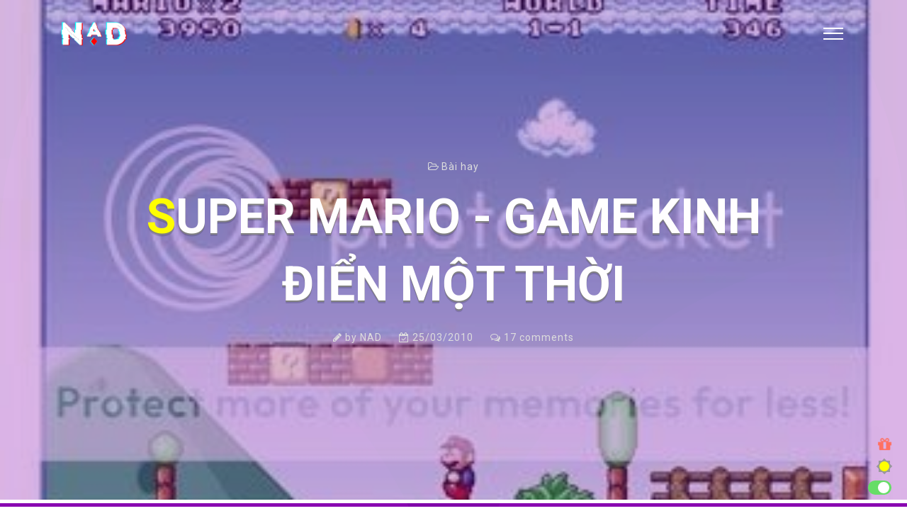

--- FILE ---
content_type: text/html; charset=UTF-8
request_url: https://www.nguyenanhduy.com/2009/09/super-mario-game-kinh-ien-mot-thoi.html
body_size: 85325
content:
<!DOCTYPE html>
<html dir='ltr' lang='vi' xmlns='http://www.w3.org/1999/xhtml' xmlns:b='http://www.google.com/2005/gml/b' xmlns:data='http://www.google.com/2005/gml/data' xmlns:expr='http://www.google.com/2005/gml/expr'>
<head>
<meta content='f-3cxhb66t_00CA7X5wrHzkBW-Dpc5f3l7k8tjsW4-I' name='google-site-verification'/>
<meta content='npDdVMkMtRrGOC-SGDKCYc2xCS2Jl0uivPZvUB1heSk' name='google-site-verification'/>
<meta charset='UTF-8'/>
<meta content='vi,en' http-equiv='content-language'/>
<meta content='#ff7062' name='theme-color'/>
<meta content='R3dqcS9rdStCV1hSbW9yTHgyMmE1NnlKd0p6QVRwUmZwZDUwbEZaN25mZz01' name='dmca-site-verification'/>
<link href='https://blogger.googleusercontent.com/img/b/R29vZ2xl/AVvXsEhhsoEPkomplCv1D7unis6l1yKSzrXM77VIZPwSqYqKl7FeLi-fjn3dfjuOJRRJbwqcjOD3J3sb4q8Bp68lDH0ozT5-MBS0I-ZH0pfAyIwnjeeUWBE7wFyvvBkjfPpzG9Ly902TeI6GxSk/s192/art.jpg' rel='apple-touch-icon'/>
<link href='https://www.nguyenanhduy.com' hreflang='vi-vn' rel='alternate'/>
<!-- Theme Version 11 | 29/11/2018 -->
<meta content='width=device-width, initial-scale=1' name='viewport'/>
<title>Super Mario - game kinh điển một thời | Nguyễn Anh Duy - Ngày hôm qua</title>
<meta content='text/html; charset=UTF-8' http-equiv='Content-Type'/>
<!-- Chrome, Firefox OS and Opera -->
<meta content='' name='theme-color'/>
<!-- Windows Phone -->
<meta content='' name='msapplication-navbutton-color'/>
<meta content='blogger' name='generator'/>
<link href='https://www.nguyenanhduy.com/favicon.ico' rel='icon' type='image/x-icon'/>
<link href='https://www.nguyenanhduy.com/2009/09/super-mario-game-kinh-ien-mot-thoi.html' rel='canonical'/>
<link rel="alternate" type="application/atom+xml" title="Nguyễn Anh Duy - Ngày hôm qua - Atom" href="https://www.nguyenanhduy.com/feeds/posts/default" />
<link rel="alternate" type="application/rss+xml" title="Nguyễn Anh Duy - Ngày hôm qua - RSS" href="https://www.nguyenanhduy.com/feeds/posts/default?alt=rss" />
<link rel="service.post" type="application/atom+xml" title="Nguyễn Anh Duy - Ngày hôm qua - Atom" href="https://www.blogger.com/feeds/2003614778934520771/posts/default" />

<link rel="alternate" type="application/atom+xml" title="Nguyễn Anh Duy - Ngày hôm qua - Atom" href="https://www.nguyenanhduy.com/feeds/8708755093117463798/comments/default" />
<!--Can't find substitution for tag [blog.ieCssRetrofitLinks]-->
<link href='http://i934.photobucket.com/albums/ad190/kaiba_ad/LinhTinh/Mario_for_to.jpg' rel='image_src'/>
<meta content='https://www.nguyenanhduy.com/2009/09/super-mario-game-kinh-ien-mot-thoi.html' property='og:url'/>
<meta content='Super Mario - game kinh điển một thời' property='og:title'/>
<meta content='Blogger • Manchester United Supporter Viet Nam • Giải trí, lưu trữ và chia sẻ' property='og:description'/>
<meta content='https://lh3.googleusercontent.com/blogger_img_proxy/AEn0k_sxHiOibewKN6QjCR86Pig20OCAANSfKGzY3-uaYQfkyzMPKRltSiXkKemZsR6ddurjvnmTIqfwa5qYxXYm0S5LDvC2BDrfhEaCwT7ACojtvXi6dCvAeqsZveC3au4sP1mkYL_oAtBFWF1bNNvT_Q=w1200-h630-p-k-no-nu' property='og:image'/>
<style>
/*!
 * Bootstrap Grid v4.1.1 (https://getbootstrap.com/)
 * Copyright 2011-2018 The Bootstrap Authors
 * Copyright 2011-2018 Twitter, Inc.
 * Licensed under MIT (https://github.com/twbs/bootstrap/blob/master/LICENSE)
 */@-ms-viewport{width:device-width}html{box-sizing:border-box;-ms-overflow-style:scrollbar;scrollbar-width:thin;scrollbar-color: #ff7062 #fff}*,::after,::before{box-sizing:inherit}.container{width:100%;padding-right:15px;padding-left:15px;margin-right:auto;margin-left:auto}@media (min-width:576px){.container{max-width:540px}}@media (min-width:768px){.container{max-width:720px}}@media (min-width:992px){.container{max-width:960px}}@media (min-width:1200px){.container{max-width:1140px}}.container-fluid{width:100%;padding-right:15px;padding-left:15px;margin-right:auto;margin-left:auto}.row{display:-ms-flexbox;display:flex;-ms-flex-wrap:wrap;flex-wrap:wrap;margin-right:-15px;margin-left:-15px}.no-gutters{margin-right:0;margin-left:0}.no-gutters>.col,.no-gutters>[class*=col-]{padding-right:0;padding-left:0}.col,.col-1,.col-10,.col-11,.col-12,.col-2,.col-3,.col-4,.col-5,.col-6,.col-7,.col-8,.col-9,.col-auto,.col-lg,.col-lg-1,.col-lg-10,.col-lg-11,.col-lg-12,.col-lg-2,.col-lg-3,.col-lg-4,.col-lg-5,.col-lg-6,.col-lg-7,.col-lg-8,.col-lg-9,.col-lg-auto,.col-md,.col-md-1,.col-md-10,.col-md-11,.col-md-12,.col-md-2,.col-md-3,.col-md-4,.col-md-5,.col-md-6,.col-md-7,.col-md-8,.col-md-9,.col-md-auto,.col-sm,.col-sm-1,.col-sm-10,.col-sm-11,.col-sm-12,.col-sm-2,.col-sm-3,.col-sm-4,.col-sm-5,.col-sm-6,.col-sm-7,.col-sm-8,.col-sm-9,.col-sm-auto,.col-xl,.col-xl-1,.col-xl-10,.col-xl-11,.col-xl-12,.col-xl-2,.col-xl-3,.col-xl-4,.col-xl-5,.col-xl-6,.col-xl-7,.col-xl-8,.col-xl-9,.col-xl-auto{position:relative;width:100%;min-height:1px;padding-right:15px;padding-left:15px}.col{-ms-flex-preferred-size:0;flex-basis:0;-ms-flex-positive:1;flex-grow:1;max-width:100%}.col-auto{-ms-flex:0 0 auto;flex:0 0 auto;width:auto;max-width:none}.col-1{-ms-flex:0 0 8.333333%;flex:0 0 8.333333%;max-width:8.333333%}.col-2{-ms-flex:0 0 16.666667%;flex:0 0 16.666667%;max-width:16.666667%}.col-3{-ms-flex:0 0 25%;flex:0 0 25%;max-width:25%}.col-4{-ms-flex:0 0 33.333333%;flex:0 0 33.333333%;max-width:33.333333%}.col-5{-ms-flex:0 0 41.666667%;flex:0 0 41.666667%;max-width:41.666667%}.col-6{-ms-flex:0 0 50%;flex:0 0 50%;max-width:50%}.col-7{-ms-flex:0 0 58.333333%;flex:0 0 58.333333%;max-width:58.333333%}.col-8{-ms-flex:0 0 66.666667%;flex:0 0 66.666667%;max-width:66.666667%}.col-9{-ms-flex:0 0 75%;flex:0 0 75%;max-width:75%}.col-10{-ms-flex:0 0 83.333333%;flex:0 0 83.333333%;max-width:83.333333%}.col-11{-ms-flex:0 0 91.666667%;flex:0 0 91.666667%;max-width:91.666667%}.col-12{-ms-flex:0 0 100%;flex:0 0 100%;max-width:100%}.order-first{-ms-flex-order:-1;order:-1}.order-last{-ms-flex-order:13;order:13}.order-0{-ms-flex-order:0;order:0}.order-1{-ms-flex-order:1;order:1}.order-2{-ms-flex-order:2;order:2}.order-3{-ms-flex-order:3;order:3}.order-4{-ms-flex-order:4;order:4}.order-5{-ms-flex-order:5;order:5}.order-6{-ms-flex-order:6;order:6}.order-7{-ms-flex-order:7;order:7}.order-8{-ms-flex-order:8;order:8}.order-9{-ms-flex-order:9;order:9}.order-10{-ms-flex-order:10;order:10}.order-11{-ms-flex-order:11;order:11}.order-12{-ms-flex-order:12;order:12}.offset-1{margin-left:8.333333%}.offset-2{margin-left:16.666667%}.offset-3{margin-left:25%}.offset-4{margin-left:33.333333%}.offset-5{margin-left:41.666667%}.offset-6{margin-left:50%}.offset-7{margin-left:58.333333%}.offset-8{margin-left:66.666667%}.offset-9{margin-left:75%}.offset-10{margin-left:83.333333%}.offset-11{margin-left:91.666667%}@media (min-width:576px){.col-sm{-ms-flex-preferred-size:0;flex-basis:0;-ms-flex-positive:1;flex-grow:1;max-width:100%}.col-sm-auto{-ms-flex:0 0 auto;flex:0 0 auto;width:auto;max-width:none}.col-sm-1{-ms-flex:0 0 8.333333%;flex:0 0 8.333333%;max-width:8.333333%}.col-sm-2{-ms-flex:0 0 16.666667%;flex:0 0 16.666667%;max-width:16.666667%}.col-sm-3{-ms-flex:0 0 25%;flex:0 0 25%;max-width:25%}.col-sm-4{-ms-flex:0 0 33.333333%;flex:0 0 33.333333%;max-width:33.333333%}.col-sm-5{-ms-flex:0 0 41.666667%;flex:0 0 41.666667%;max-width:41.666667%}.col-sm-6{-ms-flex:0 0 50%;flex:0 0 50%;max-width:50%}.col-sm-7{-ms-flex:0 0 58.333333%;flex:0 0 58.333333%;max-width:58.333333%}.col-sm-8{-ms-flex:0 0 66.666667%;flex:0 0 66.666667%;max-width:66.666667%}.col-sm-9{-ms-flex:0 0 75%;flex:0 0 75%;max-width:75%}.col-sm-10{-ms-flex:0 0 83.333333%;flex:0 0 83.333333%;max-width:83.333333%}.col-sm-11{-ms-flex:0 0 91.666667%;flex:0 0 91.666667%;max-width:91.666667%}.col-sm-12{-ms-flex:0 0 100%;flex:0 0 100%;max-width:100%}.order-sm-first{-ms-flex-order:-1;order:-1}.order-sm-last{-ms-flex-order:13;order:13}.order-sm-0{-ms-flex-order:0;order:0}.order-sm-1{-ms-flex-order:1;order:1}.order-sm-2{-ms-flex-order:2;order:2}.order-sm-3{-ms-flex-order:3;order:3}.order-sm-4{-ms-flex-order:4;order:4}.order-sm-5{-ms-flex-order:5;order:5}.order-sm-6{-ms-flex-order:6;order:6}.order-sm-7{-ms-flex-order:7;order:7}.order-sm-8{-ms-flex-order:8;order:8}.order-sm-9{-ms-flex-order:9;order:9}.order-sm-10{-ms-flex-order:10;order:10}.order-sm-11{-ms-flex-order:11;order:11}.order-sm-12{-ms-flex-order:12;order:12}.offset-sm-0{margin-left:0}.offset-sm-1{margin-left:8.333333%}.offset-sm-2{margin-left:16.666667%}.offset-sm-3{margin-left:25%}.offset-sm-4{margin-left:33.333333%}.offset-sm-5{margin-left:41.666667%}.offset-sm-6{margin-left:50%}.offset-sm-7{margin-left:58.333333%}.offset-sm-8{margin-left:66.666667%}.offset-sm-9{margin-left:75%}.offset-sm-10{margin-left:83.333333%}.offset-sm-11{margin-left:91.666667%}}@media (min-width:768px){.col-md{-ms-flex-preferred-size:0;flex-basis:0;-ms-flex-positive:1;flex-grow:1;max-width:100%}.col-md-auto{-ms-flex:0 0 auto;flex:0 0 auto;width:auto;max-width:none}.col-md-1{-ms-flex:0 0 8.333333%;flex:0 0 8.333333%;max-width:8.333333%}.col-md-2{-ms-flex:0 0 16.666667%;flex:0 0 16.666667%;max-width:16.666667%}.col-md-3{-ms-flex:0 0 25%;flex:0 0 25%;max-width:25%}.col-md-4{-ms-flex:0 0 33.333333%;flex:0 0 33.333333%;max-width:33.333333%}.col-md-5{-ms-flex:0 0 41.666667%;flex:0 0 41.666667%;max-width:41.666667%}.col-md-6{-ms-flex:0 0 50%;flex:0 0 50%;max-width:50%}.col-md-7{-ms-flex:0 0 58.333333%;flex:0 0 58.333333%;max-width:58.333333%}.col-md-8{-ms-flex:0 0 66.666667%;flex:0 0 66.666667%;max-width:66.666667%}.col-md-9{-ms-flex:0 0 75%;flex:0 0 75%;max-width:75%}.col-md-10{-ms-flex:0 0 83.333333%;flex:0 0 83.333333%;max-width:83.333333%}.col-md-11{-ms-flex:0 0 91.666667%;flex:0 0 91.666667%;max-width:91.666667%}.col-md-12{-ms-flex:0 0 100%;flex:0 0 100%;max-width:100%}.order-md-first{-ms-flex-order:-1;order:-1}.order-md-last{-ms-flex-order:13;order:13}.order-md-0{-ms-flex-order:0;order:0}.order-md-1{-ms-flex-order:1;order:1}.order-md-2{-ms-flex-order:2;order:2}.order-md-3{-ms-flex-order:3;order:3}.order-md-4{-ms-flex-order:4;order:4}.order-md-5{-ms-flex-order:5;order:5}.order-md-6{-ms-flex-order:6;order:6}.order-md-7{-ms-flex-order:7;order:7}.order-md-8{-ms-flex-order:8;order:8}.order-md-9{-ms-flex-order:9;order:9}.order-md-10{-ms-flex-order:10;order:10}.order-md-11{-ms-flex-order:11;order:11}.order-md-12{-ms-flex-order:12;order:12}.offset-md-0{margin-left:0}.offset-md-1{margin-left:8.333333%}.offset-md-2{margin-left:16.666667%}.offset-md-3{margin-left:25%}.offset-md-4{margin-left:33.333333%}.offset-md-5{margin-left:41.666667%}.offset-md-6{margin-left:50%}.offset-md-7{margin-left:58.333333%}.offset-md-8{margin-left:66.666667%}.offset-md-9{margin-left:75%}.offset-md-10{margin-left:83.333333%}.offset-md-11{margin-left:91.666667%}}@media (min-width:992px){.col-lg{-ms-flex-preferred-size:0;flex-basis:0;-ms-flex-positive:1;flex-grow:1;max-width:100%}.col-lg-auto{-ms-flex:0 0 auto;flex:0 0 auto;width:auto;max-width:none}.col-lg-1{-ms-flex:0 0 8.333333%;flex:0 0 8.333333%;max-width:8.333333%}.col-lg-2{-ms-flex:0 0 16.666667%;flex:0 0 16.666667%;max-width:16.666667%}.col-lg-3{-ms-flex:0 0 25%;flex:0 0 25%;max-width:25%}.col-lg-4{-ms-flex:0 0 33.333333%;flex:0 0 33.333333%;max-width:33.333333%}.col-lg-5{-ms-flex:0 0 41.666667%;flex:0 0 41.666667%;max-width:41.666667%}.col-lg-6{-ms-flex:0 0 50%;flex:0 0 50%;max-width:50%}.col-lg-7{-ms-flex:0 0 58.333333%;flex:0 0 58.333333%;max-width:58.333333%}.col-lg-8{-ms-flex:0 0 66.666667%;flex:0 0 66.666667%;max-width:66.666667%}.col-lg-9{-ms-flex:0 0 75%;flex:0 0 75%;max-width:75%}.col-lg-10{-ms-flex:0 0 83.333333%;flex:0 0 83.333333%;max-width:83.333333%}.col-lg-11{-ms-flex:0 0 91.666667%;flex:0 0 91.666667%;max-width:91.666667%}.col-lg-12{-ms-flex:0 0 100%;flex:0 0 100%;max-width:100%}.order-lg-first{-ms-flex-order:-1;order:-1}.order-lg-last{-ms-flex-order:13;order:13}.order-lg-0{-ms-flex-order:0;order:0}.order-lg-1{-ms-flex-order:1;order:1}.order-lg-2{-ms-flex-order:2;order:2}.order-lg-3{-ms-flex-order:3;order:3}.order-lg-4{-ms-flex-order:4;order:4}.order-lg-5{-ms-flex-order:5;order:5}.order-lg-6{-ms-flex-order:6;order:6}.order-lg-7{-ms-flex-order:7;order:7}.order-lg-8{-ms-flex-order:8;order:8}.order-lg-9{-ms-flex-order:9;order:9}.order-lg-10{-ms-flex-order:10;order:10}.order-lg-11{-ms-flex-order:11;order:11}.order-lg-12{-ms-flex-order:12;order:12}.offset-lg-0{margin-left:0}.offset-lg-1{margin-left:8.333333%}.offset-lg-2{margin-left:16.666667%}.offset-lg-3{margin-left:25%}.offset-lg-4{margin-left:33.333333%}.offset-lg-5{margin-left:41.666667%}.offset-lg-6{margin-left:50%}.offset-lg-7{margin-left:58.333333%}.offset-lg-8{margin-left:66.666667%}.offset-lg-9{margin-left:75%}.offset-lg-10{margin-left:83.333333%}.offset-lg-11{margin-left:91.666667%}}@media (min-width:1200px){.col-xl{-ms-flex-preferred-size:0;flex-basis:0;-ms-flex-positive:1;flex-grow:1;max-width:100%}.col-xl-auto{-ms-flex:0 0 auto;flex:0 0 auto;width:auto;max-width:none}.col-xl-1{-ms-flex:0 0 8.333333%;flex:0 0 8.333333%;max-width:8.333333%}.col-xl-2{-ms-flex:0 0 16.666667%;flex:0 0 16.666667%;max-width:16.666667%}.col-xl-3{-ms-flex:0 0 25%;flex:0 0 25%;max-width:25%}.col-xl-4{-ms-flex:0 0 33.333333%;flex:0 0 33.333333%;max-width:33.333333%}.col-xl-5{-ms-flex:0 0 41.666667%;flex:0 0 41.666667%;max-width:41.666667%}.col-xl-6{-ms-flex:0 0 50%;flex:0 0 50%;max-width:50%}.col-xl-7{-ms-flex:0 0 58.333333%;flex:0 0 58.333333%;max-width:58.333333%}.col-xl-8{-ms-flex:0 0 66.666667%;flex:0 0 66.666667%;max-width:66.666667%}.col-xl-9{-ms-flex:0 0 75%;flex:0 0 75%;max-width:75%}.col-xl-10{-ms-flex:0 0 83.333333%;flex:0 0 83.333333%;max-width:83.333333%}.col-xl-11{-ms-flex:0 0 91.666667%;flex:0 0 91.666667%;max-width:91.666667%}.col-xl-12{-ms-flex:0 0 100%;flex:0 0 100%;max-width:100%}.order-xl-first{-ms-flex-order:-1;order:-1}.order-xl-last{-ms-flex-order:13;order:13}.order-xl-0{-ms-flex-order:0;order:0}.order-xl-1{-ms-flex-order:1;order:1}.order-xl-2{-ms-flex-order:2;order:2}.order-xl-3{-ms-flex-order:3;order:3}.order-xl-4{-ms-flex-order:4;order:4}.order-xl-5{-ms-flex-order:5;order:5}.order-xl-6{-ms-flex-order:6;order:6}.order-xl-7{-ms-flex-order:7;order:7}.order-xl-8{-ms-flex-order:8;order:8}.order-xl-9{-ms-flex-order:9;order:9}.order-xl-10{-ms-flex-order:10;order:10}.order-xl-11{-ms-flex-order:11;order:11}.order-xl-12{-ms-flex-order:12;order:12}.offset-xl-0{margin-left:0}.offset-xl-1{margin-left:8.333333%}.offset-xl-2{margin-left:16.666667%}.offset-xl-3{margin-left:25%}.offset-xl-4{margin-left:33.333333%}.offset-xl-5{margin-left:41.666667%}.offset-xl-6{margin-left:50%}.offset-xl-7{margin-left:58.333333%}.offset-xl-8{margin-left:66.666667%}.offset-xl-9{margin-left:75%}.offset-xl-10{margin-left:83.333333%}.offset-xl-11{margin-left:91.666667%}}.d-none{display:none!important}.d-inline{display:inline!important}.d-inline-block{display:inline-block!important}.d-block{display:block!important}.d-table{display:table!important}.d-table-row{display:table-row!important}.d-table-cell{display:table-cell!important}.d-flex{display:-ms-flexbox!important;display:flex!important}.d-inline-flex{display:-ms-inline-flexbox!important;display:inline-flex!important}@media (min-width:576px){.d-sm-none{display:none!important}.d-sm-inline{display:inline!important}.d-sm-inline-block{display:inline-block!important}.d-sm-block{display:block!important}.d-sm-table{display:table!important}.d-sm-table-row{display:table-row!important}.d-sm-table-cell{display:table-cell!important}.d-sm-flex{display:-ms-flexbox!important;display:flex!important}.d-sm-inline-flex{display:-ms-inline-flexbox!important;display:inline-flex!important}}@media (min-width:768px){.d-md-none{display:none!important}.d-md-inline{display:inline!important}.d-md-inline-block{display:inline-block!important}.d-md-block{display:block!important}.d-md-table{display:table!important}.d-md-table-row{display:table-row!important}.d-md-table-cell{display:table-cell!important}.d-md-flex{display:-ms-flexbox!important;display:flex!important}.d-md-inline-flex{display:-ms-inline-flexbox!important;display:inline-flex!important}}@media (min-width:992px){.d-lg-none{display:none!important}.d-lg-inline{display:inline!important}.d-lg-inline-block{display:inline-block!important}.d-lg-block{display:block!important}.d-lg-table{display:table!important}.d-lg-table-row{display:table-row!important}.d-lg-table-cell{display:table-cell!important}.d-lg-flex{display:-ms-flexbox!important;display:flex!important}.d-lg-inline-flex{display:-ms-inline-flexbox!important;display:inline-flex!important}}@media (min-width:1200px){.d-xl-none{display:none!important}.d-xl-inline{display:inline!important}.d-xl-inline-block{display:inline-block!important}.d-xl-block{display:block!important}.d-xl-table{display:table!important}.d-xl-table-row{display:table-row!important}.d-xl-table-cell{display:table-cell!important}.d-xl-flex{display:-ms-flexbox!important;display:flex!important}.d-xl-inline-flex{display:-ms-inline-flexbox!important;display:inline-flex!important}}@media print{.d-print-none{display:none!important}.d-print-inline{display:inline!important}.d-print-inline-block{display:inline-block!important}.d-print-block{display:block!important}.d-print-table{display:table!important}.d-print-table-row{display:table-row!important}.d-print-table-cell{display:table-cell!important}.d-print-flex{display:-ms-flexbox!important;display:flex!important}.d-print-inline-flex{display:-ms-inline-flexbox!important;display:inline-flex!important}}.flex-row{-ms-flex-direction:row!important;flex-direction:row!important}.flex-column{-ms-flex-direction:column!important;flex-direction:column!important}.flex-row-reverse{-ms-flex-direction:row-reverse!important;flex-direction:row-reverse!important}.flex-column-reverse{-ms-flex-direction:column-reverse!important;flex-direction:column-reverse!important}.flex-wrap{-ms-flex-wrap:wrap!important;flex-wrap:wrap!important}.flex-nowrap{-ms-flex-wrap:nowrap!important;flex-wrap:nowrap!important}.flex-wrap-reverse{-ms-flex-wrap:wrap-reverse!important;flex-wrap:wrap-reverse!important}.flex-fill{-ms-flex:1 1 auto!important;flex:1 1 auto!important}.flex-grow-0{-ms-flex-positive:0!important;flex-grow:0!important}.flex-grow-1{-ms-flex-positive:1!important;flex-grow:1!important}.flex-shrink-0{-ms-flex-negative:0!important;flex-shrink:0!important}.flex-shrink-1{-ms-flex-negative:1!important;flex-shrink:1!important}.justify-content-start{-ms-flex-pack:start!important;justify-content:flex-start!important}.justify-content-end{-ms-flex-pack:end!important;justify-content:flex-end!important}.justify-content-center{-ms-flex-pack:center!important;justify-content:center!important}.justify-content-between{-ms-flex-pack:justify!important;justify-content:space-between!important}.justify-content-around{-ms-flex-pack:distribute!important;justify-content:space-around!important}.align-items-start{-ms-flex-align:start!important;align-items:flex-start!important}.align-items-end{-ms-flex-align:end!important;align-items:flex-end!important}.align-items-center{-ms-flex-align:center!important;align-items:center!important}.align-items-baseline{-ms-flex-align:baseline!important;align-items:baseline!important}.align-items-stretch{-ms-flex-align:stretch!important;align-items:stretch!important}.align-content-start{-ms-flex-line-pack:start!important;align-content:flex-start!important}.align-content-end{-ms-flex-line-pack:end!important;align-content:flex-end!important}.align-content-center{-ms-flex-line-pack:center!important;align-content:center!important}.align-content-between{-ms-flex-line-pack:justify!important;align-content:space-between!important}.align-content-around{-ms-flex-line-pack:distribute!important;align-content:space-around!important}.align-content-stretch{-ms-flex-line-pack:stretch!important;align-content:stretch!important}.align-self-auto{-ms-flex-item-align:auto!important;align-self:auto!important}.align-self-start{-ms-flex-item-align:start!important;align-self:flex-start!important}.align-self-end{-ms-flex-item-align:end!important;align-self:flex-end!important}.align-self-center{-ms-flex-item-align:center!important;align-self:center!important}.align-self-baseline{-ms-flex-item-align:baseline!important;align-self:baseline!important}.align-self-stretch{-ms-flex-item-align:stretch!important;align-self:stretch!important}@media (min-width:576px){.flex-sm-row{-ms-flex-direction:row!important;flex-direction:row!important}.flex-sm-column{-ms-flex-direction:column!important;flex-direction:column!important}.flex-sm-row-reverse{-ms-flex-direction:row-reverse!important;flex-direction:row-reverse!important}.flex-sm-column-reverse{-ms-flex-direction:column-reverse!important;flex-direction:column-reverse!important}.flex-sm-wrap{-ms-flex-wrap:wrap!important;flex-wrap:wrap!important}.flex-sm-nowrap{-ms-flex-wrap:nowrap!important;flex-wrap:nowrap!important}.flex-sm-wrap-reverse{-ms-flex-wrap:wrap-reverse!important;flex-wrap:wrap-reverse!important}.flex-sm-fill{-ms-flex:1 1 auto!important;flex:1 1 auto!important}.flex-sm-grow-0{-ms-flex-positive:0!important;flex-grow:0!important}.flex-sm-grow-1{-ms-flex-positive:1!important;flex-grow:1!important}.flex-sm-shrink-0{-ms-flex-negative:0!important;flex-shrink:0!important}.flex-sm-shrink-1{-ms-flex-negative:1!important;flex-shrink:1!important}.justify-content-sm-start{-ms-flex-pack:start!important;justify-content:flex-start!important}.justify-content-sm-end{-ms-flex-pack:end!important;justify-content:flex-end!important}.justify-content-sm-center{-ms-flex-pack:center!important;justify-content:center!important}.justify-content-sm-between{-ms-flex-pack:justify!important;justify-content:space-between!important}.justify-content-sm-around{-ms-flex-pack:distribute!important;justify-content:space-around!important}.align-items-sm-start{-ms-flex-align:start!important;align-items:flex-start!important}.align-items-sm-end{-ms-flex-align:end!important;align-items:flex-end!important}.align-items-sm-center{-ms-flex-align:center!important;align-items:center!important}.align-items-sm-baseline{-ms-flex-align:baseline!important;align-items:baseline!important}.align-items-sm-stretch{-ms-flex-align:stretch!important;align-items:stretch!important}.align-content-sm-start{-ms-flex-line-pack:start!important;align-content:flex-start!important}.align-content-sm-end{-ms-flex-line-pack:end!important;align-content:flex-end!important}.align-content-sm-center{-ms-flex-line-pack:center!important;align-content:center!important}.align-content-sm-between{-ms-flex-line-pack:justify!important;align-content:space-between!important}.align-content-sm-around{-ms-flex-line-pack:distribute!important;align-content:space-around!important}.align-content-sm-stretch{-ms-flex-line-pack:stretch!important;align-content:stretch!important}.align-self-sm-auto{-ms-flex-item-align:auto!important;align-self:auto!important}.align-self-sm-start{-ms-flex-item-align:start!important;align-self:flex-start!important}.align-self-sm-end{-ms-flex-item-align:end!important;align-self:flex-end!important}.align-self-sm-center{-ms-flex-item-align:center!important;align-self:center!important}.align-self-sm-baseline{-ms-flex-item-align:baseline!important;align-self:baseline!important}.align-self-sm-stretch{-ms-flex-item-align:stretch!important;align-self:stretch!important}}@media (min-width:768px){.flex-md-row{-ms-flex-direction:row!important;flex-direction:row!important}.flex-md-column{-ms-flex-direction:column!important;flex-direction:column!important}.flex-md-row-reverse{-ms-flex-direction:row-reverse!important;flex-direction:row-reverse!important}.flex-md-column-reverse{-ms-flex-direction:column-reverse!important;flex-direction:column-reverse!important}.flex-md-wrap{-ms-flex-wrap:wrap!important;flex-wrap:wrap!important}.flex-md-nowrap{-ms-flex-wrap:nowrap!important;flex-wrap:nowrap!important}.flex-md-wrap-reverse{-ms-flex-wrap:wrap-reverse!important;flex-wrap:wrap-reverse!important}.flex-md-fill{-ms-flex:1 1 auto!important;flex:1 1 auto!important}.flex-md-grow-0{-ms-flex-positive:0!important;flex-grow:0!important}.flex-md-grow-1{-ms-flex-positive:1!important;flex-grow:1!important}.flex-md-shrink-0{-ms-flex-negative:0!important;flex-shrink:0!important}.flex-md-shrink-1{-ms-flex-negative:1!important;flex-shrink:1!important}.justify-content-md-start{-ms-flex-pack:start!important;justify-content:flex-start!important}.justify-content-md-end{-ms-flex-pack:end!important;justify-content:flex-end!important}.justify-content-md-center{-ms-flex-pack:center!important;justify-content:center!important}.justify-content-md-between{-ms-flex-pack:justify!important;justify-content:space-between!important}.justify-content-md-around{-ms-flex-pack:distribute!important;justify-content:space-around!important}.align-items-md-start{-ms-flex-align:start!important;align-items:flex-start!important}.align-items-md-end{-ms-flex-align:end!important;align-items:flex-end!important}.align-items-md-center{-ms-flex-align:center!important;align-items:center!important}.align-items-md-baseline{-ms-flex-align:baseline!important;align-items:baseline!important}.align-items-md-stretch{-ms-flex-align:stretch!important;align-items:stretch!important}.align-content-md-start{-ms-flex-line-pack:start!important;align-content:flex-start!important}.align-content-md-end{-ms-flex-line-pack:end!important;align-content:flex-end!important}.align-content-md-center{-ms-flex-line-pack:center!important;align-content:center!important}.align-content-md-between{-ms-flex-line-pack:justify!important;align-content:space-between!important}.align-content-md-around{-ms-flex-line-pack:distribute!important;align-content:space-around!important}.align-content-md-stretch{-ms-flex-line-pack:stretch!important;align-content:stretch!important}.align-self-md-auto{-ms-flex-item-align:auto!important;align-self:auto!important}.align-self-md-start{-ms-flex-item-align:start!important;align-self:flex-start!important}.align-self-md-end{-ms-flex-item-align:end!important;align-self:flex-end!important}.align-self-md-center{-ms-flex-item-align:center!important;align-self:center!important}.align-self-md-baseline{-ms-flex-item-align:baseline!important;align-self:baseline!important}.align-self-md-stretch{-ms-flex-item-align:stretch!important;align-self:stretch!important}}@media (min-width:992px){.flex-lg-row{-ms-flex-direction:row!important;flex-direction:row!important}.flex-lg-column{-ms-flex-direction:column!important;flex-direction:column!important}.flex-lg-row-reverse{-ms-flex-direction:row-reverse!important;flex-direction:row-reverse!important}.flex-lg-column-reverse{-ms-flex-direction:column-reverse!important;flex-direction:column-reverse!important}.flex-lg-wrap{-ms-flex-wrap:wrap!important;flex-wrap:wrap!important}.flex-lg-nowrap{-ms-flex-wrap:nowrap!important;flex-wrap:nowrap!important}.flex-lg-wrap-reverse{-ms-flex-wrap:wrap-reverse!important;flex-wrap:wrap-reverse!important}.flex-lg-fill{-ms-flex:1 1 auto!important;flex:1 1 auto!important}.flex-lg-grow-0{-ms-flex-positive:0!important;flex-grow:0!important}.flex-lg-grow-1{-ms-flex-positive:1!important;flex-grow:1!important}.flex-lg-shrink-0{-ms-flex-negative:0!important;flex-shrink:0!important}.flex-lg-shrink-1{-ms-flex-negative:1!important;flex-shrink:1!important}.justify-content-lg-start{-ms-flex-pack:start!important;justify-content:flex-start!important}.justify-content-lg-end{-ms-flex-pack:end!important;justify-content:flex-end!important}.justify-content-lg-center{-ms-flex-pack:center!important;justify-content:center!important}.justify-content-lg-between{-ms-flex-pack:justify!important;justify-content:space-between!important}.justify-content-lg-around{-ms-flex-pack:distribute!important;justify-content:space-around!important}.align-items-lg-start{-ms-flex-align:start!important;align-items:flex-start!important}.align-items-lg-end{-ms-flex-align:end!important;align-items:flex-end!important}.align-items-lg-center{-ms-flex-align:center!important;align-items:center!important}.align-items-lg-baseline{-ms-flex-align:baseline!important;align-items:baseline!important}.align-items-lg-stretch{-ms-flex-align:stretch!important;align-items:stretch!important}.align-content-lg-start{-ms-flex-line-pack:start!important;align-content:flex-start!important}.align-content-lg-end{-ms-flex-line-pack:end!important;align-content:flex-end!important}.align-content-lg-center{-ms-flex-line-pack:center!important;align-content:center!important}.align-content-lg-between{-ms-flex-line-pack:justify!important;align-content:space-between!important}.align-content-lg-around{-ms-flex-line-pack:distribute!important;align-content:space-around!important}.align-content-lg-stretch{-ms-flex-line-pack:stretch!important;align-content:stretch!important}.align-self-lg-auto{-ms-flex-item-align:auto!important;align-self:auto!important}.align-self-lg-start{-ms-flex-item-align:start!important;align-self:flex-start!important}.align-self-lg-end{-ms-flex-item-align:end!important;align-self:flex-end!important}.align-self-lg-center{-ms-flex-item-align:center!important;align-self:center!important}.align-self-lg-baseline{-ms-flex-item-align:baseline!important;align-self:baseline!important}.align-self-lg-stretch{-ms-flex-item-align:stretch!important;align-self:stretch!important}}@media (min-width:1200px){.flex-xl-row{-ms-flex-direction:row!important;flex-direction:row!important}.flex-xl-column{-ms-flex-direction:column!important;flex-direction:column!important}.flex-xl-row-reverse{-ms-flex-direction:row-reverse!important;flex-direction:row-reverse!important}.flex-xl-column-reverse{-ms-flex-direction:column-reverse!important;flex-direction:column-reverse!important}.flex-xl-wrap{-ms-flex-wrap:wrap!important;flex-wrap:wrap!important}.flex-xl-nowrap{-ms-flex-wrap:nowrap!important;flex-wrap:nowrap!important}.flex-xl-wrap-reverse{-ms-flex-wrap:wrap-reverse!important;flex-wrap:wrap-reverse!important}.flex-xl-fill{-ms-flex:1 1 auto!important;flex:1 1 auto!important}.flex-xl-grow-0{-ms-flex-positive:0!important;flex-grow:0!important}.flex-xl-grow-1{-ms-flex-positive:1!important;flex-grow:1!important}.flex-xl-shrink-0{-ms-flex-negative:0!important;flex-shrink:0!important}.flex-xl-shrink-1{-ms-flex-negative:1!important;flex-shrink:1!important}.justify-content-xl-start{-ms-flex-pack:start!important;justify-content:flex-start!important}.justify-content-xl-end{-ms-flex-pack:end!important;justify-content:flex-end!important}.justify-content-xl-center{-ms-flex-pack:center!important;justify-content:center!important}.justify-content-xl-between{-ms-flex-pack:justify!important;justify-content:space-between!important}.justify-content-xl-around{-ms-flex-pack:distribute!important;justify-content:space-around!important}.align-items-xl-start{-ms-flex-align:start!important;align-items:flex-start!important}.align-items-xl-end{-ms-flex-align:end!important;align-items:flex-end!important}.align-items-xl-center{-ms-flex-align:center!important;align-items:center!important}.align-items-xl-baseline{-ms-flex-align:baseline!important;align-items:baseline!important}.align-items-xl-stretch{-ms-flex-align:stretch!important;align-items:stretch!important}.align-content-xl-start{-ms-flex-line-pack:start!important;align-content:flex-start!important}.align-content-xl-end{-ms-flex-line-pack:end!important;align-content:flex-end!important}.align-content-xl-center{-ms-flex-line-pack:center!important;align-content:center!important}.align-content-xl-between{-ms-flex-line-pack:justify!important;align-content:space-between!important}.align-content-xl-around{-ms-flex-line-pack:distribute!important;align-content:space-around!important}.align-content-xl-stretch{-ms-flex-line-pack:stretch!important;align-content:stretch!important}.align-self-xl-auto{-ms-flex-item-align:auto!important;align-self:auto!important}.align-self-xl-start{-ms-flex-item-align:start!important;align-self:flex-start!important}.align-self-xl-end{-ms-flex-item-align:end!important;align-self:flex-end!important}.align-self-xl-center{-ms-flex-item-align:center!important;align-self:center!important}.align-self-xl-baseline{-ms-flex-item-align:baseline!important;align-self:baseline!important}.align-self-xl-stretch{-ms-flex-item-align:stretch!important;align-self:stretch!important}}
/*# sourceMappingURL=bootstrap-grid.min.css.map */

@media (min-width:1367px){.postTopImg, .mainTop__BG{background-attachment: fixed !important}}
</style>
<style id='page-skin-1' type='text/css'><!--
/*! normalize.css v8.0.0 | MIT License | github.com/necolas/normalize.css */html{line-height:1.15;-webkit-text-size-adjust:100%}body{margin:0}h1{font-size:2em;margin:.67em 0}hr{box-sizing:content-box;height:0;overflow:visible}pre{font-family:monospace,monospace;font-size:1em}a{background-color:transparent}abbr[title]{border-bottom:none;text-decoration:underline;text-decoration:underline dotted}b,strong{font-weight:bolder}code,kbd,samp{font-family:monospace,monospace;font-size:1em}small{font-size:80%}sub,sup{font-size:75%;line-height:0;position:relative;vertical-align:baseline}sub{bottom:-.25em}sup{top:-.5em}img{border-style:none}button,input,optgroup,select,textarea{font-family:inherit;font-size:100%;line-height:1.15;margin:0}button,input{overflow:visible}button,select{text-transform:none}[type=button],[type=reset],[type=submit],button{-webkit-appearance:button}[type=button]::-moz-focus-inner,[type=reset]::-moz-focus-inner,[type=submit]::-moz-focus-inner,button::-moz-focus-inner{border-style:none;padding:0}[type=button]:-moz-focusring,[type=reset]:-moz-focusring,[type=submit]:-moz-focusring,button:-moz-focusring{outline:1px dotted ButtonText}fieldset{padding:.35em .75em .625em}legend{box-sizing:border-box;color:inherit;display:table;max-width:100%;padding:0;white-space:normal}progress{vertical-align:baseline}textarea{overflow:auto}[type=checkbox],[type=radio]{box-sizing:border-box;padding:0}[type=number]::-webkit-inner-spin-button,[type=number]::-webkit-outer-spin-button{height:auto}[type=search]{-webkit-appearance:textfield;outline-offset:-2px}[type=search]::-webkit-search-decoration{-webkit-appearance:none}::-webkit-file-upload-button{-webkit-appearance:button;font:inherit}details{display:block}summary{display:list-item}template{display:none}[hidden]{display:none}.all,body,html{width:100%;height:100%}.article,body{font:normal normal 18px Roboto;color:#313131;font-size:18px;line-height:1.7;margin:auto;overflow-anchor:none}img{max-width:100%}h1,h2,h3,h4,h5,h6{font:normal normal 18px Roboto;font-weight:700;color:#000000;line-height:1.4}.footer__typo{color:#313131}.footer__typo h1,.footer__typo h2,.footer__typo h3,.footer__typo h4,.footer__typo h5,.footer__typo h6{color:#ff7062}.slidingSidebar__typo{color:#ffffff}.slidingSidebar__typo h1,.slidingSidebar__typo h2,.slidingSidebar__typo h3,.slidingSidebar__typo h4,.slidingSidebar__typo h5,.slidingSidebar__typo h6{color:#ffff00;text-shadow:none}.h1,h1{font-size:68px;margin-top:23px;margin-bottom:46px}.h2,h2{font-size:28px;margin-top:23px;margin-bottom:23px}.h3,h3{font-size:28px;margin-top:0px;margin-bottom:0}.h4,h4{font-size:18px;margin-top:23px;margin-bottom:0}.h5,h5{font-size:18px;margin-top:23px;margin-bottom:0}.h6,h6{font-size:18px;margin-top:23px;margin-bottom:0}ol,ul{padding-start:30px;-webkit-padding-start:30px;-moz-padding-start:30px}ol,p,pre,table,ul{margin-top:0;margin-bottom:23px}ol ol,ol ul,ul ol,ul ul{margin-top:0;margin-bottom:0}blockquote{position:relative;font-style:italic;text-align:justify} blockquote:before{color:#ff7062;position:absolute;line-height:1;font-size:25px;z-index:0; transition:.2s ease-in;font-family:FontAwesome;left:-40px;top:-10px;font-style:normal;padding:7px;content:"\f10d";border:1px solid #ddd} blockquote:after{content:"\f10e";border:1px solid #ddd;position:absolute;font-size:25px;color:#ff7062;z-index:0; font-family:FontAwesome;line-height:1;bottom:-10px;right:-40px;font-style:normal;transition:.2s ease-in;padding:7px;}.hr,hr{border:1px solid;margin:-1px 0}sub,sup{line-height:0;position:relative;vertical-align:baseline}sup{top:-.5em}sub{bottom:-.25em}a{color:#0000ff;text-decoration:none;transition:all .3s ease;-webkit-transition:all .3s ease;-moz-transition:all .3s ease;-o-transition:all .3s ease}a:hover{color:#ff00ff}a:focus{outline:0}.footer a{color:#313131}.footer a:hover{color:#ff7062}.slidingSidebar a{color:#ffffff}.slidingSidebar a:hover{color:#ffff00}.rmListStyle{list-style:none;padding:0;margin:0}.listSpacing>li{padding-bottom:20px;line-height:1}.listSpacing>li:last-child{padding-bottom:0}.icon{width:17px;height:17px;display:inline-block;vertical-align:middle;margin-right:5px}.overlay{position:absolute;z-index:1000;top:0;right:0;bottom:0;left:0;background-color:#000;opacity:0;visibility:hidden;transition:all .3s ease;-webkit-transition:all .3s ease;-moz-transition:all .3s ease;-o-transition:all .3s ease}.title{font-weight:700;text-transform:uppercase;letter-spacing:1px}.boxShadow{border-radius:44px;-webkit-box-shadow:0 3px 3px 2px rgba(0,0,0,.07);-moz-box-shadow:0 3px 3px 2px rgba(0,0,0,.07);box-shadow:0 3px 3px 2px rgba(0,0,0,.07)}.transition{transition:all .3s ease;-webkit-transition:all .3s ease;-moz-transition:all .3s ease;-o-transition:all .3s ease}.hide{display:none}.all{position:relative;z-index:1000}.body__overlay{position:absolute;z-index:100000;top:0;right:0;left:0;background-color:#000;opacity:0;visibility:hidden;display:none}.sidebarOpened .body__overlay{opacity:0;visibility:visible;display:block}.body__overlay.body__overlay_show{opacity:.4}.BG{z-index:1;position:absolute;top:0;left:0;right:0;bottom:0;background-size:cover;background-position:center center}.sidebarOpened.navFixedToTop .floatingNav{position:static}.centerHV{position:absolute;z-index:1000;top:50%;left:50%;transform:translate(-50%,-50%)}.vAligMiddle{display:inline-block;vertical-align:middle}input,textarea{outline:0}.txtField,input[type=text],textarea{font-size:inherit;padding:15px 25px;border-radius:1000px;border:2px solid #cccccc;color:rgba(49, 49, 49, 1);background-color:rgba(0, 0, 0, 0);transition:all .3s ease;-webkit-transition:all .3s ease;-moz-transition:all .3s ease;-o-transition:all .3s ease}.txtField:focus,input[type=text]:focus textarea:focus{border-color:#999999}textarea{border-radius:35px!important}.btn,button,input[type=button],input[type=submit]{font-size:inherit;border:0;display:inline-block;text-align:center;padding:15px 25px;border-radius:1000px;background-color:#007aff;color:#FFFFFF;cursor:pointer;transition:all .3s ease;-webkit-transition:all .3s ease;-moz-transition:all .3s ease;-o-transition:all .3s ease}.footer .txtField,.footer input[type=text],.footer textarea{border:2px solid #cccccc;color:#707379;background-color:rgba(0, 0, 0, 0)}.footer .txtField:focus,.footer input[type=text]:focus .footer textarea:focus{border-color:#313131}.footer .btn,.footer button,.footer input[type=button],.footer input[type=submit]{background-color:#999999;color:rgba(255, 255, 255, 1)}.slidingSidebar .txtField,.slidingSidebar input[type=text],.slidingSidebar textarea{border:2px solid rgba(27, 28, 29, 1);color:#ffffff;background-color:rgba(0, 0, 0, 0.0)}.slidingSidebar .txtField:focus,.slidingSidebar input[type=text]:focus .slidingSidebar textarea:focus{border-color:#ffffff}.slidingSidebar .btn,.slidingSidebar button,.slidingSidebar input[type=button],.slidingSidebar input[type=submit]{background-color:#ff7062;color:rgba(255, 255, 255, 1)}.borderBottom{position:relative;z-index:100}.borderBottom:after{position:absolute;bottom:0;left:0;right:0;z-index:100;content:"";display:block;width:100%;height:1px;background-color:#ff7062;opacity:.4}.footer .borderBottom:after{background-color:#1b1c1d}.data{color:#999999;font-size:14px;letter-spacing:1px;line-height:1}.data .icon{fill:#999999;width:14px;height:14px}.footer .data{color:#0000ff}.footer .data .icon{fill:#0000ff}.slidingSidebar .data{color:#ffff00}.slidingSidebar .data .icon{fill:#ffff00}.mainTop .data{color:#dddddd}.mainTop .data .icon{fill:#dddddd}.footerTop{background: url(https://blogger.googleusercontent.com/img/b/R29vZ2xl/AVvXsEjQaUCqPRzNi7lbWxblAIGCJ-rrPQ01NaCBRBZOAcYGKJBdBD2bGqg9iQbw51gGG5v2UNTw1WDxERZgW26hwRUzY1i2RJonMWNRHGtfhx0dwDlyYrv-2T1A7hKLenUAPiXM91SAc48qrtErhIxMOS-zdXmgUPNyvKcbhdvEg0IrzS5cQAIjIo4oh8ZJFwe1/s0/background-bottom.webp) no-repeat bottom center, linear-gradient(to bottom, #ddeff3, #f1efe2 55%);background-size:1280px;padding:100px 0 100px 0;box-shadow:inset 0 3px 3px -3px grey, 0 3px 3px -3px grey}@media screen and (max-width: 767px) {.copyrights{font-size:0.9em !important}.dark.navFixedToTop .navbar {animation:gradient 30s ease infinite !important}.aPost__snippet{display:none !important}.intro__captionP{font-size:18px !important}.intro__captionHeader{font-size:45px !important;margin:20px 0 25px 0 !important}.intro__imgCon{width:80px !important;height:80px !important}.footerTop{background-size:699px !important}}.footerBottom{background-color:#ffffff;padding:75px 0}.footerCol:first-child{padding-right:25px}.footerCol:nth-child(2){padding-left:25px;padding-right:15px}.footerCol:last-child{padding-left:15px;padding-top:30px}.socialIcons__item{display:inline-block}.socialIcons{text-align:center}.socialIcons__icon{fill:#313131;width:20px;height:20px}.socialIcons__item:last-child .socialIcons__icon{margin-right:0}.copyrights{text-align:center;font-family:Playwrite BE VLG;font-size:0.95em;padding: 0 5px 0 5px}.footerBottom .widget{margin-bottom:24px}.all,body,html{width:100%;height:100%}.article,body{font:normal normal 18px Roboto;color:#313131;font-size:18px;line-height:1.7;margin:auto}img{max-width:100%}h1,h2,h3,h4,h5,h6{font:normal normal 18px Roboto;font-weight:700;color:#000000;line-height:1.4}.footer__typo{color:#313131}.footer__typo h1,.footer__typo h2,.footer__typo h3,.footer__typo h4,.footer__typo h5,.footer__typo h6{color:#ff7062}.slidingSidebar__typo{color:#ffffff}.slidingSidebar__typo h1,.slidingSidebar__typo h2,.slidingSidebar__typo h3,.slidingSidebar__typo h4,.slidingSidebar__typo h5,.slidingSidebar__typo h6{color:#ffff00;text-shadow:none}.h1,h1{font-size:68px;margin-top:23px;margin-bottom:46px}.h2,h2{font-size:28px;margin-top:23px;margin-bottom:23px}.h3,h3{font-size:28px;margin-top:0px;margin-bottom:0}.h4,h4{font-size:18px;margin-top:23px;margin-bottom:0}.h5,h5{font-size:18px;margin-top:23px;margin-bottom:0}.h6,h6{font-size:18px;margin-top:23px;margin-bottom:0}ol,ul{padding-start:30px;-webkit-padding-start:30px;-moz-padding-start:30px}ol,p,pre,table,ul{margin-top:0;margin-bottom:23px}ol ol,ol ul,ul ol,ul ul{margin-top:0;margin-bottom:0}blockquote{position:relative;font-style:italic;text-align:justify} blockquote:before{color:#ff7062;position:absolute;line-height:1;font-size:25px;z-index:0; transition:.2s ease-in;font-family:FontAwesome;left:-40px;top:-10px;font-style:normal;padding:7px;content:"\f10d";border:1px solid #ddd} blockquote:after{content:"\f10e";border:1px solid #ddd;position:absolute;font-size:25px;color:#ff7062;z-index:0; font-family:FontAwesome;line-height:1;bottom:-10px;right:-40px;font-style:normal;transition:.2s ease-in;padding:7px;}.hr,hr{border:1px solid;margin:-1px 0}sub,sup{line-height:0;position:relative;vertical-align:baseline}sup{top:-.5em}sub{bottom:-.25em}a{color:#0000ff;text-decoration:none;transition:all .3s ease;-webkit-transition:all .3s ease;-moz-transition:all .3s ease;-o-transition:all .3s ease}a:hover{color:#ff00ff}a:focus{outline:0}.footer a{color:#313131}.footer a:hover{color:#ff7062}.slidingSidebar a{color:#ffffff}.slidingSidebar a:hover{color:#ffff00}.rmListStyle{list-style:none;padding:0;margin:0}.listSpacing>li{padding-bottom:20px;line-height:1}.listSpacing>li:last-child{padding-bottom:0}.icon{width:17px;height:17px;display:inline-block;vertical-align:middle;margin-right:5px}.overlay{position:absolute;z-index:1000;top:0;right:0;bottom:0;left:0;background-color:#000;opacity:0;visibility:hidden;transition:all .3s ease;-webkit-transition:all .3s ease;-moz-transition:all .3s ease;-o-transition:all .3s ease}.title{font-weight:700;text-transform:uppercase;letter-spacing:1px}.boxShadow{border-radius:44px;-webkit-box-shadow:0 3px 3px 2px rgba(0,0,0,.07);-moz-box-shadow:0 3px 3px 2px rgba(0,0,0,.07);box-shadow:0 3px 3px 2px rgba(0,0,0,.07)}.transition{transition:all .3s ease;-webkit-transition:all .3s ease;-moz-transition:all .3s ease;-o-transition:all .3s ease}.hide{display:none}.all{position:relative;z-index:1000}.body__overlay{position:absolute;z-index:100000;top:0;right:0;left:0;background-color:#000;opacity:0;visibility:hidden;display:none}.sidebarOpened .body__overlay{opacity:0;visibility:visible;display:block}.body__overlay.body__overlay_show{opacity:.4}.BG{z-index:1;position:absolute;top:0;left:0;right:0;bottom:0;background-size:cover;background-position:center center}.sidebarOpened.navFixedToTop .floatingNav{position:static}.centerHV{position:absolute;z-index:1000;top:50%;left:50%;transform:translate(-50%,-50%)}.vAligMiddle{display:inline-block;vertical-align:middle}input,textarea{outline:0}.txtField,input[type=text],textarea{font-size:inherit;padding:15px 25px;border-radius:1000px;border:2px solid #cccccc;color:rgba(49, 49, 49, 1);background-color:rgba(0, 0, 0, 0);transition:all .3s ease;-webkit-transition:all .3s ease;-moz-transition:all .3s ease;-o-transition:all .3s ease}.txtField:focus,input[type=text]:focus textarea:focus{border-color:#999999}textarea{border-radius:35px!important}.btn,button,input[type=button],input[type=submit]{font-size:inherit;border:0;display:inline-block;text-align:center;padding:15px 25px;border-radius:1000px;background-color:#007aff;color:#FFFFFF;cursor:pointer;transition:all .3s ease;-webkit-transition:all .3s ease;-moz-transition:all .3s ease;-o-transition:all .3s ease}.footer .txtField,.footer input[type=text],.footer textarea{border:2px solid #cccccc;color:#707379;background-color:rgba(0, 0, 0, 0)}.footer .txtField:focus,.footer input[type=text]:focus .footer textarea:focus{border-color:#313131}.footer .btn,.footer button,.footer input[type=button],.footer input[type=submit]{background-color:#999999;color:rgba(255, 255, 255, 1)}.slidingSidebar .txtField,.slidingSidebar input[type=text],.slidingSidebar textarea{border:2px solid rgba(27, 28, 29, 1);color:#ffffff;background-color:rgba(0, 0, 0, 0.0)}.slidingSidebar .txtField:focus,.slidingSidebar input[type=text]:focus .slidingSidebar textarea:focus{border-color:#ffffff}.slidingSidebar .btn,.slidingSidebar button,.slidingSidebar input[type=button],.slidingSidebar input[type=submit]{background-color:#ff7062;color:rgba(255, 255, 255, 1)}.borderBottom{position:relative;z-index:100}.borderBottom:after{position:absolute;bottom:0;left:0;right:0;z-index:100;content:"";display:block;width:100%;height:1px;background-color:grey;opacity:.4}.footer .borderBottom:after{background-color:#1b1c1d}.data{color:#999999;font-size:14px;letter-spacing:1px;line-height:1}.data .icon{fill:#999999;width:14px;height:14px}.footer .data{color:#0000ff}.footer .data .icon{fill:#0000ff}.slidingSidebar .data{color:#ffff00}.slidingSidebar .data .icon{fill:#ffff00}.mainTop .data{color:#dddddd}.mainTop .data .icon{fill:#dddddd}.mainTop{position:relative;border-bottom:15px double white;background: url(https://blogger.googleusercontent.com/img/b/R29vZ2xl/AVvXsEh2PUCtMBkbXtoMGMqmVrGQuqG8CUp9t-OH5si1NHEz1iGt-IXapYd5YtxMHrdd6imddQolQP7O6Rb4fQtmxDFCjxY9bEgvaZCegsYG-KS3mXJ7xhBlP9-AQJ2VDUemrhITxsJY_Nlr8RY/s0-rw/30937652325_274fa81a80_h.webp) no-repeat left center, radial-gradient(circle, #ff7062, #333);background-size: cover}.dark .mainTop{position:relative;background: url(https://live.staticflickr.com/8664/15277312303_f97aa2c5de_o.jpg) no-repeat center center, radial-gradient(circle, #ff7062, #333);background-size: cover}.home .mainTop{background-image: url("data:image/svg+xml,%3Csvg xmlns='http://www.w3.org/2000/svg' viewBox='0 0 100 1000'%3E%3Crect fill='%23333333' width='100' height='1000'/%3E%3Cg fill-opacity='1'%3E%3Ccircle fill='%23333333' cx='50' cy='0' r='50'/%3E%3Cg fill='%233d3635' %3E%3Ccircle cx='0' cy='50' r='50'/%3E%3Ccircle cx='100' cy='50' r='50'/%3E%3C/g%3E%3Ccircle fill='%23473a38' cx='50' cy='100' r='50'/%3E%3Cg fill='%23513d3a' %3E%3Ccircle cx='0' cy='150' r='50'/%3E%3Ccircle cx='100' cy='150' r='50'/%3E%3C/g%3E%3Ccircle fill='%235a403c' cx='50' cy='200' r='50'/%3E%3Cg fill='%2364433e' %3E%3Ccircle cx='0' cy='250' r='50'/%3E%3Ccircle cx='100' cy='250' r='50'/%3E%3C/g%3E%3Ccircle fill='%236e4741' cx='50' cy='300' r='50'/%3E%3Cg fill='%23784a43' %3E%3Ccircle cx='0' cy='350' r='50'/%3E%3Ccircle cx='100' cy='350' r='50'/%3E%3C/g%3E%3Ccircle fill='%23824d45' cx='50' cy='400' r='50'/%3E%3Cg fill='%238c5048' %3E%3Ccircle cx='0' cy='450' r='50'/%3E%3Ccircle cx='100' cy='450' r='50'/%3E%3C/g%3E%3Ccircle fill='%2396534a' cx='50' cy='500' r='50'/%3E%3Cg fill='%23a0564c' %3E%3Ccircle cx='0' cy='550' r='50'/%3E%3Ccircle cx='100' cy='550' r='50'/%3E%3C/g%3E%3Ccircle fill='%23aa594f' cx='50' cy='600' r='50'/%3E%3Cg fill='%23b55c51' %3E%3Ccircle cx='0' cy='650' r='50'/%3E%3Ccircle cx='100' cy='650' r='50'/%3E%3C/g%3E%3Ccircle fill='%23bf5f54' cx='50' cy='700' r='50'/%3E%3Cg fill='%23c96256' %3E%3Ccircle cx='0' cy='750' r='50'/%3E%3Ccircle cx='100' cy='750' r='50'/%3E%3C/g%3E%3Ccircle fill='%23d46558' cx='50' cy='800' r='50'/%3E%3Cg fill='%23df685b' %3E%3Ccircle cx='0' cy='850' r='50'/%3E%3Ccircle cx='100' cy='850' r='50'/%3E%3C/g%3E%3Ccircle fill='%23e96a5d' cx='50' cy='900' r='50'/%3E%3Cg fill='%23f46d60' %3E%3Ccircle cx='0' cy='950' r='50'/%3E%3Ccircle cx='100' cy='950' r='50'/%3E%3C/g%3E%3Ccircle fill='%23FF7062' cx='50' cy='1000' r='50'/%3E%3C/g%3E%3C/svg%3E");}.single .mainTop{background-image: url("data:image/svg+xml,%3Csvg xmlns='http://www.w3.org/2000/svg' viewBox='0 0 100 1000'%3E%3Crect fill='%23330055' width='100' height='1000'/%3E%3Cg fill-opacity='1'%3E%3Ccircle fill='%23330055' cx='50' cy='0' r='50'/%3E%3Cg fill='%233a015d' %3E%3Ccircle cx='0' cy='50' r='50'/%3E%3Ccircle cx='100' cy='50' r='50'/%3E%3C/g%3E%3Ccircle fill='%23410165' cx='50' cy='100' r='50'/%3E%3Cg fill='%2348026e' %3E%3Ccircle cx='0' cy='150' r='50'/%3E%3Ccircle cx='100' cy='150' r='50'/%3E%3C/g%3E%3Ccircle fill='%23500376' cx='50' cy='200' r='50'/%3E%3Cg fill='%2357047e' %3E%3Ccircle cx='0' cy='250' r='50'/%3E%3Ccircle cx='100' cy='250' r='50'/%3E%3C/g%3E%3Ccircle fill='%235f0587' cx='50' cy='300' r='50'/%3E%3Cg fill='%2367068f' %3E%3Ccircle cx='0' cy='350' r='50'/%3E%3Ccircle cx='100' cy='350' r='50'/%3E%3C/g%3E%3Ccircle fill='%236f0798' cx='50' cy='400' r='50'/%3E%3Cg fill='%237707a0' %3E%3Ccircle cx='0' cy='450' r='50'/%3E%3Ccircle cx='100' cy='450' r='50'/%3E%3C/g%3E%3Ccircle fill='%238008a9' cx='50' cy='500' r='50'/%3E%3Cg fill='%238909b1' %3E%3Ccircle cx='0' cy='550' r='50'/%3E%3Ccircle cx='100' cy='550' r='50'/%3E%3C/g%3E%3Ccircle fill='%239109ba' cx='50' cy='600' r='50'/%3E%3Cg fill='%239a09c3' %3E%3Ccircle cx='0' cy='650' r='50'/%3E%3Ccircle cx='100' cy='650' r='50'/%3E%3C/g%3E%3Ccircle fill='%23a309cb' cx='50' cy='700' r='50'/%3E%3Cg fill='%23ad09d4' %3E%3Ccircle cx='0' cy='750' r='50'/%3E%3Ccircle cx='100' cy='750' r='50'/%3E%3C/g%3E%3Ccircle fill='%23b608dc' cx='50' cy='800' r='50'/%3E%3Cg fill='%23c007e5' %3E%3Ccircle cx='0' cy='850' r='50'/%3E%3Ccircle cx='100' cy='850' r='50'/%3E%3C/g%3E%3Ccircle fill='%23c905ee' cx='50' cy='900' r='50'/%3E%3Cg fill='%23d303f6' %3E%3Ccircle cx='0' cy='950' r='50'/%3E%3Ccircle cx='100' cy='950' r='50'/%3E%3C/g%3E%3Ccircle fill='%23D0F' cx='50' cy='1000' r='50'/%3E%3C/g%3E%3C/svg%3E")}.mainTop__BG{opacity:1;box-shadow:none}.mainTop__wrapper{position:absolute;top:0;right:0;bottom:0;left:0;z-index:1000}.FS{width:100%;height:100%}.nFS{padding-bottom:50%}.nnFS{padding-bottom:30%}.mainTop__content{position:relative}.home.topSectionLayout_4 .mainTop__wrapper{position:static}.home.topSectionLayout_4 .mainTop{padding:0}@media (max-width:767px){.nFS{padding-bottom:65%}.mainContent{background-size:767px !important}}@media (max-width:575px){.nFS{padding-bottom:90%}.home.topSectionLayout_2 .nFS,.home.topSectionLayout_3 .nFS{padding-bottom:65%}}@media (max-width:450px){.nFS{padding-bottom:130%}.home.topSectionLayout_2 .nFS,.home.topSectionLayout_3 .nFS{padding-bottom:65%}}@media (max-width:991px){.nnFS{padding-bottom:35%}}@media (max-width:767px){.nnFS{padding-bottom:45%}}@media (max-width:575px){.nnFS{padding-bottom:75%}}.header{padding:15px 0;z-index:1000000}.navbar{padding:15px 0}.navFixedToTop .navbar{background: linear-gradient(45deg, #FDDE5C 0%, #F8AB5E calc(100% / 6), #F56A62 calc(100% / 6 * 2), #A176C8 calc(100% / 6 * 3), #759BEB calc(100% / 6 * 4), #65BEB3 calc(100% / 6 * 5), #70DB96 100%);background-size:200% 200%;animation:gradient 10s ease infinite}@keyframes gradient {0%{background-position:0% 50%} 50%{background-position:100% 50%} 100%{background-position:0% 50%}}.header__overContent{position:absolute;top:0;left:0;right:0}.header__beforeContent{position:relative;background: linear-gradient(to right, #FDDE5C 0%, #F8AB5E calc(100% / 6), #F56A62 calc(100% / 6 * 2), #A176C8 calc(100% / 6 * 3), #759BEB calc(100% / 6 * 4), #65BEB3 calc(100% / 6 * 5), #70DB96 100%)}.header__beforeContent.header{padding:0 0}.navFixedToTop .floatingNav{position:fixed;z-index:1000000;left:0;right:0}.floatingNav__rep{height:0}.floatingNav__rep{display:none}.navFixedToTop .floatingNav__rep{display:block}.logo{min-height:30px}.logo__h1{margin:0;line-height:1;font-size:30px}.logo__title{color:#ffffff;font-size:30px;text-transform:uppercase;text-decoration:none}.logo__img{display:block;max-height:35px}.navFixedToTop .logo__img{max-height:30px}.menuIcon{padding:5px;width:38px;position:relative}.menuIcon__height{position:relative;display:block;padding-top:61.8%}.menuIcon__bar{position:absolute;display:block;width:100%;left:0;right:0;transition:all .3s ease;-webkit-transition:all .3s ease;-moz-transition:all .3s ease;-o-transition:all .3s ease;height:2px;background-color:#ffffff}.menuIcon__bar:first-child{top:0}.menuIcon__bar:nth-child(2){top:50%;transform:translateY(-50%)}.menuIcon__bar:last-child{bottom:0}.menuIcon_opened .menuIcon__bar:first-child{top:50%;transform:translateY(-50%) rotate(45deg)}.menuIcon_opened .menuIcon__bar:nth-child(2){top:50%;transform:translateY(-50%);opacity:0}.menuIcon_opened .menuIcon__bar:last-child{bottom:50%;transform:translateY(50%) rotate(-45deg)}.intro{max-width:868px;text-align:center;width:95%;padding:0 5px}.intro__imgCon{width:120px;height:120px;background-size:cover;margin:auto;border-radius:50%;border:2px solid #eee}h2.intro__captionHeader::first-letter{color:yellow}.intro__captionHeader{mask-image: linear-gradient( to bottom, rgba(0,0,0,1) 0%, rgba(0,0,0,1) 40%, rgba(0,0,0,.3) 70%, rgba(0,0,0,0) 100% );-webkit-mask-image: linear-gradient( to bottom, rgba(0,0,0,1) 0%, rgba(0,0,0,1) 40%, rgba(0,0,0,.3) 70%, rgba(0,0,0,0) 100% );font:normal normal 36px Lobster;font-size:75px;color:#ffffff;line-height:1;margin:25px 0 35px 0}.intro__captionHeader b{font-weight:600}.intro__captionP{font-size:20px;color:#fff;line-height:1.5;margin:0;padding-bottom:20px;text-shadow: grey 0px 0px 5px}@media (max-width:575px){.intro__imgCon{width:80px;height:80px}.intro__captionHeader{font-size:35px;margin:20px 0 25px 0}.intro__captionP{font-size:16px}}.mainTop__pageMessage{font:normal normal 36px Lobster;color:#ffffff;font-size:108px;text-shadow: -1px 1px 0 grey;text-align:center;max-width:868px}.mainTop__pageMessage span{text-decoration:underline;color:yellow}.noPostsMessage{text-align:center;color:grey;font-size:23px;animation: flash 1.9s infinite}.error_page .mainTop{width:100%;height:100%}.error_page .mainContent{display:none}._404{color:yellow;margin:0;padding-bottom:20px;font-size:135px;line-height:1}@media (max-width:767px){.mainTop__pageMessage{font-size:35px}}.mainContent{padding:230px 0}.multiple .mainContent{background: url(https://blogger.googleusercontent.com/img/b/R29vZ2xl/AVvXsEgTzzmFT9G_TRuxMg84EHOfJBXe3TU6SCyTnDIoP9ZuhtzX5iwhQESJ01vhB6wTuxvWcCsqnR4gYiqLP-B5YYEAUGl1kkkc4ncOTfpUmQl9ZQcA5DuBP6FsQDb0tU9MNl29NSXl2GdOKY0/s1600-rw/anhdao.webp) top right no-repeat, radial-gradient(circle, #ddeff3, #F1EFE1, #FFF);background-size:1080px !important}.single .mainContent{background: url(https://blogger.googleusercontent.com/img/b/R29vZ2xl/[base64]/s0-rw/main-bg.webp) top center no-repeat, url(https://blogger.googleusercontent.com/img/b/R29vZ2xl/AVvXsEjspIureG0TWTfRcEx9Ktq4W0aOCMy96EbrJpwn5nQ9CL7M4ZCmr1kQRmx3Zt0Qnh3TNI5sTs8HpSCxowP2fAAlvtfqK88BPOewDvcFDO8j_0EoUxw2crJ8gxuL0D9iPOum8ShvnoWxlDIlDPVuhSWF8vtTaZp8SrcSVI7QFDFhqDAnmBWWS5ad63PGt05k/s0/main-bg2.jpg) repeat-y center, linear-gradient(to bottom, #f8f7e5, #f8f7e5 55%) !important;background-size:1440px !important;overflow:hidden;box-shadow:inset 0 3px 3px -3px grey, inset 0 0px 0px 0px grey}.grid-item{width:100%;margin-bottom:5%}.gutter-sizer{width:0}@media (min-width:768px){.grid-item{width:48%;margin-bottom:4%}.gutter-sizer{width:4%}}@media (min-width:992px){.grid-item{width:32%;margin-bottom:2%}.gutter-sizer{width:2%}.mainContent__twoCols .grid-item{width:49%}}.aPost{z-index:100}.aPost__thumb{border-radius:44px 50px 0 0;display:block;position:relative;z-index:100;background:#fffeca url(https://blogger.googleusercontent.com/img/b/R29vZ2xl/AVvXsEhX09wW1yGWqt-1A3pVCLJOCCre0KNQ0ZzT6YKdcgfIYQJrd57t3yIFW5MCXPUHf61kXGSOrVhv2VeGi1YljfqllVeCQhyphenhyphenRHVSsvat0xAnFtcjqjdgWFoeOe7QVhCQzLJgiJW5w-R3Wmyk/s0-rw/skull.webp) center center no-repeat;background-size:100px}.aPost__thumbImg{border-radius:44px 44px 0 0;display:block;width:100%;height:100%;position:absolute;top:0;right:0;bottom:0;left:0;z-index:100}.aPost__thumbImg:hover{opacity:.99;visibility: visible;-webkit-filter: grayscale(99%);-moz-filter: grayscale(99%);-ms-filter: grayscale(99%);-o-filter: grayscale(99%);filter: grayscale(99%);-webkit-transition: all 1s ease;-moz-transition: all 1s ease;-o-transition: all 1s ease;-ms-transition: all 1s ease;transition: all 1s ease}.aPost__body{border-radius:0 0 44px 44px;background:#fff url(https://blogger.googleusercontent.com/img/b/R29vZ2xl/AVvXsEhEGLVbZJYaqfOFrtReVgDmiQscdRbUi9qNwnjVssPBmX_uefBavxyqcMR5fZUYFH_67hp9vPv5MUov7UCoQKl8Prfc2f159uX966aL_MmALoVdDHwNsD4hAsLQ2KmIb_46VjwY51m3e5w/s0-rw/Untitled-1.webp) center repeat; padding:23px 23px 23px 23px}.aPost__cat{line-height:1}.aPost__catLink{margin-left:-2px;color:#ff7062}.aPost__catLink:hover{color:black}.aPost__title{margin:0;padding:10px 0 20px 0;font:normal bold 26px Roboto;font-size:26px !important;line-height:1.4}.aPost__titleLink{text-align: center;text-transform: uppercase;display:block;text-decoration:none;color:#000000}.aPost__titleLink:hover{color:#ff7062}.aPost__snippet{display: -webkit-box; -webkit-line-clamp: 3; -webkit-box-orient: vertical;mask-image: linear-gradient(to bottom, black 60%, transparent);-webkit-mask-image: linear-gradient(to bottom, black 60%, transparent);text-align:justify;padding-bottom:5px;margin-bottom:10px;font-size:18px}.aPost__footer{padding-top:10px}.aPost__commentsNum{text-align:right}.loadMore{text-align:center;padding-top:50px;display:none;line-height:1}.loadMore__noMore{display:none}.loadMore__btn{box-shadow: rgb(102 103 171 / 25%) -5px 5px, rgb(102 103 171 / 15%) -10px 10px, rgb(102 103 171 / 10%) -15px 15px;line-height:1;display:inline-block;position:relative;background:radial-gradient(circle, #fe8c00, #fd7a00, #fc6700, #fa5200, #f83600);border:2px solid rgba(0, 0, 0, 0);padding:13px 25px}.loadMore__text{font-size:18px;font-weight:400;text-transform:uppercase;color:#ffffff}.loadMore__btn_loading .loadMore__text{opacity:0;font-size:10px}.loadMore__btn_loading:after{content:"";display:block;width:10px;height:10px;border-radius:100px;background-color:#ffffff;position:absolute;top:50%;left:20%;transform:translate(-5px,-5px);animation-duration:1s;animation-name:loading;animation-iteration-count:infinite;animation-direction:alternate;animation-timing-function:ease-in-out}@keyframes loading{from{left:30%}to{left:70%}}.aPost_portfolio{position:relative;overflow:hidden}.aPost_portfolio__content{width:100%;padding:15px 30px;text-align:center;top:52%;opacity:0;visibility:hidden}.aPost_portfolio:hover .aPost_portfolio__content{top:50%;visibility:visible;opacity:1}.aPost_portfolio:hover .overlay{opacity:.5;visibility:visible}.aPost_portfolio__title{font:normal bold 26px Roboto;font-size:26px;margin:10px 0 0 0}.aPost_portfolio__titleLink{display:block;color:#ffffff}.aPost_portfolio__titleLink:hover{color:#ffffff}.aPost_portfolio__cat{line-height:1}.aPost_portfolio__catLink{color:#ff7062}.aPost_portfolio__catLink:hover{color:#ff7062}@media (min-width:576px){.aPost_portfolio__title{font-size:24px}}.mainContent__ad{text-align:center}.mainContent__ad .widget,.mainContent__ad .widget-content{display:inline-block}.mainContent__topAd .widget{padding-bottom:50px}.mainContent__bottomAd .widget{padding-top:50px}/*! normalize.css v8.0.0 | MIT License | github.com/necolas/normalize.css */html{line-height:1.15;-webkit-text-size-adjust:100%}body{margin:0}h1{font-size:2em;margin:.67em 0}hr{box-sizing:content-box;height:0;overflow:visible}pre{font-family:monospace,monospace;font-size:1em}a{background-color:transparent}abbr[title]{border-bottom:none;text-decoration:underline;text-decoration:underline dotted}b,strong{font-weight:bolder}code,kbd,samp{font-family:monospace,monospace;font-size:1em}small{font-size:80%}sub,sup{font-size:75%;line-height:0;position:relative;vertical-align:baseline}sub{bottom:-.25em}sup{top:-.5em}img{border-style:none}button,input,optgroup,select,textarea{font-family:inherit;font-size:100%;line-height:1.15;margin:0}button,input{overflow:visible}button,select{text-transform:none}[type=button],[type=reset],[type=submit],button{-webkit-appearance:button}[type=button]::-moz-focus-inner,[type=reset]::-moz-focus-inner,[type=submit]::-moz-focus-inner,button::-moz-focus-inner{border-style:none;padding:0}[type=button]:-moz-focusring,[type=reset]:-moz-focusring,[type=submit]:-moz-focusring,button:-moz-focusring{outline:1px dotted ButtonText}fieldset{padding:.35em .75em .625em}legend{box-sizing:border-box;color:inherit;display:table;max-width:100%;padding:0;white-space:normal}progress{vertical-align:baseline}textarea{overflow:auto}[type=checkbox],[type=radio]{box-sizing:border-box;padding:0}[type=number]::-webkit-inner-spin-button,[type=number]::-webkit-outer-spin-button{height:auto}[type=search]{-webkit-appearance:textfield;outline-offset:-2px}[type=search]::-webkit-search-decoration{-webkit-appearance:none}::-webkit-file-upload-button{-webkit-appearance:button;font:inherit}details{display:block}summary{display:list-item}template{display:none}[hidden]{display:none}.post{font-size:18px}.postTopImg{opacity:.7}.post-body:after{content:"";display:block;clear:both}.postTop__content{max-width:968px;text-align:center;padding:0 15px;width:100%}.postTop__title{font:normal normal 42px Roboto;color:#ffffff;font-size:68px;text-shadow: 0 2px 0 grey, 0 4px 0 rgb(0 0 0 / 15%);line-height:1.4;margin:0;padding:10px 0 15px 0;text-transform: uppercase;font-weight: bold}a.postTop__data:hover{color:#ffff00}.postTop__data .icon{fill:#ffff00;width:14px;height:14px}.postTop__aData{margin-right:20px}.postTop__aData:last-child{margin-right:0}.postContainer{max-width:750px;margin:auto;padding:0 15px}.post__labels{padding-top:30px}.post__label{box-shadow: #1fc11b 4px 4px 0 0;color:#ff7062;display:inline-block;padding:10px 20px;font-size:17px;font-weight:bold;border:2px solid #ff7062;margin-right:10px;margin-top:10px;border-radius:10000px;letter-spacing:.5px}.post__label:last-child{margin-right:0}.post__label:hover{background:#ff7062;color:#fff;box-shadow:none}.post__secTitle{font:normal bold 18px Roboto;font-size:23px;text-align:center;margin:0;padding-bottom:50px;letter-spacing:2px}.post__sec{padding:100px 0}.post__sec:first-of-type{padding-top:0}.post__sec:last-child{padding-bottom:0}.hideImages img{display:none}.shareButtons{text-align:center;padding-top:100px}.shareButtons__title{margin:0;font:normal bold 18px Roboto;font-size:23px;padding-bottom:20px;letter-spacing:2px}.shareButtons__link{box-shadow: #fff 4px 4px 0 0, #b98eec 4px 4px 0 1.5px;display:inline-block;line-height:53px;text-align:center;height:55px;width:55px;margin-right:10px;border-radius:1000px;border:2px solid #ff7062}.shareButtons__link:last-child{margin-right:0}.shareButtons__icon{width:16px;height:16px;fill:#ff7062;display:inline-block}.shareButtons__link:hover{background:#ff7062;box-shadow:none !important}.shareButtons__link:hover .shareButtons__icon{fill:#fff}.relatedPostsContainer{background:#f2f1ed url(https://blogger.googleusercontent.com/img/b/R29vZ2xl/AVvXsEj_0zKYJ3o64Z1di5eqpIZ878MuVRQ1uQDS9kKqT4gdAC1oHf6nHCCNea2OEyh951wyhtQql5adApO8oeau5TynDlfKkj0kWDAcOg-FR3YUS2SX6kzhQiyuBSerIX_ZpSIJ5yXxpy_9ByU/s600-rw/LH900152----Line-Art---My-Skin-Mono.webp) top center;background-size:355px;display:none;-moz-box-shadow:    inset  0  6px 6px -6px #222, inset  0 -6px 6px -6px #222;-webkit-box-shadow: inset  0  6px 6px -6px #222, inset  0 -6px 6px -6px #222;-ms-box-shadow:     inset  0  6px 6px -6px #222, inset  0 -6px 6px -6px #222;box-shadow:         inset  0  6px 6px -6px #222, inset  0 -6px 6px -6px #222}.aRelatedPost{display:block;background-color:rgba(255, 255, 255, 1);height:100%}.aRelatedPost__img{border-radius:44px 44px 0 0;padding-top:65%;background-size:cover;background:center center;position:relative;z-index:100}.aRelatedPost__content{padding:20px 25px}.aRelatedPost__title{margin:0;text-align:center;font-size:20px;color:rgba(0, 0, 0, 1)}.aRelatedPost:hover .aRelatedPost__overlay{border-radius:44px 44px 0 0;visibility:visible}@media (max-width:767px){.aRelatedPostCont{margin-bottom:30px}.aRelatedPostCont:last-child{margin-bottom:0}}.comment{position:relative;margin-bottom:50px}.comment:last-child{margin-bottom:0}.comments ol{list-style:none;padding:0}.comment .avatar-image-container{position:absolute;top:0;left:0;height:55px;width:55px;border-radius:1000px;background:#eee;overflow:hidden}.comment .avatar-image-container img{width:100%}.comment-block{padding-left:80px}.thread-chrome.thread-collapsed{display:none}.comment .user{font:normal normal 18px Roboto;display:block;font-size:18px;font-weight:700;line-height: 31px}.comment .user a{color:#000000}.comment .icon.user{display:none}.comment .datetime{display:inline-block;font-size:15px}.comment .datetime a{color:#999999}.comment-content{margin:0;padding:15px 10px;overflow-wrap: break-word}.comment-actions{position:absolute;top:0;right:0}.comment-actions a,.comment-actions span{display:inline-block}.comment-actions a{display:inline-block;color:#999999;text-transform:uppercase;font-size:13px;margin-right:10px}.comment-actions span a{margin-right:0}.comment-replies{padding-left:80px}.thread-toggle a{display:block;padding:5px 0;color:#999999;margin-bottom:30px;color:#a5a5a5;font-size:15px;text-transform:uppercase}.comment-replies .continue a{display:block;padding:5px 0;text-align:center;border-top:1px solid #eeeeee;border-bottom:1px solid #eeeeee;color:#313131;font-size:15px;text-transform:uppercase}.comments .loadmore{text-align:center;font-size:18px;text-transform:capitalize}.comment-footer{display:none}#comment-post-message{font-size:18px;margin:0;padding-bottom:0px;display:none}.comment-thread{margin-bottom:50px}.comments iframe{min-height:101px}.comments .comments-content .loadmore.loaded{max-height:0;opacity:0;overflow:hidden}.CSS_LIGHTBOX{z-index:100000!important}.CSS_LIGHTBOX_BTN_CLOSE{background:0 0!important;width:30px!important;height:30px!important;border-radius:1000px;border:2px solid #fff}.CSS_LIGHTBOX_BTN_CLOSE:after,.CSS_LIGHTBOX_BTN_CLOSE:before{content:"";display:block;position:absolute;width:2px;height:20px;background-color:#fff;top:3px;left:12px}.CSS_LIGHTBOX_BTN_CLOSE:before{transform:rotate(45deg)}.CSS_LIGHTBOX_BTN_CLOSE:after{transform:rotate(-45deg)}@media (max-width:1080px){.postTop__title{font-size:41px}}@media (max-width:767px){.postTop__title{font-size:35px}}@media (max-width:575px){.postTop__title{font-size:31px}}.aComment{padding-bottom:20px;margin-bottom:20px}.aComment__imgCont{display:block;width:59px}.aComment__img{transition: transform 0.3s ease;width:100%;background-size:cover;border:2px solid #808080;padding:1px;margin-top:5px;border-radius:50%}.aComment__author{font:normal normal 18px Roboto;color:#ff7062 !important;font-size:18px;line-height: 31px}.aComment__author:hover{color:#007aff !important}.aComment__snippet{font-size:17px;margin:0;overflow-wrap: break-word;display: -webkit-box; -webkit-line-clamp: 2; -webkit-box-orient: vertical; overflow: hidden; text-overflow: ellipsis}.slick-slider{position:relative;display:block;box-sizing:border-box;-webkit-user-select:none;-moz-user-select:none;-ms-user-select:none;user-select:none;-webkit-touch-callout:none;-khtml-user-select:none;-ms-touch-action:pan-y;touch-action:pan-y;-webkit-tap-highlight-color:transparent}.slick-list{position:relative;display:block;overflow:hidden;margin:0;padding:0}.slick-list:focus{outline:0}.slick-list.dragging{cursor:pointer;cursor:hand}.slick-slider .slick-list,.slick-slider .slick-track{-webkit-transform:translate3d(0,0,0);-moz-transform:translate3d(0,0,0);-ms-transform:translate3d(0,0,0);-o-transform:translate3d(0,0,0);transform:translate3d(0,0,0)}.slick-track{position:relative;top:0;left:0;display:block;margin-left:auto;margin-right:auto}.slick-track:after,.slick-track:before{display:table;content:''}.slick-track:after{clear:both}.slick-loading .slick-track{visibility:hidden}.slick-slide{display:none;float:left;height:100%;min-height:1px}[dir=rtl] .slick-slide{float:right}.slick-slide img{display:block}.slick-slide.slick-loading img{display:none}.slick-slide.dragging img{pointer-events:none}.slick-initialized .slick-slide{display:block}.slick-loading .slick-slide{visibility:hidden}.slick-vertical .slick-slide{display:block;height:auto;border:1px solid transparent}.slick-arrow.slick-hidden{display:none}.slider,.slider__BG,.slider__aSlide{width:100%;height:100%}.slick-list,.slick-slide,.slick-slide>div,.slick-track{height:100%}.slider{position:absolute;top:0;left:0;right:0;bottom:0;z-index:10000}.slider__aSlide{position:relative}.slider__data{color:#ffff00}.slider__data:hover{color:#ffff00}.slider__aSlideTitle{font:normal normal 36px Lobster;color:#ffffff}.slider__BG{opacity:.7}.slider__arrow{position:absolute;top:0;bottom:0;z-index:100;padding:10px 20px;opacity:.5;cursor:pointer}.slider__arrow:hover{opacity:1}.slider__arrow:hover .slider__arrowOverlay{visibility:visible;opacity:.4}.slider__arrow_left{left:0}.slider__arrow_right{right:0}.slider__arrow__icon{fill:#ffffff;width:35px;height:35px;position:relative;z-index:100000}.slider__arrowOverlay_left{background:-moz-linear-gradient(left,rgba(0,0,0,1) 0,rgba(0,0,0,0) 100%);background:-webkit-linear-gradient(left,rgba(0,0,0,1) 0,rgba(0,0,0,0) 100%);background:linear-gradient(to right,rgba(0,0,0,1) 0,rgba(0,0,0,0) 100%)}.slider__arrowOverlay_right{background:-moz-linear-gradient(left,rgba(0,0,0,0) 0,rgba(0,0,0,1) 100%);background:-webkit-linear-gradient(left,rgba(0,0,0,0) 0,rgba(0,0,0,1) 100%);background:linear-gradient(to right,rgba(0,0,0,0) 0,rgba(0,0,0,1) 100%)}@media (max-width:767px){.slider__arrow__icon{width:25px;height:25px}}@media (max-width:575px){.slider__arrow{padding:10px}.slider__arrow__icon{width:18px;height:18px}}.fsSlider .slider__aSlideContet{max-width:700px;text-align:center}.fsSlider .slider__aSlideTitle{font-size:46px;margin:0}.slider__readMore{color:rgba(255, 255, 255, 1);font-size:12px;margin-top:25px;padding:8px 25px;background:0 0;border:2px solid rgba(255, 255, 255, 1);text-transform:uppercase;letter-spacing:1px}.slider__readMore:hover{background-color:rgba(255, 255, 255, 1);color:rgba(0, 0, 0, 1)}@media (max-width:1199px){.fsSlider .slider__aSlideTitle{font-size:36px}}@media (max-width:991px){.fsSlider .slider__aSlideTitle{font-size:32px}}@media (max-width:767px){.fsSlider .slider__aSlideTitle{font-size:24px}.slider__readMore{font-size:10px;margin-top:20px;padding:6px 22px}}@media (max-width:575px){.fsSlider .slider__aSlideTitle{font-size:22px}}.slider_3{position:absolute;top:0;left:0;right:0;z-index:10000}.slider_3 .slider__aSlideContet{position:absolute;bottom:0;left:0;right:0;z-index:10000;padding:50px 20px}.slider_3 .slider__aSlideTitle{font-size:32px;margin:0;line-height:1.4;margin-top:5px}.slider_3__overlay{background:-moz-linear-gradient(top,rgba(0,0,0,0) 0,rgba(0,0,0,1) 100%);background:-webkit-linear-gradient(top,rgba(0,0,0,0) 0,rgba(0,0,0,1) 100%);background:linear-gradient(to bottom,rgba(0,0,0,0) 0,rgba(0,0,0,1) 100%)}.slider_3 .slider__aSlide:hover .slider_3__overlay{opacity:.3;visibility:visible}@media (max-width:1199px){.slider_3 .slider__aSlideTitle{font-size:28px}}@media (max-width:767px){.slider_3 .slider__aSlideTitle{font-weight:700;font-size:24px}}.slidingSidebar{padding:50px 80px;position:fixed;top:0;right:-20px;z-index:1;width:450px;height:100%;background-color:#111111;overflow-y:scroll;overflow-x:hidden}.slidingSidebar__menuIcon{position:fixed;top:20px;right:20px;z-index:1000}.sidebarOpened .all{transform:translateX(-430px)}.slidingSidebar__menuIcon .menuIcon__bar{background-color:rgba(255, 255, 255, 1)}@media (max-width:575px){.slidingSidebar{padding:50px 30px;width:350px}.sidebarOpened .all{transform:translateX(-330px)}}.widget{margin-bottom:60px}.widget:last-child{margin-bottom:0}.widget__title{text-shadow: 0 2px 0 #fcf9ee, 0 4px 0 rgba(0,0,0,.15);font:normal bold 15px Roboto;font-size:31px;line-height:35px;padding-bottom:30px;text-align:center}.postCount{font-size:14px}.Label__listEle{padding-bottom:18px}.Label__link{display:block;text-transform:capitalize}.labelCloud{font-size:0}.labelCloud__link{display:inline-block;font-size:15px;padding:5px 15px;margin-right:10px;margin-bottom:10px;background-color:#1b1c1d;border-radius:50px}.labelCloud__name{text-transform:uppercase;font-size:14px}.labelCloud__count{color:#313131;font-size:13px}.slidingSidebar .labelCloud__link{background-color:#ff7062}.slidingSidebar .labelCloud__count{color:#ffffff}.FollowByEmail__input{display:block;width:100%;margin-bottom:20px}.FollowByEmail__submit{display:block;width:100%}.BlogArchive .hierarchy{list-style:none}.BlogArchive .widget__content>.hierarchy{padding:0;margin:0}.hierarchy__hierarchyTitleIcon{fill:#ff7062;width:12px;height:12px}.archive__interval,.archive__intervalName,.archive__postCount{display:inline-block;vertical-align:middle}.hierarchy__posts{margin:20px 0}.hierarchy__post:after{margin-top:10px;margin-bottom:15px;content:"";display:block;width:100%;height:1px;background-color:#ff7062;opacity:.5}.hierarchy__post:last-child:after{display:none}.footer .hierarchy__hierarchyTitleIcon{fill:#1b1c1d}.footer .hierarchy__post:after{background-color:#1b1c1d}.searchForm__txtField{width:100%}.aPopularPost{display:block;padding-bottom:20px;margin-bottom:20px}.aPopularPost:last-child{padding-bottom:0;margin-bottom:0}.aPopularPost:last-child:after{display:none}.aPopularPost__imgCont{display: block; position: relative; z-index: 100; background: rgb(255 128 199); border-radius: 10px}.aPopularPost__img{width: 100%; display: block; padding: 8px; border-radius: 50%}.aPopularPost__imgCont:hover .aPopularPost__overlay{visibility:visible;opacity:.01}.aPopularPost__titleLink{display:block}.aPopularPost__title{margin:0}.aPopularPost__snippet{margin-top:10px;margin-bottom:0}.aPopularPost_1 .aPopularPost__title{font-size:18px;font-weight:400;padding-left: 20px}.aPopularPost_2 .aPopularPost__title{font-size:18px;margin-top:15px}.aPopularPost_2 .featuredPost__imgCont{padding:0}.featuredPost{display:block}.featuredPost__imgCont{display:block;position:relative;z-index:100}.featuredPost__img{width:100%;display:block}.featuredPost__imgCont:hover .featuredPost__overlay{visibility:visible;opacity:.2}.featuredPost__titleLink{display:block}.featuredPost__title{margin:0}.featuredPost__snippet{margin-top:10px;margin-bottom:0}.featuredPost__title{font-size:18px;margin-top:15px}@media (max-width:991px){.footerCol{margin-bottom:60px;padding: 0 15px !important}.footerCol:last-child{margin-bottom:0}.footerTop .container{max-width:500px}}.contactForm input,.contactForm textarea{width:100%}.contactForm__row{display:block;margin-bottom:20px}.contactForm__label{font-size:16px;margin-bottom:3px;display:inline-block}.contact-form-cross{display:none}
.dark .aPost__body {background:linear-gradient(to bottom, #232526, #414345)}
.dark .aPost__body:hover{background:linear-gradient(to bottom, #1d0887, #4731dc)}
.dark .aPost__snippet {color:#999}
.dark .aPost__titleLink {color:#fffeca}
.dark .aPost__titleLink:hover {color:#ff7062}
.dark .aPost__catLink:hover{color:#fffeca}
.dark .quote {color:white !important;text-shadow: 0 0 5px black !important}
.dark.navFixedToTop .navbar {background: #040404 url(https://blogger.googleusercontent.com/img/b/R29vZ2xl/AVvXsEijmM2XJ_y_AgNTxmEs9CjLglWJUpNiJY24IYf5XcoPlgx5A-hUtqBvKgp0bPwbvY8gL98Zh5CmEWA3OiHcX_McTvm2UkrR3j-Y8_ngrupWNPgkNxA7kmh7HTPHr3NV6JWgqzCer4foptU/s150/moon.gif) center no-repeat !important;background-size:100px !important;animation:gradient 90s ease infinite}
.dark .mainContent{background: url(https://blogger.googleusercontent.com/img/b/R29vZ2xl/AVvXsEhLP12m-2vzZ6oTAzCbu2mCXt2pAtNTIXf1s856wR4obN-x3UIu5qAX2HZkp5KSuKq1944wM_uWUlk9TkC1QZhWZhajDgD5JGtRCnJExFLbwN9HDxwCwdmDdkeKC_fjboZJtleA6r4FNTs/s0-rw/db.webp) top center no-repeat, url(https://blogger.googleusercontent.com/img/b/R29vZ2xl/AVvXsEgmrvT09hjGCENDhlUVOlXWgNVmNmQwINAZoWLglmKXy_2T3FrtFYk2e-vM6PGy4H3420Y6eRl8vq5tTLI_MPfVcvPq8tJBbYlWQOYo5eGgixSx3gVLcS1vZ7_BBBfAOb57fxSPXy_huUA/s1600/db7.jpg) repeat-y center, linear-gradient(to bottom, #1f1f1f, #1f1f1f 55%) !important}
.dark .post-body{color:#eee}
.dark .shareButtons__title{color:white}
.dark #comments{background:transparent}
.dark .footerBottom{background: #000 url(https://blogger.googleusercontent.com/img/b/R29vZ2xl/AVvXsEirKppuDfwXDmVkwmG4GCTfhiGLFpky1akMbut4ih6LdDucQQWRYnmGqHGHSWqzGnBMAsjU1DlTD2sGnlkuGB8B4co3nHX3JjS41dJrbwqWuVhmxWOSSlajZdKsbzUdiItjJh_Sds49PnufUbd70IKfmZ4AAd275HqIA1gIbXKx9NkQi4q1RWiE7e4sSR4/s1600/star.gif) center repeat !important}
.dark #chudoc {color:#eee}
.dark .socialIcons__icon {fill:#eee}
.dark .yesterday {color:#fff}
.dark .relatedPostsContainer{position:relative;background:#1d0042;overflow:hidden}
.dark .relatedPostsContainer::before{content:"";position:absolute;top:-100%;left:-100%;width:300%;height:300%;background:url(https://blogger.googleusercontent.com/img/b/R29vZ2xl/AVvXsEirKppuDfwXDmVkwmG4GCTfhiGLFpky1akMbut4ih6LdDucQQWRYnmGqHGHSWqzGnBMAsjU1DlTD2sGnlkuGB8B4co3nHX3JjS41dJrbwqWuVhmxWOSSlajZdKsbzUdiItjJh_Sds49PnufUbd70IKfmZ4AAd275HqIA1gIbXKx9NkQi4q1RWiE7e4sSR4/s1600/star.gif)repeat;animation: starsMove 555s linear infinite;will-change: transform;pointer-events:none}
@keyframes starsMove{from {transform: translate3d(0,0,0);} to {transform: translate3d(-33.33%,33.33%,0);}}
.dark .post-body a{color:#eee;border-bottom:2px solid #007aff}
.dark .post-body a:hover{background:radial-gradient(circle, #9d50bb, #914eb7, #854cb3, #7a4aaf, #6e48aa);color:#eee}
.dark .post__secTitle{color:white}
.dark #comments > div.footer{color:#eee}
#comments > div.footer{font-style: italic}
.scrolldown{color:white;left:50%;transform:translateX(-50%);-moz-transform:translateX(-50%);-webkit-transform:translateX(-50%);-o-transform:translateX(-50%);-ms-transform:translateX(-50%)}
.slider__aSlideTitle:hover{color:yellow}
.aPost__body:hover{background:#f1efe2 url(https://blogger.googleusercontent.com/img/b/R29vZ2xl/AVvXsEh_TMYzGBzKhvKT7tyRVsUGpxo0WnQ4B92elG1RPMfq8AkIfL-PelVFpFDin-STJzii48vYGuKM7cQRvjZFwyfZtX-8_nZZIzE4MzBV2m8CtBwbIhpcJmyeWKWwzIKdCsdJtUVksyjuenQ/s0-rw/Untitled-2.webp) center repeat}
.intro__captionHeader, .intro__captionP, .postTop__title {animation-duration: 1.5s}
.hinge, .flash, .tada, .fadeOutDown {animation-duration: 2s !important}
.scrolldown:hover {color:yellow}
.aRelatedPost__title:hover {color: #007aff}
.postTop__title::first-letter{color:yellow}
.mainTop__pageMessage::first-letter{color:white}
.mainTop__pageMessage{max-width:820px;text-align:center;width:95%;padding:0 5px}
.firstcharacter {float:left;font-size:118px;line-height:60px;padding:25px 10px 23px 10px;margin:5px 15px 0px 0px;border:solid 3px grey;font-weight:bold;background:url(https://blogger.googleusercontent.com/img/b/R29vZ2xl/AVvXsEiCGvadzIBsl5O2eO13TCUKsawvGSobrLN2Hd91h1mvUKQ06dA39BOn4QF2GKkdbrMEtdCDytlAEcqTnBEh40IX-BPHwcYeUTHt8zybdHUC75Zy3nUS4QdiTwatIKduuxCrbnR9malhiPt8ID9pMQqc60iz9AMOCn0IkzQ9zDqGAofRf-Z8T0T4sc4i/s500-rw/kisspng-china-flower-drawing-illustration-plum-flower-5aa6bd0670ea51.7517656315208768064625.webp) repeat center center, linear-gradient(to left bottom, #ff7062, #007aff);-webkit-background-clip:text;-webkit-text-fill-color:transparent;background-size:100%}
.post-body a{color:black;border-bottom:2px solid #ffdc19}
.post-body a:hover{background:linear-gradient(to right,#cee9ca,#d0eeca);color:black}
.post img:hover{/* -webkit-transform:scale(1,1);-moz-transform:scale(1,1);-ms-transform:scale(1,1);-o-transform:scale(1,1);transform:scale(1,1);opacity:0.9 */}
.post img{-webkit-transition-duration:1s;/* Webkit:Animation duration;*/ -moz-transition-duration:1s;-o-transition-duration:1s;opacity:1}
.post-body img {max-width: 100% !important; height: auto !important;border-radius:9px}
.post-body img.fullwidth {max-width: 100vw !important; height: auto; position: relative; left: 50%; transform: translateX(-50%); -webkit-transform: translateX(-50%);border-radius:0px}
.post-body a img{vertical-align:sub}
.socialIcons__icon:hover{fill:#FF7062}
.comment-thread ol{counter-reset:countcomments}
.comment-thread li:before{content:counter(countcomments,decimal);counter-increment:countcomments;float:right;font-size:21px;line-height:30px;padding:5px 10px}
.comment-thread ol ol{counter-reset:contrebasse}
.comment-thread li li:before{content:counter(countcomments,decimal) "." counter(contrebasse,lower-latin);counter-increment:contrebasse;float:right;font-size:18px;line-height:27px;color:grey;padding:10px;background:transparent}
#comments{overflow:hidden;background:#fff}
#comments .avatar-image-container img{border:0.15625rem dotted #ff7062; padding:2px}
#comments .avatar-image-container img:hover{border:0.15625rem solid #ff7062; padding:2px}
.comment-thread .comment-content a,.comments .user a,.comments .comment-thread.inline-thread .user a{color:#ff7062}
.comments .user a:hover{color:#000}
.comments .avatar-image-container,.comments .avatar-image-container img{width:59px;max-width:59px;height:59px;max-height:59px;border-radius:59px;background:transparent}
.comments .avatar-image-container img[src="//img1.blogblog.com/img/blank.gif"]{content:url(https://blogger.googleusercontent.com/img/b/R29vZ2xl/AVvXsEhtvL7-DhTzaG_YvR6I5Q5CqEEPpihAb-_L7CJtsGLpceqb0G8_U8-cX8dKgMvG5me7-6njERL7NdKf8qoqK6dV5ozmP00mGxBSFNW5yaawpKZyd0RgGC9BCa2Kcj7B5MQlfPnqsNpMnO8/s444/Blogger.svg.png)!important}
.comments .avatar-image-container img[src="//lh3.googleusercontent.com/zFdxGE77vvD2w5xHy6jkVuElKv-U9_9qLkRYK8OnbDeJPtjSZ82UPq5w6hJ-SA=s35"]{content:url(https://blogger.googleusercontent.com/img/b/R29vZ2xl/AVvXsEhtvL7-DhTzaG_YvR6I5Q5CqEEPpihAb-_L7CJtsGLpceqb0G8_U8-cX8dKgMvG5me7-6njERL7NdKf8qoqK6dV5ozmP00mGxBSFNW5yaawpKZyd0RgGC9BCa2Kcj7B5MQlfPnqsNpMnO8/s444/Blogger.svg.png)!important}
.avatar-image-container img:hover{-webkit-transform:rotate(-90deg);-moz-transform:rotate(-90deg);-ms-transform:rotate(-90deg);-o-transform:rotate(-90deg);transform:rotate(-90deg)}
.avatar-image-container img{-webkit-transition:all 0.5s ease;-moz-transition:all 0.5s ease;-o-transition:all 0.5s ease;-ms-transition:all 0.5s ease;transition:all 0.5s ease}
.comments .comment-thread.inline-thread .user a:hover{color:#007aff}
.comments .comment-thread.inline-thread .avatar-image-container,.comments .comment-thread.inline-thread .avatar-image-container img{width:50px;max-width:50px;height:50px;max-height:50px}
.comment .thread-count, .comment-actions{display:none}
#comments .comment-block{margin-left:68px;background:linear-gradient(to right,#fee9e6,#fff);border-radius:15px;margin-bottom:50px;padding:10px 10px;box-shadow: #ff7062 0px 0px 0px 2px inset, rgb(255 255 255) 10px 10px 0px -3px, rgb(31 193 27) 10px 10px, rgb(255 255 255) 20px 20px 0px -3px, rgb(255 217 19) 20px 20px}
.dark #comments .comment-block{box-shadow: #ff7062 0px 0px 0px 2px inset, rgb(56 56 56) 10px 10px 0px -3px, rgb(31 193 27) 10px 10px, rgb(56 56 56) 20px 20px 0px -3px, rgb(255 217 19) 20px 20px}
#comments .comment-block:hover{box-shadow: grey 0px 0px 0px 2px inset, rgb(255 255 255) 10px 10px 0px -3px, rgb(31 193 27) 10px 10px, rgb(255 255 255) 20px 20px 0px -3px, rgb(255 217 19) 20px 20px}
.dark #comments .comment-block:hover{box-shadow: grey 0px 0px 0px 2px inset, rgb(56 56 56) 10px 10px 0px -3px, rgb(31 193 27) 10px 10px, rgb(56 56 56) 20px 20px 0px -3px, rgb(255 217 19) 20px 20px}
.comments .comment-thread.inline-thread .comment-block{margin-left:59px !important}
.thread-expanded .comment-replies .continue a.comment-reply,.comments .loadmore.hidden{display:none}
a.comment-reply{color:#ff7062 !important}
::selection{background:#ff3333;color:#fff}
::-moz-selection{background:#ff3333;color:#fff}
.widget__title:after {content: "";height: 2px;width: 68px;background:grey;display: block;margin: 0 auto;margin-top: 20px}
.relatedPosts__title{color:#000;text-shadow: -1px 1px 5px #fff}
.dark .relatedPosts__title{color:#fff;text-shadow:none}
#chudoc {transform:rotate(90deg);-webkit-transform:rotate(90deg);-ms-transform:rotate(90deg);-moz-transform:rotate(90deg);font-size:15px;color:grey;display:inline-block}
.aPopularPost__title{color:#fff !important}
.aPopularPost__title:hover{color:#ffff00 !important}
.aPopularPost__imgCont:hover, .intro__imgCon:hover{-webkit-filter: grayscale(99%);-moz-filter: grayscale(99%);-ms-filter: grayscale(99%);-o-filter: grayscale(99%);filter: grayscale(99%);-webkit-transition: all 1s ease;-moz-transition: all 1s ease;-o-transition: all 1s ease;-ms-transition: all 1s ease;transition: all 1s ease}
.loadMore__btn:hover{background: radial-gradient(circle, #9d50bb, #914eb7, #854cb3, #7a4aaf, #6e48aa);box-shadow:none}
.footerBottom {background: #fff url(https://blogger.googleusercontent.com/img/b/R29vZ2xl/AVvXsEhdNkCsQv09343U5yPaKVOE3nHN2vvu5aCdl7Wp9bG8wqZVwx4YTiNWQmIHjMtb4Iy9xJuKkSCk9EKxuwEynJw0C9XJMTvsdDi0bY_nBPdk5rnGnSs4GJgfxYGchPtk-ja2CJXgogBDVK8/s3200-rw/bui-trong-du.webp) no-repeat center bottom;background-size:1455px;-moz-box-shadow: inset 0 3px 3px -3px grey, inset 0 -0px 0px -0px grey; -webkit-box-shadow: inset 0 3px 3px -3px grey, inset 0 -0px 0px -0px grey; -ms-box-shadow: inset 0 3px 3px -3px grey, inset 0 -0px 0px -0px grey; box-shadow: inset 0 3px 3px -3px grey, inset 0 -0px 0px -0px grey}
.tr-caption{font-size:14px}
.doimau{animation:colorBackground 9s infinite;-webkit-animation:colorBackground 9s infinite;-moz-animation:colorBackground 9s infinite;-o-animation:colorBackground 9s infinite}
@keyframes colorBackground{0%{background-color:#111}25%{background-color:#333}50%{background-color:#42275a}75%{background-color:#333}100%{background-color:#111}}
@-webkit-keyframes colorBackground{0%{background-color:#111}25%{background-color:#333}50%{background-color:#42275a}75%{background-color:#333}100%{background-color:#111}}
@-moz-keyframes colorBackground{0%{background-color:#111}25%{background-color:#333}50%{background-color:#42275a}75%{background-color:#333}100%{background-color:#111}}
.separator a[style="margin-left: 1em; margin-right: 1em;"] {margin-left: auto!important;margin-right: auto!important}
.separator a[style="clear: left; float: left; margin-bottom: 1em; margin-right: 1em;"] {clear: none !important; float: none !important; margin-bottom: 0em !important; margin-right: 0em !important}
.separator a[style="clear: left; float: left; margin-bottom: 1em; margin-right: 1em;"] img {float: left !important; margin: 5px 15px 10px 0px}
.separator a[style="clear: right; float: right; margin-bottom: 1em; margin-left: 1em;"] {clear: none !important; float: none !important; margin-bottom: 0em !important; margin-left: 0em !important}
.separator a[style="clear: right; float: right; margin-bottom: 1em; margin-left: 1em;"] img {float: right !important; margin: 5px 0px 10px 15px}
.separator{padding-bottom:4px}
.postTop__data.slider__data{color:yellow !important}
.postTop__data.slider__data:hover{color:white !important}
.videoWrapper{position:relative;padding-bottom:56.25%;/* 16:9 */
padding-top:0;height:0}
.videoWrapper iframe{position:absolute;top:0;left:0;width:100%;height:100%}
.boxShadow:hover{box-shadow: 0 2px 2px 0 rgba(0,0,0,0.14), 0 3px 1px -2px rgba(0,0,0,0.12), 0 1px 5px 0 rgba(0,0,0,0.2);-webkit-box-shadow: 0 2px 2px 0 rgba(0,0,0,0.14), 0 3px 1px -2px rgba(0,0,0,0.12), 0 1px 5px 0 rgba(0,0,0,0.2);;-moz-box-shadow: 0 2px 2px 0 rgba(0,0,0,0.14), 0 3px 1px -2px rgba(0,0,0,0.12), 0 1px 5px 0 rgba(0,0,0,0.2)}
.aPopularPost:first-child{background:url(https://blogger.googleusercontent.com/img/b/R29vZ2xl/AVvXsEi8MNK3J0gbpUnEjMKNU4fnJJutdXLZIAgMlKM8PnnJjZD-tMRMfsGWg7t06cXw4E7MKz3Onrv_IBSdexfzHtjAGax1XUn_tpkku6cXJOF8WD7jskLgSxoBxmHuygcUvEtFRtGsP2Z5miQ/s320-rw/one.webp) no-repeat right bottom;background-size:35px}
.stroke{-webkit-text-stroke:0.045em #313131;-webkit-text-fill-color:transparent}
.ContactForm{display:none}
#ContactForm1_contact-form-name, #ContactForm1_contact-form-email, #ContactForm1_contact-form-email-message {width:100%}
#ContactForm1_contact-form-submit {float:right}
#ContactForm1_contact-form-submit:hover {background:#40D12E}
::-webkit-scrollbar{height:4px;width:4px}::-webkit-scrollbar-track{-webkit-box-shadow:inset 0 0 0 #ffffff;background:#fff;border:0 solid #000}::-webkit-scrollbar-thumb{-webkit-box-shadow:inset 0 0 0 #ffffff;background:#ff7062}
.labelCloud__link:nth-child(2){background:#007aff url(https://blogger.googleusercontent.com/img/b/R29vZ2xl/AVvXsEhcRqGASBg4LPWbKbfLYqvGuGn8PdMQqEpxaekbgS1rwZlHwdTU5UFtiUCpW2LFGHHdMsVe5YEFfVLhtyS2TqPZFQCDqIYXE-LXDyhst8O-vZxqzbjTXEY0JfC6Ph91lywxgaq91Qm5kuo/s350-rw/macos-big-sur.webp) no-repeat center center;background-size:cover;text-shadow: black 0px 0px 5px;transform: rotate(-2deg); -webkit-transform: rotate(-2deg); -ms-transform: rotate(-2deg); -moz-transform: rotate(-2deg); display: inline-block;}
.labelCloud__link:nth-child(6){background:#ff6000 url(https://blogger.googleusercontent.com/img/b/R29vZ2xl/AVvXsEhpHASe772TI_y1KY1ONuTCoTLPRmKM9-pEh0zDM-JWJipxMHBTP2fMLKygmSkUswCMToEUIVKcssLh9XM-Kj5CwGwcg81z_zl2t-pG950Vy8M1_21etjnMG4EgP2ANM8fBg3oz34M12mo/w100-rw/boi.webp) no-repeat right bottom;background-size:contain;border-radius:0 20px}
.aRelatedPost__img:hover{opacity:.9}
.comment .datetime a:hover{color:#ff7062}
.comment .fluid-width-video-wrapper{margin-top: 0px}
.comment-content a:hover{text-decoration: underline}
.comment-content img{border-radius:9px;margin: 0 0 10px 0}
.aPost__thumbOverlay{opacity: 1; background: linear-gradient(to bottom, transparent 0%, transparent 86%, #fbfbf9 100%); visibility: visible}
.dark .aPost__thumbOverlay{opacity: 1; background: linear-gradient(to bottom, transparent 0%, transparent 86%, #232526 100%); visibility: visible}
.footer .txtField, .footer input[type=text], .footer textarea {box-shadow: rgb(0 0 0 / 12%) 0px 1px 3px, rgb(0 0 0 / 24%) 0px 1px 2px}
.dark .shareButtons__link{box-shadow: #383838 4px 4px 0 0, #b98eec 4px 4px 0 1.5px}
.aPost__thumb:hover{filter: saturate(2)}
.aComment__img:hover{transform: scale(1.1)}
.delay{animation-duration: 2s !important}
.mainTop__BG{background:url(https://blogger.googleusercontent.com/img/b/R29vZ2xl/AVvXsEi1NX_y8x9ZlklschS7pKzAZ0S_2ar2u-rMjlt9jcl1XiubmLI4bvuV6Uk1DdsOtoCreRYwweKQLWCTljwxB8JLnu-4vYMH-o_sSIZuezydPBvsY5GY1Je5Z4l50bN5Qv12FtoW1ySQGCwEuK-h8jl9Q2cNTQkInxseLXFO-wG9OdlyjFlhvDZ8qoZ_So0/s0-rw/clouds-sky-landscape-river-trees2.webp) no-repeat bottom center !important;background-size:cover !important;box-shadow: inset 0 -12px 25px -8px rgba(0, 0, 0, 0.35)}
.dark .mainTop__BG{background:url(https://blogger.googleusercontent.com/img/b/R29vZ2xl/AVvXsEi2yvst5D8UxHTQAEwBAadSm6rE_2umIg5whyLlSqde_BlL8i0Ch-69eZA6_cpkzvULt1z75172i8V8g2STJEzzMAb5RfhJ-4LHzKgllJAWnso3Wwp5gEWSyR64MQVSkjsggFEMsuL3_oM/s0-rw/14229949158_4034693470_k.webp) no-repeat center center !important;background-size:cover !important}
.dark .intro__captionP{color:#ddd}
.hayvl{font-size:0.95em; font-family: 'Playwrite BE VLG';max-width:1110px;padding:0 15px 25px 15px;color:black;text-align:center;text-shadow: white 0px 0px 5px}
.aComment__readMore {margin-left: 10px; font-size: 15px; color: #007aff !important; display: flex; align-items: center; justify-content: center}
.aComment__content {display: flex;justify-content: space-between;align-items: center}
.aComment__text {flex: 1}
.aComment__content{padding-left: 7px}
.comment-form{width: 100%;margin: 0}
.hello-wrap{text-align:center;margin-bottom:20px}
.hello-text{font-size:21px;font-weight:bold;color:#007aff;font-family:Playwrite BE VLG;text-decoration:underline wavy rgb(205, 205, 205);-webkit-text-decoration:underline wavy rgb(205, 205, 205);-moz-text-decoration:underline wavy rgb(205, 205, 205);-ms-text-decoration:underline wavy rgb(205, 205, 205)}
.dark .hello-text{text-decoration:underline wavy #333;-webkit-text-decoration:underline wavy #333;-moz-text-decoration:underline wavy #333;-ms-text-decoration:underline wavy #333}
.footerBottom{bottom:0;position:sticky;z-index:-999}

--></style>
<style type='text/css'>
.mainContent{padding-bottom:50px}
.footerTop{background: url(https://blogger.googleusercontent.com/img/b/R29vZ2xl/AVvXsEispF6BM505_0NuN9CFkv_pzMtiDpaTCT-gO6_WuWF37S_BBNxyKkZq-F8OBIHd7pTlmGscsRa7YUm-kulYM6q5anFY8E9g_oTlfwrLIQa6GL8IAq2j7pbM2ABhNdVMzHElHQ7vFHI97JQl/s600-rw/birds.webp) top left no-repeat, url(https://blogger.googleusercontent.com/img/b/R29vZ2xl/AVvXsEjcMpB8Zk4f9YvPB2uACdn0D_QcRTRbjK4IaTXBmmuV4b290mfZJxdpprrWC_5t7YwdGxkAoS_4v1wPuXNX-mf4HDdPQgyM78nwtNQtLZYfF8bSsEn-dz8hTNTegR5fpETP0kIoTM-nYUQPQFCeCRb7VoQBcn2N3iEAnJeB3nu_jVlUWG7qanZnm46r/s800-rw/moutan-peony-floral.webp) no-repeat right bottom, linear-gradient(to top, #f8f7e5, #fff); background-size:280px}

@media screen and (max-width: 767px) {
.firstcharacter {font-size:101px;padding:20px 8px 18px 8px}
blockquote{margin-right:0px}
blockquote:after{display:none}
.mainContent{padding-bottom:50px;padding-top:180px}
.relatedPostsContainer{background-size:280px}
.footerTop{background-size:155px !important}
.single .mainContent{background:#fff url(https://blogger.googleusercontent.com/img/b/R29vZ2xl/AVvXsEjhMeDoImSiaj0ASt3KQY2dizOO-m-9mJW37z3_MaoI6RL42tvF_f5eFr3KaVZ5Y7wnSltVGtSuwxqNMOwqRjew-1KTmI6QXGfdKJ9eeUVN-NbSWFRwHWCQfM5x8J9hVoQZ6u2R8Ri6zUc/s0-rw/duy.webp) top center no-repeat !important;background-size:767px !important}
.dark .mainContent{background:#383838 url(https://blogger.googleusercontent.com/img/b/R29vZ2xl/AVvXsEi1LxW0WkYpzpkO1AY3xCC5HRIkS-xk7KHGeA2x2cXRFh7hDEsem61p-WhSr6dgkzXBn_PRgSkNYWwBY7ddCBjC3-Q4hvBws7SsEWCh1rVGUbdqoHXzq-VuDjrVKThyemxZLjO2TIgDhoXTs7GEtJuyn5fjrW8NRJceqETLV91v1JGJ_JS81O_U7PrGsXw/s0/den-vang.png) top center no-repeat !important;background-size:767px !important}
.footerBottom{background-size:868px !important}}
</style>
<style id='template-skin-1' type='text/css'><!--
body#layout .all {
width: 60%;
float: left;
}
body#layout .slidingSidebar {
width: 40%;
float: left;
}
--></style>
<style>
	@media all and (-ms-high-contrast:none)
	{
		*::-ms-backdrop, .postTop__content { width: auto; } /* IE11 */
	}
</style>
<script type='text/javascript'>

    //<![CDATA[

    function loadCSS(e, t, s) {

        "use strict";

        var n = window.document.createElement("link"),

            o = t || window.document.getElementsByTagName("script")[0];

        n.rel = "stylesheet", n.href = e, n.media = "only x", o.parentNode.insertBefore(n, o), setTimeout(function() {

            n.media = s || "all"

        })

    }

    loadCSS("https://maxcdn.bootstrapcdn.com/font-awesome/4.7.0/css/font-awesome.min.css");

    loadCSS("https://cdnjs.cloudflare.com/ajax/libs/animate.css/3.7.2/animate.min.css");

    loadCSS("https://fonts.googleapis.com/css2?family=Lobster&family=Roboto:ital,wght@0,400;0,700;1,400&family=Playwrite+BE+VLG&display=swap");

    //]]>

</script>

</head><!--<head><style type='text/css'>@font-face{font-family:'Lobster';font-style:normal;font-weight:400;font-display:swap;src:url(//fonts.gstatic.com/s/lobster/v32/neILzCirqoswsqX9zo-mM4MwWJXNqA.woff2)format('woff2');unicode-range:U+0460-052F,U+1C80-1C8A,U+20B4,U+2DE0-2DFF,U+A640-A69F,U+FE2E-FE2F;}@font-face{font-family:'Lobster';font-style:normal;font-weight:400;font-display:swap;src:url(//fonts.gstatic.com/s/lobster/v32/neILzCirqoswsqX9zoamM4MwWJXNqA.woff2)format('woff2');unicode-range:U+0301,U+0400-045F,U+0490-0491,U+04B0-04B1,U+2116;}@font-face{font-family:'Lobster';font-style:normal;font-weight:400;font-display:swap;src:url(//fonts.gstatic.com/s/lobster/v32/neILzCirqoswsqX9zo2mM4MwWJXNqA.woff2)format('woff2');unicode-range:U+0102-0103,U+0110-0111,U+0128-0129,U+0168-0169,U+01A0-01A1,U+01AF-01B0,U+0300-0301,U+0303-0304,U+0308-0309,U+0323,U+0329,U+1EA0-1EF9,U+20AB;}@font-face{font-family:'Lobster';font-style:normal;font-weight:400;font-display:swap;src:url(//fonts.gstatic.com/s/lobster/v32/neILzCirqoswsqX9zoymM4MwWJXNqA.woff2)format('woff2');unicode-range:U+0100-02BA,U+02BD-02C5,U+02C7-02CC,U+02CE-02D7,U+02DD-02FF,U+0304,U+0308,U+0329,U+1D00-1DBF,U+1E00-1E9F,U+1EF2-1EFF,U+2020,U+20A0-20AB,U+20AD-20C0,U+2113,U+2C60-2C7F,U+A720-A7FF;}@font-face{font-family:'Lobster';font-style:normal;font-weight:400;font-display:swap;src:url(//fonts.gstatic.com/s/lobster/v32/neILzCirqoswsqX9zoKmM4MwWJU.woff2)format('woff2');unicode-range:U+0000-00FF,U+0131,U+0152-0153,U+02BB-02BC,U+02C6,U+02DA,U+02DC,U+0304,U+0308,U+0329,U+2000-206F,U+20AC,U+2122,U+2191,U+2193,U+2212,U+2215,U+FEFF,U+FFFD;}@font-face{font-family:'Roboto';font-style:normal;font-weight:400;font-stretch:100%;font-display:swap;src:url(//fonts.gstatic.com/s/roboto/v50/KFO7CnqEu92Fr1ME7kSn66aGLdTylUAMa3GUBHMdazTgWw.woff2)format('woff2');unicode-range:U+0460-052F,U+1C80-1C8A,U+20B4,U+2DE0-2DFF,U+A640-A69F,U+FE2E-FE2F;}@font-face{font-family:'Roboto';font-style:normal;font-weight:400;font-stretch:100%;font-display:swap;src:url(//fonts.gstatic.com/s/roboto/v50/KFO7CnqEu92Fr1ME7kSn66aGLdTylUAMa3iUBHMdazTgWw.woff2)format('woff2');unicode-range:U+0301,U+0400-045F,U+0490-0491,U+04B0-04B1,U+2116;}@font-face{font-family:'Roboto';font-style:normal;font-weight:400;font-stretch:100%;font-display:swap;src:url(//fonts.gstatic.com/s/roboto/v50/KFO7CnqEu92Fr1ME7kSn66aGLdTylUAMa3CUBHMdazTgWw.woff2)format('woff2');unicode-range:U+1F00-1FFF;}@font-face{font-family:'Roboto';font-style:normal;font-weight:400;font-stretch:100%;font-display:swap;src:url(//fonts.gstatic.com/s/roboto/v50/KFO7CnqEu92Fr1ME7kSn66aGLdTylUAMa3-UBHMdazTgWw.woff2)format('woff2');unicode-range:U+0370-0377,U+037A-037F,U+0384-038A,U+038C,U+038E-03A1,U+03A3-03FF;}@font-face{font-family:'Roboto';font-style:normal;font-weight:400;font-stretch:100%;font-display:swap;src:url(//fonts.gstatic.com/s/roboto/v50/KFO7CnqEu92Fr1ME7kSn66aGLdTylUAMawCUBHMdazTgWw.woff2)format('woff2');unicode-range:U+0302-0303,U+0305,U+0307-0308,U+0310,U+0312,U+0315,U+031A,U+0326-0327,U+032C,U+032F-0330,U+0332-0333,U+0338,U+033A,U+0346,U+034D,U+0391-03A1,U+03A3-03A9,U+03B1-03C9,U+03D1,U+03D5-03D6,U+03F0-03F1,U+03F4-03F5,U+2016-2017,U+2034-2038,U+203C,U+2040,U+2043,U+2047,U+2050,U+2057,U+205F,U+2070-2071,U+2074-208E,U+2090-209C,U+20D0-20DC,U+20E1,U+20E5-20EF,U+2100-2112,U+2114-2115,U+2117-2121,U+2123-214F,U+2190,U+2192,U+2194-21AE,U+21B0-21E5,U+21F1-21F2,U+21F4-2211,U+2213-2214,U+2216-22FF,U+2308-230B,U+2310,U+2319,U+231C-2321,U+2336-237A,U+237C,U+2395,U+239B-23B7,U+23D0,U+23DC-23E1,U+2474-2475,U+25AF,U+25B3,U+25B7,U+25BD,U+25C1,U+25CA,U+25CC,U+25FB,U+266D-266F,U+27C0-27FF,U+2900-2AFF,U+2B0E-2B11,U+2B30-2B4C,U+2BFE,U+3030,U+FF5B,U+FF5D,U+1D400-1D7FF,U+1EE00-1EEFF;}@font-face{font-family:'Roboto';font-style:normal;font-weight:400;font-stretch:100%;font-display:swap;src:url(//fonts.gstatic.com/s/roboto/v50/KFO7CnqEu92Fr1ME7kSn66aGLdTylUAMaxKUBHMdazTgWw.woff2)format('woff2');unicode-range:U+0001-000C,U+000E-001F,U+007F-009F,U+20DD-20E0,U+20E2-20E4,U+2150-218F,U+2190,U+2192,U+2194-2199,U+21AF,U+21E6-21F0,U+21F3,U+2218-2219,U+2299,U+22C4-22C6,U+2300-243F,U+2440-244A,U+2460-24FF,U+25A0-27BF,U+2800-28FF,U+2921-2922,U+2981,U+29BF,U+29EB,U+2B00-2BFF,U+4DC0-4DFF,U+FFF9-FFFB,U+10140-1018E,U+10190-1019C,U+101A0,U+101D0-101FD,U+102E0-102FB,U+10E60-10E7E,U+1D2C0-1D2D3,U+1D2E0-1D37F,U+1F000-1F0FF,U+1F100-1F1AD,U+1F1E6-1F1FF,U+1F30D-1F30F,U+1F315,U+1F31C,U+1F31E,U+1F320-1F32C,U+1F336,U+1F378,U+1F37D,U+1F382,U+1F393-1F39F,U+1F3A7-1F3A8,U+1F3AC-1F3AF,U+1F3C2,U+1F3C4-1F3C6,U+1F3CA-1F3CE,U+1F3D4-1F3E0,U+1F3ED,U+1F3F1-1F3F3,U+1F3F5-1F3F7,U+1F408,U+1F415,U+1F41F,U+1F426,U+1F43F,U+1F441-1F442,U+1F444,U+1F446-1F449,U+1F44C-1F44E,U+1F453,U+1F46A,U+1F47D,U+1F4A3,U+1F4B0,U+1F4B3,U+1F4B9,U+1F4BB,U+1F4BF,U+1F4C8-1F4CB,U+1F4D6,U+1F4DA,U+1F4DF,U+1F4E3-1F4E6,U+1F4EA-1F4ED,U+1F4F7,U+1F4F9-1F4FB,U+1F4FD-1F4FE,U+1F503,U+1F507-1F50B,U+1F50D,U+1F512-1F513,U+1F53E-1F54A,U+1F54F-1F5FA,U+1F610,U+1F650-1F67F,U+1F687,U+1F68D,U+1F691,U+1F694,U+1F698,U+1F6AD,U+1F6B2,U+1F6B9-1F6BA,U+1F6BC,U+1F6C6-1F6CF,U+1F6D3-1F6D7,U+1F6E0-1F6EA,U+1F6F0-1F6F3,U+1F6F7-1F6FC,U+1F700-1F7FF,U+1F800-1F80B,U+1F810-1F847,U+1F850-1F859,U+1F860-1F887,U+1F890-1F8AD,U+1F8B0-1F8BB,U+1F8C0-1F8C1,U+1F900-1F90B,U+1F93B,U+1F946,U+1F984,U+1F996,U+1F9E9,U+1FA00-1FA6F,U+1FA70-1FA7C,U+1FA80-1FA89,U+1FA8F-1FAC6,U+1FACE-1FADC,U+1FADF-1FAE9,U+1FAF0-1FAF8,U+1FB00-1FBFF;}@font-face{font-family:'Roboto';font-style:normal;font-weight:400;font-stretch:100%;font-display:swap;src:url(//fonts.gstatic.com/s/roboto/v50/KFO7CnqEu92Fr1ME7kSn66aGLdTylUAMa3OUBHMdazTgWw.woff2)format('woff2');unicode-range:U+0102-0103,U+0110-0111,U+0128-0129,U+0168-0169,U+01A0-01A1,U+01AF-01B0,U+0300-0301,U+0303-0304,U+0308-0309,U+0323,U+0329,U+1EA0-1EF9,U+20AB;}@font-face{font-family:'Roboto';font-style:normal;font-weight:400;font-stretch:100%;font-display:swap;src:url(//fonts.gstatic.com/s/roboto/v50/KFO7CnqEu92Fr1ME7kSn66aGLdTylUAMa3KUBHMdazTgWw.woff2)format('woff2');unicode-range:U+0100-02BA,U+02BD-02C5,U+02C7-02CC,U+02CE-02D7,U+02DD-02FF,U+0304,U+0308,U+0329,U+1D00-1DBF,U+1E00-1E9F,U+1EF2-1EFF,U+2020,U+20A0-20AB,U+20AD-20C0,U+2113,U+2C60-2C7F,U+A720-A7FF;}@font-face{font-family:'Roboto';font-style:normal;font-weight:400;font-stretch:100%;font-display:swap;src:url(//fonts.gstatic.com/s/roboto/v50/KFO7CnqEu92Fr1ME7kSn66aGLdTylUAMa3yUBHMdazQ.woff2)format('woff2');unicode-range:U+0000-00FF,U+0131,U+0152-0153,U+02BB-02BC,U+02C6,U+02DA,U+02DC,U+0304,U+0308,U+0329,U+2000-206F,U+20AC,U+2122,U+2191,U+2193,U+2212,U+2215,U+FEFF,U+FFFD;}@font-face{font-family:'Roboto';font-style:normal;font-weight:700;font-stretch:100%;font-display:swap;src:url(//fonts.gstatic.com/s/roboto/v50/KFO7CnqEu92Fr1ME7kSn66aGLdTylUAMa3GUBHMdazTgWw.woff2)format('woff2');unicode-range:U+0460-052F,U+1C80-1C8A,U+20B4,U+2DE0-2DFF,U+A640-A69F,U+FE2E-FE2F;}@font-face{font-family:'Roboto';font-style:normal;font-weight:700;font-stretch:100%;font-display:swap;src:url(//fonts.gstatic.com/s/roboto/v50/KFO7CnqEu92Fr1ME7kSn66aGLdTylUAMa3iUBHMdazTgWw.woff2)format('woff2');unicode-range:U+0301,U+0400-045F,U+0490-0491,U+04B0-04B1,U+2116;}@font-face{font-family:'Roboto';font-style:normal;font-weight:700;font-stretch:100%;font-display:swap;src:url(//fonts.gstatic.com/s/roboto/v50/KFO7CnqEu92Fr1ME7kSn66aGLdTylUAMa3CUBHMdazTgWw.woff2)format('woff2');unicode-range:U+1F00-1FFF;}@font-face{font-family:'Roboto';font-style:normal;font-weight:700;font-stretch:100%;font-display:swap;src:url(//fonts.gstatic.com/s/roboto/v50/KFO7CnqEu92Fr1ME7kSn66aGLdTylUAMa3-UBHMdazTgWw.woff2)format('woff2');unicode-range:U+0370-0377,U+037A-037F,U+0384-038A,U+038C,U+038E-03A1,U+03A3-03FF;}@font-face{font-family:'Roboto';font-style:normal;font-weight:700;font-stretch:100%;font-display:swap;src:url(//fonts.gstatic.com/s/roboto/v50/KFO7CnqEu92Fr1ME7kSn66aGLdTylUAMawCUBHMdazTgWw.woff2)format('woff2');unicode-range:U+0302-0303,U+0305,U+0307-0308,U+0310,U+0312,U+0315,U+031A,U+0326-0327,U+032C,U+032F-0330,U+0332-0333,U+0338,U+033A,U+0346,U+034D,U+0391-03A1,U+03A3-03A9,U+03B1-03C9,U+03D1,U+03D5-03D6,U+03F0-03F1,U+03F4-03F5,U+2016-2017,U+2034-2038,U+203C,U+2040,U+2043,U+2047,U+2050,U+2057,U+205F,U+2070-2071,U+2074-208E,U+2090-209C,U+20D0-20DC,U+20E1,U+20E5-20EF,U+2100-2112,U+2114-2115,U+2117-2121,U+2123-214F,U+2190,U+2192,U+2194-21AE,U+21B0-21E5,U+21F1-21F2,U+21F4-2211,U+2213-2214,U+2216-22FF,U+2308-230B,U+2310,U+2319,U+231C-2321,U+2336-237A,U+237C,U+2395,U+239B-23B7,U+23D0,U+23DC-23E1,U+2474-2475,U+25AF,U+25B3,U+25B7,U+25BD,U+25C1,U+25CA,U+25CC,U+25FB,U+266D-266F,U+27C0-27FF,U+2900-2AFF,U+2B0E-2B11,U+2B30-2B4C,U+2BFE,U+3030,U+FF5B,U+FF5D,U+1D400-1D7FF,U+1EE00-1EEFF;}@font-face{font-family:'Roboto';font-style:normal;font-weight:700;font-stretch:100%;font-display:swap;src:url(//fonts.gstatic.com/s/roboto/v50/KFO7CnqEu92Fr1ME7kSn66aGLdTylUAMaxKUBHMdazTgWw.woff2)format('woff2');unicode-range:U+0001-000C,U+000E-001F,U+007F-009F,U+20DD-20E0,U+20E2-20E4,U+2150-218F,U+2190,U+2192,U+2194-2199,U+21AF,U+21E6-21F0,U+21F3,U+2218-2219,U+2299,U+22C4-22C6,U+2300-243F,U+2440-244A,U+2460-24FF,U+25A0-27BF,U+2800-28FF,U+2921-2922,U+2981,U+29BF,U+29EB,U+2B00-2BFF,U+4DC0-4DFF,U+FFF9-FFFB,U+10140-1018E,U+10190-1019C,U+101A0,U+101D0-101FD,U+102E0-102FB,U+10E60-10E7E,U+1D2C0-1D2D3,U+1D2E0-1D37F,U+1F000-1F0FF,U+1F100-1F1AD,U+1F1E6-1F1FF,U+1F30D-1F30F,U+1F315,U+1F31C,U+1F31E,U+1F320-1F32C,U+1F336,U+1F378,U+1F37D,U+1F382,U+1F393-1F39F,U+1F3A7-1F3A8,U+1F3AC-1F3AF,U+1F3C2,U+1F3C4-1F3C6,U+1F3CA-1F3CE,U+1F3D4-1F3E0,U+1F3ED,U+1F3F1-1F3F3,U+1F3F5-1F3F7,U+1F408,U+1F415,U+1F41F,U+1F426,U+1F43F,U+1F441-1F442,U+1F444,U+1F446-1F449,U+1F44C-1F44E,U+1F453,U+1F46A,U+1F47D,U+1F4A3,U+1F4B0,U+1F4B3,U+1F4B9,U+1F4BB,U+1F4BF,U+1F4C8-1F4CB,U+1F4D6,U+1F4DA,U+1F4DF,U+1F4E3-1F4E6,U+1F4EA-1F4ED,U+1F4F7,U+1F4F9-1F4FB,U+1F4FD-1F4FE,U+1F503,U+1F507-1F50B,U+1F50D,U+1F512-1F513,U+1F53E-1F54A,U+1F54F-1F5FA,U+1F610,U+1F650-1F67F,U+1F687,U+1F68D,U+1F691,U+1F694,U+1F698,U+1F6AD,U+1F6B2,U+1F6B9-1F6BA,U+1F6BC,U+1F6C6-1F6CF,U+1F6D3-1F6D7,U+1F6E0-1F6EA,U+1F6F0-1F6F3,U+1F6F7-1F6FC,U+1F700-1F7FF,U+1F800-1F80B,U+1F810-1F847,U+1F850-1F859,U+1F860-1F887,U+1F890-1F8AD,U+1F8B0-1F8BB,U+1F8C0-1F8C1,U+1F900-1F90B,U+1F93B,U+1F946,U+1F984,U+1F996,U+1F9E9,U+1FA00-1FA6F,U+1FA70-1FA7C,U+1FA80-1FA89,U+1FA8F-1FAC6,U+1FACE-1FADC,U+1FADF-1FAE9,U+1FAF0-1FAF8,U+1FB00-1FBFF;}@font-face{font-family:'Roboto';font-style:normal;font-weight:700;font-stretch:100%;font-display:swap;src:url(//fonts.gstatic.com/s/roboto/v50/KFO7CnqEu92Fr1ME7kSn66aGLdTylUAMa3OUBHMdazTgWw.woff2)format('woff2');unicode-range:U+0102-0103,U+0110-0111,U+0128-0129,U+0168-0169,U+01A0-01A1,U+01AF-01B0,U+0300-0301,U+0303-0304,U+0308-0309,U+0323,U+0329,U+1EA0-1EF9,U+20AB;}@font-face{font-family:'Roboto';font-style:normal;font-weight:700;font-stretch:100%;font-display:swap;src:url(//fonts.gstatic.com/s/roboto/v50/KFO7CnqEu92Fr1ME7kSn66aGLdTylUAMa3KUBHMdazTgWw.woff2)format('woff2');unicode-range:U+0100-02BA,U+02BD-02C5,U+02C7-02CC,U+02CE-02D7,U+02DD-02FF,U+0304,U+0308,U+0329,U+1D00-1DBF,U+1E00-1E9F,U+1EF2-1EFF,U+2020,U+20A0-20AB,U+20AD-20C0,U+2113,U+2C60-2C7F,U+A720-A7FF;}@font-face{font-family:'Roboto';font-style:normal;font-weight:700;font-stretch:100%;font-display:swap;src:url(//fonts.gstatic.com/s/roboto/v50/KFO7CnqEu92Fr1ME7kSn66aGLdTylUAMa3yUBHMdazQ.woff2)format('woff2');unicode-range:U+0000-00FF,U+0131,U+0152-0153,U+02BB-02BC,U+02C6,U+02DA,U+02DC,U+0304,U+0308,U+0329,U+2000-206F,U+20AC,U+2122,U+2191,U+2193,U+2212,U+2215,U+FEFF,U+FFFD;}</style>
<link href='https://www.blogger.com/dyn-css/authorization.css?targetBlogID=2003614778934520771&amp;zx=b991a70f-63fd-48b3-8d2a-500159c96af9' media='none' onload='if(media!=&#39;all&#39;)media=&#39;all&#39;' rel='stylesheet'/><noscript><link href='https://www.blogger.com/dyn-css/authorization.css?targetBlogID=2003614778934520771&amp;zx=b991a70f-63fd-48b3-8d2a-500159c96af9' rel='stylesheet'/></noscript>
<meta name='google-adsense-platform-account' content='ca-host-pub-1556223355139109'/>
<meta name='google-adsense-platform-domain' content='blogspot.com'/>

</head>-->

<body class='item single'>
<style>
.dark-mode{width:66px;text-align:center;margin:0 auto}
.toggle,.mode{position:relative;float:right;outline:0;border:0;padding:0;overflow:hidden;cursor:pointer}
.toggle{margin-left:10px;border-radius:10px;width:33px;height:20px}
.mode::before,.dark .mode::after{background:yellow}
.dark .toggle{background:#999}
.auto .toggle{background:#6d6 !important}
.toggle::before,.mode::before,.mode::after{position:absolute;content:''}
.toggle::before{top:2px;left:2px;transition:.4s;background:#fff;width:16px;height:16px}
.auto .toggle::before{left:14px}
.toggle::before,.mode,.mode::before,.mode::after{border-radius:50%}
.dark .mode{top:2px;left:-2px;overflow:visible}
.dark .mode,.dark .mode::before{border-radius:0}
.mode,.dark .mode::before,.mode::after{background:#999}
.mode{width:20px;height:20px;transition: none !important}
.dark .mode,.mode::before,.mode::after{width:16px;height:16px;transition: none !important}
.mode::before{top:2px;left:2px}
.dark .mode::before{top:0;left:0;transform:rotate(44deg)}
.mode::after{top:-3px;left:7px}
.dark .mode::after{top:1px;left:1px;width:14px;height:14px}

/* Thò ra thụt vào */
.thutvao{/* right:-35px!important;*/
    opacity:0;transition:1s}
.thora{text-align:right!important;display:scroll;position:fixed;bottom:22px;right:22px;z-index:1000;transition:1s}
</style>
<script>
//<![CDATA[
/*
Dark mode made by duy-pham.blogspot.com
*/
function auto(){document.body.classList.add('auto');localStorage.setItem('798481auto','true');if(new Date().getHours()>17||new Date().getHours()<6){document.body.classList.add('dark');localStorage.setItem('798481dark','true')}else{document.body.classList.remove('dark');localStorage.setItem('798481dark','false')}}function dark(){localStorage.getItem('798481dark')=='true'?document.body.classList.add('dark'):document.body.classList.remove('dark')}if(localStorage.getItem('798481auto')=='true'){auto()}else{localStorage.getItem('798481dark')==null?auto():dark()}function toggle(){localStorage.setItem('798481auto',localStorage.getItem('798481auto')=='true'?'false':'true');localStorage.getItem('798481auto')=='true'?auto():document.body.classList.remove('auto')}function mode(){document.body.classList.remove('auto');localStorage.removeItem('798481auto');localStorage.setItem('798481dark',localStorage.getItem('798481dark')=='true'?'false':'true');dark()}
//]]>
</script>
<script src='https://cdnjs.cloudflare.com/ajax/libs/wow/1.1.1/wow.min.js'></script>
<script>
new WOW().init();
</script>
<div class='all transition'>
<div class='mainTop d-flex flex-column FS'>
<div class='mainTop__wrapper d-flex flex-column'>
<!-- start header -->
<header class='header floatingNav__container header__overContent header__overContent'>
<div class='navbar floatingNav transition'>
<div class='container'>
<div class='row'>
<div class='logo col d-flex align-items-center '>
<div class='section' id='logo_sec' name='Logo'><div class='widget Header' data-version='2' id='Header1'>
<h1 class='logo__h1'>
<a href='https://www.nguyenanhduy.com/'>
<img alt='Nguyễn Anh Duy - Ngày hôm qua' class='logo__img transition' src='https://blogger.googleusercontent.com/img/b/R29vZ2xl/AVvXsEicS99OUe8rLhTjb6uSV-VqgBfYbt00SnShclUVTU5bNe649XN2EmajOzsGZdXBssCD4t_mRQVJexlKE8aXcQqoVrImVS1x1KJjaNB_Hv7O1b0Yf1YBFnqp3_ml0KiiMi-AcCda1w7GeTHRVMp_bF2lVkYF1TA1QUADINQxDLdbf2gRrn-Byg_O_nG7/s1600/NAD.png' title='Nguyễn Anh Duy - Ngày hôm qua'/>
</a>
</h1>
</div></div>
</div>
<div class='col d-flex justify-content-end align-items-center'>
<div class='menuIcon'>
<div class='menuIcon__height'>
<span class='menuIcon__bar'></span>
<span class='menuIcon__bar'></span>
<span class='menuIcon__bar'></span>
</div>
</div>
</div>
</div>
</div>
</div>
<div class='floatingNav__rep'></div>
</header>
<!-- end header -->
<div class='mainTop__content flex-grow-1'>
<!-- isSingleItem start -->
<div class='postTop__content centerHV'>
<i class='fa fa-folder-open-o' style='color:#ddd;font-size:14px;line-height:24px'></i>
<a class='postTop__label postTop__data data' href='javascript:;' style='line-height:24px'></a>
<h1 class='postTop__title animated zoomInDown'>
Super Mario - game kinh điển một thời
</h1>
<div class='postTop__timeAndComments postTop__data data' style='line-height:24px'>
<span class='postTop__author postTop__aData'><i class='fa fa-pencil' style='color:#ddd;font-size:14px;line-height:24px'></i> by <span class='postTop__author__added'></span></span>
<span class='postTop__time postTop__aData'><i class='fa fa-calendar-check-o' style='color:#ddd;font-size:14px;line-height:24px'></i>
<span class='postTop__time__added'></span></span>
<span class='postTop__comments postTop__aData'><i class='fa fa-comments-o' style='color:#ddd;font-size:14px;line-height:24px'></i>
<span class='postTop__comments__added'></span> comments</span>
</div>
</div>
<div class='postTopImg BG resBGimg' data-img='https://lh3.googleusercontent.com/blogger_img_proxy/AEn0k_sxHiOibewKN6QjCR86Pig20OCAANSfKGzY3-uaYQfkyzMPKRltSiXkKemZsR6ddurjvnmTIqfwa5qYxXYm0S5LDvC2BDrfhEaCwT7ACojtvXi6dCvAeqsZveC3au4sP1mkYL_oAtBFWF1bNNvT_Q=w670-h335-p-k-no-nu'>
</div>
</div>
</div>
</div>
<!-- start mainContent -->
<div class='mainContent'>
<div class='mainContent__ad mainContent__topAd section' id='topAd_sec'><!--Failed to render gadget 'HTML4'.

The tag 'remove' is not a known Blogger tag.
--></div>
<div class='section' id='mainContent_sec' name='Main Content'><!--Failed to render gadget 'HTML5'.

The tag 'remove' is not a known Blogger tag.
--><div class='widget Blog' data-version='2' id='Blog1'>
<article class='post' data-postID='8708755093117463798'>
<script type='application/ld+json'>{
  "@context": "http://schema.org",
  "@type": "BlogPosting",
  "mainEntityOfPage": {
    "@type": "WebPage",
    "@id": "https://www.nguyenanhduy.com/2009/09/super-mario-game-kinh-ien-mot-thoi.html"
  },
  "headline": "Super Mario - game kinh điển một thời","description": "Một anh chàng thợ sửa ống nước đi làm nhiệm vụ \u0026quot;phá đảo\u0026quot; giải cứu công chúa ... Super Mario là game kinh điển một thời được chơi t...","datePublished": "2010-03-26T00:14:00+07:00",
  "dateModified": "2021-01-11T11:22:47+07:00","image": {
    "@type": "ImageObject","url": "https://lh3.googleusercontent.com/blogger_img_proxy/AEn0k_sxHiOibewKN6QjCR86Pig20OCAANSfKGzY3-uaYQfkyzMPKRltSiXkKemZsR6ddurjvnmTIqfwa5qYxXYm0S5LDvC2BDrfhEaCwT7ACojtvXi6dCvAeqsZveC3au4sP1mkYL_oAtBFWF1bNNvT_Q=w1200-h630-p-k-no-nu",
    "height": 630,
    "width": 1200},"publisher": {
    "@type": "Organization",
    "name": "Blogger",
    "logo": {
      "@type": "ImageObject",
      "url": "https://lh3.googleusercontent.com/ULB6iBuCeTVvSjjjU1A-O8e9ZpVba6uvyhtiWRti_rBAs9yMYOFBujxriJRZ-A=h60",
      "width": 206,
      "height": 60
    }
  },"author": {
    "@type": "Person",
    "name": "NAD"
  }
}</script>
<div class='post__sec'>
<div class='postContainer'>
<div class='post-body hideImages wow fadeInUp' id='post-body-8708755093117463798'>
<span style="font-size:100%;"><a href="http://i934.photobucket.com/albums/ad190/kaiba_ad/LinhTinh/Mario_for_to.jpg" onblur="try {parent.deselectBloggerImageGracefully();} catch(e) {}" style="font-family: arial;"><img alt="" border="0" src="https://lh3.googleusercontent.com/blogger_img_proxy/AEn0k_sxHiOibewKN6QjCR86Pig20OCAANSfKGzY3-uaYQfkyzMPKRltSiXkKemZsR6ddurjvnmTIqfwa5qYxXYm0S5LDvC2BDrfhEaCwT7ACojtvXi6dCvAeqsZveC3au4sP1mkYL_oAtBFWF1bNNvT_Q=s0-d" style="margin: 0pt 10px 10px 0pt; float: left; cursor: pointer; width: 228px; height: 171px;"></a><span style="font-family:arial;">Một anh chàng thợ sửa ống nước đi làm nhiệm vụ "phá đảo" giải cứu công chúa ... Super Mario là game kinh điển một thời được chơi trên máy điện tử 4 nút <span style="color: rgb(102, 102, 102);">(Nintendo)</span>, game này có lẽ đã quá quen thuộc với tuổi thơ của rất nhiều người, đặc biệt là thế hệ 8x.</span><br /><br /><span style="font-family:arial;">Những năm 90 thế kỷ trước là thời kì của Nintendo, khi máy </span><a href="http://www.musvn.net/2009/08/playstation-mot-thoi-e-nho.html" style="font-family: arial; font-weight: bold;">PlayStation</a><span style="font-family:arial;"> chưa xuất hiện. Khi đó âm thanh đặc trưng của Mario, hay còn được gọi với tên là "Nấm" xuất hiện ở nhiều nơi cùng với bọn trẻ con. Cùng thời với Super Mario còn có Contra, Tank, xếp hình, ...</span><br /><br /></span><center  style="font-family:arial;"><span style="font-size:100%;"><a href="http://s934.photobucket.com/albums/ad190/kaiba_ad/LinhTinh/?action=view&amp;current=mari0.jpg" target="_blank"><img alt="Photobucket" border="0" src="https://lh3.googleusercontent.com/blogger_img_proxy/AEn0k_vFQpHu7sQyaNRa1RR4-YzZ_M7F8kWYs1ok1XVOF8Ww3zSyMqUBoWmbC6tuXWl9hWnoY0hjYCNb6-sswZjGc2LdAWxhyBSolPiObvivCr6O5VMi_9s_C3iu9GMgL257hqXIsQxtr6zb=s0-d"></a></span></center><span style="font-size:100%;"><br /><span style="font-family:arial;">Giờ đây máy chơi điện tử 4 nút Nintendo đã quá cũ và không còn thấy xuất hiện nữa, nay xin giới thiệu với các bạn phiên bản Super Mario dành cho máy tính, đó là Mario Forever. Đã có khá nhiều phiên bản viết cho máy tính, nhưng Mario Forever có lẽ là phiên bản tốt nhất, hay nhất và giống với phiên bản hay chơi ở điện tử 4 nút ngày xưa nhất ...</span><br /><br /><a href="http://www.download.com.vn/pc+games/5/6124_mario_forever_4.aspx" style="font-family: arial; font-weight: bold;">Download Here</a><span style="font-family:arial;">. Chỉ khoảng 20MB.</span><br /><br /></span><div style="text-align: right;"><span style="color: rgb(102, 102, 102);font-size:100%;" ><span style="font-style: italic;font-family:arial;" >[Edit từ </span><a href="http://luubk.com/game-kinh-dien-super-mario/" style="font-family: arial; font-style: italic; font-weight: bold;">luubk</a><span style="font-style: italic;font-family:arial;" >]</span></span><br /></div><span style="font-size:100%;"><br /><span style="font-weight: bold;font-family:arial;" >> </span><a href="http://www.musvn.net/2008/09/roadrash-game-ua-xe-kinh-in-1-thi.html" style="font-family: arial; font-weight: bold;">RoadRash - Game đua xe kinh điển 1 thời</a></span>
</div>
<div class='post__labels'>
<a class='post__label' href='https://www.nguyenanhduy.com/search/label/B%C3%A0i%20hay'>
Bài hay
</a>
<a class='post__label' href='https://www.nguyenanhduy.com/search/label/C%C3%B4ng%20ngh%E1%BB%87'>
Công nghệ
</a>
</div>
<div class='shareButtons wow fadeInUp animated'>
<h4 class='shareButtons__title title'>
										Share
									</h4>
<div class='shareButtons__links'>
<a class='shareButtons__link' href='https://www.blogger.com/share-post.g?blogID=2003614778934520771&postID=8708755093117463798&target=facebook' onclick='window.open(this.href,"popupwindow","status=0,height=500,width=500,resizable=0,top=50,left=100");return false;' rel='nofollow' target='_blank'>
<svg class='shareButtons__icon' height='430.114px' style='enable-background:new 0 0 430.113 430.114;' version='1.1' viewBox='0 0 430.113 430.114' width='430.113px' x='0px' xml:space='preserve' xmlns='http://www.w3.org/2000/svg' xmlns:xlink='http://www.w3.org/1999/xlink' y='0px'><g><path d='M158.081,83.3c0,10.839,0,59.218,0,59.218h-43.385v72.412h43.385v215.183h89.122V214.936h59.805c0,0,5.601-34.721,8.316-72.685c-7.784,0-67.784,0-67.784,0s0-42.127,0-49.511c0-7.4,9.717-17.354,19.321-17.354c9.586,0,29.818,0,48.557,0c0-9.859,0-43.924,0-75.385c-25.016,0-53.476,0-66.021,0C155.878-0.004,158.081,72.48,158.081,83.3z' id='Facebook'></path></g><g></g><g></g><g></g><g></g><g></g><g></g><g></g><g></g><g></g><g></g><g></g><g></g><g></g><g></g><g></g></svg>
</a>
<a class='shareButtons__link' href='https://www.blogger.com/share-post.g?blogID=2003614778934520771&postID=8708755093117463798&target=twitter' onclick='window.open(this.href,"popupwindow","status=0,height=500,width=500,resizable=0,top=50,left=100");return false;' rel='nofollow' target='_blank'>
<svg class='shareButtons__icon' style='enable-background:new 0 0 612 612;' version='1.1' viewBox='0 0 612 612' x='0px' xml:space='preserve' xmlns='http://www.w3.org/2000/svg' xmlns:xlink='http://www.w3.org/1999/xlink' y='0px'><g><g><path d='M612,116.258c-22.525,9.981-46.694,16.75-72.088,19.772c25.929-15.527,45.777-40.155,55.184-69.411c-24.322,14.379-51.169,24.82-79.775,30.48c-22.907-24.437-55.49-39.658-91.63-39.658c-69.334,0-125.551,56.217-125.551,125.513c0,9.828,1.109,19.427,3.251,28.606C197.065,206.32,104.556,156.337,42.641,80.386c-10.823,18.51-16.98,40.078-16.98,63.101c0,43.559,22.181,81.993,55.835,104.479c-20.575-0.688-39.926-6.348-56.867-15.756v1.568c0,60.806,43.291,111.554,100.693,123.104c-10.517,2.83-21.607,4.398-33.08,4.398c-8.107,0-15.947-0.803-23.634-2.333c15.985,49.907,62.336,86.199,117.253,87.194c-42.947,33.654-97.099,53.655-155.916,53.655c-10.134,0-20.116-0.612-29.944-1.721c55.567,35.681,121.536,56.485,192.438,56.485c230.948,0,357.188-191.291,357.188-357.188l-0.421-16.253C573.872,163.526,595.211,141.422,612,116.258z'></path></g></g><g></g><g></g><g></g><g></g><g></g><g></g><g></g><g></g><g></g><g></g><g></g><g></g><g></g><g></g><g></g></svg>
</a>
<a class='shareButtons__link' href='https://www.blogger.com/share-post.g?blogID=2003614778934520771&postID=8708755093117463798&target=pinterest' onclick='window.open(this.href,"popupwindow","status=0,height=500,width=500,resizable=0,top=50,left=100");return false;' rel='nofollow' target='_blank'>
<svg class='shareButtons__icon' style='enable-background:new 0 0 310.05 310.05;' version='1.1' viewBox='0 0 310.05 310.05' x='0px' xml:space='preserve' xmlns='http://www.w3.org/2000/svg' xmlns:xlink='http://www.w3.org/1999/xlink' y='0px'><g id='XMLID_798_'><path d='M245.265,31.772C223.923,11.284,194.388,0,162.101,0c-49.32,0-79.654,20.217-96.416,37.176c-20.658,20.9-32.504,48.651-32.504,76.139c0,34.513,14.436,61.003,38.611,70.858c1.623,0.665,3.256,1,4.857,1c5.1,0,9.141-3.337,10.541-8.69c0.816-3.071,2.707-10.647,3.529-13.936c1.76-6.495,0.338-9.619-3.5-14.142c-6.992-8.273-10.248-18.056-10.248-30.788c0-37.818,28.16-78.011,80.352-78.011c41.412,0,67.137,23.537,67.137,61.425c0,23.909-5.15,46.051-14.504,62.35c-6.5,11.325-17.93,24.825-35.477,24.825c-7.588,0-14.404-3.117-18.705-8.551c-4.063-5.137-5.402-11.773-3.768-18.689c1.846-7.814,4.363-15.965,6.799-23.845c4.443-14.392,8.643-27.985,8.643-38.83c0-18.55-11.404-31.014-28.375-31.014c-21.568,0-38.465,21.906-38.465,49.871c0,13.715,3.645,23.973,5.295,27.912c-2.717,11.512-18.865,79.953-21.928,92.859c-1.771,7.534-12.44,67.039,5.219,71.784c19.841,5.331,37.576-52.623,39.381-59.172c1.463-5.326,6.582-25.465,9.719-37.845c9.578,9.226,25,15.463,40.006,15.463c28.289,0,53.73-12.73,71.637-35.843c17.367-22.418,26.932-53.664,26.932-87.978C276.869,77.502,265.349,51.056,245.265,31.772z' id='XMLID_799_'></path></g><g></g><g></g><g></g><g></g><g></g><g></g><g></g><g></g><g></g><g></g><g></g><g></g><g></g><g></g><g></g></svg>
</a>
</div>
</div>
</div>
</div>
<div class='relatedPostsContainer post__sec'>
<div class='container'>
<div class='relatedPosts wow fadeInUp'>
<h3 class='post__secTitle relatedPosts__title title'>
										related posts
									</h3>
<div class='row relatedPosts__Content'>
</div>
</div>
</div>
</div>
<div class='toBeAdded__label hide' date-href='https://www.nguyenanhduy.com/search/label/B%C3%A0i%20hay'>
Bài hay
</div>
<div class='toBeAdded__author hide'>
NAD
</div>
<div class='toBeAdded__time hide'>
25/03/2010
</div>
<div class='toBeAdded__commenst hide'>
17
</div>
<div class='post__sec'>
<div class='postContainer'>
<section class='comments threaded' data-embed='true' data-num-comments='17' id='comments'>
<a name='comments'></a>
<h3 class='title post__secTitle title wow fadeInUp animated'>Comments
<i class='fa fa-smile-o' style='animation: tada 1.1s infinite'></i></h3>
<div class='comments-content wow fadeInUp'>
<script async='async' src='' type='text/javascript'></script>
<script type='text/javascript'>(function(){var m=typeof Object.defineProperties=="function"?Object.defineProperty:function(a,b,c){if(a==Array.prototype||a==Object.prototype)return a;a[b]=c.value;return a},n=function(a){a=["object"==typeof globalThis&&globalThis,a,"object"==typeof window&&window,"object"==typeof self&&self,"object"==typeof global&&global];for(var b=0;b<a.length;++b){var c=a[b];if(c&&c.Math==Math)return c}throw Error("Cannot find global object");},v=n(this),w=function(a,b){if(b)a:{var c=v;a=a.split(".");for(var f=0;f<a.length-
1;f++){var g=a[f];if(!(g in c))break a;c=c[g]}a=a[a.length-1];f=c[a];b=b(f);b!=f&&b!=null&&m(c,a,{configurable:!0,writable:!0,value:b})}};w("globalThis",function(a){return a||v});/*

 Copyright The Closure Library Authors.
 SPDX-License-Identifier: Apache-2.0
*/
var x=this||self;/*

 Copyright Google LLC
 SPDX-License-Identifier: Apache-2.0
*/
var z={};function A(){if(z!==z)throw Error("Bad secret");};var B=globalThis.trustedTypes,C;function D(){var a=null;if(!B)return a;try{var b=function(c){return c};a=B.createPolicy("goog#html",{createHTML:b,createScript:b,createScriptURL:b})}catch(c){throw c;}return a};var E=function(a){A();this.privateDoNotAccessOrElseWrappedResourceUrl=a};E.prototype.toString=function(){return this.privateDoNotAccessOrElseWrappedResourceUrl+""};var F=function(a){A();this.privateDoNotAccessOrElseWrappedUrl=a};F.prototype.toString=function(){return this.privateDoNotAccessOrElseWrappedUrl};new F("about:blank");new F("about:invalid#zClosurez");var M=[],N=function(a){console.warn("A URL with content '"+a+"' was sanitized away.")};M.indexOf(N)===-1&&M.push(N);function O(a,b){if(b instanceof E)b=b.privateDoNotAccessOrElseWrappedResourceUrl;else throw Error("Unexpected type when unwrapping TrustedResourceUrl");a.src=b;var c;b=a.ownerDocument;b=b===void 0?document:b;var f;b=(f=(c=b).querySelector)==null?void 0:f.call(c,"script[nonce]");(c=b==null?"":b.nonce||b.getAttribute("nonce")||"")&&a.setAttribute("nonce",c)};var P=function(){var a=document;var b="SCRIPT";a.contentType==="application/xhtml+xml"&&(b=b.toLowerCase());return a.createElement(b)};function Q(a){a=a===null?"null":a===void 0?"undefined":a;if(typeof a!=="string")throw Error("Expected a string");var b;C===void 0&&(C=D());a=(b=C)?b.createScriptURL(a):a;return new E(a)};for(var R=function(a,b,c){var f=null;a&&a.length>0&&(f=parseInt(a[a.length-1].timestamp,10)+1);var g=null,q=null,G=void 0,H=null,r=(window.location.hash||"#").substring(1),I,J;/^comment-form_/.test(r)?I=r.substring(13):/^c[0-9]+$/.test(r)&&(J=r.substring(1));var V={id:c.postId,data:a,loadNext:function(k){if(f){var h=c.feed+"?alt=json&v=2&orderby=published&reverse=false&max-results=50";f&&(h+="&published-min="+(new Date(f)).toISOString());window.bloggercomments=function(t){f=null;var p=[];if(t&&t.feed&&
t.feed.entry)for(var d,K=0;d=t.feed.entry[K];K++){var l={},e=/blog-(\d+).post-(\d+)/.exec(d.id.$t);l.id=e?e[2]:null;a:{e=void 0;var L=d&&(d.content&&d.content.$t||d.summary&&d.summary.$t)||"";if(d&&d.gd$extendedProperty)for(e in d.gd$extendedProperty)if(d.gd$extendedProperty[e].name=="blogger.contentRemoved"){e='<span class="deleted-comment">'+L+"</span>";break a}e=L}l.body=e;l.timestamp=Date.parse(d.published.$t)+"";d.author&&d.author.constructor===Array&&(e=d.author[0])&&(l.author={name:e.name?
e.name.$t:void 0,profileUrl:e.uri?e.uri.$t:void 0,avatarUrl:e.gd$image?e.gd$image.src:void 0});d.link&&(d.link[2]&&(l.link=l.permalink=d.link[2].href),d.link[3]&&(e=/.*comments\/default\/(\d+)\?.*/.exec(d.link[3].href))&&e[1]&&(l.parentId=e[1]));l.deleteclass="item-control blog-admin";if(d.gd$extendedProperty)for(var u in d.gd$extendedProperty)d.gd$extendedProperty[u].name=="blogger.itemClass"?l.deleteclass+=" "+d.gd$extendedProperty[u].value:d.gd$extendedProperty[u].name=="blogger.displayTime"&&
(l.displayTime=d.gd$extendedProperty[u].value);p.push(l)}f=p.length<50?null:parseInt(p[p.length-1].timestamp,10)+1;k(p);window.bloggercomments=null};var y=P();y.type="text/javascript";O(y,Q(h+"&callback=bloggercomments"));document.getElementsByTagName("head")[0].appendChild(y)}},hasMore:function(){return!!f},getMeta:function(k,h){return"iswriter"==k?h.author&&h.author.name==c.authorName&&h.author.profileUrl==c.authorUrl?"true":"":"deletelink"==k?c.baseUri+"/comment/delete/"+c.blogId+"/"+h.id:"deleteclass"==
k?h.deleteclass:""},onReply:function(k,h){g==null&&(g=document.getElementById("comment-editor"),g!=null&&(H=g.style.height,g.style.display="block",q=g.src.split("#")));g&&k&&k!==G&&(document.getElementById(h).insertBefore(g,null),h=q[0]+(k?"&parentID="+k:""),q[1]&&(h=h+"#"+q[1]),g.src=h,g.style.height=H||g.style.height,G=k,g.removeAttribute("data-resized"),g.dispatchEvent(new Event("iframeMoved")))},rendered:!0,initComment:J,initReplyThread:I,config:{maxDepth:c.maxThreadDepth},messages:b};a=function(){if(window.goog&&
window.goog.comments){var k=document.getElementById("comment-holder");window.goog.comments.render(k,V)}};window.goog&&window.goog.comments?a():(window.goog=window.goog||{},window.goog.comments=window.goog.comments||{},window.goog.comments.loadQueue=window.goog.comments.loadQueue||[],window.goog.comments.loadQueue.push(a))},S=["blogger","widgets","blog","initThreadedComments"],T=x,U;S.length&&(U=S.shift());)S.length||R===void 0?T=T[U]&&T[U]!==Object.prototype[U]?T[U]:T[U]={}:T[U]=R;}).call(this);
</script>
<script type='text/javascript'>
				blogger.widgets.blog.initThreadedComments(
						null,
						null,
						{});
			</script>
<div id='comment-holder'>
<div class="comment-thread toplevel-thread"><ol id="top-ra"><li class="comment" id="c2029844102958041956"><div class="avatar-image-container"><img src="//resources.blogblog.com/img/blank.gif" alt=""/></div><div class="comment-block"><div class="comment-header"><cite class="user"><a href="http://www.musvn.net/" rel="nofollow">NAD</a></cite><span class="icon user "></span><span class="datetime secondary-text"><a rel="nofollow" href="https://www.nguyenanhduy.com/2009/09/super-mario-game-kinh-ien-mot-thoi.html?showComment=1252343384441#c2029844102958041956">08 September, 2009 00:09</a></span></div><p class="comment-content">Video một trong những màn phá đảo Mario nhanh nhất thế giới: chỉ mất khoảng 5&#39;, cứ như đi đường thẳng và ko có vật cản vậy :| <br><br>http://www.youtube.com/watch?v=mnY37KUacuc</p><span class="comment-actions secondary-text"><a class="comment-reply" target="_self" data-comment-id="2029844102958041956">Reply</a><span class="item-control blog-admin blog-admin pid-1796354815"><a target="_self" href="https://www.blogger.com/comment/delete/2003614778934520771/2029844102958041956">Delete</a></span></span></div><div class="comment-replies"><div id="c2029844102958041956-rt" class="comment-thread inline-thread hidden"><span class="thread-toggle thread-expanded"><span class="thread-arrow"></span><span class="thread-count"><a target="_self">Replies</a></span></span><ol id="c2029844102958041956-ra" class="thread-chrome thread-expanded"><div></div><div id="c2029844102958041956-continue" class="continue"><a class="comment-reply" target="_self" data-comment-id="2029844102958041956">Reply</a></div></ol></div></div><div class="comment-replybox-single" id="c2029844102958041956-ce"></div></li><li class="comment" id="c9085255415656799140"><div class="avatar-image-container"><img src="//blogger.googleusercontent.com/img/b/R29vZ2xl/AVvXsEhqIVBF9s0e1dJAd1H0TUWMF26pn0kUjnuym4AaPG8Om_z1SdtVWeKEmOPJJapKaafmGNklDB3xYoDeffmgrj0hD0-3CKIXbDBOikGcXpgr4_KBnKBqQz0tgwzP5amhYg/s45-c/*" alt=""/></div><div class="comment-block"><div class="comment-header"><cite class="user"><a href="https://www.blogger.com/profile/17335500096763186363" rel="nofollow">Tinh Rock</a></cite><span class="icon user "></span><span class="datetime secondary-text"><a rel="nofollow" href="https://www.nguyenanhduy.com/2009/09/super-mario-game-kinh-ien-mot-thoi.html?showComment=1252343950919#c9085255415656799140">08 September, 2009 00:19</a></span></div><p class="comment-content">sao nó đi qua chậu cảnh mà ko bị sao vậy :(</p><span class="comment-actions secondary-text"><a class="comment-reply" target="_self" data-comment-id="9085255415656799140">Reply</a><span class="item-control blog-admin blog-admin pid-1196585903"><a target="_self" href="https://www.blogger.com/comment/delete/2003614778934520771/9085255415656799140">Delete</a></span></span></div><div class="comment-replies"><div id="c9085255415656799140-rt" class="comment-thread inline-thread hidden"><span class="thread-toggle thread-expanded"><span class="thread-arrow"></span><span class="thread-count"><a target="_self">Replies</a></span></span><ol id="c9085255415656799140-ra" class="thread-chrome thread-expanded"><div></div><div id="c9085255415656799140-continue" class="continue"><a class="comment-reply" target="_self" data-comment-id="9085255415656799140">Reply</a></div></ol></div></div><div class="comment-replybox-single" id="c9085255415656799140-ce"></div></li><li class="comment" id="c6084324206310703599"><div class="avatar-image-container"><img src="//resources.blogblog.com/img/blank.gif" alt=""/></div><div class="comment-block"><div class="comment-header"><cite class="user"><a href="http://www.musvn.net/" rel="nofollow">NAD</a></cite><span class="icon user "></span><span class="datetime secondary-text"><a rel="nofollow" href="https://www.nguyenanhduy.com/2009/09/super-mario-game-kinh-ien-mot-thoi.html?showComment=1252344495763#c6084324206310703599">08 September, 2009 00:28</a></span></div><p class="comment-content">Ko chạm vào thì ko bị sao, nhiều pha nhảy chính xác vl đến khó tin :D</p><span class="comment-actions secondary-text"><a class="comment-reply" target="_self" data-comment-id="6084324206310703599">Reply</a><span class="item-control blog-admin blog-admin pid-1796354815"><a target="_self" href="https://www.blogger.com/comment/delete/2003614778934520771/6084324206310703599">Delete</a></span></span></div><div class="comment-replies"><div id="c6084324206310703599-rt" class="comment-thread inline-thread hidden"><span class="thread-toggle thread-expanded"><span class="thread-arrow"></span><span class="thread-count"><a target="_self">Replies</a></span></span><ol id="c6084324206310703599-ra" class="thread-chrome thread-expanded"><div></div><div id="c6084324206310703599-continue" class="continue"><a class="comment-reply" target="_self" data-comment-id="6084324206310703599">Reply</a></div></ol></div></div><div class="comment-replybox-single" id="c6084324206310703599-ce"></div></li><li class="comment" id="c6992849634837075841"><div class="avatar-image-container"><img src="//resources.blogblog.com/img/blank.gif" alt=""/></div><div class="comment-block"><div class="comment-header"><cite class="user">Anonymous</cite><span class="icon user "></span><span class="datetime secondary-text"><a rel="nofollow" href="https://www.nguyenanhduy.com/2009/09/super-mario-game-kinh-ien-mot-thoi.html?showComment=1252408789968#c6992849634837075841">08 September, 2009 18:19</a></span></div><p class="comment-content">ngày xưa tớ cũng chơi tắt,nhiều hơn 5&#39; là chắc chắn nhưng ko đến 8&#39; là phá băng</p><span class="comment-actions secondary-text"><a class="comment-reply" target="_self" data-comment-id="6992849634837075841">Reply</a><span class="item-control blog-admin blog-admin pid-1796354815"><a target="_self" href="https://www.blogger.com/comment/delete/2003614778934520771/6992849634837075841">Delete</a></span></span></div><div class="comment-replies"><div id="c6992849634837075841-rt" class="comment-thread inline-thread hidden"><span class="thread-toggle thread-expanded"><span class="thread-arrow"></span><span class="thread-count"><a target="_self">Replies</a></span></span><ol id="c6992849634837075841-ra" class="thread-chrome thread-expanded"><div></div><div id="c6992849634837075841-continue" class="continue"><a class="comment-reply" target="_self" data-comment-id="6992849634837075841">Reply</a></div></ol></div></div><div class="comment-replybox-single" id="c6992849634837075841-ce"></div></li><li class="comment" id="c2409135206410615044"><div class="avatar-image-container"><img src="//resources.blogblog.com/img/blank.gif" alt=""/></div><div class="comment-block"><div class="comment-header"><cite class="user"><a href="http://www.musvn.net/" rel="nofollow">NAD</a></cite><span class="icon user "></span><span class="datetime secondary-text"><a rel="nofollow" href="https://www.nguyenanhduy.com/2009/09/super-mario-game-kinh-ien-mot-thoi.html?showComment=1252421187773#c2409135206410615044">08 September, 2009 21:46</a></span></div><p class="comment-content">Mình hình như chưa phá đảo bao giờ :))</p><span class="comment-actions secondary-text"><a class="comment-reply" target="_self" data-comment-id="2409135206410615044">Reply</a><span class="item-control blog-admin blog-admin pid-1796354815"><a target="_self" href="https://www.blogger.com/comment/delete/2003614778934520771/2409135206410615044">Delete</a></span></span></div><div class="comment-replies"><div id="c2409135206410615044-rt" class="comment-thread inline-thread hidden"><span class="thread-toggle thread-expanded"><span class="thread-arrow"></span><span class="thread-count"><a target="_self">Replies</a></span></span><ol id="c2409135206410615044-ra" class="thread-chrome thread-expanded"><div></div><div id="c2409135206410615044-continue" class="continue"><a class="comment-reply" target="_self" data-comment-id="2409135206410615044">Reply</a></div></ol></div></div><div class="comment-replybox-single" id="c2409135206410615044-ce"></div></li><li class="comment" id="c2278004001552358600"><div class="avatar-image-container"><img src="//resources.blogblog.com/img/blank.gif" alt=""/></div><div class="comment-block"><div class="comment-header"><cite class="user"><a href="http://oxlyrics.com/keyword/michael-jackson" rel="nofollow">ET</a></cite><span class="icon user "></span><span class="datetime secondary-text"><a rel="nofollow" href="https://www.nguyenanhduy.com/2009/09/super-mario-game-kinh-ien-mot-thoi.html?showComment=1269591428207#c2278004001552358600">26 March, 2010 15:17</a></span></div><p class="comment-content">Mình chưa có điều kiện chơi nữa :(</p><span class="comment-actions secondary-text"><a class="comment-reply" target="_self" data-comment-id="2278004001552358600">Reply</a><span class="item-control blog-admin blog-admin pid-1796354815"><a target="_self" href="https://www.blogger.com/comment/delete/2003614778934520771/2278004001552358600">Delete</a></span></span></div><div class="comment-replies"><div id="c2278004001552358600-rt" class="comment-thread inline-thread hidden"><span class="thread-toggle thread-expanded"><span class="thread-arrow"></span><span class="thread-count"><a target="_self">Replies</a></span></span><ol id="c2278004001552358600-ra" class="thread-chrome thread-expanded"><div></div><div id="c2278004001552358600-continue" class="continue"><a class="comment-reply" target="_self" data-comment-id="2278004001552358600">Reply</a></div></ol></div></div><div class="comment-replybox-single" id="c2278004001552358600-ce"></div></li><li class="comment" id="c5567757869232551360"><div class="avatar-image-container"><img src="//resources.blogblog.com/img/blank.gif" alt=""/></div><div class="comment-block"><div class="comment-header"><cite class="user"><a href="http://www.duyblog.com" rel="nofollow">lâm</a></cite><span class="icon user "></span><span class="datetime secondary-text"><a rel="nofollow" href="https://www.nguyenanhduy.com/2009/09/super-mario-game-kinh-ien-mot-thoi.html?showComment=1269592076688#c5567757869232551360">26 March, 2010 15:27</a></span></div><p class="comment-content">phá xịch lần rồi , thậm chí phá đéo còn đảo để phá :))</p><span class="comment-actions secondary-text"><a class="comment-reply" target="_self" data-comment-id="5567757869232551360">Reply</a><span class="item-control blog-admin blog-admin pid-1796354815"><a target="_self" href="https://www.blogger.com/comment/delete/2003614778934520771/5567757869232551360">Delete</a></span></span></div><div class="comment-replies"><div id="c5567757869232551360-rt" class="comment-thread inline-thread hidden"><span class="thread-toggle thread-expanded"><span class="thread-arrow"></span><span class="thread-count"><a target="_self">Replies</a></span></span><ol id="c5567757869232551360-ra" class="thread-chrome thread-expanded"><div></div><div id="c5567757869232551360-continue" class="continue"><a class="comment-reply" target="_self" data-comment-id="5567757869232551360">Reply</a></div></ol></div></div><div class="comment-replybox-single" id="c5567757869232551360-ce"></div></li><li class="comment" id="c7068557777590734076"><div class="avatar-image-container"><img src="//resources.blogblog.com/img/blank.gif" alt=""/></div><div class="comment-block"><div class="comment-header"><cite class="user"><a href="http://www.duyblog.com/" rel="nofollow">NAD</a></cite><span class="icon user "></span><span class="datetime secondary-text"><a rel="nofollow" href="https://www.nguyenanhduy.com/2009/09/super-mario-game-kinh-ien-mot-thoi.html?showComment=1269596853963#c7068557777590734076">26 March, 2010 16:47</a></span></div><p class="comment-content">Dạo lâu lâu rồi mình chơi lại trên pc mấy lần xuýt phá đảo :D</p><span class="comment-actions secondary-text"><a class="comment-reply" target="_self" data-comment-id="7068557777590734076">Reply</a><span class="item-control blog-admin blog-admin pid-1796354815"><a target="_self" href="https://www.blogger.com/comment/delete/2003614778934520771/7068557777590734076">Delete</a></span></span></div><div class="comment-replies"><div id="c7068557777590734076-rt" class="comment-thread inline-thread hidden"><span class="thread-toggle thread-expanded"><span class="thread-arrow"></span><span class="thread-count"><a target="_self">Replies</a></span></span><ol id="c7068557777590734076-ra" class="thread-chrome thread-expanded"><div></div><div id="c7068557777590734076-continue" class="continue"><a class="comment-reply" target="_self" data-comment-id="7068557777590734076">Reply</a></div></ol></div></div><div class="comment-replybox-single" id="c7068557777590734076-ce"></div></li><li class="comment" id="c8088047052826211480"><div class="avatar-image-container"><img src="//blogger.googleusercontent.com/img/b/R29vZ2xl/AVvXsEgOccYaOPpBkqJHvfVGsKQ-E5tP3rEMwPaMbf_nWO4FuRezHckeSLM86QJehfLOx4K4vV_xSOE6LJf0PsVp_PcFSfIZweaGexbson85kcfNX9D9uPiYq5Z5_ewCIlvfJyY/s45-c/images.jpg" alt=""/></div><div class="comment-block"><div class="comment-header"><cite class="user"><a href="https://www.blogger.com/profile/02401074936280246650" rel="nofollow">daimon</a></cite><span class="icon user "></span><span class="datetime secondary-text"><a rel="nofollow" href="https://www.nguyenanhduy.com/2009/09/super-mario-game-kinh-ien-mot-thoi.html?showComment=1269602771243#c8088047052826211480">26 March, 2010 18:26</a></span></div><p class="comment-content">:)). Em chơi hộc mạng của phải nữa tiếng ;)). Các anh trên pro quá :)).</p><span class="comment-actions secondary-text"><a class="comment-reply" target="_self" data-comment-id="8088047052826211480">Reply</a><span class="item-control blog-admin blog-admin pid-1347306765"><a target="_self" href="https://www.blogger.com/comment/delete/2003614778934520771/8088047052826211480">Delete</a></span></span></div><div class="comment-replies"><div id="c8088047052826211480-rt" class="comment-thread inline-thread hidden"><span class="thread-toggle thread-expanded"><span class="thread-arrow"></span><span class="thread-count"><a target="_self">Replies</a></span></span><ol id="c8088047052826211480-ra" class="thread-chrome thread-expanded"><div></div><div id="c8088047052826211480-continue" class="continue"><a class="comment-reply" target="_self" data-comment-id="8088047052826211480">Reply</a></div></ol></div></div><div class="comment-replybox-single" id="c8088047052826211480-ce"></div></li><li class="comment" id="c1859361090173015159"><div class="avatar-image-container"><img src="//resources.blogblog.com/img/blank.gif" alt=""/></div><div class="comment-block"><div class="comment-header"><cite class="user"><a href="http://oxlyrics.com/keyword/michael-jackson" rel="nofollow">Michael J</a></cite><span class="icon user "></span><span class="datetime secondary-text"><a rel="nofollow" href="https://www.nguyenanhduy.com/2009/09/super-mario-game-kinh-ien-mot-thoi.html?showComment=1269659015351#c1859361090173015159">27 March, 2010 10:03</a></span></div><p class="comment-content">Thanks for the game. I like it ;)</p><span class="comment-actions secondary-text"><a class="comment-reply" target="_self" data-comment-id="1859361090173015159">Reply</a><span class="item-control blog-admin blog-admin pid-1796354815"><a target="_self" href="https://www.blogger.com/comment/delete/2003614778934520771/1859361090173015159">Delete</a></span></span></div><div class="comment-replies"><div id="c1859361090173015159-rt" class="comment-thread inline-thread hidden"><span class="thread-toggle thread-expanded"><span class="thread-arrow"></span><span class="thread-count"><a target="_self">Replies</a></span></span><ol id="c1859361090173015159-ra" class="thread-chrome thread-expanded"><div></div><div id="c1859361090173015159-continue" class="continue"><a class="comment-reply" target="_self" data-comment-id="1859361090173015159">Reply</a></div></ol></div></div><div class="comment-replybox-single" id="c1859361090173015159-ce"></div></li><li class="comment" id="c9132853379968062923"><div class="avatar-image-container"><img src="//resources.blogblog.com/img/blank.gif" alt=""/></div><div class="comment-block"><div class="comment-header"><cite class="user"><a href="http://nguyenquanghuy.wordpress.com" rel="nofollow">Nistelrooy</a></cite><span class="icon user "></span><span class="datetime secondary-text"><a rel="nofollow" href="https://www.nguyenanhduy.com/2009/09/super-mario-game-kinh-ien-mot-thoi.html?showComment=1269660950762#c9132853379968062923">27 March, 2010 10:35</a></span></div><p class="comment-content">Cái clip vl thật :|</p><span class="comment-actions secondary-text"><a class="comment-reply" target="_self" data-comment-id="9132853379968062923">Reply</a><span class="item-control blog-admin blog-admin pid-1796354815"><a target="_self" href="https://www.blogger.com/comment/delete/2003614778934520771/9132853379968062923">Delete</a></span></span></div><div class="comment-replies"><div id="c9132853379968062923-rt" class="comment-thread inline-thread hidden"><span class="thread-toggle thread-expanded"><span class="thread-arrow"></span><span class="thread-count"><a target="_self">Replies</a></span></span><ol id="c9132853379968062923-ra" class="thread-chrome thread-expanded"><div></div><div id="c9132853379968062923-continue" class="continue"><a class="comment-reply" target="_self" data-comment-id="9132853379968062923">Reply</a></div></ol></div></div><div class="comment-replybox-single" id="c9132853379968062923-ce"></div></li><li class="comment" id="c3871772195027116402"><div class="avatar-image-container"><img src="//resources.blogblog.com/img/blank.gif" alt=""/></div><div class="comment-block"><div class="comment-header"><cite class="user"><a href="http://www.duyblog.com/" rel="nofollow">NAD</a></cite><span class="icon user "></span><span class="datetime secondary-text"><a rel="nofollow" href="https://www.nguyenanhduy.com/2009/09/super-mario-game-kinh-ien-mot-thoi.html?showComment=1269663741130#c3871772195027116402">27 March, 2010 11:22</a></span></div><p class="comment-content">Ảo vãi :))</p><span class="comment-actions secondary-text"><a class="comment-reply" target="_self" data-comment-id="3871772195027116402">Reply</a><span class="item-control blog-admin blog-admin pid-1796354815"><a target="_self" href="https://www.blogger.com/comment/delete/2003614778934520771/3871772195027116402">Delete</a></span></span></div><div class="comment-replies"><div id="c3871772195027116402-rt" class="comment-thread inline-thread hidden"><span class="thread-toggle thread-expanded"><span class="thread-arrow"></span><span class="thread-count"><a target="_self">Replies</a></span></span><ol id="c3871772195027116402-ra" class="thread-chrome thread-expanded"><div></div><div id="c3871772195027116402-continue" class="continue"><a class="comment-reply" target="_self" data-comment-id="3871772195027116402">Reply</a></div></ol></div></div><div class="comment-replybox-single" id="c3871772195027116402-ce"></div></li><li class="comment" id="c1409135748298427668"><div class="avatar-image-container"><img src="//3.bp.blogspot.com/_2DtywhVfl5I/S01jyJQfkGI/AAAAAAAAAmk/fUR-kKJNVEk/S45-s35/Lai%2BDay%2BBen%2BAnh.jpg" alt=""/></div><div class="comment-block"><div class="comment-header"><cite class="user"><a href="https://www.blogger.com/profile/10878378362013513408" rel="nofollow">Khanh Nguyen</a></cite><span class="icon user "></span><span class="datetime secondary-text"><a rel="nofollow" href="https://www.nguyenanhduy.com/2009/09/super-mario-game-kinh-ien-mot-thoi.html?showComment=1269755650513#c1409135748298427668">28 March, 2010 12:54</a></span></div><p class="comment-content">Kinh người!</p><span class="comment-actions secondary-text"><a class="comment-reply" target="_self" data-comment-id="1409135748298427668">Reply</a><span class="item-control blog-admin blog-admin pid-579293864"><a target="_self" href="https://www.blogger.com/comment/delete/2003614778934520771/1409135748298427668">Delete</a></span></span></div><div class="comment-replies"><div id="c1409135748298427668-rt" class="comment-thread inline-thread hidden"><span class="thread-toggle thread-expanded"><span class="thread-arrow"></span><span class="thread-count"><a target="_self">Replies</a></span></span><ol id="c1409135748298427668-ra" class="thread-chrome thread-expanded"><div></div><div id="c1409135748298427668-continue" class="continue"><a class="comment-reply" target="_self" data-comment-id="1409135748298427668">Reply</a></div></ol></div></div><div class="comment-replybox-single" id="c1409135748298427668-ce"></div></li><li class="comment" id="c2375093999021012739"><div class="avatar-image-container"><img src="//resources.blogblog.com/img/blank.gif" alt=""/></div><div class="comment-block"><div class="comment-header"><cite class="user">Anonymous</cite><span class="icon user "></span><span class="datetime secondary-text"><a rel="nofollow" href="https://www.nguyenanhduy.com/2009/09/super-mario-game-kinh-ien-mot-thoi.html?showComment=1269783354438#c2375093999021012739">28 March, 2010 20:35</a></span></div><p class="comment-content">Thật là vl, ngày xưa cũng hay chơi trò này, phá đảo mãi mà ko chán, nhưng chơi mà không ăn nấm không ăn hoa kiểu này thì pó chim, nhất là gặp mấy con khỉ ném rìu. Cửa 8-3 thằng này đi thật là vãi...</p><span class="comment-actions secondary-text"><a class="comment-reply" target="_self" data-comment-id="2375093999021012739">Reply</a><span class="item-control blog-admin blog-admin pid-1796354815"><a target="_self" href="https://www.blogger.com/comment/delete/2003614778934520771/2375093999021012739">Delete</a></span></span></div><div class="comment-replies"><div id="c2375093999021012739-rt" class="comment-thread inline-thread hidden"><span class="thread-toggle thread-expanded"><span class="thread-arrow"></span><span class="thread-count"><a target="_self">Replies</a></span></span><ol id="c2375093999021012739-ra" class="thread-chrome thread-expanded"><div></div><div id="c2375093999021012739-continue" class="continue"><a class="comment-reply" target="_self" data-comment-id="2375093999021012739">Reply</a></div></ol></div></div><div class="comment-replybox-single" id="c2375093999021012739-ce"></div></li><li class="comment" id="c7572301536345299053"><div class="avatar-image-container"><img src="//resources.blogblog.com/img/blank.gif" alt=""/></div><div class="comment-block"><div class="comment-header"><cite class="user"><a href="http://iblogvn.net/" rel="nofollow">sonmanutd</a></cite><span class="icon user "></span><span class="datetime secondary-text"><a rel="nofollow" href="https://www.nguyenanhduy.com/2009/09/super-mario-game-kinh-ien-mot-thoi.html?showComment=1269785820372#c7572301536345299053">28 March, 2010 21:17</a></span></div><p class="comment-content">Hồi xưa chơi chưa pahs đảo dù chỉ 1 lần</p><span class="comment-actions secondary-text"><a class="comment-reply" target="_self" data-comment-id="7572301536345299053">Reply</a><span class="item-control blog-admin blog-admin pid-1796354815"><a target="_self" href="https://www.blogger.com/comment/delete/2003614778934520771/7572301536345299053">Delete</a></span></span></div><div class="comment-replies"><div id="c7572301536345299053-rt" class="comment-thread inline-thread hidden"><span class="thread-toggle thread-expanded"><span class="thread-arrow"></span><span class="thread-count"><a target="_self">Replies</a></span></span><ol id="c7572301536345299053-ra" class="thread-chrome thread-expanded"><div></div><div id="c7572301536345299053-continue" class="continue"><a class="comment-reply" target="_self" data-comment-id="7572301536345299053">Reply</a></div></ol></div></div><div class="comment-replybox-single" id="c7572301536345299053-ce"></div></li><li class="comment" id="c4527671758729648202"><div class="avatar-image-container"><img src="//resources.blogblog.com/img/blank.gif" alt=""/></div><div class="comment-block"><div class="comment-header"><cite class="user"><a href="http://musvn.blogspot.com" rel="nofollow">NAD</a></cite><span class="icon user "></span><span class="datetime secondary-text"><a rel="nofollow" href="https://www.nguyenanhduy.com/2009/09/super-mario-game-kinh-ien-mot-thoi.html?showComment=1269785935512#c4527671758729648202">28 March, 2010 21:18</a></span></div><p class="comment-content">Haizzz, một thời đã xa, ai cho tao 1 vé đi tủi thơ :(</p><span class="comment-actions secondary-text"><a class="comment-reply" target="_self" data-comment-id="4527671758729648202">Reply</a><span class="item-control blog-admin blog-admin pid-1796354815"><a target="_self" href="https://www.blogger.com/comment/delete/2003614778934520771/4527671758729648202">Delete</a></span></span></div><div class="comment-replies"><div id="c4527671758729648202-rt" class="comment-thread inline-thread hidden"><span class="thread-toggle thread-expanded"><span class="thread-arrow"></span><span class="thread-count"><a target="_self">Replies</a></span></span><ol id="c4527671758729648202-ra" class="thread-chrome thread-expanded"><div></div><div id="c4527671758729648202-continue" class="continue"><a class="comment-reply" target="_self" data-comment-id="4527671758729648202">Reply</a></div></ol></div></div><div class="comment-replybox-single" id="c4527671758729648202-ce"></div></li><li class="comment" id="c2544743293845551128"><div class="avatar-image-container"><img src="//resources.blogblog.com/img/blank.gif" alt=""/></div><div class="comment-block"><div class="comment-header"><cite class="user"><a href="http://acihome.vn/biet-thu-pho-kieu-phap-3-tang-trang-le/" rel="nofollow">Biệt thự phố</a></cite><span class="icon user "></span><span class="datetime secondary-text"><a rel="nofollow" href="https://www.nguyenanhduy.com/2009/09/super-mario-game-kinh-ien-mot-thoi.html?showComment=1447748839603#c2544743293845551128">17 November, 2015 15:27</a></span></div><p class="comment-content">Mình đã từng rất mê game này, thời playstation mình vẫn cứ chơi :v</p><span class="comment-actions secondary-text"><a class="comment-reply" target="_self" data-comment-id="2544743293845551128">Reply</a><span class="item-control blog-admin blog-admin pid-1796354815"><a target="_self" href="https://www.blogger.com/comment/delete/2003614778934520771/2544743293845551128">Delete</a></span></span></div><div class="comment-replies"><div id="c2544743293845551128-rt" class="comment-thread inline-thread hidden"><span class="thread-toggle thread-expanded"><span class="thread-arrow"></span><span class="thread-count"><a target="_self">Replies</a></span></span><ol id="c2544743293845551128-ra" class="thread-chrome thread-expanded"><div></div><div id="c2544743293845551128-continue" class="continue"><a class="comment-reply" target="_self" data-comment-id="2544743293845551128">Reply</a></div></ol></div></div><div class="comment-replybox-single" id="c2544743293845551128-ce"></div></li></ol><div id="top-continue" class="continue"><a class="comment-reply" target="_self">Add comment</a></div><div class="comment-replybox-thread" id="top-ce"></div><div class="loadmore hidden" data-post-id="8708755093117463798"><a target="_self">Load more...</a></div></div>
</div>
</div>
<p class='comment-footer'>
<div class='comment-form'>
<a name='comment-form'></a>
<h4 id='comment-post-message'>Post a Comment</h4>
<a href='https://www.blogger.com/comment/frame/2003614778934520771?po=8708755093117463798&hl=en&saa=85391&origin=https://www.nguyenanhduy.com&skin=contempo' id='comment-editor-src'></a>
<iframe allowtransparency='allowtransparency' class='blogger-iframe-colorize blogger-comment-from-post' frameborder='0' height='410px' id='comment-editor' name='comment-editor' src='' width='100%'></iframe>
<script src='https://www.blogger.com/static/v1/jsbin/1345082660-comment_from_post_iframe.js' type='text/javascript'></script>
<script type='text/javascript'>
					BLOG_CMT_createIframe('https://www.blogger.com/rpc_relay.html');
				</script>
</div>
</p>
</section>
</div>
</div>
</article>
</div></div>
<div class='mainContent__ad mainContent__bottomAd section' id='bottomAd_sec'><div class='widget HTML' data-version='2' id='HTML3'>
<div class='widget__content'>
<div id="abcxyz" class='dark-mode thora'><i class="fa fa-gift"
   onclick="document.getElementById('audio1').play();"
   style="color:#ff7062;font-size:22px;margin-bottom:10px;animation: pulse 1.1s infinite"
   title="autumn river pm anniversary">
</i>

<audio id="audio1" preload="none">
  <source src="https://ia601200.us.archive.org/9/items/nad_20190925/PmAniversary.mp3" type="audio/mpeg">
  Trình duyệt của bạn ko hỗ trợ thẻ audio.
</source></audio><br/><button class='mode' onclick='mode()' type='button' title='ngày &#8226; đêm'></button><br/><button class='toggle' onclick='toggle()' type='button' title='auto | 6pm - 6am'></button></div>
</div>
</div><!--Failed to render gadget 'HTML1'.

The tag 'remove' is not a known Blogger tag.
--></div>
</div>
<!-- end mainContent -->
<!-- start footer -->
<footer class='footer footer__typo'>
<div class='footerTop'>
<div class='container'>
<div class='row'>
<div class='col-lg-6 footerCol wow fadeInUp'>
<div class='widget Text'>
<div class='section' id='footerCol1' name='Footer Col 1'><div class='widget HTML' data-version='2' id='HTML7'>
<h3 class='widget__title title'>
ĐừИg bỏ lỡ
</h3>
<div class='widget__content'>
<div id='random-post-container' style='text-align:center;font-size:35px;background:url(https://blogger.googleusercontent.com/img/b/R29vZ2xl/AVvXsEhcNPe5HDhzwiSr87xrP8EOL1PzRz9QmpmGl7pC5zC6vk4xrbZ7a3j-CQeUN0UGiCqaPbzXQxlQwj17w443KkOl75C73LfAFiva0hi8qbABK9N6sZWnaZfBDpDm67r6yL39ZYP7zbnYgYs/s0-rw/m%25C3%25A2y.webp) no-repeat bottom center;background-size:contain;min-height:168px;padding-bottom:15px' class='stroke nad'>
<script>
//<![CDATA[
// Tùy chỉnh
var homePage = 'https://www.nguyenanhduy.com',
    maxResults = 1,
    containerId = 'random-post-container';
// Kết thúc tùy chỉnh
function getRandomInt(min, max) {
    return Math.floor(Math.random() * (max - min + 1)) + min;
}
function shuffleArray(arr) {
    var i = arr.length, j, temp;
    if (i === 0) return false;
    while (--i) {
        j = Math.floor(Math.random() * (i + 1));
        temp = arr[i];
        arr[i] = arr[j];
        arr[j] = temp;
    }
    return arr;
}
function createRandomPostsStartIndex(json) {
    var startIndex = getRandomInt(1, (json.feed.openSearch$totalResults.$t - maxResults));
    document.write('<scr' + 'ipt src="' + homePage + '/feeds/posts/summary/-/B%C3%A0i%20hay?alt=json-in-script&orderby=updated&start-index=' + startIndex + '&max-results=' + maxResults + '&callback=randomPosts"></scr' + 'ipt>');
}
function randomPosts(json) {
    var link, ct = document.getElementById(containerId),
        entry = shuffleArray(json.feed.entry),
        skeleton = "";
    for (var i = 0, len = entry.length; i < len; i++) {
        for (var j = 0, jen = entry[i].link.length; j < jen; j++) {
            link = (entry[i].link[j].rel == "alternate") ? entry[i].link[j].href : '#';
        }
        skeleton += '<a href="' + link + '">' + entry[i].title.$t + '</a><br/>';
    }
    ct.innerHTML = skeleton + '';
}
document.write('<scr' + 'ipt src="' + homePage + '/feeds/posts/summary/-/B%C3%A0i%20hay?alt=json-in-script&max-results=0&callback=createRandomPostsStartIndex"></scr' + 'ipt>');
//]]>
</script></div>
<style>.nad a{mix-blend-mode: overlay}.nad::after{content: "\f005";font-family: FontAwesome;font-size:30px;padding-top:10px;animation: swing 2.3s infinite;display: inline-block}</style>
</div>
</div></div>
</div>
</div>
<div class='col-lg-6 footerCol wow fadeInUp'>
<div class='section' id='footerCol2' name='Footer Col 2'><div class='widget Stats' data-version='2' id='Stats1'>
<h3 class='widget__title title'>
ThốИg kê
</h3>
<div class='widget-content' style='text-align:center;'>
<table cellpadding='0' style='width:100%'>
<tr>
<td><span id='one' style='font-weight: bold;color: black;font-size: 31px;background:url(https://1.bp.blogspot.com/-G_MxYq3nLto/Xv9VbGPfdRI/AAAAAAAADk0/YRdsMs7esj8yoxTN_i_fTvY_6Q3oYYfYgCPcBGAYYCw/s0-rw/circle.webp) center center no-repeat;background-size:50px;padding:20px'>1</span></td>
<td><span class='count lazyload' id='Stats1_totalPosts' style='color: #313131;font-size: 31px;-webkit-text-decoration:underline wavy #cdcdcd;text-decoration:underline wavy #cdcdcd;-moz-text-decoration:underline wavy #cdcdcd;-ms-text-decoration:underline wavy #cdcdcd'></span></td>
<td><span class='count lazyload' id='Stats1_totalComments' style='color: #313131;font-size: 31px;-webkit-text-decoration:underline wavy #cdcdcd;text-decoration:underline wavy #cdcdcd;-moz-text-decoration:underline wavy #cdcdcd;-ms-text-decoration:underline wavy #cdcdcd'></span></td>
<td><span id='Stats1_totalCount' style='color: #ff7062;font-size: 31px;-webkit-text-decoration:underline wavy #cdcdcd;text-decoration:underline wavy #cdcdcd;-moz-text-decoration:underline wavy #cdcdcd;-ms-text-decoration:underline wavy #cdcdcd'></span></td>
</tr>
<tr>
<td><span id='one' style='font-size:0.95em;font-family:Playwrite BE VLG;box-shadow: rgba(17, 17, 26, 0.1) 0px 1px 0px;color:red;background:#ffff94;padding:2px 10px;border-radius:11px;transform: rotate(5deg); -webkit-transform: rotate(5deg); -ms-transform: rotate(5deg); -moz-transform: rotate(5deg); display: inline-block;' title='1 tình yêu'>trái tim</span></td>
<td><span style='font-size:0.95em;font-family:Playwrite BE VLG;box-shadow: rgba(17, 17, 26, 0.1) 0px 1px 0px;background:#fccddc;padding:2px 10px;border-radius:11px;transform: rotate(-2deg); -webkit-transform: rotate(-2deg); -ms-transform: rotate(-2deg); -moz-transform: rotate(-2deg); display: inline-block;'>bài đăng</span></td>
<td><span style='font-size:0.95em;font-family:Playwrite BE VLG;box-shadow: rgba(17, 17, 26, 0.1) 0px 1px 0px;background:#83eda6;padding:2px 10px;border-radius:11px;transform: rotate(1deg); -webkit-transform: rotate(1deg); -ms-transform: rotate(1deg); -moz-transform: rotate(1deg); display: inline-block;'>bình loạn</span></td>
<td><span style='font-size:0.95em;font-family:Playwrite BE VLG;box-shadow: rgba(17, 17, 26, 0.1) 0px 1px 0px;background:#fdc068;text-decoration:underline;padding:2px 10px;border-radius:11px;transform: rotate(-2deg); -webkit-transform: rotate(-2deg); -ms-transform: rotate(-2deg); -moz-transform: rotate(-2deg); display: inline-block;'>lượt xem</span></td>
</tr>
</table>
<blockquote><span style='font-size:1em;line-height:41px'><span style='font-style:normal; background: url(https://1.bp.blogspot.com/-WkKXxZBoSio/YAkv32RvQsI/AAAAAAAAE3I/WyMNUVzqauU0YZ8OyBnv_Y1zNTqenSP-QCLcBGAsYHQ/s0/paper.png) left bottom no-repeat; background-size: cover; padding: 0px 9px 10px 9px; font-family: Playwrite BE VLG;font-weight:bold'>Ngày hôm qua</span>
<i class='fa fa-play-circle-o' onclick='document.getElementById(&#39;audio4&#39;).play();' style='color:#808080' title='play'></i>
<audio id='audio4' preload='none'><source src='https://ia803400.us.archive.org/4/items/ngay-hom-qua-buc-tuong/Ngay-Hom-Qua-Buc-Tuong.mp3' type='audio/mpeg'></source>Trình duyệt của bạn ko hỗ trợ thẻ audio, vui lòng cập nhật phiên bản mới nhất hoặc đổi trình duyệt.</audio> như trong giấc mơ, bao xa cách chỉ như một <img alt='chớp mắt' class='lazyload' data-src='https://1.bp.blogspot.com/-ulLqsn_7uiI/YBNyDX_CinI/AAAAAAAAE58/BmwO4mSa6-4tFzuvyV8gKkPDcOeT1v9iACLcBGAsYHQ/s150/chop-mat.gif' title='chớp mắt' width='23'/>...</span></blockquote>
<script type='text/javascript'>
//<![CDATA[
function totalPosts(json){document.getElementById('Stats1_totalPosts').innerHTML=json.feed.openSearch$totalResults.$t};function totalComments(json){document.getElementById('Stats1_totalComments').innerHTML=json.feed.openSearch$totalResults.$t};document.write('<script type=\"text/javascript\" src=\"/feeds/posts/default?alt=json-in-script&max-results=0&callback=totalPosts\"><\/script><script type=\"text/javascript\" src=\"/feeds/comments/default?alt=json-in-script&max-results=0&callback=totalComments\"><\/script>');
//]]>
      </script>
</div>
<style type='text/css'>
@media screen and (max-width: 767px) {#one{display: none !important}}
</style>
</div></div>
</div>
<div class='col-lg-12 footerCol wow fadeInUp'>
<div class='section' id='footerCol3' name='Footer Col 3'><div class='widget HTML' data-version='2' id='HTML8'>
<h3 class='widget__title title'>
Tìm k!ếm
</h3>
<div class='widget__content'>
<style>
.blog-search-widget{--muted:grey;max-width:100%}
.blog-search-card{border-radius:21px;padding:9px;border:1px solid #999}
.blog-search-input{
  display:flex; align-items:center; gap:10px;
  padding:9px; border-radius:15px;
  background:linear-gradient(to right, white, transparent);
  border:1px solid #eee; position:relative
}
.blog-search-input input{
  all:unset; flex:1; font-size:16px;
  line-height:1; color:#ff7062;
}

/* Ẩn nút xoá mặc định của trình duyệt */
.blog-search-input input[type="search"]::-webkit-search-cancel-button{
  -webkit-appearance:none;
  appearance:none;
}

/* Nút X custom */
.clear-btn{
  position:absolute;
  right:11px;
  width:19px;
  height:19px;
  border-radius:50%;
  background:#ddd;
  color:#000;
  font-size:15px;
  display:flex;
  align-items:center;
  justify-content:center;
  cursor:pointer;
  opacity:0;
  pointer-events:none;
  transition:0.2s ease;
}
.clear-btn.show{
  opacity:1;
  pointer-events:auto;
}
</style>

<div class="blog-search-widget">
<form class="blog-search-card" action="/search" method="get" role="search">
<div class="blog-search-input">
  <svg width="18" height="18" viewbox="0 0 24 24" fill="none">
    <path d="M21 21l-4.35-4.35" stroke="red" stroke-width="1.6" stroke-linecap="round" stroke-linejoin="round"></path>
    <circle cx="11" cy="11" r="6" stroke="black" stroke-width="1.6" stroke-linecap="round" stroke-linejoin="round"></circle>
  </svg>
  <input name="q" id="blog-search-input" type="search" placeholder="Mùa xuân..." autocomplete="off" aria-label="Tìm kiếm"/>
  <div class="clear-btn" id="clearSearch">&#215;</div>
</div>
</form>
</div>

<script>
const input = document.getElementById("blog-search-input");
const clearBtn = document.getElementById("clearSearch");

input.addEventListener("input", () => {
  if (input.value.length > 0) clearBtn.classList.add("show");
  else clearBtn.classList.remove("show");
});

clearBtn.addEventListener("click", () => {
  input.value = "";
  input.focus();
  clearBtn.classList.remove("show");
});
</script>
</div>
</div></div>
</div>
</div>
</div>
</div>
<div class='footerBottom'>
<div class='_noChange section' id='footerBottom_sec' name='Footer Bottom'><div class='widget LinkList' data-version='2' id='LinkList1'>
<div class='socialIcons'>
<ul class='rmListStyle'>
<li class='socialIcons__item'>
<a class='socialIcons__link' href='https://facebook.com/musvn'>
<svg class='icon socialIcons__icon' height='430.114px' style='enable-background:new 0 0 430.113 430.114;' version='1.1' viewBox='0 0 430.113 430.114' width='430.113px' x='0px' xml:space='preserve' xmlns='http://www.w3.org/2000/svg' xmlns:xlink='http://www.w3.org/1999/xlink' y='0px'><g><path d='M158.081,83.3c0,10.839,0,59.218,0,59.218h-43.385v72.412h43.385v215.183h89.122V214.936h59.805c0,0,5.601-34.721,8.316-72.685c-7.784,0-67.784,0-67.784,0s0-42.127,0-49.511c0-7.4,9.717-17.354,19.321-17.354c9.586,0,29.818,0,48.557,0c0-9.859,0-43.924,0-75.385c-25.016,0-53.476,0-66.021,0C155.878-0.004,158.081,72.48,158.081,83.3z' id='Facebook'></path></g><g></g><g></g><g></g><g></g><g></g><g></g><g></g><g></g><g></g><g></g><g></g><g></g><g></g><g></g><g></g></svg>
</a>
</li>
<li class='socialIcons__item'>
<a class='socialIcons__link' href='https://www.instagram.com/nguyenanhduy_com/'>
<svg class='icon socialIcons__icon' style='enable-background:new 0 0 512 512;' version='1.1' viewBox='0 0 512 512' x='0px' xml:space='preserve' xmlns='http://www.w3.org/2000/svg' xmlns:xlink='http://www.w3.org/1999/xlink' y='0px'><g><g><path d='M352,0H160C71.648,0,0,71.648,0,160v192c0,88.352,71.648,160,160,160h192c88.352,0,160-71.648,160-160V160C512,71.648,440.352,0,352,0z M464,352c0,61.76-50.24,112-112,112H160c-61.76,0-112-50.24-112-112V160C48,98.24,98.24,48,160,48h192c61.76,0,112,50.24,112,112V352z'></path></g></g><g><g><path d='M256,128c-70.688,0-128,57.312-128,128s57.312,128,128,128s128-57.312,128-128S326.688,128,256,128z M256,336c-44.096,0-80-35.904-80-80c0-44.128,35.904-80,80-80s80,35.872,80,80C336,300.096,300.096,336,256,336z'></path></g></g><g><g><circle cx='393.6' cy='118.4' r='17.056'></circle></g></g><g></g><g></g><g></g><g></g><g></g><g></g><g></g><g></g><g></g><g></g><g></g><g></g><g></g><g></g><g></g></svg>
</a>
</li>
<li class='socialIcons__item'>
<a class='socialIcons__link' href='https://youtube.com/1musvn'>
<svg class='icon socialIcons__icon' style='enable-background:new 0 0 512 512;' version='1.1' viewBox='0 0 512 512' x='0px' xml:space='preserve' xmlns='http://www.w3.org/2000/svg' xmlns:xlink='http://www.w3.org/1999/xlink' y='0px'><g><g><path d='M490.24,113.92c-13.888-24.704-28.96-29.248-59.648-30.976C399.936,80.864,322.848,80,256.064,80c-66.912,0-144.032,0.864-174.656,2.912c-30.624,1.76-45.728,6.272-59.744,31.008C7.36,138.592,0,181.088,0,255.904C0,255.968,0,256,0,256c0,0.064,0,0.096,0,0.096v0.064c0,74.496,7.36,117.312,21.664,141.728c14.016,24.704,29.088,29.184,59.712,31.264C112.032,430.944,189.152,432,256.064,432c66.784,0,143.872-1.056,174.56-2.816c30.688-2.08,45.76-6.56,59.648-31.264C504.704,373.504,512,330.688,512,256.192c0,0,0-0.096,0-0.16c0,0,0-0.064,0-0.096C512,181.088,504.704,138.592,490.24,113.92z M192,352V160l160,96L192,352z'></path></g></g><g></g><g></g><g></g><g></g><g></g><g></g><g></g><g></g><g></g><g></g><g></g><g></g><g></g><g></g><g></g></svg>
</a>
</li>
<li class='socialIcons__item'>
<a class='socialIcons__link' href='https://flickr.com/musvn'>
<svg class='icon socialIcons__icon' height='438.536px' style='enable-background:new 0 0 438.536 438.536;' version='1.1' viewBox='0 0 438.536 438.536' width='438.536px' x='0px' xml:space='preserve' xmlns='http://www.w3.org/2000/svg' xmlns:xlink='http://www.w3.org/1999/xlink' y='0px'><g><path d='M414.41,24.123C398.333,8.042,378.963,0,356.315,0H82.228C59.58,0,40.21,8.042,24.126,24.123C8.045,40.207,0.003,59.576,0.003,82.225v274.084c0,22.647,8.042,42.018,24.123,58.102c16.084,16.084,35.454,24.126,58.102,24.126h274.084c22.648,0,42.018-8.042,58.095-24.126c16.084-16.084,24.126-35.454,24.126-58.102V82.225C438.532,59.576,430.49,40.207,414.41,24.123z M181.585,262.093c-11.803,11.804-26.075,17.706-42.827,17.706c-16.75,0-31.024-5.902-42.825-17.706c-11.799-11.8-17.701-26.073-17.701-42.826c0-16.755,5.898-31.027,17.701-42.827c11.798-11.801,26.075-17.703,42.825-17.703c16.751,0,31.023,5.902,42.827,17.703c11.798,11.799,17.699,26.072,17.699,42.827C199.284,236.013,193.383,250.293,181.585,262.093z M342.603,262.093c-11.793,11.804-26.07,17.706-42.825,17.706c-16.748,0-31.024-5.902-42.831-17.706c-11.793-11.8-17.699-26.073-17.699-42.826c0-16.755,5.906-31.027,17.699-42.827c11.807-11.801,26.08-17.703,42.831-17.703c16.748,0,31.025,5.902,42.825,17.703c11.8,11.799,17.706,26.072,17.706,42.827C360.309,236.013,354.402,250.293,342.603,262.093z'></path></g><g></g><g></g><g></g><g></g><g></g><g></g><g></g><g></g><g></g><g></g><g></g><g></g><g></g><g></g><g></g></svg>
</a>
</li>
<li class='socialIcons__item'>
<a class='socialIcons__link' href='https://twitter.com/musvn'>
<svg class='icon socialIcons__icon' style='enable-background:new 0 0 612 612;' version='1.1' viewBox='0 0 612 612' x='0px' xml:space='preserve' xmlns='http://www.w3.org/2000/svg' xmlns:xlink='http://www.w3.org/1999/xlink' y='0px'><g><g><path d='M612,116.258c-22.525,9.981-46.694,16.75-72.088,19.772c25.929-15.527,45.777-40.155,55.184-69.411c-24.322,14.379-51.169,24.82-79.775,30.48c-22.907-24.437-55.49-39.658-91.63-39.658c-69.334,0-125.551,56.217-125.551,125.513c0,9.828,1.109,19.427,3.251,28.606C197.065,206.32,104.556,156.337,42.641,80.386c-10.823,18.51-16.98,40.078-16.98,63.101c0,43.559,22.181,81.993,55.835,104.479c-20.575-0.688-39.926-6.348-56.867-15.756v1.568c0,60.806,43.291,111.554,100.693,123.104c-10.517,2.83-21.607,4.398-33.08,4.398c-8.107,0-15.947-0.803-23.634-2.333c15.985,49.907,62.336,86.199,117.253,87.194c-42.947,33.654-97.099,53.655-155.916,53.655c-10.134,0-20.116-0.612-29.944-1.721c55.567,35.681,121.536,56.485,192.438,56.485c230.948,0,357.188-191.291,357.188-357.188l-0.421-16.253C573.872,163.526,595.211,141.422,612,116.258z'></path></g></g><g></g><g></g><g></g><g></g><g></g><g></g><g></g><g></g><g></g><g></g><g></g><g></g><g></g><g></g><g></g></svg>
</a>
</li>
<li class='socialIcons__item'>
<a class='socialIcons__link' href='https://linkhay.com/u/NAD'>
<i aria-hidden='true' class='fa fa-link' style='color:grey'></i>
</a>
</li>
</ul>
</div>
</div><div class='widget Text' data-version='2' id='Text3'>
<div class='copyrights'>
<div class="yesterday"><span class="glitch" data-text="Yesterday"><b>Yesterday</b></span>, all my troubles seemed so far away... <i class="fa fa-headphones" onclick="document.getElementById('audio3').play();" style="color: #ff7062;font-size:17px" title="nghe"></i><audio id="audio3" preload="none"><source src="https://ia601200.us.archive.org/9/items/nad_20190925/Yesterday-The-Beatles.mp3" type="audio/mpeg"></source>Trình duyệt của bạn ko hỗ trợ thẻ audio, vui lòng cập nhật phiên bản mới nhất hoặc đổi trình duyệt.</audio><br /><span style="font-family: Roboto;font-size:17px">Make with <i class="fa fa-heart" style="transform: rotate(-23deg); -webkit-transform: rotate(-23deg); -ms-transform: rotate(-23deg); -moz-transform: rotate(-23deg); display: inline-block;color: #ff7062;text-shadow: -1px 1px 0 #999"></i> 2007 &#8594; <span class="glitch" data-text="nOw" style="transform: rotate(-2deg); -webkit-transform: rotate(-2deg); -ms-transform: rotate(-2deg); -moz-transform: rotate(-2deg); display: inline-block;" title="& tomorrow"><b>nOw</b></span></span><br /><br /><img alt="Nguyễn Anh Duy" src="https://blogger.googleusercontent.com/img/b/R29vZ2xl/AVvXsEjBZNbr7rMwf0PEk4gjvdMBXmI-kNQ4EbuHheLdN_s_94gW0Gz0Wyf5S96kmYoPV7dR8YW89BbIv3gs7gqcfap6CLRBE1MHDleCBJ12T1dwrOHGO7AVT7Yj47WIV4-Igislqlqp2wjDkgtUsR0oPD0mvaaf_9DOXqtloWReUX_wVE05fbqDUlTSdrem/s1600/65182693_471686670042357_3244952443301134336_n.png" width="215" /><br /><br /><a class="go-top" href="#"><i class="fa fa-long-arrow-up" style="color: #b565a7;"></i><br /><div id="chudoc" style="font-family: Roboto;">Up</div><span style="font-family: Roboto; color: grey;font-size:18px">!</span></a></div>
</div>
</div><div class='widget LinkList' data-version='2' id='LinkList3'>

					<script>
					
							var message__loadMore__text = "load more &#8595;";
					
							var message__viewPost = "Discover";
					
							var message__viewComment = "view";
					
							var message__relatedPosts__title = "Cùng thư mục";
					
							var message__shareButtons__title = "Share";
					
							var message__errorMessage = "Xin lỗi, đường link bạn truy cập hiện ko tồn tại.";
					
					</script>
		
</div></div>
</div>
</footer>
<!-- start footer -->
<div class='body__overlay transition'></div>
</div>
<div class='slidingSidebar slidingSidebar__typo doimau'>
<div class='section' id='slidingSidebar_sec' name='Sliding Sidebar'><div class='widget PageList' data-version='2' id='PageList1'>
<h3 class='widget__title title'>
MeИu
</h3>
<div class='widget-content'>
<ul class='rmListStyle listSpacing'>
<li>
<a href='https://www.nguyenanhduy.com'>Home</a>
</li>
<li>
<a href='https://www.nguyenanhduy.com/p/about.html'>About</a>
</li>
<li>
<a href='https://www.nguyenanhduy.com/p/contact.html'>Contact</a>
</li>
<li>
<a href='https://www.nguyenanhduy.com/p/sitemap.html'>Sitemap</a>
</li>
<li>
<a href='https://www.nguyenanhduy.com/p/binh-loan-moi.html'>Bình loạn mới</a>
</li>
<li>
<a href='https://www.nguyenanhduy.com/p/dear.html'>Dear...!</a>
</li>
</ul>
</div>
</div><div class='widget HTML' data-version='2' id='HTML6'>
<h3 class='widget__title title'>
FeedBΛCK
</h3>
<div class='widget__content recentComments'>
</div>
</div><div class='widget Label' data-version='2' id='Label1'>
<h3 class='widget__title title'>
Thư mục
</h3>
<div class='widget__content labelCloud'>
<a class='labelCloud__link' href='https://www.nguyenanhduy.com/search/label/Blogging?max-results=10'>
<span class='labelCloud__name'>
Blogging
</span>
<span class='labelCloud__count postCount'>
							(44)
						</span>
</a>
<a class='labelCloud__link' href='https://www.nguyenanhduy.com/search/label/B%C3%A0i%20hay?max-results=10'>
<span class='labelCloud__name'>
Bài hay
</span>
<span class='labelCloud__count postCount'>
							(146)
						</span>
</a>
<a class='labelCloud__link' href='https://www.nguyenanhduy.com/search/label/C%C3%B4ng%20ngh%E1%BB%87?max-results=10'>
<span class='labelCloud__name'>
Công nghệ
</span>
<span class='labelCloud__count postCount'>
							(41)
						</span>
</a>
<a class='labelCloud__link' href='https://www.nguyenanhduy.com/search/label/Football?max-results=10'>
<span class='labelCloud__name'>
Football
</span>
<span class='labelCloud__count postCount'>
							(56)
						</span>
</a>
<a class='labelCloud__link' href='https://www.nguyenanhduy.com/search/label/Linh%20tinh?max-results=10'>
<span class='labelCloud__name'>
Linh tinh
</span>
<span class='labelCloud__count postCount'>
							(123)
						</span>
</a>
<a class='labelCloud__link' href='https://www.nguyenanhduy.com/search/label/Me?max-results=10'>
<span class='labelCloud__name'>
Me
</span>
<span class='labelCloud__count postCount'>
							(56)
						</span>
</a>
<a class='labelCloud__link' href='https://www.nguyenanhduy.com/search/label/My%20United?max-results=10'>
<span class='labelCloud__name'>
My United
</span>
<span class='labelCloud__count postCount'>
							(146)
						</span>
</a>
<a class='labelCloud__link' href='https://www.nguyenanhduy.com/search/label/Nghe?max-results=10'>
<span class='labelCloud__name'>
Nghe
</span>
<span class='labelCloud__count postCount'>
							(54)
						</span>
</a>
<a class='labelCloud__link' href='https://www.nguyenanhduy.com/search/label/Xem?max-results=10'>
<span class='labelCloud__name'>
Xem
</span>
<span class='labelCloud__count postCount'>
							(41)
						</span>
</a>
<a class='labelCloud__link' href='https://www.nguyenanhduy.com/search/label/%C4%90%E1%BA%B9p%20Vi%E1%BB%87t%20Nam?max-results=10'>
<span class='labelCloud__name'>
Đẹp Việt Nam
</span>
<span class='labelCloud__count postCount'>
							(179)
						</span>
</a>
<a class='labelCloud__link' href='https://www.nguyenanhduy.com/search/label/%C4%90%E1%BA%B9p%20n%C6%B0%E1%BB%9Bc%20ngo%C3%A0i?max-results=10'>
<span class='labelCloud__name'>
Đẹp nước ngoài
</span>
<span class='labelCloud__count postCount'>
							(42)
						</span>
</a>
<a class='labelCloud__link' href='https://www.nguyenanhduy.com/search/label/%E1%BA%A2nh%20hay?max-results=10'>
<span class='labelCloud__name'>
Ảnh hay
</span>
<span class='labelCloud__count postCount'>
							(78)
						</span>
</a>
</div>
</div><div class='widget PopularPosts' data-version='2' id='PopularPosts1'>
<h3 class='widget__title title'>
TreИd!Иg
</h3>
<div class='widget__content'>
<div class='aPopularPost aPopularPost_1 borderBottom'>
<div class='row no-gutters'>
<div class='col-4'>
<a class='aPopularPost__imgCont' href='https://www.nguyenanhduy.com/2014/11/anh-khoa-than-duong-quoc-dinh.html'>
<img class='lazyload aPopularPost__img' data-src='https://blogger.googleusercontent.com/img/b/R29vZ2xl/AVvXsEjRjlyQwLteBFOf51JQbNbLpDaWIQTx2_JozRW0mWGAf6U7S0EWzcL9yH7u7ZTZtXsdkVIt33XFF9TGwYER2c2-8yix45szB2rff8VXw5E2Ut3TMWmJCyupimZ4bzjxeK2MxPnWAys9woO2/w150-h150-p-k-no-nu/3449362364_c16baa3497_o.jpg' src='https://1.bp.blogspot.com/-QA15XLvyzkw/YWkBG_guvhI/AAAAAAAAGJI/zShBC30d-vIdgUSAgtNlNyEC1fhffgRvQCLcBGAsYHQ/s300/blank.png'/>
<div class='overlay aPopularPost__overlay'></div>
</a>
</div>
<div class='col'>
<div class='aPopularPost__content'>
<a class='aPopularPost__titleLink' href='https://www.nguyenanhduy.com/2014/11/anh-khoa-than-duong-quoc-dinh.html'>
<h3 class='aPopularPost__title'>
[18+] Bộ ảnh nude đẹp nhất của Dương Quốc Định
</h3>
</a>
</div>
</div>
</div>
</div>
<div class='aPopularPost aPopularPost_1 borderBottom'>
<div class='row no-gutters'>
<div class='col-4'>
<a class='aPopularPost__imgCont' href='https://www.nguyenanhduy.com/2008/12/chn-i-t-con-m-i-cm-chn-vi-ln.html'>
<img class='lazyload aPopularPost__img' data-src='https://blogger.googleusercontent.com/img/b/R29vZ2xl/AVvXsEieoX19B8pmDYGsaX5zPzYOAyJTdRUrStZej10y1MF3M-XHUYDu4LjxTzNOh2b0aAZhg6sPyyyxph7_SYjTZiAAgYgTxXDjfamiAQCLf4UYBuA8vt77zM_eHfXgpx7KeS2cDDfYY3G9WwpR4DLc6V90vKJKhEZ4iIrkzmxMihaF9PazLrRNq82QOvu3O2U/w150-h150-p-k-no-nu/01.jpg' src='https://1.bp.blogspot.com/-QA15XLvyzkw/YWkBG_guvhI/AAAAAAAAGJI/zShBC30d-vIdgUSAgtNlNyEC1fhffgRvQCLcBGAsYHQ/s300/blank.png'/>
<div class='overlay aPopularPost__overlay'></div>
</a>
</div>
<div class='col'>
<div class='aPopularPost__content'>
<a class='aPopularPost__titleLink' href='https://www.nguyenanhduy.com/2008/12/chn-i-t-con-m-i-cm-chn-vi-ln.html'>
<h3 class='aPopularPost__title'>
Chán đời, địt con mẹ đời, đcm, chán vãi lồn
</h3>
</a>
</div>
</div>
</div>
</div>
<div class='aPopularPost aPopularPost_1 borderBottom'>
<div class='row no-gutters'>
<div class='col-4'>
<a class='aPopularPost__imgCont' href='https://www.nguyenanhduy.com/2010/04/lam-nao-ay-minh-muonco-giao-linkhay.html'>
<img class='lazyload aPopularPost__img' data-src='https://blogger.googleusercontent.com/img/b/R29vZ2xl/AVvXsEin0qXSa58IlowIoNbFJJiVJ1-swxChcsw8UQETBfFks-GtnQluyGnKeNJD8F_VpNYRCPs0kTBDQvVTaWFtUuoCigH4WMPgJ5XcTk__QfxH4u-Ta9VG-XWs7Q00tz6zUx3ign87dik_Pcuiy5ZtTUIcLOpeDXo0ObXq_7FvPq9GR-LnnP0MixoY3hJVjfM/w150-h150-p-k-no-nu/bemeo1.jpg' src='https://1.bp.blogspot.com/-QA15XLvyzkw/YWkBG_guvhI/AAAAAAAAGJI/zShBC30d-vIdgUSAgtNlNyEC1fhffgRvQCLcBGAsYHQ/s300/blank.png'/>
<div class='overlay aPopularPost__overlay'></div>
</a>
</div>
<div class='col'>
<div class='aPopularPost__content'>
<a class='aPopularPost__titleLink' href='https://www.nguyenanhduy.com/2010/04/lam-nao-ay-minh-muonco-giao-linkhay.html'>
<h3 class='aPopularPost__title'>
Làm thế nào đây, mình muốn....cô giáo !? - linkhay =))
</h3>
</a>
</div>
</div>
</div>
</div>
<div class='aPopularPost aPopularPost_1 borderBottom'>
<div class='row no-gutters'>
<div class='col-4'>
<a class='aPopularPost__imgCont' href='https://www.nguyenanhduy.com/2020/06/nozomi-sasaki-thien-than-dep-nhat-nhat-ban.html'>
<img class='lazyload aPopularPost__img' data-src='https://blogger.googleusercontent.com/img/b/R29vZ2xl/AVvXsEgPNvqikIES7buxlJVSZLytHgMf3vzChAtStTvzaJGJHfqjUIdz7IAbyc1A661uRmwhTXNBSqNhf9jG_vMTVFLJAmbfRoUs3CqZcAETT6OAgnRmWDxPdYbr7Ykek4qspxodX2PtCnhh74k/w150-h150-p-k-no-nu/222FFA39586F91F709.jpg' src='https://1.bp.blogspot.com/-QA15XLvyzkw/YWkBG_guvhI/AAAAAAAAGJI/zShBC30d-vIdgUSAgtNlNyEC1fhffgRvQCLcBGAsYHQ/s300/blank.png'/>
<div class='overlay aPopularPost__overlay'></div>
</a>
</div>
<div class='col'>
<div class='aPopularPost__content'>
<a class='aPopularPost__titleLink' href='https://www.nguyenanhduy.com/2020/06/nozomi-sasaki-thien-than-dep-nhat-nhat-ban.html'>
<h3 class='aPopularPost__title'>
Nozomi Sasaki - Thiên thần đẹp nhất Nhựt Bổn 😍
</h3>
</a>
</div>
</div>
</div>
</div>
<div class='aPopularPost aPopularPost_1 borderBottom'>
<div class='row no-gutters'>
<div class='col-4'>
<a class='aPopularPost__imgCont' href='https://www.nguyenanhduy.com/2013/11/nhatdonhiden4.html'>
<img class='lazyload aPopularPost__img' data-src='https://blogger.googleusercontent.com/img/b/R29vZ2xl/AVvXsEjTSkbVRfRjqQhBOZ4DzPgakRuKlgghy56igjA-DyJF6oQZszqRV3PP5lzA5zFJs8_OBjf6X5Wm7hv6lafdbEP5NRH1IN0dh732ABjKXmI2maj-Lfkei47_Gzy9xOvnwg84n019scCBFgzf/w150-h150-p-k-no-nu/doden.jpg' src='https://1.bp.blogspot.com/-QA15XLvyzkw/YWkBG_guvhI/AAAAAAAAGJI/zShBC30d-vIdgUSAgtNlNyEC1fhffgRvQCLcBGAsYHQ/s300/blank.png'/>
<div class='overlay aPopularPost__overlay'></div>
</a>
</div>
<div class='col'>
<div class='aPopularPost__content'>
<a class='aPopularPost__titleLink' href='https://www.nguyenanhduy.com/2013/11/nhatdonhiden4.html'>
<h3 class='aPopularPost__title'>
Nhất đỏ nhì đen phần 4: Long Tứ - Vua bịp tái xuất giang hồ
</h3>
</a>
</div>
</div>
</div>
</div>
<div class='aPopularPost aPopularPost_1 borderBottom'>
<div class='row no-gutters'>
<div class='col-4'>
<a class='aPopularPost__imgCont' href='https://www.nguyenanhduy.com/2020/05/nghien-cuu-cong-nghe-deepfake-deepnude.html'>
<img class='lazyload aPopularPost__img' data-src='https://blogger.googleusercontent.com/img/b/R29vZ2xl/AVvXsEjS_Gtd8GIkmZtQFxbA5EpaI2UpmvR1w3KAVVueaPjnLhCOAnBIEgk-NUSt1i-aibu8pSBStpp_WOOcaNo35JjoqeBtEmDpIUOBpyDBFwvGZhDO3HES400hqput5P6_zYof63NOkz-auCg/w150-h150-p-k-no-nu/deepnude.jpg' src='https://1.bp.blogspot.com/-QA15XLvyzkw/YWkBG_guvhI/AAAAAAAAGJI/zShBC30d-vIdgUSAgtNlNyEC1fhffgRvQCLcBGAsYHQ/s300/blank.png'/>
<div class='overlay aPopularPost__overlay'></div>
</a>
</div>
<div class='col'>
<div class='aPopularPost__content'>
<a class='aPopularPost__titleLink' href='https://www.nguyenanhduy.com/2020/05/nghien-cuu-cong-nghe-deepfake-deepnude.html'>
<h3 class='aPopularPost__title'>
Nghiên cứu công nghệ: Deepfake, deepnude... 😎
</h3>
</a>
</div>
</div>
</div>
</div>
<div class='aPopularPost aPopularPost_1 borderBottom'>
<div class='row no-gutters'>
<div class='col-4'>
<a class='aPopularPost__imgCont' href='https://www.nguyenanhduy.com/2014/12/sex-dragon-ball.html'>
<img class='lazyload aPopularPost__img' data-src='https://blogger.googleusercontent.com/img/b/R29vZ2xl/AVvXsEhV_gE-3l-3rsyVMY0EwGHHLeCDs2HfJvdgSXmniyEJemdTvBVkskQYpvZL7to5ddVZ4oGnEJqxRj9rljN19mnOD0SD67HyNdtv-luCTnl8fL-tnMMpeKBMOJs0xO1RqU10ejsbLvJHgRSB/w150-h150-p-k-no-nu/THE_PATH_TO_POWER.jpg' src='https://1.bp.blogspot.com/-QA15XLvyzkw/YWkBG_guvhI/AAAAAAAAGJI/zShBC30d-vIdgUSAgtNlNyEC1fhffgRvQCLcBGAsYHQ/s300/blank.png'/>
<div class='overlay aPopularPost__overlay'></div>
</a>
</div>
<div class='col'>
<div class='aPopularPost__content'>
<a class='aPopularPost__titleLink' href='https://www.nguyenanhduy.com/2014/12/sex-dragon-ball.html'>
<h3 class='aPopularPost__title'>
Những cảnh nóng-hài trong Dragon Ball gốc bị cắt
</h3>
</a>
</div>
</div>
</div>
</div>
</div>
</div><div class='widget HTML' data-version='2' id='HTML2'>
<h3 class='widget__title title'>
!ИstΛgrΛm
</h3>
<div class='widget__content'>
<style>
.ig-box{text-align:center}

.ig-avatar{
  background:linear-gradient(45deg,
    #f09433 0%,
    #e6683c 25%,
    #dc2743 50%,
    #cc2366 75%,
    #bc1888 100%);
  padding:16px;border-radius:10px;box-shadow:-5px -5px #fce6f0}

.ig-avatar img{width:100%;height:auto;display:block;border-radius:5px}

.ig-username{margin-top:10px;display:block}

.ig-sep{color:#808080;letter-spacing:5px}

.ig-note{font-style:italic;color:yellow}

.ig-symbol{font-size:23px}
</style>

<div class="ig-box">
  <a class="ig-link" href="https://www.instagram.com/nguyenanhduy_com/" target="_blank" rel="noopener noreferrer">

<div class="ig-avatar"><img class="lazyload" data-src="https://blogger.googleusercontent.com/img/b/R29vZ2xl/AVvXsEhHivMoIqCL9WbvhqQiO9s50mbOGFkQc-tNPgdaJLOx5VeuHcMpaxhy-xQ4KGq1O6_5wB05pOUEqEL77CizAIFA7-3NXqyelFEnN2YyRag0C_BVChVSs_KKSqLwcsUpsed69u-fwIMW3PPSAspN0GBPVyGPnDIRVw6AE0y_zff2pQDfdhWC3c5nNOr59g/w500-h500-p-k-no-nu-rw/IMG_0726.webp" alt="THẰNG ĐIÊN"/></div>

<span class="ig-username">@nguyenanhduy_com</span></a>

<br />
<span class="ig-sep">.........</span><br />
<span class="ig-note">* Giao diện này được cập nhật lần gần nhất: tháng 1/2026.</span><br /><br />
<span class="ig-symbol">&#10086;</span>
</div>
</div>
</div><!--Failed to render gadget 'ContactForm1'.

The tag 'remove' is not a known Blogger tag.
--></div>
<div class='menuIcon slidingSidebar__menuIcon'>
<div class='menuIcon__height'>
<span class='menuIcon__bar'></span>
<span class='menuIcon__bar'></span>
<span class='menuIcon__bar'></span>
</div>
</div>
</div>
<script>
		var arrowLeftIcon = "<svg class='slider__arrow__icon' enable-background='new 0 0 100 100' version='1.1' viewBox='0 0 100 100' x='0px' xml:space='preserve' xmlns='http://www.w3.org/2000/svg' xmlns:xlink='http://www.w3.org/1999/xlink' y='0px'><g><path d='M73.7,100c1.2,0,2.3-0.4,3.2-1.3c1.8-1.8,1.8-4.6,0-6.4L34.5,50L76.9,7.7c1.8-1.8,1.8-4.6,0-6.4c-1.8-1.8-4.6-1.8-6.4,0L21.8,50l48.7,48.7C71.4,99.6,72.5,100,73.7,100z'></path></g></svg>";
		var arrowRightIcon ="<svg class='slider__arrow__icon' enable-background='new 0 0 100 100' version='1.1' viewBox='0 0 100 100' x='0px' xml:space='preserve' xmlns='http://www.w3.org/2000/svg' xmlns:xlink='http://www.w3.org/1999/xlink' y='0px'><g><path d='M27.2,100c-1.2,0-2.3-0.4-3.2-1.3c-1.8-1.8-1.8-4.6,0-6.4L66.4,50L24.1,7.7c-1.8-1.8-1.8-4.6,0-6.4c1.8-1.8,4.6-1.8,6.4,0L79.1,50L30.4,98.7C29.6,99.6,28.4,100,27.2,100z'></path></g></svg>";

		var reservedLabels = "['slider']";
		//<![CDATA[
		var blogLink = "";

		



		

		if (window.NodeList && !NodeList.prototype.forEach) {
			NodeList.prototype.forEach = function (callback, thisArg) {
				thisArg = thisArg || window;
					for (var i = 0; i < this.length; i++) {
					callback.call(thisArg, this[i], i, this);
				}
			};
		}



		//]]>
		
	</script>
<!--/r-->
<script>
		//<![CDATA[
		//
/*! jQuery v3.5.1 | (c) JS Foundation and other contributors | jquery.org/license */
!function(e,t){"use strict";"object"==typeof module&&"object"==typeof module.exports?module.exports=e.document?t(e,!0):function(e){if(!e.document)throw new Error("jQuery requires a window with a document");return t(e)}:t(e)}("undefined"!=typeof window?window:this,function(C,e){"use strict";function g(e){return null!=e&&e===e.window}var t=[],r=Object.getPrototypeOf,s=t.slice,v=t.flat?function(e){return t.flat.call(e)}:function(e){return t.concat.apply([],e)},u=t.push,i=t.indexOf,n={},o=n.toString,y=n.hasOwnProperty,a=y.toString,l=a.call(Object),m={},x=function(e){return"function"==typeof e&&"number"!=typeof e.nodeType},E=C.document,c={type:!0,src:!0,nonce:!0,noModule:!0};function b(e,t,n){var r,i,o=(n=n||E).createElement("script");if(o.text=e,t)for(r in c)(i=t[r]||t.getAttribute&&t.getAttribute(r))&&o.setAttribute(r,i);n.head.appendChild(o).parentNode.removeChild(o)}function w(e){return null==e?e+"":"object"==typeof e||"function"==typeof e?n[o.call(e)]||"object":typeof e}var f="3.5.1",S=function(e,t){return new S.fn.init(e,t)};function p(e){var t=!!e&&"length"in e&&e.length,n=w(e);return!x(e)&&!g(e)&&("array"===n||0===t||"number"==typeof t&&0<t&&t-1 in e)}S.fn=S.prototype={jquery:f,constructor:S,length:0,toArray:function(){return s.call(this)},get:function(e){return null==e?s.call(this):e<0?this[e+this.length]:this[e]},pushStack:function(e){var t=S.merge(this.constructor(),e);return t.prevObject=this,t},each:function(e){return S.each(this,e)},map:function(n){return this.pushStack(S.map(this,function(e,t){return n.call(e,t,e)}))},slice:function(){return this.pushStack(s.apply(this,arguments))},first:function(){return this.eq(0)},last:function(){return this.eq(-1)},even:function(){return this.pushStack(S.grep(this,function(e,t){return(t+1)%2}))},odd:function(){return this.pushStack(S.grep(this,function(e,t){return t%2}))},eq:function(e){var t=this.length,n=+e+(e<0?t:0);return this.pushStack(0<=n&&n<t?[this[n]]:[])},end:function(){return this.prevObject||this.constructor()},push:u,sort:t.sort,splice:t.splice},S.extend=S.fn.extend=function(){var e,t,n,r,i,o,a=arguments[0]||{},s=1,u=arguments.length,l=!1;for("boolean"==typeof a&&(l=a,a=arguments[s]||{},s++),"object"==typeof a||x(a)||(a={}),s===u&&(a=this,s--);s<u;s++)if(null!=(e=arguments[s]))for(t in e)r=e[t],"__proto__"!==t&&a!==r&&(l&&r&&(S.isPlainObject(r)||(i=Array.isArray(r)))?(n=a[t],o=i&&!Array.isArray(n)?[]:i||S.isPlainObject(n)?n:{},i=!1,a[t]=S.extend(l,o,r)):void 0!==r&&(a[t]=r));return a},S.extend({expando:"jQuery"+(f+Math.random()).replace(/\D/g,""),isReady:!0,error:function(e){throw new Error(e)},noop:function(){},isPlainObject:function(e){var t,n;return!(!e||"[object Object]"!==o.call(e)||(t=r(e))&&("function"!=typeof(n=y.call(t,"constructor")&&t.constructor)||a.call(n)!==l))},isEmptyObject:function(e){var t;for(t in e)return!1;return!0},globalEval:function(e,t,n){b(e,{nonce:t&&t.nonce},n)},each:function(e,t){var n,r=0;if(p(e))for(n=e.length;r<n&&!1!==t.call(e[r],r,e[r]);r++);else for(r in e)if(!1===t.call(e[r],r,e[r]))break;return e},makeArray:function(e,t){var n=t||[];return null!=e&&(p(Object(e))?S.merge(n,"string"==typeof e?[e]:e):u.call(n,e)),n},inArray:function(e,t,n){return null==t?-1:i.call(t,e,n)},merge:function(e,t){for(var n=+t.length,r=0,i=e.length;r<n;r++)e[i++]=t[r];return e.length=i,e},grep:function(e,t,n){for(var r=[],i=0,o=e.length,a=!n;i<o;i++)!t(e[i],i)!=a&&r.push(e[i]);return r},map:function(e,t,n){var r,i,o=0,a=[];if(p(e))for(r=e.length;o<r;o++)null!=(i=t(e[o],o,n))&&a.push(i);else for(o in e)null!=(i=t(e[o],o,n))&&a.push(i);return v(a)},guid:1,support:m}),"function"==typeof Symbol&&(S.fn[Symbol.iterator]=t[Symbol.iterator]),S.each("Boolean Number String Function Array Date RegExp Object Error Symbol".split(" "),function(e,t){n["[object "+t+"]"]=t.toLowerCase()});var d=function(n){function f(e,t){var n="0x"+e.slice(1)-65536;return t||(n<0?String.fromCharCode(65536+n):String.fromCharCode(n>>10|55296,1023&n|56320))}function i(){T()}var e,d,b,o,a,h,p,g,w,u,l,T,C,s,E,v,c,y,m,S="sizzle"+1*new Date,x=n.document,k=0,r=0,A=ue(),N=ue(),D=ue(),j=ue(),q=function(e,t){return e===t&&(l=!0),0},L={}.hasOwnProperty,t=[],H=t.pop,O=t.push,P=t.push,R=t.slice,M=function(e,t){for(var n=0,r=e.length;n<r;n++)if(e[n]===t)return n;return-1},I="checked|selected|async|autofocus|autoplay|controls|defer|disabled|hidden|ismap|loop|multiple|open|readonly|required|scoped",W="[\\x20\\t\\r\\n\\f]",F="(?:\\\\[\\da-fA-F]{1,6}"+W+"?|\\\\[^\\r\\n\\f]|[\\w-]|[^\0-\\x7f])+",B="\\["+W+"*("+F+")(?:"+W+"*([*^$|!~]?=)"+W+"*(?:'((?:\\\\.|[^\\\\'])*)'|\"((?:\\\\.|[^\\\\\"])*)\"|("+F+"))|)"+W+"*\\]",$=":("+F+")(?:\\((('((?:\\\\.|[^\\\\'])*)'|\"((?:\\\\.|[^\\\\\"])*)\")|((?:\\\\.|[^\\\\()[\\]]|"+B+")*)|.*)\\)|)",_=new RegExp(W+"+","g"),z=new RegExp("^"+W+"+|((?:^|[^\\\\])(?:\\\\.)*)"+W+"+$","g"),U=new RegExp("^"+W+"*,"+W+"*"),X=new RegExp("^"+W+"*([>+~]|"+W+")"+W+"*"),V=new RegExp(W+"|>"),G=new RegExp($),Y=new RegExp("^"+F+"$"),Q={ID:new RegExp("^#("+F+")"),CLASS:new RegExp("^\\.("+F+")"),TAG:new RegExp("^("+F+"|[*])"),ATTR:new RegExp("^"+B),PSEUDO:new RegExp("^"+$),CHILD:new RegExp("^:(only|first|last|nth|nth-last)-(child|of-type)(?:\\("+W+"*(even|odd|(([+-]|)(\\d*)n|)"+W+"*(?:([+-]|)"+W+"*(\\d+)|))"+W+"*\\)|)","i"),bool:new RegExp("^(?:"+I+")$","i"),needsContext:new RegExp("^"+W+"*[>+~]|:(even|odd|eq|gt|lt|nth|first|last)(?:\\("+W+"*((?:-\\d)?\\d*)"+W+"*\\)|)(?=[^-]|$)","i")},J=/HTML$/i,K=/^(?:input|select|textarea|button)$/i,Z=/^h\d$/i,ee=/^[^{]+\{\s*\[native \w/,te=/^(?:#([\w-]+)|(\w+)|\.([\w-]+))$/,ne=/[+~]/,re=new RegExp("\\\\[\\da-fA-F]{1,6}"+W+"?|\\\\([^\\r\\n\\f])","g"),ie=/([\0-\x1f\x7f]|^-?\d)|^-$|[^\0-\x1f\x7f-\uFFFF\w-]/g,oe=function(e,t){return t?"\0"===e?"�":e.slice(0,-1)+"\\"+e.charCodeAt(e.length-1).toString(16)+" ":"\\"+e},ae=be(function(e){return!0===e.disabled&&"fieldset"===e.nodeName.toLowerCase()},{dir:"parentNode",next:"legend"});try{P.apply(t=R.call(x.childNodes),x.childNodes),t[x.childNodes.length].nodeType}catch(e){P={apply:t.length?function(e,t){O.apply(e,R.call(t))}:function(e,t){for(var n=e.length,r=0;e[n++]=t[r++];);e.length=n-1}}}function se(e,t,n,r){var i,o,a,s,u,l,c,f=t&&t.ownerDocument,p=t?t.nodeType:9;if(n=n||[],"string"!=typeof e||!e||1!==p&&9!==p&&11!==p)return n;if(!r&&(T(t),t=t||C,E)){if(11!==p&&(u=te.exec(e)))if(i=u[1]){if(9===p){if(!(a=t.getElementById(i)))return n;if(a.id===i)return n.push(a),n}else if(f&&(a=f.getElementById(i))&&m(t,a)&&a.id===i)return n.push(a),n}else{if(u[2])return P.apply(n,t.getElementsByTagName(e)),n;if((i=u[3])&&d.getElementsByClassName&&t.getElementsByClassName)return P.apply(n,t.getElementsByClassName(i)),n}if(d.qsa&&!j[e+" "]&&(!v||!v.test(e))&&(1!==p||"object"!==t.nodeName.toLowerCase())){if(c=e,f=t,1===p&&(V.test(e)||X.test(e))){for((f=ne.test(e)&&ye(t.parentNode)||t)===t&&d.scope||((s=t.getAttribute("id"))?s=s.replace(ie,oe):t.setAttribute("id",s=S)),o=(l=h(e)).length;o--;)l[o]=(s?"#"+s:":scope")+" "+xe(l[o]);c=l.join(",")}try{return P.apply(n,f.querySelectorAll(c)),n}catch(t){j(e,!0)}finally{s===S&&t.removeAttribute("id")}}}return g(e.replace(z,"$1"),t,n,r)}function ue(){var r=[];return function e(t,n){return r.push(t+" ")>b.cacheLength&&delete e[r.shift()],e[t+" "]=n}}function le(e){return e[S]=!0,e}function ce(e){var t=C.createElement("fieldset");try{return!!e(t)}catch(e){return!1}finally{t.parentNode&&t.parentNode.removeChild(t),t=null}}function fe(e,t){for(var n=e.split("|"),r=n.length;r--;)b.attrHandle[n[r]]=t}function pe(e,t){var n=t&&e,r=n&&1===e.nodeType&&1===t.nodeType&&e.sourceIndex-t.sourceIndex;if(r)return r;if(n)for(;n=n.nextSibling;)if(n===t)return-1;return e?1:-1}function de(t){return function(e){return"input"===e.nodeName.toLowerCase()&&e.type===t}}function he(n){return function(e){var t=e.nodeName.toLowerCase();return("input"===t||"button"===t)&&e.type===n}}function ge(t){return function(e){return"form"in e?e.parentNode&&!1===e.disabled?"label"in e?"label"in e.parentNode?e.parentNode.disabled===t:e.disabled===t:e.isDisabled===t||e.isDisabled!==!t&&ae(e)===t:e.disabled===t:"label"in e&&e.disabled===t}}function ve(a){return le(function(o){return o=+o,le(function(e,t){for(var n,r=a([],e.length,o),i=r.length;i--;)e[n=r[i]]&&(e[n]=!(t[n]=e[n]))})})}function ye(e){return e&&void 0!==e.getElementsByTagName&&e}for(e in d=se.support={},a=se.isXML=function(e){var t=e.namespaceURI,n=(e.ownerDocument||e).documentElement;return!J.test(t||n&&n.nodeName||"HTML")},T=se.setDocument=function(e){var t,n,r=e?e.ownerDocument||e:x;return r!=C&&9===r.nodeType&&r.documentElement&&(s=(C=r).documentElement,E=!a(C),x!=C&&(n=C.defaultView)&&n.top!==n&&(n.addEventListener?n.addEventListener("unload",i,!1):n.attachEvent&&n.attachEvent("onunload",i)),d.scope=ce(function(e){return s.appendChild(e).appendChild(C.createElement("div")),void 0!==e.querySelectorAll&&!e.querySelectorAll(":scope fieldset div").length}),d.attributes=ce(function(e){return e.className="i",!e.getAttribute("className")}),d.getElementsByTagName=ce(function(e){return e.appendChild(C.createComment("")),!e.getElementsByTagName("*").length}),d.getElementsByClassName=ee.test(C.getElementsByClassName),d.getById=ce(function(e){return s.appendChild(e).id=S,!C.getElementsByName||!C.getElementsByName(S).length}),d.getById?(b.filter.ID=function(e){var t=e.replace(re,f);return function(e){return e.getAttribute("id")===t}},b.find.ID=function(e,t){if(void 0!==t.getElementById&&E){var n=t.getElementById(e);return n?[n]:[]}}):(b.filter.ID=function(e){var n=e.replace(re,f);return function(e){var t=void 0!==e.getAttributeNode&&e.getAttributeNode("id");return t&&t.value===n}},b.find.ID=function(e,t){if(void 0!==t.getElementById&&E){var n,r,i,o=t.getElementById(e);if(o){if((n=o.getAttributeNode("id"))&&n.value===e)return[o];for(i=t.getElementsByName(e),r=0;o=i[r++];)if((n=o.getAttributeNode("id"))&&n.value===e)return[o]}return[]}}),b.find.TAG=d.getElementsByTagName?function(e,t){return void 0!==t.getElementsByTagName?t.getElementsByTagName(e):d.qsa?t.querySelectorAll(e):void 0}:function(e,t){var n,r=[],i=0,o=t.getElementsByTagName(e);if("*"!==e)return o;for(;n=o[i++];)1===n.nodeType&&r.push(n);return r},b.find.CLASS=d.getElementsByClassName&&function(e,t){if(void 0!==t.getElementsByClassName&&E)return t.getElementsByClassName(e)},c=[],v=[],(d.qsa=ee.test(C.querySelectorAll))&&(ce(function(e){var t;s.appendChild(e).innerHTML="<a id='"+S+"'></a><select id='"+S+"-\r\\' msallowcapture=''><option selected=''></option></select>",e.querySelectorAll("[msallowcapture^='']").length&&v.push("[*^$]="+W+"*(?:''|\"\")"),e.querySelectorAll("[selected]").length||v.push("\\["+W+"*(?:value|"+I+")"),e.querySelectorAll("[id~="+S+"-]").length||v.push("~="),(t=C.createElement("input")).setAttribute("name",""),e.appendChild(t),e.querySelectorAll("[name='']").length||v.push("\\["+W+"*name"+W+"*="+W+"*(?:''|\"\")"),e.querySelectorAll(":checked").length||v.push(":checked"),e.querySelectorAll("a#"+S+"+*").length||v.push(".#.+[+~]"),e.querySelectorAll("\\\f"),v.push("[\\r\\n\\f]")}),ce(function(e){e.innerHTML="<a href='' disabled='disabled'></a><select disabled='disabled'><option/></select>";var t=C.createElement("input");t.setAttribute("type","hidden"),e.appendChild(t).setAttribute("name","D"),e.querySelectorAll("[name=d]").length&&v.push("name"+W+"*[*^$|!~]?="),2!==e.querySelectorAll(":enabled").length&&v.push(":enabled",":disabled"),s.appendChild(e).disabled=!0,2!==e.querySelectorAll(":disabled").length&&v.push(":enabled",":disabled"),e.querySelectorAll("*,:x"),v.push(",.*:")})),(d.matchesSelector=ee.test(y=s.matches||s.webkitMatchesSelector||s.mozMatchesSelector||s.oMatchesSelector||s.msMatchesSelector))&&ce(function(e){d.disconnectedMatch=y.call(e,"*"),y.call(e,"[s!='']:x"),c.push("!=",$)}),v=v.length&&new RegExp(v.join("|")),c=c.length&&new RegExp(c.join("|")),t=ee.test(s.compareDocumentPosition),m=t||ee.test(s.contains)?function(e,t){var n=9===e.nodeType?e.documentElement:e,r=t&&t.parentNode;return e===r||!(!r||1!==r.nodeType||!(n.contains?n.contains(r):e.compareDocumentPosition&&16&e.compareDocumentPosition(r)))}:function(e,t){if(t)for(;t=t.parentNode;)if(t===e)return!0;return!1},q=t?function(e,t){if(e===t)return l=!0,0;var n=!e.compareDocumentPosition-!t.compareDocumentPosition;return n||(1&(n=(e.ownerDocument||e)==(t.ownerDocument||t)?e.compareDocumentPosition(t):1)||!d.sortDetached&&t.compareDocumentPosition(e)===n?e==C||e.ownerDocument==x&&m(x,e)?-1:t==C||t.ownerDocument==x&&m(x,t)?1:u?M(u,e)-M(u,t):0:4&n?-1:1)}:function(e,t){if(e===t)return l=!0,0;var n,r=0,i=e.parentNode,o=t.parentNode,a=[e],s=[t];if(!i||!o)return e==C?-1:t==C?1:i?-1:o?1:u?M(u,e)-M(u,t):0;if(i===o)return pe(e,t);for(n=e;n=n.parentNode;)a.unshift(n);for(n=t;n=n.parentNode;)s.unshift(n);for(;a[r]===s[r];)r++;return r?pe(a[r],s[r]):a[r]==x?-1:s[r]==x?1:0}),C},se.matches=function(e,t){return se(e,null,null,t)},se.matchesSelector=function(e,t){if(T(e),d.matchesSelector&&E&&!j[t+" "]&&(!c||!c.test(t))&&(!v||!v.test(t)))try{var n=y.call(e,t);if(n||d.disconnectedMatch||e.document&&11!==e.document.nodeType)return n}catch(e){j(t,!0)}return 0<se(t,C,null,[e]).length},se.contains=function(e,t){return(e.ownerDocument||e)!=C&&T(e),m(e,t)},se.attr=function(e,t){(e.ownerDocument||e)!=C&&T(e);var n=b.attrHandle[t.toLowerCase()],r=n&&L.call(b.attrHandle,t.toLowerCase())?n(e,t,!E):void 0;return void 0!==r?r:d.attributes||!E?e.getAttribute(t):(r=e.getAttributeNode(t))&&r.specified?r.value:null},se.escape=function(e){return(e+"").replace(ie,oe)},se.error=function(e){throw new Error("Syntax error, unrecognized expression: "+e)},se.uniqueSort=function(e){var t,n=[],r=0,i=0;if(l=!d.detectDuplicates,u=!d.sortStable&&e.slice(0),e.sort(q),l){for(;t=e[i++];)t===e[i]&&(r=n.push(i));for(;r--;)e.splice(n[r],1)}return u=null,e},o=se.getText=function(e){var t,n="",r=0,i=e.nodeType;if(i){if(1===i||9===i||11===i){if("string"==typeof e.textContent)return e.textContent;for(e=e.firstChild;e;e=e.nextSibling)n+=o(e)}else if(3===i||4===i)return e.nodeValue}else for(;t=e[r++];)n+=o(t);return n},(b=se.selectors={cacheLength:50,createPseudo:le,match:Q,attrHandle:{},find:{},relative:{">":{dir:"parentNode",first:!0}," ":{dir:"parentNode"},"+":{dir:"previousSibling",first:!0},"~":{dir:"previousSibling"}},preFilter:{ATTR:function(e){return e[1]=e[1].replace(re,f),e[3]=(e[3]||e[4]||e[5]||"").replace(re,f),"~="===e[2]&&(e[3]=" "+e[3]+" "),e.slice(0,4)},CHILD:function(e){return e[1]=e[1].toLowerCase(),"nth"===e[1].slice(0,3)?(e[3]||se.error(e[0]),e[4]=+(e[4]?e[5]+(e[6]||1):2*("even"===e[3]||"odd"===e[3])),e[5]=+(e[7]+e[8]||"odd"===e[3])):e[3]&&se.error(e[0]),e},PSEUDO:function(e){var t,n=!e[6]&&e[2];return Q.CHILD.test(e[0])?null:(e[3]?e[2]=e[4]||e[5]||"":n&&G.test(n)&&(t=h(n,!0))&&(t=n.indexOf(")",n.length-t)-n.length)&&(e[0]=e[0].slice(0,t),e[2]=n.slice(0,t)),e.slice(0,3))}},filter:{TAG:function(e){var t=e.replace(re,f).toLowerCase();return"*"===e?function(){return!0}:function(e){return e.nodeName&&e.nodeName.toLowerCase()===t}},CLASS:function(e){var t=A[e+" "];return t||(t=new RegExp("(^|"+W+")"+e+"("+W+"|$)"))&&A(e,function(e){return t.test("string"==typeof e.className&&e.className||void 0!==e.getAttribute&&e.getAttribute("class")||"")})},ATTR:function(n,r,i){return function(e){var t=se.attr(e,n);return null==t?"!="===r:!r||(t+="","="===r?t===i:"!="===r?t!==i:"^="===r?i&&0===t.indexOf(i):"*="===r?i&&-1<t.indexOf(i):"$="===r?i&&t.slice(-i.length)===i:"~="===r?-1<(" "+t.replace(_," ")+" ").indexOf(i):"|="===r&&(t===i||t.slice(0,i.length+1)===i+"-"))}},CHILD:function(h,e,t,g,v){var y="nth"!==h.slice(0,3),m="last"!==h.slice(-4),x="of-type"===e;return 1===g&&0===v?function(e){return!!e.parentNode}:function(e,t,n){var r,i,o,a,s,u,l=y!=m?"nextSibling":"previousSibling",c=e.parentNode,f=x&&e.nodeName.toLowerCase(),p=!n&&!x,d=!1;if(c){if(y){for(;l;){for(a=e;a=a[l];)if(x?a.nodeName.toLowerCase()===f:1===a.nodeType)return!1;u=l="only"===h&&!u&&"nextSibling"}return!0}if(u=[m?c.firstChild:c.lastChild],m&&p){for(d=(s=(r=(i=(o=(a=c)[S]||(a[S]={}))[a.uniqueID]||(o[a.uniqueID]={}))[h]||[])[0]===k&&r[1])&&r[2],a=s&&c.childNodes[s];a=++s&&a&&a[l]||(d=s=0)||u.pop();)if(1===a.nodeType&&++d&&a===e){i[h]=[k,s,d];break}}else if(p&&(d=s=(r=(i=(o=(a=e)[S]||(a[S]={}))[a.uniqueID]||(o[a.uniqueID]={}))[h]||[])[0]===k&&r[1]),!1===d)for(;(a=++s&&a&&a[l]||(d=s=0)||u.pop())&&((x?a.nodeName.toLowerCase()!==f:1!==a.nodeType)||!++d||(p&&((i=(o=a[S]||(a[S]={}))[a.uniqueID]||(o[a.uniqueID]={}))[h]=[k,d]),a!==e)););return(d-=v)===g||d%g==0&&0<=d/g}}},PSEUDO:function(e,o){var t,a=b.pseudos[e]||b.setFilters[e.toLowerCase()]||se.error("unsupported pseudo: "+e);return a[S]?a(o):1<a.length?(t=[e,e,"",o],b.setFilters.hasOwnProperty(e.toLowerCase())?le(function(e,t){for(var n,r=a(e,o),i=r.length;i--;)e[n=M(e,r[i])]=!(t[n]=r[i])}):function(e){return a(e,0,t)}):a}},pseudos:{not:le(function(e){var r=[],i=[],s=p(e.replace(z,"$1"));return s[S]?le(function(e,t,n,r){for(var i,o=s(e,null,r,[]),a=e.length;a--;)(i=o[a])&&(e[a]=!(t[a]=i))}):function(e,t,n){return r[0]=e,s(r,null,n,i),r[0]=null,!i.pop()}}),has:le(function(t){return function(e){return 0<se(t,e).length}}),contains:le(function(t){return t=t.replace(re,f),function(e){return-1<(e.textContent||o(e)).indexOf(t)}}),lang:le(function(n){return Y.test(n||"")||se.error("unsupported lang: "+n),n=n.replace(re,f).toLowerCase(),function(e){var t;do{if(t=E?e.lang:e.getAttribute("xml:lang")||e.getAttribute("lang"))return(t=t.toLowerCase())===n||0===t.indexOf(n+"-")}while((e=e.parentNode)&&1===e.nodeType);return!1}}),target:function(e){var t=n.location&&n.location.hash;return t&&t.slice(1)===e.id},root:function(e){return e===s},focus:function(e){return e===C.activeElement&&(!C.hasFocus||C.hasFocus())&&!!(e.type||e.href||~e.tabIndex)},enabled:ge(!1),disabled:ge(!0),checked:function(e){var t=e.nodeName.toLowerCase();return"input"===t&&!!e.checked||"option"===t&&!!e.selected},selected:function(e){return e.parentNode&&e.parentNode.selectedIndex,!0===e.selected},empty:function(e){for(e=e.firstChild;e;e=e.nextSibling)if(e.nodeType<6)return!1;return!0},parent:function(e){return!b.pseudos.empty(e)},header:function(e){return Z.test(e.nodeName)},input:function(e){return K.test(e.nodeName)},button:function(e){var t=e.nodeName.toLowerCase();return"input"===t&&"button"===e.type||"button"===t},text:function(e){var t;return"input"===e.nodeName.toLowerCase()&&"text"===e.type&&(null==(t=e.getAttribute("type"))||"text"===t.toLowerCase())},first:ve(function(){return[0]}),last:ve(function(e,t){return[t-1]}),eq:ve(function(e,t,n){return[n<0?n+t:n]}),even:ve(function(e,t){for(var n=0;n<t;n+=2)e.push(n);return e}),odd:ve(function(e,t){for(var n=1;n<t;n+=2)e.push(n);return e}),lt:ve(function(e,t,n){for(var r=n<0?n+t:t<n?t:n;0<=--r;)e.push(r);return e}),gt:ve(function(e,t,n){for(var r=n<0?n+t:n;++r<t;)e.push(r);return e})}}).pseudos.nth=b.pseudos.eq,{radio:!0,checkbox:!0,file:!0,password:!0,image:!0})b.pseudos[e]=de(e);for(e in{submit:!0,reset:!0})b.pseudos[e]=he(e);function me(){}function xe(e){for(var t=0,n=e.length,r="";t<n;t++)r+=e[t].value;return r}function be(s,e,t){var u=e.dir,l=e.next,c=l||u,f=t&&"parentNode"===c,p=r++;return e.first?function(e,t,n){for(;e=e[u];)if(1===e.nodeType||f)return s(e,t,n);return!1}:function(e,t,n){var r,i,o,a=[k,p];if(n){for(;e=e[u];)if((1===e.nodeType||f)&&s(e,t,n))return!0}else for(;e=e[u];)if(1===e.nodeType||f)if(i=(o=e[S]||(e[S]={}))[e.uniqueID]||(o[e.uniqueID]={}),l&&l===e.nodeName.toLowerCase())e=e[u]||e;else{if((r=i[c])&&r[0]===k&&r[1]===p)return a[2]=r[2];if((i[c]=a)[2]=s(e,t,n))return!0}return!1}}function we(i){return 1<i.length?function(e,t,n){for(var r=i.length;r--;)if(!i[r](e,t,n))return!1;return!0}:i[0]}function Te(e,t,n,r,i){for(var o,a=[],s=0,u=e.length,l=null!=t;s<u;s++)(o=e[s])&&(n&&!n(o,r,i)||(a.push(o),l&&t.push(s)));return a}function Ce(d,h,g,v,y,e){return v&&!v[S]&&(v=Ce(v)),y&&!y[S]&&(y=Ce(y,e)),le(function(e,t,n,r){var i,o,a,s=[],u=[],l=t.length,c=e||function(e,t,n){for(var r=0,i=t.length;r<i;r++)se(e,t[r],n);return n}(h||"*",n.nodeType?[n]:n,[]),f=!d||!e&&h?c:Te(c,s,d,n,r),p=g?y||(e?d:l||v)?[]:t:f;if(g&&g(f,p,n,r),v)for(i=Te(p,u),v(i,[],n,r),o=i.length;o--;)(a=i[o])&&(p[u[o]]=!(f[u[o]]=a));if(e){if(y||d){if(y){for(i=[],o=p.length;o--;)(a=p[o])&&i.push(f[o]=a);y(null,p=[],i,r)}for(o=p.length;o--;)(a=p[o])&&-1<(i=y?M(e,a):s[o])&&(e[i]=!(t[i]=a))}}else p=Te(p===t?p.splice(l,p.length):p),y?y(null,t,p,r):P.apply(t,p)})}function Ee(e){for(var i,t,n,r=e.length,o=b.relative[e[0].type],a=o||b.relative[" "],s=o?1:0,u=be(function(e){return e===i},a,!0),l=be(function(e){return-1<M(i,e)},a,!0),c=[function(e,t,n){var r=!o&&(n||t!==w)||((i=t).nodeType?u(e,t,n):l(e,t,n));return i=null,r}];s<r;s++)if(t=b.relative[e[s].type])c=[be(we(c),t)];else{if((t=b.filter[e[s].type].apply(null,e[s].matches))[S]){for(n=++s;n<r&&!b.relative[e[n].type];n++);return Ce(1<s&&we(c),1<s&&xe(e.slice(0,s-1).concat({value:" "===e[s-2].type?"*":""})).replace(z,"$1"),t,s<n&&Ee(e.slice(s,n)),n<r&&Ee(e=e.slice(n)),n<r&&xe(e))}c.push(t)}return we(c)}return me.prototype=b.filters=b.pseudos,b.setFilters=new me,h=se.tokenize=function(e,t){var n,r,i,o,a,s,u,l=N[e+" "];if(l)return t?0:l.slice(0);for(a=e,s=[],u=b.preFilter;a;){for(o in n&&!(r=U.exec(a))||(r&&(a=a.slice(r[0].length)||a),s.push(i=[])),n=!1,(r=X.exec(a))&&(n=r.shift(),i.push({value:n,type:r[0].replace(z," ")}),a=a.slice(n.length)),b.filter)!(r=Q[o].exec(a))||u[o]&&!(r=u[o](r))||(n=r.shift(),i.push({value:n,type:o,matches:r}),a=a.slice(n.length));if(!n)break}return t?a.length:a?se.error(e):N(e,s).slice(0)},p=se.compile=function(e,t){var n,v,y,m,x,r,i=[],o=[],a=D[e+" "];if(!a){for(n=(t=t||h(e)).length;n--;)(a=Ee(t[n]))[S]?i.push(a):o.push(a);(a=D(e,(v=o,m=0<(y=i).length,x=0<v.length,r=function(e,t,n,r,i){var o,a,s,u=0,l="0",c=e&&[],f=[],p=w,d=e||x&&b.find.TAG("*",i),h=k+=null==p?1:Math.random()||.1,g=d.length;for(i&&(w=t==C||t||i);l!==g&&null!=(o=d[l]);l++){if(x&&o){for(a=0,t||o.ownerDocument==C||(T(o),n=!E);s=v[a++];)if(s(o,t||C,n)){r.push(o);break}i&&(k=h)}m&&((o=!s&&o)&&u--,e&&c.push(o))}if(u+=l,m&&l!==u){for(a=0;s=y[a++];)s(c,f,t,n);if(e){if(0<u)for(;l--;)c[l]||f[l]||(f[l]=H.call(r));f=Te(f)}P.apply(r,f),i&&!e&&0<f.length&&1<u+y.length&&se.uniqueSort(r)}return i&&(k=h,w=p),c},m?le(r):r))).selector=e}return a},g=se.select=function(e,t,n,r){var i,o,a,s,u,l="function"==typeof e&&e,c=!r&&h(e=l.selector||e);if(n=n||[],1===c.length){if(2<(o=c[0]=c[0].slice(0)).length&&"ID"===(a=o[0]).type&&9===t.nodeType&&E&&b.relative[o[1].type]){if(!(t=(b.find.ID(a.matches[0].replace(re,f),t)||[])[0]))return n;l&&(t=t.parentNode),e=e.slice(o.shift().value.length)}for(i=Q.needsContext.test(e)?0:o.length;i--&&(a=o[i],!b.relative[s=a.type]);)if((u=b.find[s])&&(r=u(a.matches[0].replace(re,f),ne.test(o[0].type)&&ye(t.parentNode)||t))){if(o.splice(i,1),!(e=r.length&&xe(o)))return P.apply(n,r),n;break}}return(l||p(e,c))(r,t,!E,n,!t||ne.test(e)&&ye(t.parentNode)||t),n},d.sortStable=S.split("").sort(q).join("")===S,d.detectDuplicates=!!l,T(),d.sortDetached=ce(function(e){return 1&e.compareDocumentPosition(C.createElement("fieldset"))}),ce(function(e){return e.innerHTML="<a href='#'></a>","#"===e.firstChild.getAttribute("href")})||fe("type|href|height|width",function(e,t,n){if(!n)return e.getAttribute(t,"type"===t.toLowerCase()?1:2)}),d.attributes&&ce(function(e){return e.innerHTML="<input/>",e.firstChild.setAttribute("value",""),""===e.firstChild.getAttribute("value")})||fe("value",function(e,t,n){if(!n&&"input"===e.nodeName.toLowerCase())return e.defaultValue}),ce(function(e){return null==e.getAttribute("disabled")})||fe(I,function(e,t,n){var r;if(!n)return!0===e[t]?t.toLowerCase():(r=e.getAttributeNode(t))&&r.specified?r.value:null}),se}(C);S.find=d,S.expr=d.selectors,S.expr[":"]=S.expr.pseudos,S.uniqueSort=S.unique=d.uniqueSort,S.text=d.getText,S.isXMLDoc=d.isXML,S.contains=d.contains,S.escapeSelector=d.escape;function h(e,t,n){for(var r=[],i=void 0!==n;(e=e[t])&&9!==e.nodeType;)if(1===e.nodeType){if(i&&S(e).is(n))break;r.push(e)}return r}function T(e,t){for(var n=[];e;e=e.nextSibling)1===e.nodeType&&e!==t&&n.push(e);return n}var k=S.expr.match.needsContext;function A(e,t){return e.nodeName&&e.nodeName.toLowerCase()===t.toLowerCase()}var N=/^<([a-z][^\/\0>:\x20\t\r\n\f]*)[\x20\t\r\n\f]*\/?>(?:<\/\1>|)$/i;function D(e,n,r){return x(n)?S.grep(e,function(e,t){return!!n.call(e,t,e)!==r}):n.nodeType?S.grep(e,function(e){return e===n!==r}):"string"!=typeof n?S.grep(e,function(e){return-1<i.call(n,e)!==r}):S.filter(n,e,r)}S.filter=function(e,t,n){var r=t[0];return n&&(e=":not("+e+")"),1===t.length&&1===r.nodeType?S.find.matchesSelector(r,e)?[r]:[]:S.find.matches(e,S.grep(t,function(e){return 1===e.nodeType}))},S.fn.extend({find:function(e){var t,n,r=this.length,i=this;if("string"!=typeof e)return this.pushStack(S(e).filter(function(){for(t=0;t<r;t++)if(S.contains(i[t],this))return!0}));for(n=this.pushStack([]),t=0;t<r;t++)S.find(e,i[t],n);return 1<r?S.uniqueSort(n):n},filter:function(e){return this.pushStack(D(this,e||[],!1))},not:function(e){return this.pushStack(D(this,e||[],!0))},is:function(e){return!!D(this,"string"==typeof e&&k.test(e)?S(e):e||[],!1).length}});var j,q=/^(?:\s*(<[\w\W]+>)[^>]*|#([\w-]+))$/;(S.fn.init=function(e,t,n){var r,i;if(!e)return this;if(n=n||j,"string"!=typeof e)return e.nodeType?(this[0]=e,this.length=1,this):x(e)?void 0!==n.ready?n.ready(e):e(S):S.makeArray(e,this);if(!(r="<"===e[0]&&">"===e[e.length-1]&&3<=e.length?[null,e,null]:q.exec(e))||!r[1]&&t)return!t||t.jquery?(t||n).find(e):this.constructor(t).find(e);if(r[1]){if(t=t instanceof S?t[0]:t,S.merge(this,S.parseHTML(r[1],t&&t.nodeType?t.ownerDocument||t:E,!0)),N.test(r[1])&&S.isPlainObject(t))for(r in t)x(this[r])?this[r](t[r]):this.attr(r,t[r]);return this}return(i=E.getElementById(r[2]))&&(this[0]=i,this.length=1),this}).prototype=S.fn,j=S(E);var L=/^(?:parents|prev(?:Until|All))/,H={children:!0,contents:!0,next:!0,prev:!0};function O(e,t){for(;(e=e[t])&&1!==e.nodeType;);return e}S.fn.extend({has:function(e){var t=S(e,this),n=t.length;return this.filter(function(){for(var e=0;e<n;e++)if(S.contains(this,t[e]))return!0})},closest:function(e,t){var n,r=0,i=this.length,o=[],a="string"!=typeof e&&S(e);if(!k.test(e))for(;r<i;r++)for(n=this[r];n&&n!==t;n=n.parentNode)if(n.nodeType<11&&(a?-1<a.index(n):1===n.nodeType&&S.find.matchesSelector(n,e))){o.push(n);break}return this.pushStack(1<o.length?S.uniqueSort(o):o)},index:function(e){return e?"string"==typeof e?i.call(S(e),this[0]):i.call(this,e.jquery?e[0]:e):this[0]&&this[0].parentNode?this.first().prevAll().length:-1},add:function(e,t){return this.pushStack(S.uniqueSort(S.merge(this.get(),S(e,t))))},addBack:function(e){return this.add(null==e?this.prevObject:this.prevObject.filter(e))}}),S.each({parent:function(e){var t=e.parentNode;return t&&11!==t.nodeType?t:null},parents:function(e){return h(e,"parentNode")},parentsUntil:function(e,t,n){return h(e,"parentNode",n)},next:function(e){return O(e,"nextSibling")},prev:function(e){return O(e,"previousSibling")},nextAll:function(e){return h(e,"nextSibling")},prevAll:function(e){return h(e,"previousSibling")},nextUntil:function(e,t,n){return h(e,"nextSibling",n)},prevUntil:function(e,t,n){return h(e,"previousSibling",n)},siblings:function(e){return T((e.parentNode||{}).firstChild,e)},children:function(e){return T(e.firstChild)},contents:function(e){return null!=e.contentDocument&&r(e.contentDocument)?e.contentDocument:(A(e,"template")&&(e=e.content||e),S.merge([],e.childNodes))}},function(r,i){S.fn[r]=function(e,t){var n=S.map(this,i,e);return"Until"!==r.slice(-5)&&(t=e),t&&"string"==typeof t&&(n=S.filter(t,n)),1<this.length&&(H[r]||S.uniqueSort(n),L.test(r)&&n.reverse()),this.pushStack(n)}});var P=/[^\x20\t\r\n\f]+/g;function R(e){return e}function M(e){throw e}function I(e,t,n,r){var i;try{e&&x(i=e.promise)?i.call(e).done(t).fail(n):e&&x(i=e.then)?i.call(e,t,n):t.apply(void 0,[e].slice(r))}catch(e){n.apply(void 0,[e])}}S.Callbacks=function(r){var e,n;r="string"==typeof r?(e=r,n={},S.each(e.match(P)||[],function(e,t){n[t]=!0}),n):S.extend({},r);function i(){for(s=s||r.once,a=o=!0;l.length;c=-1)for(t=l.shift();++c<u.length;)!1===u[c].apply(t[0],t[1])&&r.stopOnFalse&&(c=u.length,t=!1);r.memory||(t=!1),o=!1,s&&(u=t?[]:"")}var o,t,a,s,u=[],l=[],c=-1,f={add:function(){return u&&(t&&!o&&(c=u.length-1,l.push(t)),function n(e){S.each(e,function(e,t){x(t)?r.unique&&f.has(t)||u.push(t):t&&t.length&&"string"!==w(t)&&n(t)})}(arguments),t&&!o&&i()),this},remove:function(){return S.each(arguments,function(e,t){for(var n;-1<(n=S.inArray(t,u,n));)u.splice(n,1),n<=c&&c--}),this},has:function(e){return e?-1<S.inArray(e,u):0<u.length},empty:function(){return u=u&&[],this},disable:function(){return s=l=[],u=t="",this},disabled:function(){return!u},lock:function(){return s=l=[],t||o||(u=t=""),this},locked:function(){return!!s},fireWith:function(e,t){return s||(t=[e,(t=t||[]).slice?t.slice():t],l.push(t),o||i()),this},fire:function(){return f.fireWith(this,arguments),this},fired:function(){return!!a}};return f},S.extend({Deferred:function(e){var o=[["notify","progress",S.Callbacks("memory"),S.Callbacks("memory"),2],["resolve","done",S.Callbacks("once memory"),S.Callbacks("once memory"),0,"resolved"],["reject","fail",S.Callbacks("once memory"),S.Callbacks("once memory"),1,"rejected"]],i="pending",a={state:function(){return i},always:function(){return s.done(arguments).fail(arguments),this},catch:function(e){return a.then(null,e)},pipe:function(){var i=arguments;return S.Deferred(function(r){S.each(o,function(e,t){var n=x(i[t[4]])&&i[t[4]];s[t[1]](function(){var e=n&&n.apply(this,arguments);e&&x(e.promise)?e.promise().progress(r.notify).done(r.resolve).fail(r.reject):r[t[0]+"With"](this,n?[e]:arguments)})}),i=null}).promise()},then:function(t,n,r){var u=0;function l(i,o,a,s){return function(){function e(){var e,t;if(!(i<u)){if((e=a.apply(n,r))===o.promise())throw new TypeError("Thenable self-resolution");t=e&&("object"==typeof e||"function"==typeof e)&&e.then,x(t)?s?t.call(e,l(u,o,R,s),l(u,o,M,s)):(u++,t.call(e,l(u,o,R,s),l(u,o,M,s),l(u,o,R,o.notifyWith))):(a!==R&&(n=void 0,r=[e]),(s||o.resolveWith)(n,r))}}var n=this,r=arguments,t=s?e:function(){try{e()}catch(e){S.Deferred.exceptionHook&&S.Deferred.exceptionHook(e,t.stackTrace),u<=i+1&&(a!==M&&(n=void 0,r=[e]),o.rejectWith(n,r))}};i?t():(S.Deferred.getStackHook&&(t.stackTrace=S.Deferred.getStackHook()),C.setTimeout(t))}}return S.Deferred(function(e){o[0][3].add(l(0,e,x(r)?r:R,e.notifyWith)),o[1][3].add(l(0,e,x(t)?t:R)),o[2][3].add(l(0,e,x(n)?n:M))}).promise()},promise:function(e){return null!=e?S.extend(e,a):a}},s={};return S.each(o,function(e,t){var n=t[2],r=t[5];a[t[1]]=n.add,r&&n.add(function(){i=r},o[3-e][2].disable,o[3-e][3].disable,o[0][2].lock,o[0][3].lock),n.add(t[3].fire),s[t[0]]=function(){return s[t[0]+"With"](this===s?void 0:this,arguments),this},s[t[0]+"With"]=n.fireWith}),a.promise(s),e&&e.call(s,s),s},when:function(e){function t(t){return function(e){i[t]=this,o[t]=1<arguments.length?s.call(arguments):e,--n||a.resolveWith(i,o)}}var n=arguments.length,r=n,i=Array(r),o=s.call(arguments),a=S.Deferred();if(n<=1&&(I(e,a.done(t(r)).resolve,a.reject,!n),"pending"===a.state()||x(o[r]&&o[r].then)))return a.then();for(;r--;)I(o[r],t(r),a.reject);return a.promise()}});var W=/^(Eval|Internal|Range|Reference|Syntax|Type|URI)Error$/;S.Deferred.exceptionHook=function(e,t){C.console&&C.console.warn&&e&&W.test(e.name)&&C.console.warn("jQuery.Deferred exception: "+e.message,e.stack,t)},S.readyException=function(e){C.setTimeout(function(){throw e})};var F=S.Deferred();function B(){E.removeEventListener("DOMContentLoaded",B),C.removeEventListener("load",B),S.ready()}S.fn.ready=function(e){return F.then(e).catch(function(e){S.readyException(e)}),this},S.extend({isReady:!1,readyWait:1,ready:function(e){(!0===e?--S.readyWait:S.isReady)||(S.isReady=!0)!==e&&0<--S.readyWait||F.resolveWith(E,[S])}}),S.ready.then=F.then,"complete"===E.readyState||"loading"!==E.readyState&&!E.documentElement.doScroll?C.setTimeout(S.ready):(E.addEventListener("DOMContentLoaded",B),C.addEventListener("load",B));var $=function(e,t,n,r,i,o,a){var s=0,u=e.length,l=null==n;if("object"===w(n))for(s in i=!0,n)$(e,t,s,n[s],!0,o,a);else if(void 0!==r&&(i=!0,x(r)||(a=!0),l&&(t=a?(t.call(e,r),null):(l=t,function(e,t,n){return l.call(S(e),n)})),t))for(;s<u;s++)t(e[s],n,a?r:r.call(e[s],s,t(e[s],n)));return i?e:l?t.call(e):u?t(e[0],n):o},_=/^-ms-/,z=/-([a-z])/g;function U(e,t){return t.toUpperCase()}function X(e){return e.replace(_,"ms-").replace(z,U)}function V(e){return 1===e.nodeType||9===e.nodeType||!+e.nodeType}function G(){this.expando=S.expando+G.uid++}G.uid=1,G.prototype={cache:function(e){var t=e[this.expando];return t||(t={},V(e)&&(e.nodeType?e[this.expando]=t:Object.defineProperty(e,this.expando,{value:t,configurable:!0}))),t},set:function(e,t,n){var r,i=this.cache(e);if("string"==typeof t)i[X(t)]=n;else for(r in t)i[X(r)]=t[r];return i},get:function(e,t){return void 0===t?this.cache(e):e[this.expando]&&e[this.expando][X(t)]},access:function(e,t,n){return void 0===t||t&&"string"==typeof t&&void 0===n?this.get(e,t):(this.set(e,t,n),void 0!==n?n:t)},remove:function(e,t){var n,r=e[this.expando];if(void 0!==r){if(void 0!==t){n=(t=Array.isArray(t)?t.map(X):(t=X(t))in r?[t]:t.match(P)||[]).length;for(;n--;)delete r[t[n]]}void 0!==t&&!S.isEmptyObject(r)||(e.nodeType?e[this.expando]=void 0:delete e[this.expando])}},hasData:function(e){var t=e[this.expando];return void 0!==t&&!S.isEmptyObject(t)}};var Y=new G,Q=new G,J=/^(?:\{[\w\W]*\}|\[[\w\W]*\])$/,K=/[A-Z]/g;function Z(e,t,n){var r,i;if(void 0===n&&1===e.nodeType)if(r="data-"+t.replace(K,"-<!--/jquery-3.5.1.min.js/-->").toLowerCase(),"string"==typeof(n=e.getAttribute(r))){try{n="true"===(i=n)||"false"!==i&&("null"===i?null:i===+i+""?+i:J.test(i)?JSON.parse(i):i)}catch(e){}Q.set(e,t,n)}else n=void 0;return n}S.extend({hasData:function(e){return Q.hasData(e)||Y.hasData(e)},data:function(e,t,n){return Q.access(e,t,n)},removeData:function(e,t){Q.remove(e,t)},_data:function(e,t,n){return Y.access(e,t,n)},_removeData:function(e,t){Y.remove(e,t)}}),S.fn.extend({data:function(n,e){var t,r,i,o=this[0],a=o&&o.attributes;if(void 0!==n)return"object"==typeof n?this.each(function(){Q.set(this,n)}):$(this,function(e){var t;if(o&&void 0===e)return void 0!==(t=Q.get(o,n))?t:void 0!==(t=Z(o,n))?t:void 0;this.each(function(){Q.set(this,n,e)})},null,e,1<arguments.length,null,!0);if(this.length&&(i=Q.get(o),1===o.nodeType&&!Y.get(o,"hasDataAttrs"))){for(t=a.length;t--;)a[t]&&0===(r=a[t].name).indexOf("data-")&&(r=X(r.slice(5)),Z(o,r,i[r]));Y.set(o,"hasDataAttrs",!0)}return i},removeData:function(e){return this.each(function(){Q.remove(this,e)})}}),S.extend({queue:function(e,t,n){var r;if(e)return t=(t||"fx")+"queue",r=Y.get(e,t),n&&(!r||Array.isArray(n)?r=Y.access(e,t,S.makeArray(n)):r.push(n)),r||[]},dequeue:function(e,t){t=t||"fx";var n=S.queue(e,t),r=n.length,i=n.shift(),o=S._queueHooks(e,t);"inprogress"===i&&(i=n.shift(),r--),i&&("fx"===t&&n.unshift("inprogress"),delete o.stop,i.call(e,function(){S.dequeue(e,t)},o)),!r&&o&&o.empty.fire()},_queueHooks:function(e,t){var n=t+"queueHooks";return Y.get(e,n)||Y.access(e,n,{empty:S.Callbacks("once memory").add(function(){Y.remove(e,[t+"queue",n])})})}}),S.fn.extend({queue:function(t,n){var e=2;return"string"!=typeof t&&(n=t,t="fx",e--),arguments.length<e?S.queue(this[0],t):void 0===n?this:this.each(function(){var e=S.queue(this,t,n);S._queueHooks(this,t),"fx"===t&&"inprogress"!==e[0]&&S.dequeue(this,t)})},dequeue:function(e){return this.each(function(){S.dequeue(this,e)})},clearQueue:function(e){return this.queue(e||"fx",[])},promise:function(e,t){function n(){--i||o.resolveWith(a,[a])}var r,i=1,o=S.Deferred(),a=this,s=this.length;for("string"!=typeof e&&(t=e,e=void 0),e=e||"fx";s--;)(r=Y.get(a[s],e+"queueHooks"))&&r.empty&&(i++,r.empty.add(n));return n(),o.promise(t)}});var ee=/[+-]?(?:\d*\.|)\d+(?:[eE][+-]?\d+|)/.source,te=new RegExp("^(?:([+-])=|)("+ee+")([a-z%]*)$","i"),ne=["Top","Right","Bottom","Left"],re=E.documentElement,ie=function(e){return S.contains(e.ownerDocument,e)},oe={composed:!0};re.getRootNode&&(ie=function(e){return S.contains(e.ownerDocument,e)||e.getRootNode(oe)===e.ownerDocument});function ae(e,t){return"none"===(e=t||e).style.display||""===e.style.display&&ie(e)&&"none"===S.css(e,"display")}function se(e,t,n,r){var i,o,a=20,s=r?function(){return r.cur()}:function(){return S.css(e,t,"")},u=s(),l=n&&n[3]||(S.cssNumber[t]?"":"px"),c=e.nodeType&&(S.cssNumber[t]||"px"!==l&&+u)&&te.exec(S.css(e,t));if(c&&c[3]!==l){for(u/=2,l=l||c[3],c=+u||1;a--;)S.style(e,t,c+l),(1-o)*(1-(o=s()/u||.5))<=0&&(a=0),c/=o;c*=2,S.style(e,t,c+l),n=n||[]}return n&&(c=+c||+u||0,i=n[1]?c+(n[1]+1)*n[2]:+n[2],r&&(r.unit=l,r.start=c,r.end=i)),i}var ue={};function le(e,t){for(var n,r,i,o,a,s,u,l=[],c=0,f=e.length;c<f;c++)(r=e[c]).style&&(n=r.style.display,t?("none"===n&&(l[c]=Y.get(r,"display")||null,l[c]||(r.style.display="")),""===r.style.display&&ae(r)&&(l[c]=(u=a=o=void 0,a=(i=r).ownerDocument,s=i.nodeName,(u=ue[s])||(o=a.body.appendChild(a.createElement(s)),u=S.css(o,"display"),o.parentNode.removeChild(o),"none"===u&&(u="block"),ue[s]=u)))):"none"!==n&&(l[c]="none",Y.set(r,"display",n)));for(c=0;c<f;c++)null!=l[c]&&(e[c].style.display=l[c]);return e}S.fn.extend({show:function(){return le(this,!0)},hide:function(){return le(this)},toggle:function(e){return"boolean"==typeof e?e?this.show():this.hide():this.each(function(){ae(this)?S(this).show():S(this).hide()})}});var ce,fe,pe=/^(?:checkbox|radio)$/i,de=/<([a-z][^\/\0>\x20\t\r\n\f]*)/i,he=/^$|^module$|\/(?:java|ecma)script/i;ce=E.createDocumentFragment().appendChild(E.createElement("div")),(fe=E.createElement("input")).setAttribute("type","radio"),fe.setAttribute("checked","checked"),fe.setAttribute("name","t"),ce.appendChild(fe),m.checkClone=ce.cloneNode(!0).cloneNode(!0).lastChild.checked,ce.innerHTML="<textarea>x</textarea>",m.noCloneChecked=!!ce.cloneNode(!0).lastChild.defaultValue,ce.innerHTML="<option></option>",m.option=!!ce.lastChild;var ge={thead:[1,"<table>","</table>"],col:[2,"<table><colgroup>","</colgroup></table>"],tr:[2,"<table><tbody>","</tbody></table>"],td:[3,"<table><tbody><tr>","</tr></tbody></table>"],_default:[0,"",""]};function ve(e,t){var n;return n=void 0!==e.getElementsByTagName?e.getElementsByTagName(t||"*"):void 0!==e.querySelectorAll?e.querySelectorAll(t||"*"):[],void 0===t||t&&A(e,t)?S.merge([e],n):n}function ye(e,t){for(var n=0,r=e.length;n<r;n++)Y.set(e[n],"globalEval",!t||Y.get(t[n],"globalEval"))}ge.tbody=ge.tfoot=ge.colgroup=ge.caption=ge.thead,ge.th=ge.td,m.option||(ge.optgroup=ge.option=[1,"<select multiple='multiple'>","</select>"]);var me=/<|&#?\w+;/;function xe(e,t,n,r,i){for(var o,a,s,u,l,c,f=t.createDocumentFragment(),p=[],d=0,h=e.length;d<h;d++)if((o=e[d])||0===o)if("object"===w(o))S.merge(p,o.nodeType?[o]:o);else if(me.test(o)){for(a=a||f.appendChild(t.createElement("div")),s=(de.exec(o)||["",""])[1].toLowerCase(),u=ge[s]||ge._default,a.innerHTML=u[1]+S.htmlPrefilter(o)+u[2],c=u[0];c--;)a=a.lastChild;S.merge(p,a.childNodes),(a=f.firstChild).textContent=""}else p.push(t.createTextNode(o));for(f.textContent="",d=0;o=p[d++];)if(r&&-1<S.inArray(o,r))i&&i.push(o);else if(l=ie(o),a=ve(f.appendChild(o),"script"),l&&ye(a),n)for(c=0;o=a[c++];)he.test(o.type||"")&&n.push(o);return f}var be=/^key/,we=/^(?:mouse|pointer|contextmenu|drag|drop)|click/,Te=/^([^.]*)(?:\.(.+)|)/;function Ce(){return!0}function Ee(){return!1}function Se(e,t){return e===function(){try{return E.activeElement}catch(e){}}()==("focus"===t)}function ke(e,t,n,r,i,o){var a,s;if("object"==typeof t){for(s in"string"!=typeof n&&(r=r||n,n=void 0),t)ke(e,s,n,r,t[s],o);return e}if(null==r&&null==i?(i=n,r=n=void 0):null==i&&("string"==typeof n?(i=r,r=void 0):(i=r,r=n,n=void 0)),!1===i)i=Ee;else if(!i)return e;return 1===o&&(a=i,(i=function(e){return S().off(e),a.apply(this,arguments)}).guid=a.guid||(a.guid=S.guid++)),e.each(function(){S.event.add(this,t,i,r,n)})}function Ae(e,i,o){o?(Y.set(e,i,!1),S.event.add(e,i,{namespace:!1,handler:function(e){var t,n,r=Y.get(this,i);if(1&e.isTrigger&&this[i]){if(r.length)(S.event.special[i]||{}).delegateType&&e.stopPropagation();else if(r=s.call(arguments),Y.set(this,i,r),t=o(this,i),this[i](),r!==(n=Y.get(this,i))||t?Y.set(this,i,!1):n={},r!==n)return e.stopImmediatePropagation(),e.preventDefault(),n.value}else r.length&&(Y.set(this,i,{value:S.event.trigger(S.extend(r[0],S.Event.prototype),r.slice(1),this)}),e.stopImmediatePropagation())}})):void 0===Y.get(e,i)&&S.event.add(e,i,Ce)}S.event={global:{},add:function(t,e,n,r,i){var o,a,s,u,l,c,f,p,d,h,g,v=Y.get(t);if(V(t))for(n.handler&&(n=(o=n).handler,i=o.selector),i&&S.find.matchesSelector(re,i),n.guid||(n.guid=S.guid++),(u=v.events)||(u=v.events=Object.create(null)),(a=v.handle)||(a=v.handle=function(e){return void 0!==S&&S.event.triggered!==e.type?S.event.dispatch.apply(t,arguments):void 0}),l=(e=(e||"").match(P)||[""]).length;l--;)d=g=(s=Te.exec(e[l])||[])[1],h=(s[2]||"").split(".").sort(),d&&(f=S.event.special[d]||{},d=(i?f.delegateType:f.bindType)||d,f=S.event.special[d]||{},c=S.extend({type:d,origType:g,data:r,handler:n,guid:n.guid,selector:i,needsContext:i&&S.expr.match.needsContext.test(i),namespace:h.join(".")},o),(p=u[d])||((p=u[d]=[]).delegateCount=0,f.setup&&!1!==f.setup.call(t,r,h,a)||t.addEventListener&&t.addEventListener(d,a)),f.add&&(f.add.call(t,c),c.handler.guid||(c.handler.guid=n.guid)),i?p.splice(p.delegateCount++,0,c):p.push(c),S.event.global[d]=!0)},remove:function(e,t,n,r,i){var o,a,s,u,l,c,f,p,d,h,g,v=Y.hasData(e)&&Y.get(e);if(v&&(u=v.events)){for(l=(t=(t||"").match(P)||[""]).length;l--;)if(d=g=(s=Te.exec(t[l])||[])[1],h=(s[2]||"").split(".").sort(),d){for(f=S.event.special[d]||{},p=u[d=(r?f.delegateType:f.bindType)||d]||[],s=s[2]&&new RegExp("(^|\\.)"+h.join("\\.(?:.*\\.|)")+"(\\.|$)"),a=o=p.length;o--;)c=p[o],!i&&g!==c.origType||n&&n.guid!==c.guid||s&&!s.test(c.namespace)||r&&r!==c.selector&&("**"!==r||!c.selector)||(p.splice(o,1),c.selector&&p.delegateCount--,f.remove&&f.remove.call(e,c));a&&!p.length&&(f.teardown&&!1!==f.teardown.call(e,h,v.handle)||S.removeEvent(e,d,v.handle),delete u[d])}else for(d in u)S.event.remove(e,d+t[l],n,r,!0);S.isEmptyObject(u)&&Y.remove(e,"handle events")}},dispatch:function(e){var t,n,r,i,o,a,s=new Array(arguments.length),u=S.event.fix(e),l=(Y.get(this,"events")||Object.create(null))[u.type]||[],c=S.event.special[u.type]||{};for(s[0]=u,t=1;t<arguments.length;t++)s[t]=arguments[t];if(u.delegateTarget=this,!c.preDispatch||!1!==c.preDispatch.call(this,u)){for(a=S.event.handlers.call(this,u,l),t=0;(i=a[t++])&&!u.isPropagationStopped();)for(u.currentTarget=i.elem,n=0;(o=i.handlers[n++])&&!u.isImmediatePropagationStopped();)u.rnamespace&&!1!==o.namespace&&!u.rnamespace.test(o.namespace)||(u.handleObj=o,u.data=o.data,void 0!==(r=((S.event.special[o.origType]||{}).handle||o.handler).apply(i.elem,s))&&!1===(u.result=r)&&(u.preventDefault(),u.stopPropagation()));return c.postDispatch&&c.postDispatch.call(this,u),u.result}},handlers:function(e,t){var n,r,i,o,a,s=[],u=t.delegateCount,l=e.target;if(u&&l.nodeType&&!("click"===e.type&&1<=e.button))for(;l!==this;l=l.parentNode||this)if(1===l.nodeType&&("click"!==e.type||!0!==l.disabled)){for(o=[],a={},n=0;n<u;n++)void 0===a[i=(r=t[n]).selector+" "]&&(a[i]=r.needsContext?-1<S(i,this).index(l):S.find(i,this,null,[l]).length),a[i]&&o.push(r);o.length&&s.push({elem:l,handlers:o})}return l=this,u<t.length&&s.push({elem:l,handlers:t.slice(u)}),s},addProp:function(t,e){Object.defineProperty(S.Event.prototype,t,{enumerable:!0,configurable:!0,get:x(e)?function(){if(this.originalEvent)return e(this.originalEvent)}:function(){if(this.originalEvent)return this.originalEvent[t]},set:function(e){Object.defineProperty(this,t,{enumerable:!0,configurable:!0,writable:!0,value:e})}})},fix:function(e){return e[S.expando]?e:new S.Event(e)},special:{load:{noBubble:!0},click:{setup:function(e){var t=this||e;return pe.test(t.type)&&t.click&&A(t,"input")&&Ae(t,"click",Ce),!1},trigger:function(e){var t=this||e;return pe.test(t.type)&&t.click&&A(t,"input")&&Ae(t,"click"),!0},_default:function(e){var t=e.target;return pe.test(t.type)&&t.click&&A(t,"input")&&Y.get(t,"click")||A(t,"a")}},beforeunload:{postDispatch:function(e){void 0!==e.result&&e.originalEvent&&(e.originalEvent.returnValue=e.result)}}}},S.removeEvent=function(e,t,n){e.removeEventListener&&e.removeEventListener(t,n)},S.Event=function(e,t){if(!(this instanceof S.Event))return new S.Event(e,t);e&&e.type?(this.originalEvent=e,this.type=e.type,this.isDefaultPrevented=e.defaultPrevented||void 0===e.defaultPrevented&&!1===e.returnValue?Ce:Ee,this.target=e.target&&3===e.target.nodeType?e.target.parentNode:e.target,this.currentTarget=e.currentTarget,this.relatedTarget=e.relatedTarget):this.type=e,t&&S.extend(this,t),this.timeStamp=e&&e.timeStamp||Date.now(),this[S.expando]=!0},S.Event.prototype={constructor:S.Event,isDefaultPrevented:Ee,isPropagationStopped:Ee,isImmediatePropagationStopped:Ee,isSimulated:!1,preventDefault:function(){var e=this.originalEvent;this.isDefaultPrevented=Ce,e&&!this.isSimulated&&e.preventDefault()},stopPropagation:function(){var e=this.originalEvent;this.isPropagationStopped=Ce,e&&!this.isSimulated&&e.stopPropagation()},stopImmediatePropagation:function(){var e=this.originalEvent;this.isImmediatePropagationStopped=Ce,e&&!this.isSimulated&&e.stopImmediatePropagation(),this.stopPropagation()}},S.each({altKey:!0,bubbles:!0,cancelable:!0,changedTouches:!0,ctrlKey:!0,detail:!0,eventPhase:!0,metaKey:!0,pageX:!0,pageY:!0,shiftKey:!0,view:!0,char:!0,code:!0,charCode:!0,key:!0,keyCode:!0,button:!0,buttons:!0,clientX:!0,clientY:!0,offsetX:!0,offsetY:!0,pointerId:!0,pointerType:!0,screenX:!0,screenY:!0,targetTouches:!0,toElement:!0,touches:!0,which:function(e){var t=e.button;return null==e.which&&be.test(e.type)?null!=e.charCode?e.charCode:e.keyCode:!e.which&&void 0!==t&&we.test(e.type)?1&t?1:2&t?3:4&t?2:0:e.which}},S.event.addProp),S.each({focus:"focusin",blur:"focusout"},function(e,t){S.event.special[e]={setup:function(){return Ae(this,e,Se),!1},trigger:function(){return Ae(this,e),!0},delegateType:t}}),S.each({mouseenter:"mouseover",mouseleave:"mouseout",pointerenter:"pointerover",pointerleave:"pointerout"},function(e,i){S.event.special[e]={delegateType:i,bindType:i,handle:function(e){var t,n=e.relatedTarget,r=e.handleObj;return n&&(n===this||S.contains(this,n))||(e.type=r.origType,t=r.handler.apply(this,arguments),e.type=i),t}}}),S.fn.extend({on:function(e,t,n,r){return ke(this,e,t,n,r)},one:function(e,t,n,r){return ke(this,e,t,n,r,1)},off:function(e,t,n){var r,i;if(e&&e.preventDefault&&e.handleObj)return r=e.handleObj,S(e.delegateTarget).off(r.namespace?r.origType+"."+r.namespace:r.origType,r.selector,r.handler),this;if("object"!=typeof e)return!1!==t&&"function"!=typeof t||(n=t,t=void 0),!1===n&&(n=Ee),this.each(function(){S.event.remove(this,e,n,t)});for(i in e)this.off(i,t,e[i]);return this}});var Ne=/<script|<style|<link/i,De=/checked\s*(?:[^=]|=\s*.checked.)/i,je=/^\s*<!(?:\[CDATA\[|--)|(?:\]\]|--)>\s*$/g;function qe(e,t){return A(e,"table")&&A(11!==t.nodeType?t:t.firstChild,"tr")&&S(e).children("tbody")[0]||e}function Le(e){return e.type=(null!==e.getAttribute("type"))+"/"+e.type,e}function He(e){return"true/"===(e.type||"").slice(0,5)?e.type=e.type.slice(5):e.removeAttribute("type"),e}function Oe(e,t){var n,r,i,o,a,s;if(1===t.nodeType){if(Y.hasData(e)&&(s=Y.get(e).events))for(i in Y.remove(t,"handle events"),s)for(n=0,r=s[i].length;n<r;n++)S.event.add(t,i,s[i][n]);Q.hasData(e)&&(o=Q.access(e),a=S.extend({},o),Q.set(t,a))}}function Pe(n,r,i,o){r=v(r);var e,t,a,s,u,l,c=0,f=n.length,p=f-1,d=r[0],h=x(d);if(h||1<f&&"string"==typeof d&&!m.checkClone&&De.test(d))return n.each(function(e){var t=n.eq(e);h&&(r[0]=d.call(this,e,t.html())),Pe(t,r,i,o)});if(f&&(t=(e=xe(r,n[0].ownerDocument,!1,n,o)).firstChild,1===e.childNodes.length&&(e=t),t||o)){for(s=(a=S.map(ve(e,"script"),Le)).length;c<f;c++)u=e,c!==p&&(u=S.clone(u,!0,!0),s&&S.merge(a,ve(u,"script"))),i.call(n[c],u,c);if(s)for(l=a[a.length-1].ownerDocument,S.map(a,He),c=0;c<s;c++)u=a[c],he.test(u.type||"")&&!Y.access(u,"globalEval")&&S.contains(l,u)&&(u.src&&"module"!==(u.type||"").toLowerCase()?S._evalUrl&&!u.noModule&&S._evalUrl(u.src,{nonce:u.nonce||u.getAttribute("nonce")},l):b(u.textContent.replace(je,""),u,l))}return n}function Re(e,t,n){for(var r,i=t?S.filter(t,e):e,o=0;null!=(r=i[o]);o++)n||1!==r.nodeType||S.cleanData(ve(r)),r.parentNode&&(n&&ie(r)&&ye(ve(r,"script")),r.parentNode.removeChild(r));return e}S.extend({htmlPrefilter:function(e){return e},clone:function(e,t,n){var r,i,o,a,s,u,l,c=e.cloneNode(!0),f=ie(e);if(!(m.noCloneChecked||1!==e.nodeType&&11!==e.nodeType||S.isXMLDoc(e)))for(a=ve(c),r=0,i=(o=ve(e)).length;r<i;r++)s=o[r],"input"===(l=(u=a[r]).nodeName.toLowerCase())&&pe.test(s.type)?u.checked=s.checked:"input"!==l&&"textarea"!==l||(u.defaultValue=s.defaultValue);if(t)if(n)for(o=o||ve(e),a=a||ve(c),r=0,i=o.length;r<i;r++)Oe(o[r],a[r]);else Oe(e,c);return 0<(a=ve(c,"script")).length&&ye(a,!f&&ve(e,"script")),c},cleanData:function(e){for(var t,n,r,i=S.event.special,o=0;void 0!==(n=e[o]);o++)if(V(n)){if(t=n[Y.expando]){if(t.events)for(r in t.events)i[r]?S.event.remove(n,r):S.removeEvent(n,r,t.handle);n[Y.expando]=void 0}n[Q.expando]&&(n[Q.expando]=void 0)}}}),S.fn.extend({detach:function(e){return Re(this,e,!0)},remove:function(e){return Re(this,e)},text:function(e){return $(this,function(e){return void 0===e?S.text(this):this.empty().each(function(){1!==this.nodeType&&11!==this.nodeType&&9!==this.nodeType||(this.textContent=e)})},null,e,arguments.length)},append:function(){return Pe(this,arguments,function(e){1!==this.nodeType&&11!==this.nodeType&&9!==this.nodeType||qe(this,e).appendChild(e)})},prepend:function(){return Pe(this,arguments,function(e){if(1===this.nodeType||11===this.nodeType||9===this.nodeType){var t=qe(this,e);t.insertBefore(e,t.firstChild)}})},before:function(){return Pe(this,arguments,function(e){this.parentNode&&this.parentNode.insertBefore(e,this)})},after:function(){return Pe(this,arguments,function(e){this.parentNode&&this.parentNode.insertBefore(e,this.nextSibling)})},empty:function(){for(var e,t=0;null!=(e=this[t]);t++)1===e.nodeType&&(S.cleanData(ve(e,!1)),e.textContent="");return this},clone:function(e,t){return e=null!=e&&e,t=null==t?e:t,this.map(function(){return S.clone(this,e,t)})},html:function(e){return $(this,function(e){var t=this[0]||{},n=0,r=this.length;if(void 0===e&&1===t.nodeType)return t.innerHTML;if("string"==typeof e&&!Ne.test(e)&&!ge[(de.exec(e)||["",""])[1].toLowerCase()]){e=S.htmlPrefilter(e);try{for(;n<r;n++)1===(t=this[n]||{}).nodeType&&(S.cleanData(ve(t,!1)),t.innerHTML=e);t=0}catch(e){}}t&&this.empty().append(e)},null,e,arguments.length)},replaceWith:function(){var n=[];return Pe(this,arguments,function(e){var t=this.parentNode;S.inArray(this,n)<0&&(S.cleanData(ve(this)),t&&t.replaceChild(e,this))},n)}}),S.each({appendTo:"append",prependTo:"prepend",insertBefore:"before",insertAfter:"after",replaceAll:"replaceWith"},function(e,a){S.fn[e]=function(e){for(var t,n=[],r=S(e),i=r.length-1,o=0;o<=i;o++)t=o===i?this:this.clone(!0),S(r[o])[a](t),u.apply(n,t.get());return this.pushStack(n)}});function Me(e,t,n){var r,i,o={};for(i in t)o[i]=e.style[i],e.style[i]=t[i];for(i in r=n.call(e),t)e.style[i]=o[i];return r}var Ie,We,Fe,Be,$e,_e,ze,Ue,Xe=new RegExp("^("+ee+")(?!px)[a-z%]+$","i"),Ve=function(e){var t=e.ownerDocument.defaultView;return t&&t.opener||(t=C),t.getComputedStyle(e)},Ge=new RegExp(ne.join("|"),"i");function Ye(e,t,n){var r,i,o,a,s=e.style;return(n=n||Ve(e))&&(""!==(a=n.getPropertyValue(t)||n[t])||ie(e)||(a=S.style(e,t)),!m.pixelBoxStyles()&&Xe.test(a)&&Ge.test(t)&&(r=s.width,i=s.minWidth,o=s.maxWidth,s.minWidth=s.maxWidth=s.width=a,a=n.width,s.width=r,s.minWidth=i,s.maxWidth=o)),void 0!==a?a+"":a}function Qe(e,t){return{get:function(){if(!e())return(this.get=t).apply(this,arguments);delete this.get}}}function Je(){if(Ue){ze.style.cssText="position:absolute;left:-11111px;width:60px;margin-top:1px;padding:0;border:0",Ue.style.cssText="position:relative;display:block;box-sizing:border-box;overflow:scroll;margin:auto;border:1px;padding:1px;width:60%;top:1%",re.appendChild(ze).appendChild(Ue);var e=C.getComputedStyle(Ue);Ie="1%"!==e.top,_e=12===Ke(e.marginLeft),Ue.style.right="60%",Be=36===Ke(e.right),We=36===Ke(e.width),Ue.style.position="absolute",Fe=12===Ke(Ue.offsetWidth/3),re.removeChild(ze),Ue=null}}function Ke(e){return Math.round(parseFloat(e))}ze=E.createElement("div"),(Ue=E.createElement("div")).style&&(Ue.style.backgroundClip="content-box",Ue.cloneNode(!0).style.backgroundClip="",m.clearCloneStyle="content-box"===Ue.style.backgroundClip,S.extend(m,{boxSizingReliable:function(){return Je(),We},pixelBoxStyles:function(){return Je(),Be},pixelPosition:function(){return Je(),Ie},reliableMarginLeft:function(){return Je(),_e},scrollboxSize:function(){return Je(),Fe},reliableTrDimensions:function(){var e,t,n,r;return null==$e&&(e=E.createElement("table"),t=E.createElement("tr"),n=E.createElement("div"),e.style.cssText="position:absolute;left:-11111px",t.style.height="1px",n.style.height="9px",re.appendChild(e).appendChild(t).appendChild(n),r=C.getComputedStyle(t),$e=3<parseInt(r.height),re.removeChild(e)),$e}}));var Ze=["Webkit","Moz","ms"],et=E.createElement("div").style,tt={};function nt(e){return S.cssProps[e]||tt[e]||(e in et?e:tt[e]=function(e){for(var t=e[0].toUpperCase()+e.slice(1),n=Ze.length;n--;)if((e=Ze[n]+t)in et)return e}(e)||e)}var rt=/^(none|table(?!-c[ea]).+)/,it=/^--/,ot={position:"absolute",visibility:"hidden",display:"block"},at={letterSpacing:"0",fontWeight:"400"};function st(e,t,n){var r=te.exec(t);return r?Math.max(0,r[2]-(n||0))+(r[3]||"px"):t}function ut(e,t,n,r,i,o){var a="width"===t?1:0,s=0,u=0;if(n===(r?"border":"content"))return 0;for(;a<4;a+=2)"margin"===n&&(u+=S.css(e,n+ne[a],!0,i)),r?("content"===n&&(u-=S.css(e,"padding"+ne[a],!0,i)),"margin"!==n&&(u-=S.css(e,"border"+ne[a]+"Width",!0,i))):(u+=S.css(e,"padding"+ne[a],!0,i),"padding"!==n?u+=S.css(e,"border"+ne[a]+"Width",!0,i):s+=S.css(e,"border"+ne[a]+"Width",!0,i));return!r&&0<=o&&(u+=Math.max(0,Math.ceil(e["offset"+t[0].toUpperCase()+t.slice(1)]-o-u-s-.5))||0),u}function lt(e,t,n){var r=Ve(e),i=(!m.boxSizingReliable()||n)&&"border-box"===S.css(e,"boxSizing",!1,r),o=i,a=Ye(e,t,r),s="offset"+t[0].toUpperCase()+t.slice(1);if(Xe.test(a)){if(!n)return a;a="auto"}return(!m.boxSizingReliable()&&i||!m.reliableTrDimensions()&&A(e,"tr")||"auto"===a||!parseFloat(a)&&"inline"===S.css(e,"display",!1,r))&&e.getClientRects().length&&(i="border-box"===S.css(e,"boxSizing",!1,r),(o=s in e)&&(a=e[s])),(a=parseFloat(a)||0)+ut(e,t,n||(i?"border":"content"),o,r,a)+"px"}function ct(e,t,n,r,i){return new ct.prototype.init(e,t,n,r,i)}S.extend({cssHooks:{opacity:{get:function(e,t){if(t){var n=Ye(e,"opacity");return""===n?"1":n}}}},cssNumber:{animationIterationCount:!0,columnCount:!0,fillOpacity:!0,flexGrow:!0,flexShrink:!0,fontWeight:!0,gridArea:!0,gridColumn:!0,gridColumnEnd:!0,gridColumnStart:!0,gridRow:!0,gridRowEnd:!0,gridRowStart:!0,lineHeight:!0,opacity:!0,order:!0,orphans:!0,widows:!0,zIndex:!0,zoom:!0},cssProps:{},style:function(e,t,n,r){if(e&&3!==e.nodeType&&8!==e.nodeType&&e.style){var i,o,a,s=X(t),u=it.test(t),l=e.style;if(u||(t=nt(s)),a=S.cssHooks[t]||S.cssHooks[s],void 0===n)return a&&"get"in a&&void 0!==(i=a.get(e,!1,r))?i:l[t];"string"==(o=typeof n)&&(i=te.exec(n))&&i[1]&&(n=se(e,t,i),o="number"),null!=n&&n==n&&("number"!==o||u||(n+=i&&i[3]||(S.cssNumber[s]?"":"px")),m.clearCloneStyle||""!==n||0!==t.indexOf("background")||(l[t]="inherit"),a&&"set"in a&&void 0===(n=a.set(e,n,r))||(u?l.setProperty(t,n):l[t]=n))}},css:function(e,t,n,r){var i,o,a,s=X(t);return it.test(t)||(t=nt(s)),(a=S.cssHooks[t]||S.cssHooks[s])&&"get"in a&&(i=a.get(e,!0,n)),void 0===i&&(i=Ye(e,t,r)),"normal"===i&&t in at&&(i=at[t]),""===n||n?(o=parseFloat(i),!0===n||isFinite(o)?o||0:i):i}}),S.each(["height","width"],function(e,u){S.cssHooks[u]={get:function(e,t,n){if(t)return!rt.test(S.css(e,"display"))||e.getClientRects().length&&e.getBoundingClientRect().width?lt(e,u,n):Me(e,ot,function(){return lt(e,u,n)})},set:function(e,t,n){var r,i=Ve(e),o=!m.scrollboxSize()&&"absolute"===i.position,a=(o||n)&&"border-box"===S.css(e,"boxSizing",!1,i),s=n?ut(e,u,n,a,i):0;return a&&o&&(s-=Math.ceil(e["offset"+u[0].toUpperCase()+u.slice(1)]-parseFloat(i[u])-ut(e,u,"border",!1,i)-.5)),s&&(r=te.exec(t))&&"px"!==(r[3]||"px")&&(e.style[u]=t,t=S.css(e,u)),st(0,t,s)}}}),S.cssHooks.marginLeft=Qe(m.reliableMarginLeft,function(e,t){if(t)return(parseFloat(Ye(e,"marginLeft"))||e.getBoundingClientRect().left-Me(e,{marginLeft:0},function(){return e.getBoundingClientRect().left}))+"px"}),S.each({margin:"",padding:"",border:"Width"},function(i,o){S.cssHooks[i+o]={expand:function(e){for(var t=0,n={},r="string"==typeof e?e.split(" "):[e];t<4;t++)n[i+ne[t]+o]=r[t]||r[t-2]||r[0];return n}},"margin"!==i&&(S.cssHooks[i+o].set=st)}),S.fn.extend({css:function(e,t){return $(this,function(e,t,n){var r,i,o={},a=0;if(Array.isArray(t)){for(r=Ve(e),i=t.length;a<i;a++)o[t[a]]=S.css(e,t[a],!1,r);return o}return void 0!==n?S.style(e,t,n):S.css(e,t)},e,t,1<arguments.length)}}),((S.Tween=ct).prototype={constructor:ct,init:function(e,t,n,r,i,o){this.elem=e,this.prop=n,this.easing=i||S.easing._default,this.options=t,this.start=this.now=this.cur(),this.end=r,this.unit=o||(S.cssNumber[n]?"":"px")},cur:function(){var e=ct.propHooks[this.prop];return e&&e.get?e.get(this):ct.propHooks._default.get(this)},run:function(e){var t,n=ct.propHooks[this.prop];return this.options.duration?this.pos=t=S.easing[this.easing](e,this.options.duration*e,0,1,this.options.duration):this.pos=t=e,this.now=(this.end-this.start)*t+this.start,this.options.step&&this.options.step.call(this.elem,this.now,this),n&&n.set?n.set(this):ct.propHooks._default.set(this),this}}).init.prototype=ct.prototype,(ct.propHooks={_default:{get:function(e){var t;return 1!==e.elem.nodeType||null!=e.elem[e.prop]&&null==e.elem.style[e.prop]?e.elem[e.prop]:(t=S.css(e.elem,e.prop,""))&&"auto"!==t?t:0},set:function(e){S.fx.step[e.prop]?S.fx.step[e.prop](e):1!==e.elem.nodeType||!S.cssHooks[e.prop]&&null==e.elem.style[nt(e.prop)]?e.elem[e.prop]=e.now:S.style(e.elem,e.prop,e.now+e.unit)}}}).scrollTop=ct.propHooks.scrollLeft={set:function(e){e.elem.nodeType&&e.elem.parentNode&&(e.elem[e.prop]=e.now)}},S.easing={linear:function(e){return e},swing:function(e){return.5-Math.cos(e*Math.PI)/2},_default:"swing"},S.fx=ct.prototype.init,S.fx.step={};var ft,pt,dt,ht,gt=/^(?:toggle|show|hide)$/,vt=/queueHooks$/;function yt(){pt&&(!1===E.hidden&&C.requestAnimationFrame?C.requestAnimationFrame(yt):C.setTimeout(yt,S.fx.interval),S.fx.tick())}function mt(){return C.setTimeout(function(){ft=void 0}),ft=Date.now()}function xt(e,t){var n,r=0,i={height:e};for(t=t?1:0;r<4;r+=2-t)i["margin"+(n=ne[r])]=i["padding"+n]=e;return t&&(i.opacity=i.width=e),i}function bt(e,t,n){for(var r,i=(wt.tweeners[t]||[]).concat(wt.tweeners["*"]),o=0,a=i.length;o<a;o++)if(r=i[o].call(n,t,e))return r}function wt(o,e,t){var n,a,r=0,i=wt.prefilters.length,s=S.Deferred().always(function(){delete u.elem}),u=function(){if(a)return!1;for(var e=ft||mt(),t=Math.max(0,l.startTime+l.duration-e),n=1-(t/l.duration||0),r=0,i=l.tweens.length;r<i;r++)l.tweens[r].run(n);return s.notifyWith(o,[l,n,t]),n<1&&i?t:(i||s.notifyWith(o,[l,1,0]),s.resolveWith(o,[l]),!1)},l=s.promise({elem:o,props:S.extend({},e),opts:S.extend(!0,{specialEasing:{},easing:S.easing._default},t),originalProperties:e,originalOptions:t,startTime:ft||mt(),duration:t.duration,tweens:[],createTween:function(e,t){var n=S.Tween(o,l.opts,e,t,l.opts.specialEasing[e]||l.opts.easing);return l.tweens.push(n),n},stop:function(e){var t=0,n=e?l.tweens.length:0;if(a)return this;for(a=!0;t<n;t++)l.tweens[t].run(1);return e?(s.notifyWith(o,[l,1,0]),s.resolveWith(o,[l,e])):s.rejectWith(o,[l,e]),this}}),c=l.props;for(function(e,t){var n,r,i,o,a;for(n in e)if(i=t[r=X(n)],o=e[n],Array.isArray(o)&&(i=o[1],o=e[n]=o[0]),n!==r&&(e[r]=o,delete e[n]),(a=S.cssHooks[r])&&"expand"in a)for(n in o=a.expand(o),delete e[r],o)n in e||(e[n]=o[n],t[n]=i);else t[r]=i}(c,l.opts.specialEasing);r<i;r++)if(n=wt.prefilters[r].call(l,o,c,l.opts))return x(n.stop)&&(S._queueHooks(l.elem,l.opts.queue).stop=n.stop.bind(n)),n;return S.map(c,bt,l),x(l.opts.start)&&l.opts.start.call(o,l),l.progress(l.opts.progress).done(l.opts.done,l.opts.complete).fail(l.opts.fail).always(l.opts.always),S.fx.timer(S.extend(u,{elem:o,anim:l,queue:l.opts.queue})),l}S.Animation=S.extend(wt,{tweeners:{"*":[function(e,t){var n=this.createTween(e,t);return se(n.elem,e,te.exec(t),n),n}]},tweener:function(e,t){for(var n,r=0,i=(e=x(e)?(t=e,["*"]):e.match(P)).length;r<i;r++)n=e[r],wt.tweeners[n]=wt.tweeners[n]||[],wt.tweeners[n].unshift(t)},prefilters:[function(e,t,n){var r,i,o,a,s,u,l,c,f="width"in t||"height"in t,p=this,d={},h=e.style,g=e.nodeType&&ae(e),v=Y.get(e,"fxshow");for(r in n.queue||(null==(a=S._queueHooks(e,"fx")).unqueued&&(a.unqueued=0,s=a.empty.fire,a.empty.fire=function(){a.unqueued||s()}),a.unqueued++,p.always(function(){p.always(function(){a.unqueued--,S.queue(e,"fx").length||a.empty.fire()})})),t)if(i=t[r],gt.test(i)){if(delete t[r],o=o||"toggle"===i,i===(g?"hide":"show")){if("show"!==i||!v||void 0===v[r])continue;g=!0}d[r]=v&&v[r]||S.style(e,r)}if((u=!S.isEmptyObject(t))||!S.isEmptyObject(d))for(r in f&&1===e.nodeType&&(n.overflow=[h.overflow,h.overflowX,h.overflowY],null==(l=v&&v.display)&&(l=Y.get(e,"display")),"none"===(c=S.css(e,"display"))&&(l?c=l:(le([e],!0),l=e.style.display||l,c=S.css(e,"display"),le([e]))),("inline"===c||"inline-block"===c&&null!=l)&&"none"===S.css(e,"float")&&(u||(p.done(function(){h.display=l}),null==l&&(c=h.display,l="none"===c?"":c)),h.display="inline-block")),n.overflow&&(h.overflow="hidden",p.always(function(){h.overflow=n.overflow[0],h.overflowX=n.overflow[1],h.overflowY=n.overflow[2]})),u=!1,d)u||(v?"hidden"in v&&(g=v.hidden):v=Y.access(e,"fxshow",{display:l}),o&&(v.hidden=!g),g&&le([e],!0),p.done(function(){for(r in g||le([e]),Y.remove(e,"fxshow"),d)S.style(e,r,d[r])})),u=bt(g?v[r]:0,r,p),r in v||(v[r]=u.start,g&&(u.end=u.start,u.start=0))}],prefilter:function(e,t){t?wt.prefilters.unshift(e):wt.prefilters.push(e)}}),S.speed=function(e,t,n){var r=e&&"object"==typeof e?S.extend({},e):{complete:n||!n&&t||x(e)&&e,duration:e,easing:n&&t||t&&!x(t)&&t};return S.fx.off?r.duration=0:"number"!=typeof r.duration&&(r.duration in S.fx.speeds?r.duration=S.fx.speeds[r.duration]:r.duration=S.fx.speeds._default),null!=r.queue&&!0!==r.queue||(r.queue="fx"),r.old=r.complete,r.complete=function(){x(r.old)&&r.old.call(this),r.queue&&S.dequeue(this,r.queue)},r},S.fn.extend({fadeTo:function(e,t,n,r){return this.filter(ae).css("opacity",0).show().end().animate({opacity:t},e,n,r)},animate:function(t,e,n,r){function i(){var e=wt(this,S.extend({},t),a);(o||Y.get(this,"finish"))&&e.stop(!0)}var o=S.isEmptyObject(t),a=S.speed(e,n,r);return i.finish=i,o||!1===a.queue?this.each(i):this.queue(a.queue,i)},stop:function(i,e,o){function a(e){var t=e.stop;delete e.stop,t(o)}return"string"!=typeof i&&(o=e,e=i,i=void 0),e&&this.queue(i||"fx",[]),this.each(function(){var e=!0,t=null!=i&&i+"queueHooks",n=S.timers,r=Y.get(this);if(t)r[t]&&r[t].stop&&a(r[t]);else for(t in r)r[t]&&r[t].stop&&vt.test(t)&&a(r[t]);for(t=n.length;t--;)n[t].elem!==this||null!=i&&n[t].queue!==i||(n[t].anim.stop(o),e=!1,n.splice(t,1));!e&&o||S.dequeue(this,i)})},finish:function(a){return!1!==a&&(a=a||"fx"),this.each(function(){var e,t=Y.get(this),n=t[a+"queue"],r=t[a+"queueHooks"],i=S.timers,o=n?n.length:0;for(t.finish=!0,S.queue(this,a,[]),r&&r.stop&&r.stop.call(this,!0),e=i.length;e--;)i[e].elem===this&&i[e].queue===a&&(i[e].anim.stop(!0),i.splice(e,1));for(e=0;e<o;e++)n[e]&&n[e].finish&&n[e].finish.call(this);delete t.finish})}}),S.each(["toggle","show","hide"],function(e,r){var i=S.fn[r];S.fn[r]=function(e,t,n){return null==e||"boolean"==typeof e?i.apply(this,arguments):this.animate(xt(r,!0),e,t,n)}}),S.each({slideDown:xt("show"),slideUp:xt("hide"),slideToggle:xt("toggle"),fadeIn:{opacity:"show"},fadeOut:{opacity:"hide"},fadeToggle:{opacity:"toggle"}},function(e,r){S.fn[e]=function(e,t,n){return this.animate(r,e,t,n)}}),S.timers=[],S.fx.tick=function(){var e,t=0,n=S.timers;for(ft=Date.now();t<n.length;t++)(e=n[t])()||n[t]!==e||n.splice(t--,1);n.length||S.fx.stop(),ft=void 0},S.fx.timer=function(e){S.timers.push(e),S.fx.start()},S.fx.interval=13,S.fx.start=function(){pt||(pt=!0,yt())},S.fx.stop=function(){pt=null},S.fx.speeds={slow:600,fast:200,_default:400},S.fn.delay=function(r,e){return r=S.fx&&S.fx.speeds[r]||r,e=e||"fx",this.queue(e,function(e,t){var n=C.setTimeout(e,r);t.stop=function(){C.clearTimeout(n)}})},dt=E.createElement("input"),ht=E.createElement("select").appendChild(E.createElement("option")),dt.type="checkbox",m.checkOn=""!==dt.value,m.optSelected=ht.selected,(dt=E.createElement("input")).value="t",dt.type="radio",m.radioValue="t"===dt.value;var Tt,Ct=S.expr.attrHandle;S.fn.extend({attr:function(e,t){return $(this,S.attr,e,t,1<arguments.length)},removeAttr:function(e){return this.each(function(){S.removeAttr(this,e)})}}),S.extend({attr:function(e,t,n){var r,i,o=e.nodeType;if(3!==o&&8!==o&&2!==o)return void 0===e.getAttribute?S.prop(e,t,n):(1===o&&S.isXMLDoc(e)||(i=S.attrHooks[t.toLowerCase()]||(S.expr.match.bool.test(t)?Tt:void 0)),void 0!==n?null===n?void S.removeAttr(e,t):i&&"set"in i&&void 0!==(r=i.set(e,n,t))?r:(e.setAttribute(t,n+""),n):i&&"get"in i&&null!==(r=i.get(e,t))?r:null==(r=S.find.attr(e,t))?void 0:r)},attrHooks:{type:{set:function(e,t){if(!m.radioValue&&"radio"===t&&A(e,"input")){var n=e.value;return e.setAttribute("type",t),n&&(e.value=n),t}}}},removeAttr:function(e,t){var n,r=0,i=t&&t.match(P);if(i&&1===e.nodeType)for(;n=i[r++];)e.removeAttribute(n)}}),Tt={set:function(e,t,n){return!1===t?S.removeAttr(e,n):e.setAttribute(n,n),n}},S.each(S.expr.match.bool.source.match(/\w+/g),function(e,t){var a=Ct[t]||S.find.attr;Ct[t]=function(e,t,n){var r,i,o=t.toLowerCase();return n||(i=Ct[o],Ct[o]=r,r=null!=a(e,t,n)?o:null,Ct[o]=i),r}});var Et=/^(?:input|select|textarea|button)$/i,St=/^(?:a|area)$/i;function kt(e){return(e.match(P)||[]).join(" ")}function At(e){return e.getAttribute&&e.getAttribute("class")||""}function Nt(e){return Array.isArray(e)?e:"string"==typeof e&&e.match(P)||[]}S.fn.extend({prop:function(e,t){return $(this,S.prop,e,t,1<arguments.length)},removeProp:function(e){return this.each(function(){delete this[S.propFix[e]||e]})}}),S.extend({prop:function(e,t,n){var r,i,o=e.nodeType;if(3!==o&&8!==o&&2!==o)return 1===o&&S.isXMLDoc(e)||(t=S.propFix[t]||t,i=S.propHooks[t]),void 0!==n?i&&"set"in i&&void 0!==(r=i.set(e,n,t))?r:e[t]=n:i&&"get"in i&&null!==(r=i.get(e,t))?r:e[t]},propHooks:{tabIndex:{get:function(e){var t=S.find.attr(e,"tabindex");return t?parseInt(t,10):Et.test(e.nodeName)||St.test(e.nodeName)&&e.href?0:-1}}},propFix:{for:"htmlFor",class:"className"}}),m.optSelected||(S.propHooks.selected={get:function(e){var t=e.parentNode;return t&&t.parentNode&&t.parentNode.selectedIndex,null},set:function(e){var t=e.parentNode;t&&(t.selectedIndex,t.parentNode&&t.parentNode.selectedIndex)}}),S.each(["tabIndex","readOnly","maxLength","cellSpacing","cellPadding","rowSpan","colSpan","useMap","frameBorder","contentEditable"],function(){S.propFix[this.toLowerCase()]=this}),S.fn.extend({addClass:function(t){var e,n,r,i,o,a,s,u=0;if(x(t))return this.each(function(e){S(this).addClass(t.call(this,e,At(this)))});if((e=Nt(t)).length)for(;n=this[u++];)if(i=At(n),r=1===n.nodeType&&" "+kt(i)+" "){for(a=0;o=e[a++];)r.indexOf(" "+o+" ")<0&&(r+=o+" ");i!==(s=kt(r))&&n.setAttribute("class",s)}return this},removeClass:function(t){var e,n,r,i,o,a,s,u=0;if(x(t))return this.each(function(e){S(this).removeClass(t.call(this,e,At(this)))});if(!arguments.length)return this.attr("class","");if((e=Nt(t)).length)for(;n=this[u++];)if(i=At(n),r=1===n.nodeType&&" "+kt(i)+" "){for(a=0;o=e[a++];)for(;-1<r.indexOf(" "+o+" ");)r=r.replace(" "+o+" "," ");i!==(s=kt(r))&&n.setAttribute("class",s)}return this},toggleClass:function(i,t){var o=typeof i,a="string"==o||Array.isArray(i);return"boolean"==typeof t&&a?t?this.addClass(i):this.removeClass(i):x(i)?this.each(function(e){S(this).toggleClass(i.call(this,e,At(this),t),t)}):this.each(function(){var e,t,n,r;if(a)for(t=0,n=S(this),r=Nt(i);e=r[t++];)n.hasClass(e)?n.removeClass(e):n.addClass(e);else void 0!==i&&"boolean"!=o||((e=At(this))&&Y.set(this,"__className__",e),this.setAttribute&&this.setAttribute("class",e||!1===i?"":Y.get(this,"__className__")||""))})},hasClass:function(e){var t,n,r=0;for(t=" "+e+" ";n=this[r++];)if(1===n.nodeType&&-1<(" "+kt(At(n))+" ").indexOf(t))return!0;return!1}});var Dt=/\r/g;S.fn.extend({val:function(n){var r,e,i,t=this[0];return arguments.length?(i=x(n),this.each(function(e){var t;1===this.nodeType&&(null==(t=i?n.call(this,e,S(this).val()):n)?t="":"number"==typeof t?t+="":Array.isArray(t)&&(t=S.map(t,function(e){return null==e?"":e+""})),(r=S.valHooks[this.type]||S.valHooks[this.nodeName.toLowerCase()])&&"set"in r&&void 0!==r.set(this,t,"value")||(this.value=t))})):t?(r=S.valHooks[t.type]||S.valHooks[t.nodeName.toLowerCase()])&&"get"in r&&void 0!==(e=r.get(t,"value"))?e:"string"==typeof(e=t.value)?e.replace(Dt,""):null==e?"":e:void 0}}),S.extend({valHooks:{option:{get:function(e){var t=S.find.attr(e,"value");return null!=t?t:kt(S.text(e))}},select:{get:function(e){var t,n,r,i=e.options,o=e.selectedIndex,a="select-one"===e.type,s=a?null:[],u=a?o+1:i.length;for(r=o<0?u:a?o:0;r<u;r++)if(((n=i[r]).selected||r===o)&&!n.disabled&&(!n.parentNode.disabled||!A(n.parentNode,"optgroup"))){if(t=S(n).val(),a)return t;s.push(t)}return s},set:function(e,t){for(var n,r,i=e.options,o=S.makeArray(t),a=i.length;a--;)((r=i[a]).selected=-1<S.inArray(S.valHooks.option.get(r),o))&&(n=!0);return n||(e.selectedIndex=-1),o}}}}),S.each(["radio","checkbox"],function(){S.valHooks[this]={set:function(e,t){if(Array.isArray(t))return e.checked=-1<S.inArray(S(e).val(),t)}},m.checkOn||(S.valHooks[this].get=function(e){return null===e.getAttribute("value")?"on":e.value})}),m.focusin="onfocusin"in C;function jt(e){e.stopPropagation()}var qt=/^(?:focusinfocus|focusoutblur)$/;S.extend(S.event,{trigger:function(e,t,n,r){var i,o,a,s,u,l,c,f,p=[n||E],d=y.call(e,"type")?e.type:e,h=y.call(e,"namespace")?e.namespace.split("."):[];if(o=f=a=n=n||E,3!==n.nodeType&&8!==n.nodeType&&!qt.test(d+S.event.triggered)&&(-1<d.indexOf(".")&&(d=(h=d.split(".")).shift(),h.sort()),u=d.indexOf(":")<0&&"on"+d,(e=e[S.expando]?e:new S.Event(d,"object"==typeof e&&e)).isTrigger=r?2:3,e.namespace=h.join("."),e.rnamespace=e.namespace?new RegExp("(^|\\.)"+h.join("\\.(?:.*\\.|)")+"(\\.|$)"):null,e.result=void 0,e.target||(e.target=n),t=null==t?[e]:S.makeArray(t,[e]),c=S.event.special[d]||{},r||!c.trigger||!1!==c.trigger.apply(n,t))){if(!r&&!c.noBubble&&!g(n)){for(s=c.delegateType||d,qt.test(s+d)||(o=o.parentNode);o;o=o.parentNode)p.push(o),a=o;a===(n.ownerDocument||E)&&p.push(a.defaultView||a.parentWindow||C)}for(i=0;(o=p[i++])&&!e.isPropagationStopped();)f=o,e.type=1<i?s:c.bindType||d,(l=(Y.get(o,"events")||Object.create(null))[e.type]&&Y.get(o,"handle"))&&l.apply(o,t),(l=u&&o[u])&&l.apply&&V(o)&&(e.result=l.apply(o,t),!1===e.result&&e.preventDefault());return e.type=d,r||e.isDefaultPrevented()||c._default&&!1!==c._default.apply(p.pop(),t)||!V(n)||u&&x(n[d])&&!g(n)&&((a=n[u])&&(n[u]=null),S.event.triggered=d,e.isPropagationStopped()&&f.addEventListener(d,jt),n[d](),e.isPropagationStopped()&&f.removeEventListener(d,jt),S.event.triggered=void 0,a&&(n[u]=a)),e.result}},simulate:function(e,t,n){var r=S.extend(new S.Event,n,{type:e,isSimulated:!0});S.event.trigger(r,null,t)}}),S.fn.extend({trigger:function(e,t){return this.each(function(){S.event.trigger(e,t,this)})},triggerHandler:function(e,t){var n=this[0];if(n)return S.event.trigger(e,t,n,!0)}}),m.focusin||S.each({focus:"focusin",blur:"focusout"},function(n,r){function i(e){S.event.simulate(r,e.target,S.event.fix(e))}S.event.special[r]={setup:function(){var e=this.ownerDocument||this.document||this,t=Y.access(e,r);t||e.addEventListener(n,i,!0),Y.access(e,r,(t||0)+1)},teardown:function(){var e=this.ownerDocument||this.document||this,t=Y.access(e,r)-1;t?Y.access(e,r,t):(e.removeEventListener(n,i,!0),Y.remove(e,r))}}});var Lt=C.location,Ht={guid:Date.now()},Ot=/\?/;S.parseXML=function(e){var t;if(!e||"string"!=typeof e)return null;try{t=(new C.DOMParser).parseFromString(e,"text/xml")}catch(e){t=void 0}return t&&!t.getElementsByTagName("parsererror").length||S.error("Invalid XML: "+e),t};var Pt=/\[\]$/,Rt=/\r?\n/g,Mt=/^(?:submit|button|image|reset|file)$/i,It=/^(?:input|select|textarea|keygen)/i;function Wt(n,e,r,i){var t;if(Array.isArray(e))S.each(e,function(e,t){r||Pt.test(n)?i(n,t):Wt(n+"["+("object"==typeof t&&null!=t?e:"")+"]",t,r,i)});else if(r||"object"!==w(e))i(n,e);else for(t in e)Wt(n+"["+t+"]",e[t],r,i)}S.param=function(e,t){function n(e,t){var n=x(t)?t():t;i[i.length]=encodeURIComponent(e)+"="+encodeURIComponent(null==n?"":n)}var r,i=[];if(null==e)return"";if(Array.isArray(e)||e.jquery&&!S.isPlainObject(e))S.each(e,function(){n(this.name,this.value)});else for(r in e)Wt(r,e[r],t,n);return i.join("&")},S.fn.extend({serialize:function(){return S.param(this.serializeArray())},serializeArray:function(){return this.map(function(){var e=S.prop(this,"elements");return e?S.makeArray(e):this}).filter(function(){var e=this.type;return this.name&&!S(this).is(":disabled")&&It.test(this.nodeName)&&!Mt.test(e)&&(this.checked||!pe.test(e))}).map(function(e,t){var n=S(this).val();return null==n?null:Array.isArray(n)?S.map(n,function(e){return{name:t.name,value:e.replace(Rt,"\r\n")}}):{name:t.name,value:n.replace(Rt,"\r\n")}}).get()}});var Ft=/%20/g,Bt=/#.*$/,$t=/([?&])_=[^&]*/,_t=/^(.*?):[ \t]*([^\r\n]*)$/gm,zt=/^(?:GET|HEAD)$/,Ut=/^\/\//,Xt={},Vt={},Gt="*/".concat("*"),Yt=E.createElement("a");function Qt(o){return function(e,t){"string"!=typeof e&&(t=e,e="*");var n,r=0,i=e.toLowerCase().match(P)||[];if(x(t))for(;n=i[r++];)"+"===n[0]?(n=n.slice(1)||"*",(o[n]=o[n]||[]).unshift(t)):(o[n]=o[n]||[]).push(t)}}function Jt(t,i,o,a){var s={},u=t===Vt;function l(e){var r;return s[e]=!0,S.each(t[e]||[],function(e,t){var n=t(i,o,a);return"string"!=typeof n||u||s[n]?u?!(r=n):void 0:(i.dataTypes.unshift(n),l(n),!1)}),r}return l(i.dataTypes[0])||!s["*"]&&l("*")}function Kt(e,t){var n,r,i=S.ajaxSettings.flatOptions||{};for(n in t)void 0!==t[n]&&((i[n]?e:r=r||{})[n]=t[n]);return r&&S.extend(!0,e,r),e}Yt.href=Lt.href,S.extend({active:0,lastModified:{},etag:{},ajaxSettings:{url:Lt.href,type:"GET",isLocal:/^(?:about|app|app-storage|.+-extension|file|res|widget):$/.test(Lt.protocol),global:!0,processData:!0,async:!0,contentType:"application/x-www-form-urlencoded; charset=UTF-8",accepts:{"*":Gt,text:"text/plain",html:"text/html",xml:"application/xml, text/xml",json:"application/json, text/javascript"},contents:{xml:/\bxml\b/,html:/\bhtml/,json:/\bjson\b/},responseFields:{xml:"responseXML",text:"responseText",json:"responseJSON"},converters:{"* text":String,"text html":!0,"text json":JSON.parse,"text xml":S.parseXML},flatOptions:{url:!0,context:!0}},ajaxSetup:function(e,t){return t?Kt(Kt(e,S.ajaxSettings),t):Kt(S.ajaxSettings,e)},ajaxPrefilter:Qt(Xt),ajaxTransport:Qt(Vt),ajax:function(e,t){"object"==typeof e&&(t=e,e=void 0),t=t||{};var c,f,p,n,d,r,h,g,i,o,v=S.ajaxSetup({},t),y=v.context||v,m=v.context&&(y.nodeType||y.jquery)?S(y):S.event,x=S.Deferred(),b=S.Callbacks("once memory"),w=v.statusCode||{},a={},s={},u="canceled",T={readyState:0,getResponseHeader:function(e){var t;if(h){if(!n)for(n={};t=_t.exec(p);)n[t[1].toLowerCase()+" "]=(n[t[1].toLowerCase()+" "]||[]).concat(t[2]);t=n[e.toLowerCase()+" "]}return null==t?null:t.join(", ")},getAllResponseHeaders:function(){return h?p:null},setRequestHeader:function(e,t){return null==h&&(e=s[e.toLowerCase()]=s[e.toLowerCase()]||e,a[e]=t),this},overrideMimeType:function(e){return null==h&&(v.mimeType=e),this},statusCode:function(e){var t;if(e)if(h)T.always(e[T.status]);else for(t in e)w[t]=[w[t],e[t]];return this},abort:function(e){var t=e||u;return c&&c.abort(t),l(0,t),this}};if(x.promise(T),v.url=((e||v.url||Lt.href)+"").replace(Ut,Lt.protocol+"//"),v.type=t.method||t.type||v.method||v.type,v.dataTypes=(v.dataType||"*").toLowerCase().match(P)||[""],null==v.crossDomain){r=E.createElement("a");try{r.href=v.url,r.href=r.href,v.crossDomain=Yt.protocol+"//"+Yt.host!=r.protocol+"//"+r.host}catch(e){v.crossDomain=!0}}if(v.data&&v.processData&&"string"!=typeof v.data&&(v.data=S.param(v.data,v.traditional)),Jt(Xt,v,t,T),h)return T;for(i in(g=S.event&&v.global)&&0==S.active++&&S.event.trigger("ajaxStart"),v.type=v.type.toUpperCase(),v.hasContent=!zt.test(v.type),f=v.url.replace(Bt,""),v.hasContent?v.data&&v.processData&&0===(v.contentType||"").indexOf("application/x-www-form-urlencoded")&&(v.data=v.data.replace(Ft,"+")):(o=v.url.slice(f.length),v.data&&(v.processData||"string"==typeof v.data)&&(f+=(Ot.test(f)?"&":"?")+v.data,delete v.data),!1===v.cache&&(f=f.replace($t,"$1"),o=(Ot.test(f)?"&":"?")+"_="+Ht.guid+++o),v.url=f+o),v.ifModified&&(S.lastModified[f]&&T.setRequestHeader("If-Modified-Since",S.lastModified[f]),S.etag[f]&&T.setRequestHeader("If-None-Match",S.etag[f])),(v.data&&v.hasContent&&!1!==v.contentType||t.contentType)&&T.setRequestHeader("Content-Type",v.contentType),T.setRequestHeader("Accept",v.dataTypes[0]&&v.accepts[v.dataTypes[0]]?v.accepts[v.dataTypes[0]]+("*"!==v.dataTypes[0]?", "+Gt+"; q=0.01":""):v.accepts["*"]),v.headers)T.setRequestHeader(i,v.headers[i]);if(v.beforeSend&&(!1===v.beforeSend.call(y,T,v)||h))return T.abort();if(u="abort",b.add(v.complete),T.done(v.success),T.fail(v.error),c=Jt(Vt,v,t,T)){if(T.readyState=1,g&&m.trigger("ajaxSend",[T,v]),h)return T;v.async&&0<v.timeout&&(d=C.setTimeout(function(){T.abort("timeout")},v.timeout));try{h=!1,c.send(a,l)}catch(e){if(h)throw e;l(-1,e)}}else l(-1,"No Transport");function l(e,t,n,r){var i,o,a,s,u,l=t;h||(h=!0,d&&C.clearTimeout(d),c=void 0,p=r||"",T.readyState=0<e?4:0,i=200<=e&&e<300||304===e,n&&(s=function(e,t,n){for(var r,i,o,a,s=e.contents,u=e.dataTypes;"*"===u[0];)u.shift(),void 0===r&&(r=e.mimeType||t.getResponseHeader("Content-Type"));if(r)for(i in s)if(s[i]&&s[i].test(r)){u.unshift(i);break}if(u[0]in n)o=u[0];else{for(i in n){if(!u[0]||e.converters[i+" "+u[0]]){o=i;break}a=a||i}o=o||a}if(o)return o!==u[0]&&u.unshift(o),n[o]}(v,T,n)),!i&&-1<S.inArray("script",v.dataTypes)&&(v.converters["text script"]=function(){}),s=function(e,t,n,r){var i,o,a,s,u,l={},c=e.dataTypes.slice();if(c[1])for(a in e.converters)l[a.toLowerCase()]=e.converters[a];for(o=c.shift();o;)if(e.responseFields[o]&&(n[e.responseFields[o]]=t),!u&&r&&e.dataFilter&&(t=e.dataFilter(t,e.dataType)),u=o,o=c.shift())if("*"===o)o=u;else if("*"!==u&&u!==o){if(!(a=l[u+" "+o]||l["* "+o]))for(i in l)if((s=i.split(" "))[1]===o&&(a=l[u+" "+s[0]]||l["* "+s[0]])){!0===a?a=l[i]:!0!==l[i]&&(o=s[0],c.unshift(s[1]));break}if(!0!==a)if(a&&e.throws)t=a(t);else try{t=a(t)}catch(e){return{state:"parsererror",error:a?e:"No conversion from "+u+" to "+o}}}return{state:"success",data:t}}(v,s,T,i),i?(v.ifModified&&((u=T.getResponseHeader("Last-Modified"))&&(S.lastModified[f]=u),(u=T.getResponseHeader("etag"))&&(S.etag[f]=u)),204===e||"HEAD"===v.type?l="nocontent":304===e?l="notmodified":(l=s.state,o=s.data,i=!(a=s.error))):(a=l,!e&&l||(l="error",e<0&&(e=0))),T.status=e,T.statusText=(t||l)+"",i?x.resolveWith(y,[o,l,T]):x.rejectWith(y,[T,l,a]),T.statusCode(w),w=void 0,g&&m.trigger(i?"ajaxSuccess":"ajaxError",[T,v,i?o:a]),b.fireWith(y,[T,l]),g&&(m.trigger("ajaxComplete",[T,v]),--S.active||S.event.trigger("ajaxStop")))}return T},getJSON:function(e,t,n){return S.get(e,t,n,"json")},getScript:function(e,t){return S.get(e,void 0,t,"script")}}),S.each(["get","post"],function(e,i){S[i]=function(e,t,n,r){return x(t)&&(r=r||n,n=t,t=void 0),S.ajax(S.extend({url:e,type:i,dataType:r,data:t,success:n},S.isPlainObject(e)&&e))}}),S.ajaxPrefilter(function(e){var t;for(t in e.headers)"content-type"===t.toLowerCase()&&(e.contentType=e.headers[t]||"")}),S._evalUrl=function(e,t,n){return S.ajax({url:e,type:"GET",dataType:"script",cache:!0,async:!1,global:!1,converters:{"text script":function(){}},dataFilter:function(e){S.globalEval(e,t,n)}})},S.fn.extend({wrapAll:function(e){var t;return this[0]&&(x(e)&&(e=e.call(this[0])),t=S(e,this[0].ownerDocument).eq(0).clone(!0),this[0].parentNode&&t.insertBefore(this[0]),t.map(function(){for(var e=this;e.firstElementChild;)e=e.firstElementChild;return e}).append(this)),this},wrapInner:function(n){return x(n)?this.each(function(e){S(this).wrapInner(n.call(this,e))}):this.each(function(){var e=S(this),t=e.contents();t.length?t.wrapAll(n):e.append(n)})},wrap:function(t){var n=x(t);return this.each(function(e){S(this).wrapAll(n?t.call(this,e):t)})},unwrap:function(e){return this.parent(e).not("body").each(function(){S(this).replaceWith(this.childNodes)}),this}}),S.expr.pseudos.hidden=function(e){return!S.expr.pseudos.visible(e)},S.expr.pseudos.visible=function(e){return!!(e.offsetWidth||e.offsetHeight||e.getClientRects().length)},S.ajaxSettings.xhr=function(){try{return new C.XMLHttpRequest}catch(e){}};var Zt={0:200,1223:204},en=S.ajaxSettings.xhr();m.cors=!!en&&"withCredentials"in en,m.ajax=en=!!en,S.ajaxTransport(function(i){var o,a;if(m.cors||en&&!i.crossDomain)return{send:function(e,t){var n,r=i.xhr();if(r.open(i.type,i.url,i.async,i.username,i.password),i.xhrFields)for(n in i.xhrFields)r[n]=i.xhrFields[n];for(n in i.mimeType&&r.overrideMimeType&&r.overrideMimeType(i.mimeType),i.crossDomain||e["X-Requested-With"]||(e["X-Requested-With"]="XMLHttpRequest"),e)r.setRequestHeader(n,e[n]);o=function(e){return function(){o&&(o=a=r.onload=r.onerror=r.onabort=r.ontimeout=r.onreadystatechange=null,"abort"===e?r.abort():"error"===e?"number"!=typeof r.status?t(0,"error"):t(r.status,r.statusText):t(Zt[r.status]||r.status,r.statusText,"text"!==(r.responseType||"text")||"string"!=typeof r.responseText?{binary:r.response}:{text:r.responseText},r.getAllResponseHeaders()))}},r.onload=o(),a=r.onerror=r.ontimeout=o("error"),void 0!==r.onabort?r.onabort=a:r.onreadystatechange=function(){4===r.readyState&&C.setTimeout(function(){o&&a()})},o=o("abort");try{r.send(i.hasContent&&i.data||null)}catch(e){if(o)throw e}},abort:function(){o&&o()}}}),S.ajaxPrefilter(function(e){e.crossDomain&&(e.contents.script=!1)}),S.ajaxSetup({accepts:{script:"text/javascript, application/javascript, application/ecmascript, application/x-ecmascript"},contents:{script:/\b(?:java|ecma)script\b/},converters:{"text script":function(e){return S.globalEval(e),e}}}),S.ajaxPrefilter("script",function(e){void 0===e.cache&&(e.cache=!1),e.crossDomain&&(e.type="GET")}),S.ajaxTransport("script",function(n){var r,i;if(n.crossDomain||n.scriptAttrs)return{send:function(e,t){r=S("<script>").attr(n.scriptAttrs||{}).prop({charset:n.scriptCharset,src:n.url}).on("load error",i=function(e){r.remove(),i=null,e&&t("error"===e.type?404:200,e.type)}),E.head.appendChild(r[0])},abort:function(){i&&i()}}});var tn,nn=[],rn=/(=)\?(?=&|$)|\?\?/;S.ajaxSetup({jsonp:"callback",jsonpCallback:function(){var e=nn.pop()||S.expando+"_"+Ht.guid++;return this[e]=!0,e}}),S.ajaxPrefilter("json jsonp",function(e,t,n){var r,i,o,a=!1!==e.jsonp&&(rn.test(e.url)?"url":"string"==typeof e.data&&0===(e.contentType||"").indexOf("application/x-www-form-urlencoded")&&rn.test(e.data)&&"data");if(a||"jsonp"===e.dataTypes[0])return r=e.jsonpCallback=x(e.jsonpCallback)?e.jsonpCallback():e.jsonpCallback,a?e[a]=e[a].replace(rn,"$1"+r):!1!==e.jsonp&&(e.url+=(Ot.test(e.url)?"&":"?")+e.jsonp+"="+r),e.converters["script json"]=function(){return o||S.error(r+" was not called"),o[0]},e.dataTypes[0]="json",i=C[r],C[r]=function(){o=arguments},n.always(function(){void 0===i?S(C).removeProp(r):C[r]=i,e[r]&&(e.jsonpCallback=t.jsonpCallback,nn.push(r)),o&&x(i)&&i(o[0]),o=i=void 0}),"script"}),m.createHTMLDocument=((tn=E.implementation.createHTMLDocument("").body).innerHTML="<form></form><form></form>",2===tn.childNodes.length),S.parseHTML=function(e,t,n){return"string"!=typeof e?[]:("boolean"==typeof t&&(n=t,t=!1),t||(m.createHTMLDocument?((r=(t=E.implementation.createHTMLDocument("")).createElement("base")).href=E.location.href,t.head.appendChild(r)):t=E),o=!n&&[],(i=N.exec(e))?[t.createElement(i[1])]:(i=xe([e],t,o),o&&o.length&&S(o).remove(),S.merge([],i.childNodes)));var r,i,o},S.fn.load=function(e,t,n){var r,i,o,a=this,s=e.indexOf(" ");return-1<s&&(r=kt(e.slice(s)),e=e.slice(0,s)),x(t)?(n=t,t=void 0):t&&"object"==typeof t&&(i="POST"),0<a.length&&S.ajax({url:e,type:i||"GET",dataType:"html",data:t}).done(function(e){o=arguments,a.html(r?S("<div>").append(S.parseHTML(e)).find(r):e)}).always(n&&function(e,t){a.each(function(){n.apply(this,o||[e.responseText,t,e])})}),this},S.expr.pseudos.animated=function(t){return S.grep(S.timers,function(e){return t===e.elem}).length},S.offset={setOffset:function(e,t,n){var r,i,o,a,s,u,l=S.css(e,"position"),c=S(e),f={};"static"===l&&(e.style.position="relative"),s=c.offset(),o=S.css(e,"top"),u=S.css(e,"left"),i=("absolute"===l||"fixed"===l)&&-1<(o+u).indexOf("auto")?(a=(r=c.position()).top,r.left):(a=parseFloat(o)||0,parseFloat(u)||0),x(t)&&(t=t.call(e,n,S.extend({},s))),null!=t.top&&(f.top=t.top-s.top+a),null!=t.left&&(f.left=t.left-s.left+i),"using"in t?t.using.call(e,f):("number"==typeof f.top&&(f.top+="px"),"number"==typeof f.left&&(f.left+="px"),c.css(f))}},S.fn.extend({offset:function(t){if(arguments.length)return void 0===t?this:this.each(function(e){S.offset.setOffset(this,t,e)});var e,n,r=this[0];return r?r.getClientRects().length?(e=r.getBoundingClientRect(),n=r.ownerDocument.defaultView,{top:e.top+n.pageYOffset,left:e.left+n.pageXOffset}):{top:0,left:0}:void 0},position:function(){if(this[0]){var e,t,n,r=this[0],i={top:0,left:0};if("fixed"===S.css(r,"position"))t=r.getBoundingClientRect();else{for(t=this.offset(),n=r.ownerDocument,e=r.offsetParent||n.documentElement;e&&(e===n.body||e===n.documentElement)&&"static"===S.css(e,"position");)e=e.parentNode;e&&e!==r&&1===e.nodeType&&((i=S(e).offset()).top+=S.css(e,"borderTopWidth",!0),i.left+=S.css(e,"borderLeftWidth",!0))}return{top:t.top-i.top-S.css(r,"marginTop",!0),left:t.left-i.left-S.css(r,"marginLeft",!0)}}},offsetParent:function(){return this.map(function(){for(var e=this.offsetParent;e&&"static"===S.css(e,"position");)e=e.offsetParent;return e||re})}}),S.each({scrollLeft:"pageXOffset",scrollTop:"pageYOffset"},function(t,i){var o="pageYOffset"===i;S.fn[t]=function(e){return $(this,function(e,t,n){var r;if(g(e)?r=e:9===e.nodeType&&(r=e.defaultView),void 0===n)return r?r[i]:e[t];r?r.scrollTo(o?r.pageXOffset:n,o?n:r.pageYOffset):e[t]=n},t,e,arguments.length)}}),S.each(["top","left"],function(e,n){S.cssHooks[n]=Qe(m.pixelPosition,function(e,t){if(t)return t=Ye(e,n),Xe.test(t)?S(e).position()[n]+"px":t})}),S.each({Height:"height",Width:"width"},function(a,s){S.each({padding:"inner"+a,content:s,"":"outer"+a},function(r,o){S.fn[o]=function(e,t){var n=arguments.length&&(r||"boolean"!=typeof e),i=r||(!0===e||!0===t?"margin":"border");return $(this,function(e,t,n){var r;return g(e)?0===o.indexOf("outer")?e["inner"+a]:e.document.documentElement["client"+a]:9===e.nodeType?(r=e.documentElement,Math.max(e.body["scroll"+a],r["scroll"+a],e.body["offset"+a],r["offset"+a],r["client"+a])):void 0===n?S.css(e,t,i):S.style(e,t,n,i)},s,n?e:void 0,n)}})}),S.each(["ajaxStart","ajaxStop","ajaxComplete","ajaxError","ajaxSuccess","ajaxSend"],function(e,t){S.fn[t]=function(e){return this.on(t,e)}}),S.fn.extend({bind:function(e,t,n){return this.on(e,null,t,n)},unbind:function(e,t){return this.off(e,null,t)},delegate:function(e,t,n,r){return this.on(t,e,n,r)},undelegate:function(e,t,n){return 1===arguments.length?this.off(e,"**"):this.off(t,e||"**",n)},hover:function(e,t){return this.mouseenter(e).mouseleave(t||e)}}),S.each("blur focus focusin focusout resize scroll click dblclick mousedown mouseup mousemove mouseover mouseout mouseenter mouseleave change select submit keydown keypress keyup contextmenu".split(" "),function(e,n){S.fn[n]=function(e,t){return 0<arguments.length?this.on(n,null,e,t):this.trigger(n)}});var on=/^[\s\uFEFF\xA0]+|[\s\uFEFF\xA0]+$/g;S.proxy=function(e,t){var n,r,i;if("string"==typeof t&&(n=e[t],t=e,e=n),x(e))return r=s.call(arguments,2),(i=function(){return e.apply(t||this,r.concat(s.call(arguments)))}).guid=e.guid=e.guid||S.guid++,i},S.holdReady=function(e){e?S.readyWait++:S.ready(!0)},S.isArray=Array.isArray,S.parseJSON=JSON.parse,S.nodeName=A,S.isFunction=x,S.isWindow=g,S.camelCase=X,S.type=w,S.now=Date.now,S.isNumeric=function(e){var t=S.type(e);return("number"===t||"string"===t)&&!isNaN(e-parseFloat(e))},S.trim=function(e){return null==e?"":(e+"").replace(on,"")},"function"==typeof define&&define.amd&&define("jquery",[],function(){return S});var an=C.jQuery,sn=C.$;return S.noConflict=function(e){return C.$===S&&(C.$=sn),e&&C.jQuery===S&&(C.jQuery=an),S},void 0===e&&(C.jQuery=C.$=S),S});
		//]]>
	</script>
<script type='text/javascript'>$(document).ready(function(){$(".back-to-top").click(function(){$('body,html').animate({scrollTop: 0 ,}, 500);});});</script>
<script>
		//<![CDATA[
		//
/*! Lazy Load 2.0.0-beta.2 - MIT license - Copyright 2007-2017 Mika Tuupola */
!function(t,e){"object"==typeof exports?module.exports=e(t):"function"==typeof define&&define.amd?define([],e(t)):t.LazyLoad=e(t)}("undefined"!=typeof global?global:this.window||this.global,function(t){"use strict";function e(t,e){this.settings=r(s,e||{}),this.images=t||document.querySelectorAll(this.settings.selector),this.observer=null,this.init()}const s={src:"data-src",srcset:"data-srcset",selector:".lazyload"},r=function(){let t={},e=!1,s=0,o=arguments.length;"[object Boolean]"===Object.prototype.toString.call(arguments[0])&&(e=arguments[0],s++);for(;s<o;s++)!function(s){for(let o in s)Object.prototype.hasOwnProperty.call(s,o)&&(e&&"[object Object]"===Object.prototype.toString.call(s[o])?t[o]=r(!0,t[o],s[o]):t[o]=s[o])}(arguments[s]);return t};if(e.prototype={init:function(){if(!t.IntersectionObserver)return void this.loadImages();let e=this,s={root:null,rootMargin:"0px",threshold:[0]};this.observer=new IntersectionObserver(function(t){t.forEach(function(t){if(t.intersectionRatio>0){e.observer.unobserve(t.target);let s=t.target.getAttribute(e.settings.src),r=t.target.getAttribute(e.settings.srcset);"img"===t.target.tagName.toLowerCase()?(s&&(t.target.src=s),r&&(t.target.srcset=r)):t.target.style.backgroundImage="url("+s+")"}})},s),this.images.forEach(function(t){e.observer.observe(t)})},loadAndDestroy:function(){this.settings&&(this.loadImages(),this.destroy())},loadImages:function(){if(!this.settings)return;let t=this;this.images.forEach(function(e){let s=e.getAttribute(t.settings.src),r=e.getAttribute(t.settings.srcset);"img"===e.tagName.toLowerCase()?(s&&(e.src=s),r&&(e.srcset=r)):e.style.backgroundImage="url("+s+")"})},destroy:function(){this.settings&&(this.observer.disconnect(),this.settings=null)}},t.lazyload=function(t,s){return new e(t,s)},t.jQuery){const s=t.jQuery;s.fn.lazyload=function(t){return t=t||{},t.attribute=t.attribute||"data-src",new e(s.makeArray(this),t),this}}return e});

		//]]>
	</script>
<script>
		//<![CDATA[
		//
function resBGimg(t){t=t||"resBGimg";var e=$("."+t);e[0]&&(e.each(function(){var t=bloggerImageResize($(this).attr("data-img"),$(this).outerWidth(),$(this).outerHeight());$(this).is("img")?$(this).attr("data-src",t):$(this).css("background-image",'url("'+t+'")')}),e.removeClass(t))}function bloggerImageResize(t,e,a){var s=t.lastIndexOf("/")||0,i=t.lastIndexOf("/",s-1)||0,r=t.substring(0,i+1),g=t.substring(s),h=t.substring(i+1,s),n=t.substring(t.lastIndexOf("=")+1);if(h.match(/w[0-9]+/g)||h.match(/s[0-9]+/g)){var u=r+"w"+Math.ceil(e)+"-h"+Math.ceil(a)+"-p-k-no-nu"+g;return u}return n.match(/w[0-9]+\-h[0-9]+/g)?u=t.replace(/w[0-9]+\-h[0-9]+/g,"w"+Math.ceil(e)+"-h"+Math.ceil(a)):t.match(/youtube/g)?t.replace("default.jpg","sddefault.jpg"):t}resBGimg(),lazyload();
/*

w1200-h600-p-k-no-nu
w1200-h1200-p-k-no-nu



*/

		//]]>
	</script>
<script>
		//<![CDATA[
		//
//translation
/*
var message__loadMore__text = "load more";
var message__viewPost = "Discover";
var message__viewComment = "view";
var message__relatedPosts__title = "Bài cùng thư mục";
var message__shareButtons__title = "Share";
var message__errorMessage = "Xin lỗi, đường link bạn truy cập hiện ko tồn tại.";
*/
message__loadMore__text||(message__loadMore__text="load more"),message__viewPost||(message__viewPost="Discover"),message__viewComment||(message__viewComment="view"),message__relatedPosts__title||(message__relatedPosts__title="Related Posts"),message__shareButtons__title||(message__shareButtons__title="Share"),message__errorMessage||(message__errorMessage="Xin lỗi, đường link bạn truy cập hiện ko tồn tại."),$(".loadMore__text").html(message__loadMore__text),$(".relatedPosts__title").html(message__relatedPosts__title),$(".shareButtons__title").html(message__shareButtons__title),$(".errorMessage").html(message__errorMessage);

		//]]>
	</script>
<script>
		//<![CDATA[
		//
var body=$("body"),header=$(".header"),wndo=$(window),doc=$(document),scrollBarTopPos=doc.scrollTop(),menuIcon=$(".menuIcon");function getAlabel(o){for(var e="",n=0;n<o.length;n++)if(!(0<=reservedLabels.indexOf(o[n].term))){e=o[n].term;break}return e}
//nav
Array.prototype.last=function(){return this[this.length-1]},$(function(){var e=$(".floatingNav__container"),n=$(".floatingNav"),i=$(".floatingNav__rep"),r=$(".body__overlay"),s=e.css("padding-top");s=s.substring(0,s.indexOf("p")),s=Number(s);var a=n.innerHeight(),t=header.innerHeight(),d=!0;function o(){var o=e.position().top+s;scrollBarTopPos<doc.scrollTop()?d=!0:scrollBarTopPos>doc.scrollTop()&&(d=!1),scrollBarTopPos=doc.scrollTop(),a=n.innerHeight()>a?n.innerHeight():a,t=header.innerHeight()>t?header.innerHeight():t,o<scrollBarTopPos&&!d||scrollBarTopPos>=o+n.innerHeight()&&d?(body.addClass("navFixedToTop"),i.css("height",a+"px"),header.css("min-height",t+"px"),d?n.css("top",-n.innerHeight()):n.css("top",0)):(body.removeClass("navFixedToTop"),n.css("top","initial"))}o(),wndo.on("scroll",o);
//menu
var l=!1;$(".slidingSidebar").hide(),menuIcon.add(".body__overlay").on("click",function(o){(l=!l)?$(".slidingSidebar").show():setTimeout(function(){$(".slidingSidebar").hide()},400),$(".slidingSidebar__menuIcon").toggleClass("menuIcon_opened"),body.toggleClass("sidebarOpened"),
//body overlay
r.css("height",$(document).height()),r.toggleClass("body__overlay_show")})});

		//]]>
	</script>
<script>
			//<![CDATA[
			//
$(function () {
	$(".postTop__label").html($(".toBeAdded__label").html());
	$(".postTop__label").attr("href", $(".toBeAdded__label").attr("date-href"));
	$(".postTop__time__added").html($(".toBeAdded__time").html());
	$(".postTop__author__added").html($(".toBeAdded__author").html());
	$(".postTop__comments__added").html($(".toBeAdded__commenst").html());

});
			//]]>
		</script>
<script>
			//<![CDATA[
			//

$(function () {
	var labelsHTML = $(".post__label");
	var labels = [];
	for(var i = 0; i < labelsHTML.length; i++){
		var labelHref = labelsHTML[i].href;
		labels[i] = labelHref.substring(labelHref.lastIndexOf("/") + 1);
		console.log(labels[i]);
	}
	var calls = (labels.length > 5)? 5: labels.length;
	labels = chooseRandom(labels, calls);
	var relatedPostsObj = {};
	var relatedPosts = [];
	var relatedPostsCount = 0;
	var choosenPosts = [];
	var numOfPostsToShow = 3;
	var postsHTML = "";

	
	
	collectPosts();

	function getPostsWithLabel (label) {
		$.ajax({
			dataType: 'json',
    		cache : false,
			url: blogLink + "/feeds/posts/summary/-/" + label + "?alt=json&max-results=4",
			success: function (json) {
				if(json.feed.entry && json.feed.entry.length){

					console.log(blogLink + "/feeds/posts/summary/-/" + label + "?alt=json&max-results=4");
					var posts = json.feed.entry;

					for(var i = 0; i < posts.length; i++){
						var currPosID = posts[i].id.$t;
						currPosID = currPosID.substring(currPosID.indexOf("post-")+5);
						currPosID = "_" + currPosID;
						if(!(currPosID in relatedPostsObj)){
							relatedPostsObj[currPosID] = {
								title: posts[i].title.$t,
								img: posts[i].media$thumbnail.url,
								url: posts[i].link[posts[i].link.length - 1].href,


							};
							relatedPostsCount++;
						}
					}


				}else {
					console.log("no data in:" + blogLink + "/feeds/posts/summary/-/" + label + "?alt=json&max-results=4");
				}
				
			},
			complete: function () {
				if(calls == 1)
					addRelatedPosts();
				else
					calls--;

			}
		});
	}

	function collectPosts() {
		for(var i = 0; i < labels.length; i++){
			getPostsWithLabel(
				labels[i].replace(/(^( |\n|\t|\s)+?)|(( |\n|\t|\s)+?$)/g,
				 "")
				);
		}

	}

	function addRelatedPosts() {
		delete relatedPostsObj["_" + ($(".post").attr("data-postID"))];
		relatedPostsCount--;


		for(post in relatedPostsObj){
			relatedPosts.push(relatedPostsObj[post]);
		}

		choosenPosts = chooseRandom(relatedPosts, numOfPostsToShow);

		for(var i = 0; i < choosenPosts.length; i++){
			postsHTML += [

'<div class="col-md-4 aRelatedPostCont">',
	('<a href="'+choosenPosts[i].url+'" class="aRelatedPost boxShadow">'),
		('<div class="lazyload aRelatedPost__img resBGimg" data-img="'+choosenPosts[i].img+'" style="background-image: url('+choosenPosts[i].img+')">'),
			'<div class="aRelatedPost__overlay overlay"></div>',
		'</div>',
		'<div class="aRelatedPost__content">',
			('<h3 class="aRelatedPost__title">'+choosenPosts[i].title+'</h3>'),
		'</div>',
	'</a>',
'</div>'
		].join("");
		}

		$(".relatedPosts__Content").html(postsHTML);

		if(postsHTML.length > 0)
			$(".relatedPostsContainer").show();
		setTimeout(function () {
			resBGimg();
		}, 100);
		
	}

	function chooseRandom(arr, n) {
		if(arr.length < n)
			return false;


		var newArr = [];
		var ret = [];
		var indexes = [];
		var randNumber = Math.floor(Math.random()*(arr.length));

		if(randNumber + n > arr.length){
			randNumber = randNumber - (randNumber + n - arr.length);
		}

		for(var i = 0; i < n; i++){
			newArr.push(arr[i + randNumber]);
			indexes.push(i);
		}

		for(var i = 0; i < n; i++){
			var swapIndex = Math.floor(Math.random()*n);

			indexes[i] = [indexes[swapIndex], indexes[swapIndex] = indexes[i]][0]
		}


		for(var i = 0; i < n; i++){
			ret.push(newArr[indexes[i]]);
		}

		return ret;

	}



});

			//]]>
		</script>
<script>
			//<![CDATA[
			//
$(function () {

	var commentsImg = $(".avatar-image-container img, #rc-avatar-plus .rc-author img");

	commentsImg.each(function (ind, ele) {
		$(ele).attr("src", bloggerImageResize($(ele).attr("src"), 250, 250));
	});



	$(".post-body").removeClass("hideImages");
	
	if(!(postTopImg.attr("data-img"))){
		postTopImg.attr("data-img", postFirstImg.attr("src"));
	}
	resBGimg();
});
			//]]>
		</script>
<script>
			//<![CDATA[
			//
/*jshint browser:true */
/*!
* FitVids 1.1
*
* Copyright 2013, Chris Coyier - http://css-tricks.com + Dave Rupert - http://daverupert.com
* Credit to Thierry Koblentz - http://www.alistapart.com/articles/creating-intrinsic-ratios-for-video/
* Released under the WTFPL license - http://sam.zoy.org/wtfpl/
*
*/
!function(a){"use strict";a.fn.fitVids=function(t){var i={customSelector:null,ignore:null};if(!document.getElementById("fit-vids-style")){
// appendStyles: https://github.com/toddmotto/fluidvids/blob/master/dist/fluidvids.js
var e=document.head||document.getElementsByTagName("head")[0],r=document.createElement("div");r.innerHTML='<p>x</p><style id="fit-vids-style">.fluid-width-video-wrapper{width:100%;position:relative;padding:0}.fluid-width-video-wrapper iframe,.fluid-width-video-wrapper object,.fluid-width-video-wrapper embed {position:absolute;top:0px;left:0;width:100%;height:100%}</style>',e.appendChild(r.childNodes[1])}return t&&a.extend(i,t),this.each(function(){var t=['iframe[src*="player.vimeo.com"]','iframe[src*="youtube.com"]','iframe[src*="youtube-nocookie.com"]','iframe[src*="kickstarter.com"][src*="video.html"]',"object","embed"];i.customSelector&&t.push(i.customSelector);var r=".fitvidsignore";i.ignore&&(r=r+", "+i.ignore);var e=a(this).find(t.join(","));// Disable FitVids on this video.
(// SwfObj conflict patch
e=(e=e.not("object object")).not(r)).each(function(){var t=a(this);if(!(0<t.parents(r).length||"embed"===this.tagName.toLowerCase()&&t.parent("object").length||t.parent(".fluid-width-video-wrapper").length)){t.css("height")||t.css("width")||!isNaN(t.attr("height"))&&!isNaN(t.attr("width"))||(t.attr("height",9),t.attr("width",16));var e=("object"===this.tagName.toLowerCase()||t.attr("height")&&!isNaN(parseInt(t.attr("height"),10))?parseInt(t.attr("height"),10):t.height())/(isNaN(parseInt(t.attr("width"),10))?t.width():parseInt(t.attr("width"),10));if(!t.attr("name")){var i="fitvid"+a.fn.fitVids._count;t.attr("name",i),a.fn.fitVids._count++}t.wrap('<div class="fluid-width-video-wrapper"></div>').parent(".fluid-width-video-wrapper").css("padding-top",100*e+"%"),t.removeAttr("height").removeAttr("width")}})})},
// Internal counter for unique video names.
a.fn.fitVids._count=0}(window.jQuery||window.Zepto),$(document).ready(function(){
// Target your .container, .wrapper, .post, etc.
$(".post").fitVids()});

			//]]>
		</script>
<script>
//<![CDATA[
$.ajax({
  url: blogLink + "/feeds/comments/default?alt=json&max-results=5",
  dataType: "jsonp",
  success: function(e) {

    if (typeof messages_view == "undefined") {
      messages_view = '<i class="fa fa-chevron-right"></i>';
    }

    var s = e.feed.entry,
        a = "",
        t = s.length > 5 ? 5 : s.length;

    for (var n = 0; n < t; n++) {

      var o = "";
      for (var m = 0; m < s[n].link.length; m++) {
        if (s[n].link[m].rel == "alternate") {
          o = s[n].link[m].href;
          break;
        }
      }

      var i = s[n].content ? s[n].content.$t : s[n].summary.$t;
      i = i.replace(/<[^>]*>?/gm, "").substring(0, 68) + "...";

      var l = bloggerImageResize(s[n].author[0].gd$image.src, 135, 135),
          r = s[n].author[0].name.$t;

      a += [
        '<div class="aComment borderBottom">',
          '<div class="row no-gutters">',

            // ảnh trái
            '<div class="col-3">',
              '<a class="aComment__imgCont" href="' + o + '">',
                '<img class="aComment__img" loading="lazy" src="' + l + '" alt="' + r + '"/>',
              '</a>',
            '</div>',

            // nội dung + icon phải
            '<div class="col-9">',
              '<div class="aComment__content">',

                '<div class="aComment__text">',
                  '<a class="aComment__author" href="' + o + '">' + r + '</a>',
                  '<p class="aComment__snippet">' + i + '</p>',
                '</div>',

                '<a class="aComment__readMore" href="' + o + '">' + messages_view + '</a>',

              '</div>',
            '</div>',

          '</div>',
        '</div>'
      ].join("");
    }

    $(".recentComments").html(a);
  }
});
//]]>
</script>
<script>
$(function() {
    function highlight() {
        $('.user.blog-author,.ssyby').closest('.comment-block').css('background', 'url(https://blogger.googleusercontent.com/img/b/R29vZ2xl/AVvXsEjoLtXxqDj6oP6gC1B2HIH8MFRKvl2WBKxBg0syo3Si5OBGbMVYAxKybHer05vWFqt6-SNz372wglAML5W6U-UgNOf-gEsbuoubHCn2h7iJu5KIO1fwIIbMwN_7MK9z_EfqXLK8EqiKP04/s0-rw/ngoinhanhotrenthaonguyen.webp) bottom right no-repeat, linear-gradient(to top,#ecf7fc,#ecf7fc)').css('padding', '10').css('background-size', '168px');
    }
    $(document).bind('ready scroll click', highlight);
});
</script>
<script>
  //<![CDATA[
  ! function(e) {
    e.fn.replaceText = function(n, t, i) {
      return this.each(function() {
        var o, r, l = this.firstChild,
          u = [];
        if (l)
          do {
            3 === l.nodeType && (r = (o = l.nodeValue).replace(n, t)) !== o && (!i && /</.test(r) ? (e(l).before(r), u.push(l)) : l.nodeValue = r)
          } while (l = l.nextSibling);
        u.length && e(u).remove()
      })
    }
  }(jQuery);
  $("p.comment-content").each(function() {
    var e = $(this);
    e.replaceText(/(https:\/\/\S+(\.png|\.jpeg|\.jpg|\.gif|\.PNG|\.JPEG|\.JPG|\.GIF))/g, '<img src="$1"/>'), e.replaceText(/(http:\/\/\S+(\.png|\.jpeg|\.jpg|\.gif|\.PNG|\.JPEG|\.JPG|\.GIF))/g, '<img src="$1"/>'), e.replaceText(':((', '<img src="https://s.yimg.com/lq/i/mesg/emoticons7/20.gif" style="margin:-3px"/>'), e.replaceText(':))', '<img src="https://s.yimg.com/lq/i/mesg/emoticons7/21.gif" style="margin:-3px"/>'), e.replaceText(':v', '<img src="https://blogger.googleusercontent.com/img/b/R29vZ2xl/AVvXsEhb6af_LVn9sVwat_tS4ttQtgsoGsJsAwku-9pTNdusBn8Hhy_maM5Y7QtjhfIPaecxfFWzWiTGe88FITJHRm2L1bzJiPbBPupTmGGY1J29glQ9RyfRrgRr0uCuFtNXNQrjTRmyy0KFtQ4/s100/v.png" style="margin:-3px;height:20px"/>'), e.replaceText(':)', '<img src="https://s.yimg.com/lq/i/mesg/emoticons7/1.gif" style="margin:-3px"/>'), e.replaceText(':D', '<img src="https://s.yimg.com/lq/i/mesg/emoticons7/4.gif" style="margin:-3px"/>'), e.replaceText(':d', '<img src="https://s.yimg.com/lq/i/mesg/emoticons7/4.gif" style="margin:-3px"/>'), e.replaceText(':P', '<img src="https://s.yimg.com/lq/i/mesg/emoticons7/10.gif" style="margin:-3px"/>'), e.replaceText(':p', '<img src="https://s.yimg.com/lq/i/mesg/emoticons7/10.gif" style="margin:-3px"/>'), e.replaceText(':(', '<img src="https://s.yimg.com/lq/i/mesg/emoticons7/2.gif" style="margin:-3px"/>'), e.replaceText('=))', '<img src="https://s.yimg.com/lq/i/mesg/emoticons7/24.gif" style="margin:-3px"/>'), e.replaceText(':|', '<img src="https://s.yimg.com/lq/i/mesg/emoticons7/22.gif" style="margin:-3px"/>'), e.replaceText(':X', '<img src="https://s.yimg.com/lq/i/mesg/emoticons7/8.gif" style="margin:-3px"/>'), e.replaceText(':x', '<img src="https://s.yimg.com/lq/i/mesg/emoticons7/8.gif" style="margin:-3px"/>'), e.replaceText(';))', '<img src="https://s.yimg.com/lq/i/mesg/emoticons7/71.gif" style="margin:-3px"/>'), e.replaceText(';)', '<img src="https://s.yimg.com/lq/i/mesg/emoticons7/3.gif" style="margin:-3px"/>'), e.replaceText(/(?:https:\/\/)?(?:www\.)?(?:youtube\.com)\/(?:watch\?v=)?(.+)/g, '<div class="responsive-video-wrap"><iframe id="youtube" width="560" height="315" src="https://www.youtube.com/embed/$1?playsinline=1&amp;rel=0&amp;hd=1&amp;modestbranding=1&amp;iv_load_policy=3" frameborder="0" allow="accelerometer; autoplay; encrypted-media; gyroscope; picture-in-picture" allowfullscreen></iframe></div>'), e.replaceText('http://','')
  })
  //]]>
</script>
<script>
$('.count').each(function () {
    $(this).prop('Counter',0).animate({
        Counter: $(this).text()
    }, {
        duration: 9999,
        easing: 'swing',
        step: function (now) {
            $(this).text(Math.ceil(now));
        }
    });
});
/* js cho Thò ra thụt vào :)) */
lastScroll = 0;
	$(window).on('scroll',function() {    
	    var scroll = $(window).scrollTop();
	    if(lastScroll - scroll > 0) {
            $('#abcxyz').removeClass('thutvao');
            lastScroll = scroll;
	    } else {
            $('#abcxyz').addClass('thutvao');
            lastScroll = scroll;
	    }
	});
</script>
<script>
        $(document).ready(() => {
            const list = [
                "https://dn720308.ca.archive.org/0/items/dongsonglodang/dongsonglodang.mp3",
            "https://dn721604.ca.archive.org/0/items/de-m-tha-y-ta-la-tha-c-do-tri-nh-tri-anh/%C4%90%C3%8AM%20TH%E1%BA%A4Y%20TA%20L%C3%80%20TH%C3%81C%20%C4%90%E1%BB%94%20-%20TR%E1%BB%8ANH%20TR%C3%8D%20ANH.mp3",
            ];
            var player = document.getElementById("player");
            var currentSong = 0;
            player.setAttribute("src", list[currentSong]);

            $("#togglePlay").click(() => {
                if ($("#togglePlay").hasClass("fa-play")) {
                    playMusic();
                } else {
                    pauseMusic();
                }
            });
            $("#nextMusic").click(() => {                
                if (currentSong < list.length - 1) {
                    currentSong++;
                } else {
                    currentSong = 0;
                }
                console.log("currentsong", currentSong);
                console.log("list", list[currentSong]);
                player.setAttribute("src", list[currentSong]);
                playMusic();
            });
            function playMusic() {
                player.play();
                $("#togglePlay").removeClass("fa-play");
                $("#togglePlay").addClass("fa-pause");
            }
            function pauseMusic() {
                player.pause();
                $("#togglePlay").removeClass("fa-pause");
                $("#togglePlay").addClass("fa-play");
            }
        });
    </script>
<div id='imgus' style='display:none;'>Super Mario - game kinh điển một thời</div>
<script type='text/javascript'>
 //<![CDATA[
$(document).ready(function(){$(".post-body img").each(function(){var t=$(this),e=document.getElementById("imgus").innerHTML;t.attr("alt",e)})});
 //]]>
</script>
<script>
//<![CDATA[
var uri = window.location.toString();if (uri.indexOf("?m=1","?m=1") > 0) {var clean_uri = uri.substring(0, uri.indexOf("?m=1"));window.history.replaceState({}, document.title, clean_uri);}
//]]>
</script>

<script type="text/javascript" src="https://www.blogger.com/static/v1/widgets/382300504-widgets.js"></script>
<script type='text/javascript'>
window['__wavt'] = 'AOuZoY6LDbmu677ABpitcJHaRRd1NWzZXw:1767657528857';_WidgetManager._Init('//www.blogger.com/rearrange?blogID\x3d2003614778934520771','//www.nguyenanhduy.com/2009/09/super-mario-game-kinh-ien-mot-thoi.html','2003614778934520771');
_WidgetManager._SetDataContext([{'name': 'blog', 'data': {'blogId': '2003614778934520771', 'title': 'Nguy\u1ec5n Anh Duy - Ng\xe0y h\xf4m qua', 'url': 'https://www.nguyenanhduy.com/2009/09/super-mario-game-kinh-ien-mot-thoi.html', 'canonicalUrl': 'https://www.nguyenanhduy.com/2009/09/super-mario-game-kinh-ien-mot-thoi.html', 'homepageUrl': 'https://www.nguyenanhduy.com/', 'searchUrl': 'https://www.nguyenanhduy.com/search', 'canonicalHomepageUrl': 'https://www.nguyenanhduy.com/', 'blogspotFaviconUrl': 'https://www.nguyenanhduy.com/favicon.ico', 'bloggerUrl': 'https://www.blogger.com', 'hasCustomDomain': true, 'httpsEnabled': true, 'enabledCommentProfileImages': true, 'gPlusViewType': 'FILTERED_POSTMOD', 'adultContent': false, 'analyticsAccountNumber': 'UA-51583736-1', 'encoding': 'UTF-8', 'locale': 'en', 'localeUnderscoreDelimited': 'en', 'languageDirection': 'ltr', 'isPrivate': false, 'isMobile': false, 'isMobileRequest': false, 'mobileClass': '', 'isPrivateBlog': false, 'isDynamicViewsAvailable': true, 'feedLinks': '\x3clink rel\x3d\x22alternate\x22 type\x3d\x22application/atom+xml\x22 title\x3d\x22Nguy\u1ec5n Anh Duy - Ng\xe0y h\xf4m qua - Atom\x22 href\x3d\x22https://www.nguyenanhduy.com/feeds/posts/default\x22 /\x3e\n\x3clink rel\x3d\x22alternate\x22 type\x3d\x22application/rss+xml\x22 title\x3d\x22Nguy\u1ec5n Anh Duy - Ng\xe0y h\xf4m qua - RSS\x22 href\x3d\x22https://www.nguyenanhduy.com/feeds/posts/default?alt\x3drss\x22 /\x3e\n\x3clink rel\x3d\x22service.post\x22 type\x3d\x22application/atom+xml\x22 title\x3d\x22Nguy\u1ec5n Anh Duy - Ng\xe0y h\xf4m qua - Atom\x22 href\x3d\x22https://www.blogger.com/feeds/2003614778934520771/posts/default\x22 /\x3e\n\n\x3clink rel\x3d\x22alternate\x22 type\x3d\x22application/atom+xml\x22 title\x3d\x22Nguy\u1ec5n Anh Duy - Ng\xe0y h\xf4m qua - Atom\x22 href\x3d\x22https://www.nguyenanhduy.com/feeds/8708755093117463798/comments/default\x22 /\x3e\n', 'meTag': '', 'adsenseHostId': 'ca-host-pub-1556223355139109', 'adsenseHasAds': false, 'adsenseAutoAds': false, 'boqCommentIframeForm': true, 'loginRedirectParam': '', 'view': '', 'dynamicViewsCommentsSrc': '//www.blogblog.com/dynamicviews/4224c15c4e7c9321/js/comments.js', 'dynamicViewsScriptSrc': '//www.blogblog.com/dynamicviews/daef15016aa26cab', 'plusOneApiSrc': 'https://apis.google.com/js/platform.js', 'disableGComments': true, 'interstitialAccepted': false, 'sharing': {'platforms': [{'name': 'Get link', 'key': 'link', 'shareMessage': 'Get link', 'target': ''}, {'name': 'Facebook', 'key': 'facebook', 'shareMessage': 'Share to Facebook', 'target': 'facebook'}, {'name': 'BlogThis!', 'key': 'blogThis', 'shareMessage': 'BlogThis!', 'target': 'blog'}, {'name': 'X', 'key': 'twitter', 'shareMessage': 'Share to X', 'target': 'twitter'}, {'name': 'Pinterest', 'key': 'pinterest', 'shareMessage': 'Share to Pinterest', 'target': 'pinterest'}, {'name': 'Email', 'key': 'email', 'shareMessage': 'Email', 'target': 'email'}], 'disableGooglePlus': true, 'googlePlusShareButtonWidth': 0, 'googlePlusBootstrap': '\x3cscript type\x3d\x22text/javascript\x22\x3ewindow.___gcfg \x3d {\x27lang\x27: \x27en\x27};\x3c/script\x3e'}, 'hasCustomJumpLinkMessage': false, 'jumpLinkMessage': 'Read more', 'pageType': 'item', 'postId': '8708755093117463798', 'postImageThumbnailUrl': 'http://i934.photobucket.com/albums/ad190/kaiba_ad/LinhTinh/th_Mario_for_to.jpg', 'postImageUrl': 'http://i934.photobucket.com/albums/ad190/kaiba_ad/LinhTinh/Mario_for_to.jpg', 'pageName': 'Super Mario - game kinh \u0111i\u1ec3n m\u1ed9t th\u1eddi', 'pageTitle': 'Nguy\u1ec5n Anh Duy - Ng\xe0y h\xf4m qua: Super Mario - game kinh \u0111i\u1ec3n m\u1ed9t th\u1eddi', 'metaDescription': ''}}, {'name': 'features', 'data': {}}, {'name': 'messages', 'data': {'edit': 'Edit', 'linkCopiedToClipboard': 'Link copied to clipboard!', 'ok': 'Ok', 'postLink': 'Post Link'}}, {'name': 'template', 'data': {'name': 'custom', 'localizedName': 'Custom', 'isResponsive': true, 'isAlternateRendering': false, 'isCustom': true}}, {'name': 'view', 'data': {'classic': {'name': 'classic', 'url': '?view\x3dclassic'}, 'flipcard': {'name': 'flipcard', 'url': '?view\x3dflipcard'}, 'magazine': {'name': 'magazine', 'url': '?view\x3dmagazine'}, 'mosaic': {'name': 'mosaic', 'url': '?view\x3dmosaic'}, 'sidebar': {'name': 'sidebar', 'url': '?view\x3dsidebar'}, 'snapshot': {'name': 'snapshot', 'url': '?view\x3dsnapshot'}, 'timeslide': {'name': 'timeslide', 'url': '?view\x3dtimeslide'}, 'isMobile': false, 'title': 'Super Mario - game kinh \u0111i\u1ec3n m\u1ed9t th\u1eddi', 'description': 'Blogger \u2022 Manchester United Supporter Viet Nam \u2022 Gi\u1ea3i tr\xed, l\u01b0u tr\u1eef v\xe0 chia s\u1ebb', 'featuredImage': 'https://lh3.googleusercontent.com/blogger_img_proxy/AEn0k_sxHiOibewKN6QjCR86Pig20OCAANSfKGzY3-uaYQfkyzMPKRltSiXkKemZsR6ddurjvnmTIqfwa5qYxXYm0S5LDvC2BDrfhEaCwT7ACojtvXi6dCvAeqsZveC3au4sP1mkYL_oAtBFWF1bNNvT_Q', 'url': 'https://www.nguyenanhduy.com/2009/09/super-mario-game-kinh-ien-mot-thoi.html', 'type': 'item', 'isSingleItem': true, 'isMultipleItems': false, 'isError': false, 'isPage': false, 'isPost': true, 'isHomepage': false, 'isArchive': false, 'isLabelSearch': false, 'postId': 8708755093117463798}}, {'name': 'widgets', 'data': [{'title': 'Nguy\u1ec5n Anh Duy - Ng\xe0y h\xf4m qua (Header)', 'type': 'Header', 'sectionId': 'logo_sec', 'id': 'Header1'}, {'title': 'Ng\xe0y h\xf4m qua.', 'type': 'Image', 'sectionId': 'intro_sec', 'id': 'Image1'}, {'title': 'Intro Background', 'type': 'Image', 'sectionId': 'intro_BG', 'id': 'Image2'}, {'title': '', 'type': 'HTML', 'sectionId': 'topAd_sec', 'id': 'HTML4'}, {'title': '', 'type': 'HTML', 'sectionId': 'mainContent_sec', 'id': 'HTML5'}, {'title': 'Blog Posts', 'type': 'Blog', 'sectionId': 'mainContent_sec', 'id': 'Blog1', 'posts': [{'id': '8708755093117463798', 'title': 'Super Mario - game kinh \u0111i\u1ec3n m\u1ed9t th\u1eddi', 'featuredImage': 'https://lh3.googleusercontent.com/blogger_img_proxy/AEn0k_sxHiOibewKN6QjCR86Pig20OCAANSfKGzY3-uaYQfkyzMPKRltSiXkKemZsR6ddurjvnmTIqfwa5qYxXYm0S5LDvC2BDrfhEaCwT7ACojtvXi6dCvAeqsZveC3au4sP1mkYL_oAtBFWF1bNNvT_Q', 'showInlineAds': false}], 'footerBylines': [{'regionName': 'footer1', 'items': [{'name': 'author', 'label': 'B\u1edfi'}, {'name': 'timestamp', 'label': ''}, {'name': 'comments', 'label': 'comments'}, {'name': 'labels', 'label': ''}]}, {'regionName': 'footer2', 'items': [{'name': 'location', 'label': 'V\u1ecb tr\xed:'}]}, {'regionName': 'footer3', 'items': [{'name': 'reactions', 'label': '\u0110\xe1nh gi\xe1 b\xe0i vi\u1ebft:'}]}], 'allBylineItems': [{'name': 'author', 'label': 'B\u1edfi'}, {'name': 'timestamp', 'label': ''}, {'name': 'comments', 'label': 'comments'}, {'name': 'labels', 'label': ''}, {'name': 'location', 'label': 'V\u1ecb tr\xed:'}, {'name': 'reactions', 'label': '\u0110\xe1nh gi\xe1 b\xe0i vi\u1ebft:'}]}, {'title': '', 'type': 'HTML', 'sectionId': 'bottomAd_sec', 'id': 'HTML3'}, {'title': '', 'type': 'HTML', 'sectionId': 'bottomAd_sec', 'id': 'HTML1'}, {'title': '\u0110\u1eeb\u0418g b\u1ecf l\u1ee1', 'type': 'HTML', 'sectionId': 'footerCol1', 'id': 'HTML7'}, {'title': 'Th\u1ed1\u0418g k\xea', 'type': 'Stats', 'sectionId': 'footerCol2', 'id': 'Stats1'}, {'title': 'T\xecm k!\u1ebfm', 'type': 'HTML', 'sectionId': 'footerCol3', 'id': 'HTML8'}, {'title': 'Social Media Icons', 'type': 'LinkList', 'sectionId': 'footerBottom_sec', 'id': 'LinkList1'}, {'title': 'Copyrights', 'type': 'Text', 'sectionId': 'footerBottom_sec', 'id': 'Text3'}, {'title': 'Translation', 'type': 'LinkList', 'sectionId': 'footerBottom_sec', 'id': 'LinkList3'}, {'title': 'Me\u0418u', 'type': 'PageList', 'sectionId': 'slidingSidebar_sec', 'id': 'PageList1'}, {'title': 'FeedB\u039bCK', 'type': 'HTML', 'sectionId': 'slidingSidebar_sec', 'id': 'HTML6'}, {'title': 'Th\u01b0 m\u1ee5c', 'type': 'Label', 'sectionId': 'slidingSidebar_sec', 'id': 'Label1'}, {'title': 'Tre\u0418d!\u0418g', 'type': 'PopularPosts', 'sectionId': 'slidingSidebar_sec', 'id': 'PopularPosts1', 'posts': [{'title': '[18+] B\u1ed9 \u1ea3nh nude \u0111\u1eb9p nh\u1ea5t c\u1ee7a D\u01b0\u01a1ng Qu\u1ed1c \u0110\u1ecbnh', 'id': 4924574494379142276}, {'title': 'Ch\xe1n \u0111\u1eddi, \u0111\u1ecbt con m\u1eb9 \u0111\u1eddi, \u0111cm, ch\xe1n v\xe3i l\u1ed3n', 'id': 8580185595029745940}, {'title': 'L\xe0m th\u1ebf n\xe0o \u0111\xe2y, m\xecnh mu\u1ed1n....c\xf4 gi\xe1o !? - linkhay \x3d))', 'id': 702575176686380490}, {'title': 'Ng\xf4 Thanh V\xe2n sex, nude, kh\u1ecfa th\xe2n', 'id': 6729234300052057046}, {'title': '\u1ea2nh sex Minh H\u1eb1ng', 'id': 5952426572822399468}, {'title': 'Nozomi Sasaki - Thi\xean th\u1ea7n \u0111\u1eb9p nh\u1ea5t Nh\u1ef1t B\u1ed5n \ud83d\ude0d', 'id': 9090360131044544526}, {'title': 'Nh\u1ea5t \u0111\u1ecf nh\xec \u0111en ph\u1ea7n 4: Long T\u1ee9 - Vua b\u1ecbp t\xe1i xu\u1ea5t giang h\u1ed3', 'id': 3620818170462926676}, {'title': 'Nghi\xean c\u1ee9u c\xf4ng ngh\u1ec7: Deepfake, deepnude... \ud83d\ude0e', 'id': 2356861850894751695}, {'title': 'Nh\u1eefng c\u1ea3nh n\xf3ng-h\xe0i trong Dragon Ball g\u1ed1c b\u1ecb c\u1eaft', 'id': 2945708896280281974}]}, {'title': '!\u0418st\u039bgr\u039bm', 'type': 'HTML', 'sectionId': 'slidingSidebar_sec', 'id': 'HTML2'}, {'title': 'Co\u0418t\u039bct me', 'type': 'ContactForm', 'sectionId': 'slidingSidebar_sec', 'id': 'ContactForm1'}]}]);
_WidgetManager._RegisterWidget('_HeaderView', new _WidgetInfo('Header1', 'logo_sec', document.getElementById('Header1'), {}, 'displayModeFull'));
_WidgetManager._RegisterWidget('_ImageView', new _WidgetInfo('Image1', 'intro_sec', document.getElementById('Image1'), {'resize': false}, 'displayModeFull'));
_WidgetManager._RegisterWidget('_ImageView', new _WidgetInfo('Image2', 'intro_BG', document.getElementById('Image2'), {'resize': false}, 'displayModeFull'));
_WidgetManager._RegisterWidget('_HTMLView', new _WidgetInfo('HTML4', 'topAd_sec', document.getElementById('HTML4'), {}, 'displayModeFull'));
_WidgetManager._RegisterWidget('_HTMLView', new _WidgetInfo('HTML5', 'mainContent_sec', document.getElementById('HTML5'), {}, 'displayModeFull'));
_WidgetManager._RegisterWidget('_BlogView', new _WidgetInfo('Blog1', 'mainContent_sec', document.getElementById('Blog1'), {'cmtInteractionsEnabled': false}, 'displayModeFull'));
_WidgetManager._RegisterWidget('_HTMLView', new _WidgetInfo('HTML3', 'bottomAd_sec', document.getElementById('HTML3'), {}, 'displayModeFull'));
_WidgetManager._RegisterWidget('_HTMLView', new _WidgetInfo('HTML1', 'bottomAd_sec', document.getElementById('HTML1'), {}, 'displayModeFull'));
_WidgetManager._RegisterWidget('_HTMLView', new _WidgetInfo('HTML7', 'footerCol1', document.getElementById('HTML7'), {}, 'displayModeFull'));
_WidgetManager._RegisterWidget('_StatsView', new _WidgetInfo('Stats1', 'footerCol2', document.getElementById('Stats1'), {'title': 'Th\u1ed1\u0418g k\xea', 'showGraphicalCounter': false, 'showAnimatedCounter': true, 'showSparkline': false, 'statsUrl': '//www.nguyenanhduy.com/b/stats?style\x3dBLACK_TRANSPARENT\x26timeRange\x3dALL_TIME\x26token\x3dAPq4FmAhLKfGWwx_MfM9ckT4COoOzzCr4R0XJ_v3FHppHgNHktwzp7y8HCFuKSd034SWPgavHjS1Anoaf8aIMGk4kDLyy51pmA'}, 'displayModeFull'));
_WidgetManager._RegisterWidget('_HTMLView', new _WidgetInfo('HTML8', 'footerCol3', document.getElementById('HTML8'), {}, 'displayModeFull'));
_WidgetManager._RegisterWidget('_LinkListView', new _WidgetInfo('LinkList1', 'footerBottom_sec', document.getElementById('LinkList1'), {}, 'displayModeFull'));
_WidgetManager._RegisterWidget('_TextView', new _WidgetInfo('Text3', 'footerBottom_sec', document.getElementById('Text3'), {}, 'displayModeFull'));
_WidgetManager._RegisterWidget('_LinkListView', new _WidgetInfo('LinkList3', 'footerBottom_sec', document.getElementById('LinkList3'), {}, 'displayModeFull'));
_WidgetManager._RegisterWidget('_PageListView', new _WidgetInfo('PageList1', 'slidingSidebar_sec', document.getElementById('PageList1'), {'title': 'Me\u0418u', 'links': [{'isCurrentPage': false, 'href': 'https://www.nguyenanhduy.com', 'title': 'Home'}, {'isCurrentPage': false, 'href': 'https://www.nguyenanhduy.com/p/about.html', 'id': '6265119541388471681', 'title': 'About'}, {'isCurrentPage': false, 'href': 'https://www.nguyenanhduy.com/p/contact.html', 'id': '2036108334949627162', 'title': 'Contact'}, {'isCurrentPage': false, 'href': 'https://www.nguyenanhduy.com/p/sitemap.html', 'id': '8346907666379624627', 'title': 'Sitemap'}, {'isCurrentPage': false, 'href': 'https://www.nguyenanhduy.com/p/binh-loan-moi.html', 'id': '4699110491384677016', 'title': 'B\xecnh lo\u1ea1n m\u1edbi'}, {'isCurrentPage': false, 'href': 'https://www.nguyenanhduy.com/p/dear.html', 'id': '8295684441373149890', 'title': 'Dear...!'}], 'mobile': false, 'showPlaceholder': true, 'hasCurrentPage': false}, 'displayModeFull'));
_WidgetManager._RegisterWidget('_HTMLView', new _WidgetInfo('HTML6', 'slidingSidebar_sec', document.getElementById('HTML6'), {}, 'displayModeFull'));
_WidgetManager._RegisterWidget('_LabelView', new _WidgetInfo('Label1', 'slidingSidebar_sec', document.getElementById('Label1'), {}, 'displayModeFull'));
_WidgetManager._RegisterWidget('_PopularPostsView', new _WidgetInfo('PopularPosts1', 'slidingSidebar_sec', document.getElementById('PopularPosts1'), {}, 'displayModeFull'));
_WidgetManager._RegisterWidget('_HTMLView', new _WidgetInfo('HTML2', 'slidingSidebar_sec', document.getElementById('HTML2'), {}, 'displayModeFull'));
_WidgetManager._RegisterWidget('_ContactFormView', new _WidgetInfo('ContactForm1', 'slidingSidebar_sec', document.getElementById('ContactForm1'), {'contactFormMessageSendingMsg': 'Sending...', 'contactFormMessageSentMsg': 'Your message has been sent.', 'contactFormMessageNotSentMsg': 'Message could not be sent. Please try again later.', 'contactFormInvalidEmailMsg': 'A valid email address is required.', 'contactFormEmptyMessageMsg': 'Message field cannot be empty.', 'title': 'Co\u0418t\u039bct me', 'blogId': '2003614778934520771', 'contactFormNameMsg': 'Name', 'contactFormEmailMsg': 'Email', 'contactFormMessageMsg': 'Message', 'contactFormSendMsg': 'Send', 'contactFormToken': 'AOuZoY5jA729qb15E4DOAHLpUNkU0T5hEw:1767657528858', 'submitUrl': 'https://www.blogger.com/contact-form.do'}, 'displayModeFull'));
</script>
</body>
</html>

--- FILE ---
content_type: text/html; charset=UTF-8
request_url: https://www.nguyenanhduy.com/b/stats?style=BLACK_TRANSPARENT&timeRange=ALL_TIME&token=APq4FmAhLKfGWwx_MfM9ckT4COoOzzCr4R0XJ_v3FHppHgNHktwzp7y8HCFuKSd034SWPgavHjS1Anoaf8aIMGk4kDLyy51pmA
body_size: 23
content:
{"total":7098422,"sparklineOptions":{"backgroundColor":{"fillOpacity":0.1,"fill":"#000000"},"series":[{"areaOpacity":0.3,"color":"#202020"}]},"sparklineData":[[0,70],[1,73],[2,76],[3,33],[4,49],[5,64],[6,84],[7,39],[8,84],[9,50],[10,65],[11,52],[12,64],[13,42],[14,48],[15,58],[16,83],[17,76],[18,60],[19,99],[20,43],[21,56],[22,83],[23,85],[24,73],[25,65],[26,69],[27,56],[28,57],[29,75]],"nextTickMs":240000}

--- FILE ---
content_type: text/javascript; charset=UTF-8
request_url: https://www.nguyenanhduy.com/feeds/posts/summary/-/B%C3%A0i%20hay?alt=json-in-script&max-results=0&callback=createRandomPostsStartIndex
body_size: 882
content:
// API callback
createRandomPostsStartIndex({"version":"1.0","encoding":"UTF-8","feed":{"xmlns":"http://www.w3.org/2005/Atom","xmlns$openSearch":"http://a9.com/-/spec/opensearchrss/1.0/","xmlns$blogger":"http://schemas.google.com/blogger/2008","xmlns$georss":"http://www.georss.org/georss","xmlns$gd":"http://schemas.google.com/g/2005","xmlns$thr":"http://purl.org/syndication/thread/1.0","id":{"$t":"tag:blogger.com,1999:blog-2003614778934520771"},"updated":{"$t":"2026-01-05T22:46:54.244+07:00"},"category":[{"term":"Đẹp Việt Nam"},{"term":"Bài hay"},{"term":"My United"},{"term":"Linh tinh"},{"term":"Ảnh hay"},{"term":"Manchester United"},{"term":"Football"},{"term":"Me"},{"term":"Nghe"},{"term":"Blogging"},{"term":"Đẹp nước ngoài"},{"term":"Công nghệ"},{"term":"Xem"},{"term":"ARSEnol Fucking Club"},{"term":"CR7"},{"term":"David Beckham"},{"term":"Kim Dung"},{"term":"MUSVN"}],"title":{"type":"text","$t":"Nguyễn Anh Duy - Ngày hôm qua"},"subtitle":{"type":"html","$t":"Blogger • Manchester United Supporter Việt Nam • Giải trí, chia sẻ và lưu trữ"},"link":[{"rel":"http://schemas.google.com/g/2005#feed","type":"application/atom+xml","href":"https:\/\/www.nguyenanhduy.com\/feeds\/posts\/summary"},{"rel":"self","type":"application/atom+xml","href":"https:\/\/www.blogger.com\/feeds\/2003614778934520771\/posts\/summary\/-\/B%C3%A0i+hay?alt=json-in-script\u0026max-results=0"},{"rel":"alternate","type":"text/html","href":"https:\/\/www.nguyenanhduy.com\/search\/label\/B%C3%A0i%20hay"},{"rel":"hub","href":"http://pubsubhubbub.appspot.com/"}],"author":[{"name":{"$t":"NAD"},"uri":{"$t":"http:\/\/www.blogger.com\/profile\/14270963672740050413"},"email":{"$t":"noreply@blogger.com"},"gd$image":{"rel":"http://schemas.google.com/g/2005#thumbnail","width":"32","height":"32","src":"\/\/blogger.googleusercontent.com\/img\/b\/R29vZ2xl\/AVvXsEiqHE6ERUGbJivF6jNFAcMiowUp06mR4Ws-E1zha7RAXamE6Kx4Krb0Qs1zbIzcadUwasZudidlymlI3NQug__FWNVdrAD7vmaYNcz808gh9boR7VVLrPnPAcgMWyG_5Q\/s1600\/art.jpg"}}],"generator":{"version":"7.00","uri":"http://www.blogger.com","$t":"Blogger"},"openSearch$totalResults":{"$t":"146"},"openSearch$startIndex":{"$t":"1"},"openSearch$itemsPerPage":{"$t":"0"}}});

--- FILE ---
content_type: text/javascript; charset=UTF-8
request_url: https://www.nguyenanhduy.com/feeds/comments/default?alt=json&max-results=5&callback=jQuery351048910411393010955_1767657531437&_=1767657531438
body_size: 1924
content:
// API callback
jQuery351048910411393010955_1767657531437({"version":"1.0","encoding":"UTF-8","feed":{"xmlns":"http://www.w3.org/2005/Atom","xmlns$openSearch":"http://a9.com/-/spec/opensearchrss/1.0/","xmlns$gd":"http://schemas.google.com/g/2005","id":{"$t":"tag:blogger.com,1999:blog-2003614778934520771.comments"},"updated":{"$t":"2025-12-24T21:26:06.796+07:00"},"title":{"type":"text","$t":"Nguyễn Anh Duy - Ngày hôm qua"},"link":[{"rel":"http://schemas.google.com/g/2005#feed","type":"application/atom+xml","href":"https:\/\/www.nguyenanhduy.com\/feeds\/comments\/default"},{"rel":"self","type":"application/atom+xml","href":"https:\/\/www.blogger.com\/feeds\/2003614778934520771\/comments\/default?alt=json\u0026max-results=5"},{"rel":"alternate","type":"text/html","href":"http:\/\/www.nguyenanhduy.com\/"},{"rel":"hub","href":"http://pubsubhubbub.appspot.com/"},{"rel":"next","type":"application/atom+xml","href":"https:\/\/www.blogger.com\/feeds\/2003614778934520771\/comments\/default?alt=json\u0026start-index=6\u0026max-results=5"}],"author":[{"name":{"$t":"NAD"},"uri":{"$t":"http:\/\/www.blogger.com\/profile\/14270963672740050413"},"email":{"$t":"noreply@blogger.com"},"gd$image":{"rel":"http://schemas.google.com/g/2005#thumbnail","width":"32","height":"32","src":"\/\/blogger.googleusercontent.com\/img\/b\/R29vZ2xl\/AVvXsEiqHE6ERUGbJivF6jNFAcMiowUp06mR4Ws-E1zha7RAXamE6Kx4Krb0Qs1zbIzcadUwasZudidlymlI3NQug__FWNVdrAD7vmaYNcz808gh9boR7VVLrPnPAcgMWyG_5Q\/s1600\/art.jpg"}}],"generator":{"version":"7.00","uri":"http://www.blogger.com","$t":"Blogger"},"openSearch$totalResults":{"$t":"18320"},"openSearch$startIndex":{"$t":"1"},"openSearch$itemsPerPage":{"$t":"5"},"entry":[{"id":{"$t":"tag:blogger.com,1999:blog-2003614778934520771.post-2977958476995458793"},"published":{"$t":"2025-12-24T21:26:06.796+07:00"},"updated":{"$t":"2025-12-24T21:26:06.796+07:00"},"title":{"type":"text","$t":""},"content":{"type":"html","$t":"This comment has been hidden from the blog."},"link":[{"rel":"edit","type":"application/atom+xml","href":"https:\/\/www.blogger.com\/feeds\/2003614778934520771\/224749464925247382\/comments\/default\/2977958476995458793"},{"rel":"self","type":"application/atom+xml","href":"https:\/\/www.blogger.com\/feeds\/2003614778934520771\/224749464925247382\/comments\/default\/2977958476995458793"},{"rel":"alternate","type":"text/html","href":"","title":""},{"rel":"related","type":"application/atom+xml","href":"https:\/\/www.blogger.com\/feeds\/2003614778934520771\/224749464925247382\/comments\/default\/3866594089852158474"}],"author":[{"name":{"$t":"NAD"},"uri":{"$t":"https:\/\/www.blogger.com\/profile\/14270963672740050413"},"email":{"$t":"noreply@blogger.com"},"gd$image":{"rel":"http://schemas.google.com/g/2005#thumbnail","width":"32","height":"32","src":"\/\/blogger.googleusercontent.com\/img\/b\/R29vZ2xl\/AVvXsEiqHE6ERUGbJivF6jNFAcMiowUp06mR4Ws-E1zha7RAXamE6Kx4Krb0Qs1zbIzcadUwasZudidlymlI3NQug__FWNVdrAD7vmaYNcz808gh9boR7VVLrPnPAcgMWyG_5Q\/s1600\/art.jpg"}}],"gd$extendedProperty":[{"name":"blogger.contentRemoved","value":"true"},{"name":"blogger.itemClass","value":"pid-954128269"},{"name":"blogger.displayTime","value":"24 December, 2025 21:26"}]},{"id":{"$t":"tag:blogger.com,1999:blog-2003614778934520771.post-3866594089852158474"},"published":{"$t":"2025-12-24T18:39:06.547+07:00"},"updated":{"$t":"2025-12-24T18:39:06.547+07:00"},"title":{"type":"text","$t":""},"content":{"type":"html","$t":"This comment has been hidden from the blog."},"link":[{"rel":"edit","type":"application/atom+xml","href":"https:\/\/www.blogger.com\/feeds\/2003614778934520771\/224749464925247382\/comments\/default\/3866594089852158474"},{"rel":"self","type":"application/atom+xml","href":"https:\/\/www.blogger.com\/feeds\/2003614778934520771\/224749464925247382\/comments\/default\/3866594089852158474"},{"rel":"alternate","type":"text/html","href":"","title":""}],"author":[{"name":{"$t":"Thân"},"uri":{"$t":"https:\/\/www.blogger.com\/profile\/11754059915764141705"},"email":{"$t":"noreply@blogger.com"},"gd$image":{"rel":"http://schemas.google.com/g/2005#thumbnail","width":"11","height":"20","src":"\/\/blogger.googleusercontent.com\/img\/b\/R29vZ2xl\/AVvXsEgC3j774L_-Jrr5W_mZu0Ic8mLnYIapaTqEuGZFOBaIPoRkN60UBmYn23dfZ3wiV73RbuszIrQfbKb9FJlxsbZLExyLSSLIC2Yw_lvd1FkKPbKzjBnshslsEP9DhOasfNQ\/s20\/13528645_980722145377905_3832973290499016288_o.jpeg"}}],"gd$extendedProperty":[{"name":"blogger.contentRemoved","value":"true"},{"name":"blogger.itemClass","value":"pid-2064461770"},{"name":"blogger.displayTime","value":"24 December, 2025 18:39"}]},{"id":{"$t":"tag:blogger.com,1999:blog-2003614778934520771.post-7678153916651680685"},"published":{"$t":"2025-11-11T05:41:47.424+07:00"},"updated":{"$t":"2025-11-11T05:41:47.424+07:00"},"title":{"type":"text","$t":"Thank e "},"content":{"type":"html","$t":"Thank e "},"link":[{"rel":"edit","type":"application/atom+xml","href":"https:\/\/www.blogger.com\/feeds\/2003614778934520771\/7653566174473654796\/comments\/default\/7678153916651680685"},{"rel":"self","type":"application/atom+xml","href":"https:\/\/www.blogger.com\/feeds\/2003614778934520771\/7653566174473654796\/comments\/default\/7678153916651680685"},{"rel":"alternate","type":"text/html","href":"https:\/\/www.nguyenanhduy.com\/2025\/09\/apophenia.html?showComment=1762814507424#c7678153916651680685","title":""},{"rel":"related","type":"application/atom+xml","href":"https:\/\/www.blogger.com\/feeds\/2003614778934520771\/7653566174473654796\/comments\/default\/4207596372818272103"}],"author":[{"name":{"$t":"NAD"},"uri":{"$t":"https:\/\/www.blogger.com\/profile\/14270963672740050413"},"email":{"$t":"noreply@blogger.com"},"gd$image":{"rel":"http://schemas.google.com/g/2005#thumbnail","width":"32","height":"32","src":"\/\/blogger.googleusercontent.com\/img\/b\/R29vZ2xl\/AVvXsEiqHE6ERUGbJivF6jNFAcMiowUp06mR4Ws-E1zha7RAXamE6Kx4Krb0Qs1zbIzcadUwasZudidlymlI3NQug__FWNVdrAD7vmaYNcz808gh9boR7VVLrPnPAcgMWyG_5Q\/s1600\/art.jpg"}}],"thr$in-reply-to":{"xmlns$thr":"http://purl.org/syndication/thread/1.0","href":"https:\/\/www.nguyenanhduy.com\/2025\/09\/apophenia.html","ref":"tag:blogger.com,1999:blog-2003614778934520771.post-7653566174473654796","source":"http://www.blogger.com/feeds/2003614778934520771/posts/default/7653566174473654796","type":"text/html"},"gd$extendedProperty":[{"name":"blogger.itemClass","value":"pid-954128269"},{"name":"blogger.displayTime","value":"11 November, 2025 05:41"}]},{"id":{"$t":"tag:blogger.com,1999:blog-2003614778934520771.post-8045076732080734096"},"published":{"$t":"2025-11-04T11:03:05.627+07:00"},"updated":{"$t":"2025-11-04T11:03:05.627+07:00"},"title":{"type":"text","$t":"Bình luận này đến từ \u0026quot;🗓️ Kỷ niệm tuần này nă..."},"content":{"type":"html","$t":"Bình luận này đến từ \u0026quot;🗓️ Kỷ niệm tuần này năm xưa\u0026quot; 😁"},"link":[{"rel":"edit","type":"application/atom+xml","href":"https:\/\/www.blogger.com\/feeds\/2003614778934520771\/8918753012620424895\/comments\/default\/8045076732080734096"},{"rel":"self","type":"application/atom+xml","href":"https:\/\/www.blogger.com\/feeds\/2003614778934520771\/8918753012620424895\/comments\/default\/8045076732080734096"},{"rel":"alternate","type":"text/html","href":"https:\/\/www.nguyenanhduy.com\/2018\/11\/nhanh-thi-song-cham-thi-chet.html?showComment=1762228985627#c8045076732080734096","title":""}],"author":[{"name":{"$t":"A Đê Min"},"uri":{"$t":"https:\/\/www.blogger.com\/profile\/17944431462862523228"},"email":{"$t":"noreply@blogger.com"},"gd$image":{"rel":"http://schemas.google.com/g/2005#thumbnail","width":"32","height":"20","src":"https:\/\/blogger.googleusercontent.com\/img\/b\/R29vZ2xl\/AVvXsEikdjI33_nQuxhYBPqh0QQMBZfGgkbe3Zcte9TQQzJjZX1tzc3q8nzxxxWk2Q4ormNj3nX8ZCPaAkrFzufkksxhPzMQDfiVOKU-fsFXtU9KtAOO0nNOpGAq4klh4ENbY8G8j91ObHAgudqh30QfJqGwHw90f6BCHB7jSQKK6b8XwbApYw\/s1600\/logo.png"}}],"thr$in-reply-to":{"xmlns$thr":"http://purl.org/syndication/thread/1.0","href":"https:\/\/www.nguyenanhduy.com\/2018\/11\/nhanh-thi-song-cham-thi-chet.html","ref":"tag:blogger.com,1999:blog-2003614778934520771.post-8918753012620424895","source":"http://www.blogger.com/feeds/2003614778934520771/posts/default/8918753012620424895","type":"text/html"},"gd$extendedProperty":[{"name":"blogger.itemClass","value":"pid-414728227"},{"name":"blogger.displayTime","value":"04 November, 2025 11:03"}]},{"id":{"$t":"tag:blogger.com,1999:blog-2003614778934520771.post-6844436893865775582"},"published":{"$t":"2025-10-21T08:19:02.818+07:00"},"updated":{"$t":"2025-10-21T08:19:02.818+07:00"},"title":{"type":"text","$t":"Ặc vl "},"content":{"type":"html","$t":"Ặc vl "},"link":[{"rel":"edit","type":"application/atom+xml","href":"https:\/\/www.blogger.com\/feeds\/2003614778934520771\/3408600180445048768\/comments\/default\/6844436893865775582"},{"rel":"self","type":"application/atom+xml","href":"https:\/\/www.blogger.com\/feeds\/2003614778934520771\/3408600180445048768\/comments\/default\/6844436893865775582"},{"rel":"alternate","type":"text/html","href":"https:\/\/www.nguyenanhduy.com\/2025\/10\/minh-than-ra-tu.html?showComment=1761009542818#c6844436893865775582","title":""},{"rel":"related","type":"application/atom+xml","href":"https:\/\/www.blogger.com\/feeds\/2003614778934520771\/3408600180445048768\/comments\/default\/2400589173989760569"}],"author":[{"name":{"$t":"Tomorrow"},"uri":{"$t":"https:\/\/www.blogger.com\/profile\/00200836249754333711"},"email":{"$t":"noreply@blogger.com"},"gd$image":{"rel":"http://schemas.google.com/g/2005#thumbnail","width":"32","height":"32","src":"\/\/blogger.googleusercontent.com\/img\/b\/R29vZ2xl\/AVvXsEivKD62SIYYe_5OzrXNPI6RBkyWRB_bvnkZfykB54cACh4wuagxTxlioLvfGCHSBGulxXYoTAlKEWmzEjX3qX1Icmso66bt3oE0vm1BKlKYaMqM2yueD2mttIJQzxaaXQ\/s4800\/art.jpg"}}],"thr$in-reply-to":{"xmlns$thr":"http://purl.org/syndication/thread/1.0","href":"https:\/\/www.nguyenanhduy.com\/2025\/10\/minh-than-ra-tu.html","ref":"tag:blogger.com,1999:blog-2003614778934520771.post-3408600180445048768","source":"http://www.blogger.com/feeds/2003614778934520771/posts/default/3408600180445048768","type":"text/html"},"gd$extendedProperty":[{"name":"blogger.itemClass","value":"pid-255302652"},{"name":"blogger.displayTime","value":"21 October, 2025 08:19"}]}]}});

--- FILE ---
content_type: text/javascript; charset=UTF-8
request_url: https://www.nguyenanhduy.com/feeds/posts/summary/-/B%C3%A0i%20hay?alt=json-in-script&orderby=updated&start-index=106&max-results=1&callback=randomPosts
body_size: 1357
content:
// API callback
randomPosts({"version":"1.0","encoding":"UTF-8","feed":{"xmlns":"http://www.w3.org/2005/Atom","xmlns$openSearch":"http://a9.com/-/spec/opensearchrss/1.0/","xmlns$blogger":"http://schemas.google.com/blogger/2008","xmlns$georss":"http://www.georss.org/georss","xmlns$gd":"http://schemas.google.com/g/2005","xmlns$thr":"http://purl.org/syndication/thread/1.0","id":{"$t":"tag:blogger.com,1999:blog-2003614778934520771"},"updated":{"$t":"2026-01-05T22:46:54.244+07:00"},"category":[{"term":"Đẹp Việt Nam"},{"term":"Bài hay"},{"term":"My United"},{"term":"Linh tinh"},{"term":"Ảnh hay"},{"term":"Manchester United"},{"term":"Football"},{"term":"Me"},{"term":"Nghe"},{"term":"Blogging"},{"term":"Đẹp nước ngoài"},{"term":"Công nghệ"},{"term":"Xem"},{"term":"ARSEnol Fucking Club"},{"term":"CR7"},{"term":"David Beckham"},{"term":"Kim Dung"},{"term":"MUSVN"}],"title":{"type":"text","$t":"Nguyễn Anh Duy - Ngày hôm qua"},"subtitle":{"type":"html","$t":"Blogger • Manchester United Supporter Việt Nam • Giải trí, chia sẻ và lưu trữ"},"link":[{"rel":"http://schemas.google.com/g/2005#feed","type":"application/atom+xml","href":"https:\/\/www.nguyenanhduy.com\/feeds\/posts\/summary"},{"rel":"self","type":"application/atom+xml","href":"https:\/\/www.blogger.com\/feeds\/2003614778934520771\/posts\/summary\/-\/B%C3%A0i+hay?alt=json-in-script\u0026start-index=106\u0026max-results=1\u0026orderby=updated"},{"rel":"alternate","type":"text/html","href":"https:\/\/www.nguyenanhduy.com\/search\/label\/B%C3%A0i%20hay"},{"rel":"hub","href":"http://pubsubhubbub.appspot.com/"},{"rel":"previous","type":"application/atom+xml","href":"https:\/\/www.blogger.com\/feeds\/2003614778934520771\/posts\/summary\/-\/B%C3%A0i+hay\/-\/B%C3%A0i+hay?alt=json-in-script\u0026start-index=105\u0026max-results=1\u0026orderby=updated"},{"rel":"next","type":"application/atom+xml","href":"https:\/\/www.blogger.com\/feeds\/2003614778934520771\/posts\/summary\/-\/B%C3%A0i+hay\/-\/B%C3%A0i+hay?alt=json-in-script\u0026start-index=107\u0026max-results=1\u0026orderby=updated"}],"author":[{"name":{"$t":"NAD"},"uri":{"$t":"http:\/\/www.blogger.com\/profile\/14270963672740050413"},"email":{"$t":"noreply@blogger.com"},"gd$image":{"rel":"http://schemas.google.com/g/2005#thumbnail","width":"32","height":"32","src":"\/\/blogger.googleusercontent.com\/img\/b\/R29vZ2xl\/AVvXsEiqHE6ERUGbJivF6jNFAcMiowUp06mR4Ws-E1zha7RAXamE6Kx4Krb0Qs1zbIzcadUwasZudidlymlI3NQug__FWNVdrAD7vmaYNcz808gh9boR7VVLrPnPAcgMWyG_5Q\/s1600\/art.jpg"}}],"generator":{"version":"7.00","uri":"http://www.blogger.com","$t":"Blogger"},"openSearch$totalResults":{"$t":"146"},"openSearch$startIndex":{"$t":"106"},"openSearch$itemsPerPage":{"$t":"1"},"entry":[{"id":{"$t":"tag:blogger.com,1999:blog-2003614778934520771.post-3016047030912180505"},"published":{"$t":"2014-11-08T09:55:00.000+07:00"},"updated":{"$t":"2015-08-28T11:23:23.836+07:00"},"category":[{"scheme":"http://www.blogger.com/atom/ns#","term":"Bài hay"},{"scheme":"http://www.blogger.com/atom/ns#","term":"Đẹp Việt Nam"}],"title":{"type":"text","$t":"[16+] Cô Tấm ngày nay"},"summary":{"type":"text","$t":"\nCô Tấm này chắc nhặt thóc nhiều nên tay hơi bị cơ bắp :3. Xem ảnh size lớn ở Flickr\n\n\n\n\n\n\n\n\n\n\n\n\n\n\nẢnh cuối chắc là 2 chị em Tấm Cám đang đi mò tôm :))\n..."},"link":[{"rel":"replies","type":"application/atom+xml","href":"https:\/\/www.nguyenanhduy.com\/feeds\/3016047030912180505\/comments\/default","title":"Post Comments"},{"rel":"replies","type":"text/html","href":"https:\/\/www.nguyenanhduy.com\/2014\/11\/co-tam-sexy.html#comment-form","title":"5 Comments"},{"rel":"edit","type":"application/atom+xml","href":"https:\/\/www.blogger.com\/feeds\/2003614778934520771\/posts\/default\/3016047030912180505"},{"rel":"self","type":"application/atom+xml","href":"https:\/\/www.blogger.com\/feeds\/2003614778934520771\/posts\/default\/3016047030912180505"},{"rel":"alternate","type":"text/html","href":"https:\/\/www.nguyenanhduy.com\/2014\/11\/co-tam-sexy.html","title":"[16+] Cô Tấm ngày nay"}],"author":[{"name":{"$t":"NAD"},"uri":{"$t":"http:\/\/www.blogger.com\/profile\/14270963672740050413"},"email":{"$t":"noreply@blogger.com"},"gd$image":{"rel":"http://schemas.google.com/g/2005#thumbnail","width":"32","height":"32","src":"\/\/blogger.googleusercontent.com\/img\/b\/R29vZ2xl\/AVvXsEiqHE6ERUGbJivF6jNFAcMiowUp06mR4Ws-E1zha7RAXamE6Kx4Krb0Qs1zbIzcadUwasZudidlymlI3NQug__FWNVdrAD7vmaYNcz808gh9boR7VVLrPnPAcgMWyG_5Q\/s1600\/art.jpg"}}],"media$thumbnail":{"xmlns$media":"http://search.yahoo.com/mrss/","url":"https:\/\/blogger.googleusercontent.com\/img\/b\/R29vZ2xl\/AVvXsEjS877ys85RAe0TbrsFHfE0mUJD58g2C3wuilAotmJIbnWBHQ9LRAQMS0RDNAIkxgErPh6FQTmadub2lBV2a28_CrL53F7zGrmbLOGvlAiaMQ7oyBl8UnQvAa463UiCxdkVdFgZVA1DxhKZ\/s72-c\/14548862185_6b22d16a64_b.jpg","height":"72","width":"72"},"thr$total":{"$t":"5"}}]}});

--- FILE ---
content_type: text/javascript; charset=UTF-8
request_url: https://www.nguyenanhduy.com/feeds/posts/default?alt=json-in-script&max-results=0&callback=totalPosts
body_size: 712
content:
// API callback
totalPosts({"version":"1.0","encoding":"UTF-8","feed":{"xmlns":"http://www.w3.org/2005/Atom","xmlns$openSearch":"http://a9.com/-/spec/opensearchrss/1.0/","xmlns$blogger":"http://schemas.google.com/blogger/2008","xmlns$georss":"http://www.georss.org/georss","xmlns$gd":"http://schemas.google.com/g/2005","xmlns$thr":"http://purl.org/syndication/thread/1.0","id":{"$t":"tag:blogger.com,1999:blog-2003614778934520771"},"updated":{"$t":"2026-01-05T22:46:54.244+07:00"},"category":[{"term":"Đẹp Việt Nam"},{"term":"Bài hay"},{"term":"My United"},{"term":"Linh tinh"},{"term":"Ảnh hay"},{"term":"Manchester United"},{"term":"Football"},{"term":"Me"},{"term":"Nghe"},{"term":"Blogging"},{"term":"Đẹp nước ngoài"},{"term":"Công nghệ"},{"term":"Xem"},{"term":"ARSEnol Fucking Club"},{"term":"CR7"},{"term":"David Beckham"},{"term":"Kim Dung"},{"term":"MUSVN"}],"title":{"type":"text","$t":"Nguyễn Anh Duy - Ngày hôm qua"},"subtitle":{"type":"html","$t":"Blogger • Manchester United Supporter Việt Nam • Giải trí, chia sẻ và lưu trữ"},"link":[{"rel":"http://schemas.google.com/g/2005#feed","type":"application/atom+xml","href":"https:\/\/www.nguyenanhduy.com\/feeds\/posts\/default"},{"rel":"self","type":"application/atom+xml","href":"https:\/\/www.blogger.com\/feeds\/2003614778934520771\/posts\/default?alt=json-in-script\u0026max-results=0"},{"rel":"alternate","type":"text/html","href":"https:\/\/www.nguyenanhduy.com\/"},{"rel":"hub","href":"http://pubsubhubbub.appspot.com/"}],"author":[{"name":{"$t":"NAD"},"uri":{"$t":"http:\/\/www.blogger.com\/profile\/14270963672740050413"},"email":{"$t":"noreply@blogger.com"},"gd$image":{"rel":"http://schemas.google.com/g/2005#thumbnail","width":"32","height":"32","src":"\/\/blogger.googleusercontent.com\/img\/b\/R29vZ2xl\/AVvXsEiqHE6ERUGbJivF6jNFAcMiowUp06mR4Ws-E1zha7RAXamE6Kx4Krb0Qs1zbIzcadUwasZudidlymlI3NQug__FWNVdrAD7vmaYNcz808gh9boR7VVLrPnPAcgMWyG_5Q\/s1600\/art.jpg"}}],"generator":{"version":"7.00","uri":"http://www.blogger.com","$t":"Blogger"},"openSearch$totalResults":{"$t":"904"},"openSearch$startIndex":{"$t":"1"},"openSearch$itemsPerPage":{"$t":"0"}}});

--- FILE ---
content_type: text/javascript; charset=UTF-8
request_url: https://www.nguyenanhduy.com/feeds/comments/default?alt=json-in-script&max-results=0&callback=totalComments
body_size: 427
content:
// API callback
totalComments({"version":"1.0","encoding":"UTF-8","feed":{"xmlns":"http://www.w3.org/2005/Atom","xmlns$openSearch":"http://a9.com/-/spec/opensearchrss/1.0/","xmlns$gd":"http://schemas.google.com/g/2005","id":{"$t":"tag:blogger.com,1999:blog-2003614778934520771.comments"},"updated":{"$t":"2025-12-24T21:26:06.796+07:00"},"title":{"type":"text","$t":"Nguyễn Anh Duy - Ngày hôm qua"},"link":[{"rel":"http://schemas.google.com/g/2005#feed","type":"application/atom+xml","href":"https:\/\/www.nguyenanhduy.com\/feeds\/comments\/default"},{"rel":"self","type":"application/atom+xml","href":"https:\/\/www.blogger.com\/feeds\/2003614778934520771\/comments\/default?alt=json-in-script\u0026max-results=0"},{"rel":"alternate","type":"text/html","href":"http:\/\/www.nguyenanhduy.com\/"},{"rel":"hub","href":"http://pubsubhubbub.appspot.com/"}],"author":[{"name":{"$t":"NAD"},"uri":{"$t":"http:\/\/www.blogger.com\/profile\/14270963672740050413"},"email":{"$t":"noreply@blogger.com"},"gd$image":{"rel":"http://schemas.google.com/g/2005#thumbnail","width":"32","height":"32","src":"\/\/blogger.googleusercontent.com\/img\/b\/R29vZ2xl\/AVvXsEiqHE6ERUGbJivF6jNFAcMiowUp06mR4Ws-E1zha7RAXamE6Kx4Krb0Qs1zbIzcadUwasZudidlymlI3NQug__FWNVdrAD7vmaYNcz808gh9boR7VVLrPnPAcgMWyG_5Q\/s1600\/art.jpg"}}],"generator":{"version":"7.00","uri":"http://www.blogger.com","$t":"Blogger"},"openSearch$totalResults":{"$t":"18320"},"openSearch$startIndex":{"$t":"1"},"openSearch$itemsPerPage":{"$t":"0"}}});